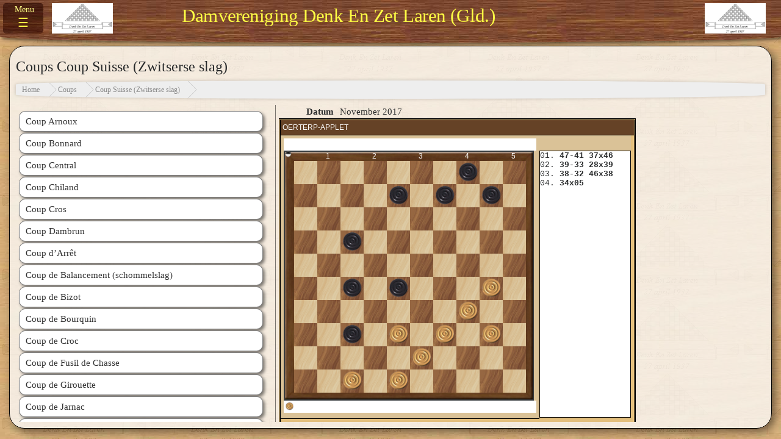

--- FILE ---
content_type: text/html; charset=UTF-8
request_url: https://dezlaren.nl/coups/coup-suisse-(zwitserse-slag)/
body_size: 28552
content:
<!DOCTYPE html>
<html>
	<head>
		


	<title>Coup Suisse (Zwitserse slag) | Damvereniging Denk En Zet Laren (Gld.)</title>
	
	<meta http-equiv="Content-Type" content="text/html; charset=utf-8" />
	<meta http-Equiv="Cache-Control" Content="no-cache">
	<meta http-Equiv="Pragma" Content="no-cache">
	<meta http-Equiv="Expires" Content="0">
	<meta charset="UTF-8">
	<meta name="viewport" content="width=device-width, initial-scale=1.0">
	
	<base href="https://dezlaren.nl/" />
	
	<link rel="shortcut icon" href="/images/dez_logo_50prc.gif" />		
	<link href="//code.jquery.com/ui/1.12.1/themes/base/jquery-ui.css"                                                                                                                                      rel="stylesheet">
	<link href="//maxcdn.bootstrapcdn.com/bootstrap/4.0.0-alpha.6/css/bootstrap.min.css"    integrity="sha384-rwoIResjU2yc3z8GV/NPeZWAv56rSmLldC3R/AZzGRnGxQQKnKkoFVhFQhNUwEyJ" crossorigin="anonymous"     rel="stylesheet">
	<link rel="stylesheet" type="text/css" href="//ajax.googleapis.com/ajax/libs/jqueryui/1.10.1/themes/base/jquery-ui.css" />
				<link rel="stylesheet" type="text/css" href="/applet/oerterpapplet2.0/themes/jquery.contextMenu.css" />
				<link rel="stylesheet" type="text/css" href="/applet/oerterpapplet2.0/themes/dambord.css" />
	
	<link rel="stylesheet" href="/css/custom-styles.css?ver=202006092231" type="text/css" />
	
  <style>
    html #dez-page.houten-bg > section {
      transition: opacity 0.25s;
      opacity: 0;
    }
    html.is-loaded #dez-page.houten-bg > section {
      opacity: 1;
    }
    html.is-animating #dez-page.houten-bg > section {
      opacity: 0;
    }
    html.is-animating #dez-page.houten-bg::after {
      content: "";
      position: fixed;
      left: calc(50vw - 150px);
      top: calc(50vh - 150px);
      width: 300px;
      height: 300px;
      border-radius: 50%;
      animation: rotateBlock 3.6s linear infinite;
      border: 30px dotted #333;
      border-top-color: transparent;
      border-bottom-color: transparent;
      rotate: 0deg;
    }
    @keyframes rotateBlock {
      to { rotate: 360deg; }
    }


    .dez-home .verslag-item {
      max-height: none;
      overflow-y: inherit;
    }
    .dez-home .verslag-item.show-more-button {
      max-height: 600px;
      overflow-y: hidden;
      position: relative;
    }
    .show-only-on-home {
      display: none;
    }
    .dez-home .show-more-button .show-only-on-home {
      display: inline-block;
      position: absolute;
      right: 2rem;
      top: calc(600px - 4rem);
      border-radius: 0.5rem;
      padding: 0.5rem;
      font-weight: bold;
      cursor: pointer;
    }
    .dez-home .show-more-button::after {
      content: "";
      position: absolute;
      bottom: 0;
      left: 0;
      right: 0;
      height: 2rem;
      background: linear-gradient(0deg, #fffc 20%, #fff0);
    }
  </style>		  
	<script src="//code.jquery.com/jquery-3.2.1.js"                                         integrity="sha256-DZAnKJ/6XZ9si04Hgrsxu/8s717jcIzLy3oi35EouyE="                     crossorigin="anonymous"></script>
	<script src="//code.jquery.com/ui/1.12.1/jquery-ui.js"                                  integrity="sha256-T0Vest3yCU7pafRw9r+settMBX6JkKN06dqBnpQ8d30="                     crossorigin="anonymous"></script>
	<script src="//cdnjs.cloudflare.com/ajax/libs/tether/1.4.0/js/tether.min.js"            integrity="sha384-DztdAPBWPRXSA/3eYEEUWrWCy7G5KFbe8fFjk5JAIxUYHKkDx6Qin1DkWx51bBrb" crossorigin="anonymous"></script>
	<script src="//maxcdn.bootstrapcdn.com/bootstrap/4.0.0-alpha.6/js/bootstrap.min.js"     integrity="sha384-vBWWzlZJ8ea9aCX4pEW3rVHjgjt7zpkNpZk+02D9phzyeVkE+jo0ieGizqPLForn" crossorigin="anonymous"></script>
	<script src="/js/custom-scripts.js?ver=202006100940"></script>
	
	
	<script type="text/javascript" src="//ajax.googleapis.com/ajax/libs/jqueryui/1.10.3/jquery-ui.min.js"></script>
				<script type="text/javascript" src="/applet/oerterpapplet2.0/js/ui/jquery.easing.1.3_min.js"></script>
				<script type="text/javascript" src="/applet/oerterpapplet2.0/js/ui/jquery.contextMenu_min_2.3.0.js"></script>
				<script type="text/javascript" src="/applet/oerterpapplet2.0/js/dcoerterp_view-2.3.6.js"></script>
				<script type="text/javascript" src="/applet/oerterpapplet2.0/js/dambord2.js"></script>
				<script type="text/javascript" src="//html2canvas.hertzen.com/dist/html2canvas.js"></script>
				<script>
					var fragment_omschrijving 	= {};
					var fragment_fragment 		= {};
					var fragment_menutitle 		= {};
					var fragment_published 		= {};
					var fragment_longtitle 		= {};
				</script>




	</head>
	<body >
		
    	<div id="dez-page" class="houten-bg">
		    		
    		<header class="houten-bg">
	<div class="toggle-mainmenu1"><button class="btn btn-secondary btn-lg" id="toggle-mainmenu1" title="Open het menu">&#9776;</button></div>
	<div class="logoleft">
		<a href="/">
			<img class="dez-logo-left" src="/images/logo-dez.gif" alt="Logo Denk en Zet" width="100">
		</a>
	</div>
	<div class="deztitle">
		<a href="/" class="dez-title-link">
			<h3 class="dez-title-desktop">Damvereniging Denk&nbsp;En&nbsp;Zet Laren&nbsp;(Gld.)</h3>
			<h3 class="dez-title-mobile">DEZ Laren</h3>
		</a>
	</div>
	<div class="logoright">
		<a href="/">
			<img class="dez-logo-right" src="/images/logo-dez.gif" alt="Logo Denk en Zet" width="100">
		</a>
	</div>
</header>
<div id="menu-wrapper">
	<nav id="mainmenu1" class="houten-bg">
		
	<ul  class="mainmenu">
	<li  class="submenu-item first level-1"><a href="/" >Home</a></li>

	<li  class="submenu-item level-1"><a href="index/" >Home (oude pagina)</a></li>

	<li  class="submenu-item level-1 parent">
		<a href="snel-naar/" class="alwaysopen">Snel naar</a><a class="menu-arrow" href="#"><span class="menu-icon">&#x27A4;</span></a>
		
	<ul  class="submenu">
	<li  class="submenu-item first level-2"><a href="snel-naar/onderlinge-competitie/" >Onderlinge competitie</a></li>

	<li  class="submenu-item level-2"><a href="snel-naar/onderlinge-beker/" >Onderlinge beker</a></li>

	<li  class="submenu-item level-2"><a href="snel-naar/onderlinge-sneldammen/" >Onderlinge sneldammen</a></li>

	<li  class="submenu-item level-2"><a href="snel-naar/onderlinge-jeugd/" >Onderlinge jeugd</a></li>

	<li  class="submenu-item level-2 weblink"><a href="onderlinge-competities/2025-2026/winterdammers.html" >Winterdammers</a></li>

	<li  class="submenu-item level-2"><a href="snel-naar/clubcompetitie-nationale-competitie/" >Clubcompetitie Nationale Competitie</a></li>

	<li  class="submenu-item last level-2"><a href="snel-naar/clubcompetitie-gelderse-competitie/" >Clubcompetitie Gelderse Competitie</a></li>
</ul>

	</li>

	<li  class="submenu-item level-1 parent">
		<a href="nieuws/" >Nieuws</a><a class="menu-arrow" href="#"><span class="menu-icon">&#x27A4;</span></a>
		
	<ul  class="submenu">
	<li  class="submenu-item first level-2 parent">
		<a href="nieuws/extern-nieuws/" >Extern Nieuws</a><a class="menu-arrow" href="#"><span class="menu-icon">&#x27A4;</span></a>
		
	<ul  class="submenu">
	<li  class="submenu-item first level-3"><a href="nieuws/extern-nieuws/denk-en-zet-organiseert-thuisdammers-avond-op-29-maart.html" >Denk en Zet organiseert thuisdammers avond op 29 maart</a></li>

	<li  class="submenu-item last level-3"><a href="nieuws/extern-nieuws/opbrengst-rabo-clubsupport-2024/2025.html" >Opbrengst Rabo Clubsupport 2024/2025</a></li>
</ul>

	</li>

	<li  class="submenu-item level-2 parent">
		<a href="nieuws/intern-nieuws/" >Intern Nieuws</a><a class="menu-arrow" href="#"><span class="menu-icon">&#x27A4;</span></a>
		
	<ul  class="submenu">
	<li  class="submenu-item first level-3"><a href="nieuws/intern-nieuws/johan-beltman-gehuldigd-vanwege-zijn-50-jarig-lidmaatschap/" >Johan Beltman gehuldigd vanwege zijn 50 jarig lidmaatschap</a></li>

	<li  class="submenu-item level-3"><a href="nieuws/intern-nieuws/gerrit-reurslag-gehuldigd-vanwegen-zijn-40-jarig-lidmaatschap.html" >Gerrit Reurslag gehuldigd vanwegen zijn 40 jarig lidmaatschap</a></li>

	<li  class="submenu-item level-3"><a href="nieuws/intern-nieuws/gerrit-stegeman-gehuldigd-vanwege-zijn-50-jarig-lidmaatschap.html" >Gerrit Stegeman gehuldigd vanwege zijn 50 jarig lidmaatschap</a></li>

	<li  class="submenu-item level-3"><a href="nieuws/intern-nieuws/tonnie-schutte-gehuldigd-vanwege-zijn-40-jarig-lidmaatschap.html" >Tonnie Schutte gehuldigd vanwege zijn 40 jarig lidmaatschap</a></li>

	<li  class="submenu-item last level-3"><a href="nieuws/intern-nieuws/herman-beuzel-krijgt-een-lintje-zo-ging-het!.html" >Herman Beuzel krijgt een lintje: zo ging het!</a></li>
</ul>

	</li>

	<li  class="submenu-item level-2"><a href="nieuws/agenda/" >Agenda</a></li>

	<li  class="submenu-item last level-2 parent">
		<a href="nieuws/hoofd-damlinks/" >Hoofd damlinks</a><a class="menu-arrow" href="#"><span class="menu-icon">&#x27A4;</span></a>
		
	<ul  class="submenu">
	<li  class="submenu-item first level-3"><a href="nieuws/hoofd-damlinks/dez-home/" target="_parent">DEZ home</a></li>

	<li  class="submenu-item level-3"><a href="nieuws/hoofd-damlinks/onderlinge-competitie/" target="_parent">Onderlinge competitie</a></li>

	<li  class="submenu-item level-3"><a href="nieuws/hoofd-damlinks/onderlinge-beker/" target="_parent">Onderlinge beker</a></li>

	<li  class="submenu-item level-3"><a href="nieuws/hoofd-damlinks/onderlinge-sneldammen/" target="_parent">Onderlinge sneldammen</a></li>

	<li  class="submenu-item level-3"><a href="nieuws/hoofd-damlinks/gelderse-dambond/" target="_blank">Gelderse Dambond</a></li>

	<li  class="submenu-item level-3"><a href="nieuws/hoofd-damlinks/kndb-nederlandse-dambond/" target="_blank">KNDB Nederlandse Dambond</a></li>

	<li  class="submenu-item level-3"><a href="nieuws/hoofd-damlinks/toernooi-base/" target="_blank">Toernooi Base</a></li>

	<li  class="submenu-item level-3"><a href="nieuws/hoofd-damlinks/fmjd-wereld-dambond/" target="_blank">FMJD Wereld Dambond</a></li>

	<li  class="submenu-item level-3"><a href="nieuws/hoofd-damlinks/damz-jeugd-tot-13-jaar/" target="_blank">DamZ Jeugd tot 13 jaar</a></li>

	<li  class="submenu-item level-3"><a href="nieuws/hoofd-damlinks/edc-europese-dambond/" target="_blank">EDC Europese Dambond</a></li>

	<li  class="submenu-item level-3"><a href="nieuws/hoofd-damlinks/damxl-jeugd-14-20-jaar/" target="_blank">DamXL Jeugd  14-20 jaar</a></li>

	<li  class="submenu-item level-3"><a href="nieuws/hoofd-damlinks/speelz/" target="_blank">SpeelZ</a></li>

	<li  class="submenu-item level-3"><a href="nieuws/hoofd-damlinks/dammentor-online-trainen/" target="_blank">DamMentor Online trainen</a></li>

	<li  class="submenu-item level-3"><a href="nieuws/hoofd-damlinks/damserver/" target="_blank">Damserver</a></li>

	<li  class="submenu-item level-3"><a href="nieuws/hoofd-damlinks/10x10-dambo-player/" target="_blank">10x10 Dambo Player</a></li>

	<li  class="submenu-item level-3"><a href="nieuws/hoofd-damlinks/slagzet.com/" >Slagzet.com</a></li>

	<li  class="submenu-item level-3"><a href="nieuws/hoofd-damlinks/dammen.nl/" >Dammen.nl</a></li>

	<li  class="submenu-item level-3"><a href="nieuws/hoofd-damlinks/lidraughts.org/" >lidraughts.org</a></li>

	<li  class="submenu-item last level-3"><a href="nieuws/hoofd-damlinks/damkompas.html" target="_parent">Damkompas</a></li>
</ul>

	</li>
</ul>

	</li>

	<li  class="submenu-item level-1 parent">
		<a href="algemeen/" >Algemeen</a><a class="menu-arrow" href="#"><span class="menu-icon">&#x27A4;</span></a>
		
	<ul  class="submenu">
	<li  class="submenu-item first level-2"><a href="algemeen/informatie/" >Informatie</a></li>

	<li  class="submenu-item level-2"><a href="algemeen/privacy-policy-denk-en-zet-laren/" >Privacy Policy Denk En Zet Laren</a></li>

	<li  class="submenu-item level-2"><a href="algemeen/laren/" >Laren</a></li>

	<li  class="submenu-item last level-2"><a href="algemeen/wist-u-dat/" >Wist u dat...</a></li>
</ul>

	</li>

	<li  class="submenu-item level-1 parent">
		<a href="onderlinge-competities/" >Onderlinge competities</a><a class="menu-arrow" href="#"><span class="menu-icon">&#x27A4;</span></a>
		
	<ul  class="submenu">
	<li  class="submenu-item first level-2 parent">
		<a href="onderlinge-competities/2025-2026/" >2025-2026</a><a class="menu-arrow" href="#"><span class="menu-icon">&#x27A4;</span></a>
		
	<ul  class="submenu">
	<li  class="submenu-item first level-3"><a href="onderlinge-competities/2025-2026/onderlinge.html" >Onderlinge</a></li>

	<li  class="submenu-item level-3"><a href="onderlinge-competities/2025-2026/beker.html" >Beker</a></li>

	<li  class="submenu-item level-3"><a href="onderlinge-competities/2025-2026/sneldammen.html" >Sneldammen</a></li>

	<li  class="submenu-item level-3"><a href="onderlinge-competities/2025-2026/onderlinge-jeugd.html" >Onderlinge jeugd</a></li>

	<li  class="submenu-item last level-3"><a href="onderlinge-competities/2025-2026/winterdammers.html" >Winterdammers</a></li>
</ul>

	</li>

	<li  class="submenu-item level-2 parent">
		<a href="onderlinge-competities/2024-2025/" >2024-2025</a><a class="menu-arrow" href="#"><span class="menu-icon">&#x27A4;</span></a>
		
	<ul  class="submenu">
	<li  class="submenu-item first level-3"><a href="onderlinge-competities/2024-2025/onderlinge.html" >Onderlinge</a></li>

	<li  class="submenu-item level-3"><a href="onderlinge-competities/2024-2025/beker.html" >Beker</a></li>

	<li  class="submenu-item level-3"><a href="onderlinge-competities/2024-2025/sneldammen.html" >Sneldammen</a></li>

	<li  class="submenu-item last level-3"><a href="onderlinge-competities/2024-2025/onderlinge-jeugd.html" >Onderlinge jeugd</a></li>
</ul>

	</li>

	<li  class="submenu-item level-2 parent">
		<a href="onderlinge-competities/2023-2024/" >2023-2024</a><a class="menu-arrow" href="#"><span class="menu-icon">&#x27A4;</span></a>
		
	<ul  class="submenu">
	<li  class="submenu-item first level-3 parent">
		<a href="onderlinge-competities/2023-2024/onderlinge/" >Onderlinge</a><a class="menu-arrow" href="#"><span class="menu-icon">&#x27A4;</span></a>
		
	<ul  class="submenu">
	<li  class="submenu-item first level-4"><a href="onderlinge-competities/2023-2024/onderlinge/onderlinge-competitie.html" >Onderlinge competitie</a></li>
</ul>

	</li>

	<li  class="submenu-item level-3 parent">
		<a href="onderlinge-competities/2023-2024/beker/" >Beker</a><a class="menu-arrow" href="#"><span class="menu-icon">&#x27A4;</span></a>
		
	<ul  class="submenu">
	<li  class="submenu-item first level-4"><a href="onderlinge-competities/2023-2024/beker/onderlinge-bekercompetitie/" >Onderlinge bekercompetitie</a></li>
</ul>

	</li>

	<li  class="submenu-item level-3"><a href="onderlinge-competities/2023-2024/sneldammen.html" >Sneldammen</a></li>

	<li  class="submenu-item last level-3 parent">
		<a href="onderlinge-competities/2023-2024/jeugd/" >Jeugd</a><a class="menu-arrow" href="#"><span class="menu-icon">&#x27A4;</span></a>
		
	<ul  class="submenu">
	<li  class="submenu-item first level-4"><a href="onderlinge-competities/2023-2024/jeugd/onderlinge-competitie-(resultaten-jeugd).html" >Onderlinge competitie (resultaten jeugd)</a></li>
</ul>

	</li>
</ul>

	</li>

	<li  class="submenu-item level-2 parent">
		<a href="onderlinge-competities/2022-2023/" >2022-2023</a><a class="menu-arrow" href="#"><span class="menu-icon">&#x27A4;</span></a>
		
	<ul  class="submenu">
	<li  class="submenu-item first level-3 parent">
		<a href="onderlinge-competities/2022-2023/onderlinge.html" >Onderlinge</a><a class="menu-arrow" href="#"><span class="menu-icon">&#x27A4;</span></a>
		
	<ul  class="submenu">
	<li  class="submenu-item first level-4"><a href="onderlinge-competities/2022-2023/onderlinge/onderlinge-competitie.html" >Onderlinge competitie</a></li>
</ul>

	</li>

	<li  class="submenu-item level-3 parent">
		<a href="onderlinge-competities/2022-2023/beker/" >Beker</a><a class="menu-arrow" href="#"><span class="menu-icon">&#x27A4;</span></a>
		
	<ul  class="submenu">
	<li  class="submenu-item first level-4"><a href="onderlinge-competities/2022-2023/beker/onderlinge-bekercompetitie/" >Onderlinge bekercompetitie</a></li>
</ul>

	</li>

	<li  class="submenu-item last level-3"><a href="onderlinge-competities/2022-2023/sneldammen/" >Sneldammen</a></li>
</ul>

	</li>

	<li  class="submenu-item level-2 parent">
		<a href="onderlinge-competities/2020-2022/" >2020-2022</a><a class="menu-arrow" href="#"><span class="menu-icon">&#x27A4;</span></a>
		
	<ul  class="submenu">
	<li  class="submenu-item first level-3 parent">
		<a href="onderlinge-competities/2020-2022/onderlinge/" >Onderlinge</a><a class="menu-arrow" href="#"><span class="menu-icon">&#x27A4;</span></a>
		
	<ul  class="submenu">
	<li  class="submenu-item first level-4"><a href="onderlinge-competities/2020-2022/onderlinge/onderlinge-competitie/" >Onderlinge competitie</a></li>

	<li  class="submenu-item last level-4"><a href="onderlinge-competities/2020-2022/onderlinge/uitslagen-onderlinge-competitie-in-toernooibase/" -1>Uitslagen onderlinge competitie in toernooibase</a></li>
</ul>

	</li>

	<li  class="submenu-item level-3 parent">
		<a href="onderlinge-competities/2020-2022/beker/" >Beker</a><a class="menu-arrow" href="#"><span class="menu-icon">&#x27A4;</span></a>
		
	<ul  class="submenu">
	<li  class="submenu-item first level-4"><a href="onderlinge-competities/2020-2022/beker/onderlinge-bekercompetitie/" >Onderlinge bekercompetitie</a></li>
</ul>

	</li>

	<li  class="submenu-item level-3 parent">
		<a href="onderlinge-competities/2020-2022/sneldammen/" >Sneldammen</a><a class="menu-arrow" href="#"><span class="menu-icon">&#x27A4;</span></a>
		
	<ul  class="submenu">
	<li  class="submenu-item first level-4"><a href="onderlinge-competities/2020-2022/sneldammen/vierde-ronde-sneldammen-onderlinge-2020-2022/" >Vierde ronde sneldammen onderlinge 2020-2022</a></li>

	<li  class="submenu-item level-4"><a href="onderlinge-competities/2020-2022/sneldammen/derde-ronde-sneldammen-onderlinge-2020-2022/" >Derde ronde sneldammen onderlinge 2020-2022</a></li>

	<li  class="submenu-item level-4"><a href="onderlinge-competities/2020-2022/sneldammen/ronde2/" >Tweede ronde sneldammen onderlinge 2020-2022</a></li>

	<li  class="submenu-item last level-4"><a href="onderlinge-competities/2020-2022/sneldammen/ronde1/" >Eerste ronde sneldammen onderlinge 2020-2022</a></li>
</ul>

	</li>

	<li  class="submenu-item last level-3"><a href="onderlinge-competities/2020-2022/jeugd/" >Jeugd</a></li>
</ul>

	</li>

	<li  class="submenu-item level-2 parent">
		<a href="onderlinge-competities/archief/" >Archief</a><a class="menu-arrow" href="#"><span class="menu-icon">&#x27A4;</span></a>
		
	<ul  class="submenu">
	<li  class="submenu-item first level-3 parent">
		<a href="onderlinge-competities/archief/2010-2020/" >2010-2020</a><a class="menu-arrow" href="#"><span class="menu-icon">&#x27A4;</span></a>
		
	<ul  class="submenu">
	<li  class="submenu-item first level-4 parent">
		<a href="onderlinge-competities/archief/2010-2020/2019-2020/" >2019-2020</a><a class="menu-arrow" href="#"><span class="menu-icon">&#x27A4;</span></a>
		
	<ul  class="submenu">
	<li  class="submenu-item first level-5 parent">
		<a href="onderlinge-competities/archief/2010-2020/2019-2020/onderlinge/" >Onderlinge</a><a class="menu-arrow" href="#"><span class="menu-icon">&#x27A4;</span></a>
		
	<ul  class="submenu">
	<li  class="submenu-item first level-6"><a href="onderlinge-competities/archief/2010-2020/2019-2020/onderlinge/onderlinge-competitie/" >Onderlinge competitie</a></li>
</ul>

	</li>

	<li  class="submenu-item level-5 parent">
		<a href="onderlinge-competities/archief/2010-2020/2019-2020/beker/" >Beker</a><a class="menu-arrow" href="#"><span class="menu-icon">&#x27A4;</span></a>
		
	<ul  class="submenu">
	<li  class="submenu-item first level-6"><a href="onderlinge-competities/archief/2010-2020/2019-2020/beker/onderlinge-bekercompetitie/" >Onderlinge bekercompetitie</a></li>

	<li  class="submenu-item last level-6"><a href="onderlinge-competities/archief/2010-2020/2019-2020/beker/bekercompetitie-denk-en-zet-laren-2019-2020/" >Bekercompetitie Denk En Zet Laren 2019-2020</a></li>
</ul>

	</li>

	<li  class="submenu-item level-5 parent">
		<a href="onderlinge-competities/archief/2010-2020/2019-2020/sneldammen/" >Sneldammen</a><a class="menu-arrow" href="#"><span class="menu-icon">&#x27A4;</span></a>
		
	<ul  class="submenu">
	<li  class="submenu-item first level-6"><a href="onderlinge-competities/archief/2010-2020/2019-2020/sneldammen/johan-haijtink-en-gerrit-roeterdink-beide-op-de-eerste-plaats-in-de-tweede-ronde/" >Johan Haijtink en Gerrit Roeterdink beide op de eerste plaats in de tweede ronde</a></li>

	<li  class="submenu-item last level-6"><a href="onderlinge-competities/archief/2010-2020/2019-2020/sneldammen/gerrit-roeterdink-wint-onverslagen-de-eerste-ronde-sneldammen/" >Gerrit Roeterdink wint onverslagen de eerste ronde sneldammen</a></li>
</ul>

	</li>

	<li  class="submenu-item last level-5 parent">
		<a href="onderlinge-competities/archief/2010-2020/2019-2020/jeugd/" >Jeugd</a><a class="menu-arrow" href="#"><span class="menu-icon">&#x27A4;</span></a>
		
	<ul  class="submenu">
	<li  class="submenu-item first level-6"><a href="onderlinge-competities/archief/2010-2020/2019-2020/jeugd/onderlinge-competitie-(resultaten-jeugd)/" >Onderlinge competitie (resultaten jeugd)</a></li>
</ul>

	</li>
</ul>

	</li>

	<li  class="submenu-item level-4 parent">
		<a href="onderlinge-competities/archief/2010-2020/2018-2019/" >2018-2019</a><a class="menu-arrow" href="#"><span class="menu-icon">&#x27A4;</span></a>
		
	<ul  class="submenu">
	<li  class="submenu-item first level-5 parent">
		<a href="onderlinge-competities/archief/2010-2020/2018-2019/onderling/" >Onderling</a><a class="menu-arrow" href="#"><span class="menu-icon">&#x27A4;</span></a>
		
	<ul  class="submenu">
	<li  class="submenu-item first level-6"><a href="onderlinge-competities/archief/2010-2020/2018-2019/onderling/onderlinge-competitie/" >Onderlinge competitie</a></li>
</ul>

	</li>

	<li  class="submenu-item level-5 parent">
		<a href="onderlinge-competities/archief/2010-2020/2018-2019/beker/" >Beker</a><a class="menu-arrow" href="#"><span class="menu-icon">&#x27A4;</span></a>
		
	<ul  class="submenu">
	<li  class="submenu-item first level-6"><a href="onderlinge-competities/archief/2010-2020/2018-2019/beker/onderlinge-bekercompetitie/" >Onderlinge bekercompetitie</a></li>
</ul>

	</li>

	<li  class="submenu-item level-5 parent">
		<a href="onderlinge-competities/archief/2010-2020/2018-2019/sneldammen/" >Sneldammen</a><a class="menu-arrow" href="#"><span class="menu-icon">&#x27A4;</span></a>
		
	<ul  class="submenu">
	<li  class="submenu-item first level-6"><a href="onderlinge-competities/archief/2010-2020/2018-2019/sneldammen/tonnie-schutte-wint-laatste-ronde-sneldammen,-johan-haijtink-is-kampioen/" >Tonnie Schutte wint laatste ronde sneldammen, Johan Haijtink is kampioen</a></li>

	<li  class="submenu-item level-6"><a href="onderlinge-competities/archief/2010-2020/2018-2019/sneldammen/johan-haijtink-blijft-winnen-en-wint-dus-ook-de-derde-ronde-sneldammen/" >Johan Haijtink blijft winnen en wint dus ook de derde ronde sneldammen.</a></li>

	<li  class="submenu-item level-6"><a href="onderlinge-competities/archief/2010-2020/2018-2019/sneldammen/johan-haijtink-wint-ook-de-tweede-ronde-sneldammen/" >Johan Haijtink wint ook de tweede ronde sneldammen</a></li>

	<li  class="submenu-item last level-6"><a href="onderlinge-competities/archief/2010-2020/2018-2019/sneldammen/ronde-1/" >Johan Haijtink wint eerste ronde sneldammen</a></li>
</ul>

	</li>

	<li  class="submenu-item last level-5 parent">
		<a href="onderlinge-competities/archief/2010-2020/2018-2019/jeugd/" >Jeugd</a><a class="menu-arrow" href="#"><span class="menu-icon">&#x27A4;</span></a>
		
	<ul  class="submenu">
	<li  class="submenu-item first level-6"><a href="onderlinge-competities/archief/2010-2020/2018-2019/jeugd/onderlinge-competitie-(resultaten-jeugd)/" >Onderlinge competitie (resultaten jeugd)</a></li>
</ul>

	</li>
</ul>

	</li>

	<li  class="submenu-item level-4 parent">
		<a href="onderlinge-competities/archief/2010-2020/2017-2018/" >2017-2018</a><a class="menu-arrow" href="#"><span class="menu-icon">&#x27A4;</span></a>
		
	<ul  class="submenu">
	<li  class="submenu-item first level-5 parent">
		<a href="onderlinge-competities/archief/2010-2020/2017-2018/onderling/" >Onderling</a><a class="menu-arrow" href="#"><span class="menu-icon">&#x27A4;</span></a>
		
	<ul  class="submenu">
	<li  class="submenu-item first level-6"><a href="onderlinge-competities/archief/2010-2020/2017-2018/onderling/onderlinge-competitie/" >Onderlinge competitie</a></li>
</ul>

	</li>

	<li  class="submenu-item level-5 parent">
		<a href="onderlinge-competities/archief/2010-2020/2017-2018/beker/" >Beker</a><a class="menu-arrow" href="#"><span class="menu-icon">&#x27A4;</span></a>
		
	<ul  class="submenu">
	<li  class="submenu-item first level-6"><a href="onderlinge-competities/archief/2010-2020/2017-2018/beker/gerrit-wassink-wint-de-finale-tegen-gerrit-roeterdink-en-is-daarmee-de-bekerkampioen!/" >Gerrit Wassink wint de finale tegen Gerrit Roeterdink en is daarmee de bekerkampioen!</a></li>

	<li  class="submenu-item level-6"><a href="onderlinge-competities/archief/2010-2020/2017-2018/beker/gerrit-wassink-en-gerrit-roeterdink-door-naar-de-finale/" >Gerrit Wassink en Gerrit Roeterdink door naar de finale</a></li>

	<li  class="submenu-item level-6"><a href="onderlinge-competities/archief/2010-2020/2017-2018/beker/gerrit-roeterdink,-tonnie-schutte,-gerrit-wassink-en-jan-koerselman-door-naar-de-halve-finale/" >Gerrit Roeterdink, Tonnie Schutte, Gerrit Wassink en Jan Koerselman door naar de halve finale</a></li>

	<li  class="submenu-item level-6"><a href="onderlinge-competities/archief/2010-2020/2017-2018/beker/alfred-van-lenthe,-gerrit-roeterdink,-dinand-stegeman,-jan-koerselman,-johan-koerselman,-gerrit-wassink,-gerrit-reurslag-en-tonnie-schutte-zijn-een-ronde-verder/" >Alfred van Lenthe, Gerrit Roeterdink, Dinand Stegeman, Jan Koerselman, Johan Koerselman, Gerrit Wassink, Gerrit Reurslag en Tonnie Schutte zijn een ronde verder</a></li>

	<li  class="submenu-item last level-6"><a href="onderlinge-competities/archief/2010-2020/2017-2018/beker/jan-koerselman,-dinand-stegeman,-gerrit-wassink,-sarah-hanhart-en-gerrit-reurslag-zijn-een-ronde-verder/" >Jan Koerselman, Dinand Stegeman, Gerrit Wassink, Sarah Hanhart en Gerrit Reurslag zijn een ronde verder</a></li>
</ul>

	</li>

	<li  class="submenu-item level-5 parent">
		<a href="onderlinge-competities/archief/2010-2020/2017-2018/sneldammen/" >Sneldammen</a><a class="menu-arrow" href="#"><span class="menu-icon">&#x27A4;</span></a>
		
	<ul  class="submenu">
	<li  class="submenu-item first level-6"><a href="onderlinge-competities/archief/2010-2020/2017-2018/sneldammen/tonny-roeterdink-wint-barrage-sneldammen-tegen-tom-westhof/" >Tonny Roeterdink wint barrage sneldammen tegen Tom Westhof</a></li>

	<li  class="submenu-item level-6"><a href="onderlinge-competities/archief/2010-2020/2017-2018/sneldammen/tonny-roeterdink-grote-winnaar-4e-sneldamronde/" >Tonny Roeterdink grote winnaar 4e sneldamronde</a></li>

	<li  class="submenu-item level-6"><a href="onderlinge-competities/archief/2010-2020/2017-2018/sneldammen/tom-westhof-grote-winnaar-3e-sneldamronde/" >Tom Westhof grote winnaar 3e sneldamronde</a></li>

	<li  class="submenu-item level-6"><a href="onderlinge-competities/archief/2010-2020/2017-2018/sneldammen/gerrit-roeterdink-winnaar-2e-sneldamronde/" >Gerrit Roeterdink winnaar 2e sneldamronde</a></li>

	<li  class="submenu-item last level-6"><a href="onderlinge-competities/archief/2010-2020/2017-2018/sneldammen/ronde-1/" >Tom Knapen verrast op 1e sneldamronde</a></li>
</ul>

	</li>

	<li  class="submenu-item last level-5 parent">
		<a href="onderlinge-competities/archief/2010-2020/2017-2018/jeugd/" >Jeugd</a><a class="menu-arrow" href="#"><span class="menu-icon">&#x27A4;</span></a>
		
	<ul  class="submenu">
	<li  class="submenu-item first level-6"><a href="onderlinge-competities/archief/2010-2020/2017-2018/jeugd/eindstand/" >Onderlinge competitie (resultaten jeugd)</a></li>
</ul>

	</li>
</ul>

	</li>

	<li  class="submenu-item level-4 parent">
		<a href="onderlinge-competities/archief/2010-2020/2016-2017/" >2016-2017</a><a class="menu-arrow" href="#"><span class="menu-icon">&#x27A4;</span></a>
		
	<ul  class="submenu">
	<li  class="submenu-item first level-5"><a href="onderlinge-competities/archief/2010-2020/2016-2017/onderling/" >Onderling</a></li>

	<li  class="submenu-item level-5"><a href="onderlinge-competities/archief/2010-2020/2016-2017/sneldammen/" >Sneldammen</a></li>

	<li  class="submenu-item level-5"><a href="onderlinge-competities/archief/2010-2020/2016-2017/beker/" >Beker</a></li>

	<li  class="submenu-item last level-5"><a href="onderlinge-competities/archief/2010-2020/2016-2017/jeugd/" >Jeugd</a></li>
</ul>

	</li>

	<li  class="submenu-item level-4 parent">
		<a href="onderlinge-competities/archief/2010-2020/2015-2016/" >2015-2016</a><a class="menu-arrow" href="#"><span class="menu-icon">&#x27A4;</span></a>
		
	<ul  class="submenu">
	<li  class="submenu-item first level-5"><a href="onderlinge-competities/archief/2010-2020/2015-2016/onderling/" >Onderling</a></li>

	<li  class="submenu-item level-5"><a href="onderlinge-competities/archief/2010-2020/2015-2016/sneldammen/" >Sneldammen</a></li>

	<li  class="submenu-item level-5"><a href="onderlinge-competities/archief/2010-2020/2015-2016/beker/" >Beker</a></li>

	<li  class="submenu-item last level-5"><a href="onderlinge-competities/archief/2010-2020/2015-2016/jeugd/" >Jeugd</a></li>
</ul>

	</li>

	<li  class="submenu-item level-4 parent">
		<a href="onderlinge-competities/archief/2010-2020/2014-2015/" >2014-2015</a><a class="menu-arrow" href="#"><span class="menu-icon">&#x27A4;</span></a>
		
	<ul  class="submenu">
	<li  class="submenu-item first level-5"><a href="onderlinge-competities/archief/2010-2020/2014-2015/onderling/" >Onderling</a></li>

	<li  class="submenu-item level-5"><a href="onderlinge-competities/archief/2010-2020/2014-2015/sneldammen/" >Sneldammen</a></li>

	<li  class="submenu-item level-5"><a href="onderlinge-competities/archief/2010-2020/2014-2015/beker/" >Beker</a></li>

	<li  class="submenu-item last level-5"><a href="onderlinge-competities/archief/2010-2020/2014-2015/jeugd/" >Jeugd</a></li>
</ul>

	</li>

	<li  class="submenu-item level-4 parent">
		<a href="onderlinge-competities/archief/2010-2020/2013-2014/" >2013-2014</a><a class="menu-arrow" href="#"><span class="menu-icon">&#x27A4;</span></a>
		
	<ul  class="submenu">
	<li  class="submenu-item first level-5"><a href="onderlinge-competities/archief/2010-2020/2013-2014/onderling/" >Onderling</a></li>

	<li  class="submenu-item level-5"><a href="onderlinge-competities/archief/2010-2020/2013-2014/sneldammen/" >Sneldammen</a></li>

	<li  class="submenu-item level-5"><a href="onderlinge-competities/archief/2010-2020/2013-2014/beker/" >Beker</a></li>

	<li  class="submenu-item last level-5"><a href="onderlinge-competities/archief/2010-2020/2013-2014/jeugd/" >Jeugd</a></li>
</ul>

	</li>

	<li  class="submenu-item level-4 parent">
		<a href="onderlinge-competities/archief/2010-2020/2012-2013/" >2012-2013</a><a class="menu-arrow" href="#"><span class="menu-icon">&#x27A4;</span></a>
		
	<ul  class="submenu">
	<li  class="submenu-item first level-5"><a href="onderlinge-competities/archief/2010-2020/2012-2013/onderling/" >Onderling</a></li>

	<li  class="submenu-item level-5"><a href="onderlinge-competities/archief/2010-2020/2012-2013/sneldammen/" >Sneldammen</a></li>

	<li  class="submenu-item level-5"><a href="onderlinge-competities/archief/2010-2020/2012-2013/beker/" >Beker</a></li>

	<li  class="submenu-item last level-5"><a href="onderlinge-competities/archief/2010-2020/2012-2013/jeugd/" >Jeugd</a></li>
</ul>

	</li>

	<li  class="submenu-item level-4 parent">
		<a href="onderlinge-competities/archief/2010-2020/2011-2012/" >2011-2012</a><a class="menu-arrow" href="#"><span class="menu-icon">&#x27A4;</span></a>
		
	<ul  class="submenu">
	<li  class="submenu-item first level-5"><a href="onderlinge-competities/archief/2010-2020/2011-2012/onderling/" >Onderling</a></li>

	<li  class="submenu-item level-5"><a href="onderlinge-competities/archief/2010-2020/2011-2012/sneldammen/" >Sneldammen</a></li>

	<li  class="submenu-item level-5"><a href="onderlinge-competities/archief/2010-2020/2011-2012/beker/" >Beker</a></li>

	<li  class="submenu-item last level-5"><a href="onderlinge-competities/archief/2010-2020/2011-2012/jeugd/" >Jeugd</a></li>
</ul>

	</li>

	<li  class="submenu-item last level-4 parent">
		<a href="onderlinge-competities/archief/2010-2020/2010-2011/" >2010-2011</a><a class="menu-arrow" href="#"><span class="menu-icon">&#x27A4;</span></a>
		
	<ul  class="submenu">
	<li  class="submenu-item first level-5"><a href="onderlinge-competities/archief/2010-2020/2010-2011/onderling/" >Onderling</a></li>

	<li  class="submenu-item level-5"><a href="onderlinge-competities/archief/2010-2020/2010-2011/sneldammen/" >Sneldammen</a></li>

	<li  class="submenu-item level-5"><a href="onderlinge-competities/archief/2010-2020/2010-2011/beker/" >Beker</a></li>

	<li  class="submenu-item last level-5"><a href="onderlinge-competities/archief/2010-2020/2010-2011/jeugd/" >Jeugd</a></li>
</ul>

	</li>
</ul>

	</li>

	<li  class="submenu-item level-3 parent">
		<a href="onderlinge-competities/archief/2000-2010/" >2000-2010</a><a class="menu-arrow" href="#"><span class="menu-icon">&#x27A4;</span></a>
		
	<ul  class="submenu">
	<li  class="submenu-item first level-4 parent">
		<a href="onderlinge-competities/archief/2000-2010/2009-2010/" >2009-2010</a><a class="menu-arrow" href="#"><span class="menu-icon">&#x27A4;</span></a>
		
	<ul  class="submenu">
	<li  class="submenu-item first level-5"><a href="onderlinge-competities/archief/2000-2010/2009-2010/onderling/" >Onderling</a></li>

	<li  class="submenu-item level-5"><a href="onderlinge-competities/archief/2000-2010/2009-2010/sneldammen/" >Sneldammen</a></li>

	<li  class="submenu-item level-5"><a href="onderlinge-competities/archief/2000-2010/2009-2010/beker/" >Beker</a></li>

	<li  class="submenu-item last level-5"><a href="onderlinge-competities/archief/2000-2010/2009-2010/jeugd/" >Jeugd</a></li>
</ul>

	</li>

	<li  class="submenu-item level-4 parent">
		<a href="onderlinge-competities/archief/2000-2010/2008-2009/" >2008-2009</a><a class="menu-arrow" href="#"><span class="menu-icon">&#x27A4;</span></a>
		
	<ul  class="submenu">
	<li  class="submenu-item first level-5"><a href="onderlinge-competities/archief/2000-2010/2008-2009/onderling/" >Onderling</a></li>

	<li  class="submenu-item level-5"><a href="onderlinge-competities/archief/2000-2010/2008-2009/sneldammen/" >Sneldammen</a></li>

	<li  class="submenu-item level-5"><a href="onderlinge-competities/archief/2000-2010/2008-2009/beker/" >Beker</a></li>

	<li  class="submenu-item last level-5"><a href="onderlinge-competities/archief/2000-2010/2008-2009/jeugd/" >Jeugd</a></li>
</ul>

	</li>

	<li  class="submenu-item level-4 parent">
		<a href="onderlinge-competities/archief/2000-2010/2007-2008/" >2007-2008</a><a class="menu-arrow" href="#"><span class="menu-icon">&#x27A4;</span></a>
		
	<ul  class="submenu">
	<li  class="submenu-item first level-5"><a href="onderlinge-competities/archief/2000-2010/2007-2008/onderling/" >Onderling</a></li>

	<li  class="submenu-item level-5"><a href="onderlinge-competities/archief/2000-2010/2007-2008/sneldammen/" >Sneldammen</a></li>

	<li  class="submenu-item level-5"><a href="onderlinge-competities/archief/2000-2010/2007-2008/beker/" >Beker</a></li>

	<li  class="submenu-item last level-5"><a href="onderlinge-competities/archief/2000-2010/2007-2008/jeugd/" >Jeugd</a></li>
</ul>

	</li>

	<li  class="submenu-item level-4 parent">
		<a href="onderlinge-competities/archief/2000-2010/2006-2007/" >2006-2007</a><a class="menu-arrow" href="#"><span class="menu-icon">&#x27A4;</span></a>
		
	<ul  class="submenu">
	<li  class="submenu-item first level-5"><a href="onderlinge-competities/archief/2000-2010/2006-2007/onderling/" >Onderling</a></li>

	<li  class="submenu-item level-5"><a href="onderlinge-competities/archief/2000-2010/2006-2007/sneldammen/" >Sneldammen</a></li>

	<li  class="submenu-item level-5"><a href="onderlinge-competities/archief/2000-2010/2006-2007/beker/" >Beker</a></li>

	<li  class="submenu-item last level-5"><a href="onderlinge-competities/archief/2000-2010/2006-2007/jeugd/" >Jeugd</a></li>
</ul>

	</li>

	<li  class="submenu-item level-4 parent">
		<a href="onderlinge-competities/archief/2000-2010/2005-2006/" >2005-2006</a><a class="menu-arrow" href="#"><span class="menu-icon">&#x27A4;</span></a>
		
	<ul  class="submenu">
	<li  class="submenu-item first level-5"><a href="onderlinge-competities/archief/2000-2010/2005-2006/onderling/" >Onderling</a></li>

	<li  class="submenu-item level-5"><a href="onderlinge-competities/archief/2000-2010/2005-2006/sneldammen/" >Sneldammen</a></li>

	<li  class="submenu-item level-5"><a href="onderlinge-competities/archief/2000-2010/2005-2006/beker/" >Beker</a></li>

	<li  class="submenu-item last level-5"><a href="onderlinge-competities/archief/2000-2010/2005-2006/jeugd/" >Jeugd</a></li>
</ul>

	</li>

	<li  class="submenu-item level-4 parent">
		<a href="onderlinge-competities/archief/2000-2010/2004-2005/" >2004-2005</a><a class="menu-arrow" href="#"><span class="menu-icon">&#x27A4;</span></a>
		
	<ul  class="submenu">
	<li  class="submenu-item first level-5"><a href="onderlinge-competities/archief/2000-2010/2004-2005/onderling/" >Onderling</a></li>

	<li  class="submenu-item level-5"><a href="onderlinge-competities/archief/2000-2010/2004-2005/sneldammen/" >Sneldammen</a></li>

	<li  class="submenu-item level-5"><a href="onderlinge-competities/archief/2000-2010/2004-2005/beker/" >Beker</a></li>

	<li  class="submenu-item last level-5"><a href="onderlinge-competities/archief/2000-2010/2004-2005/jeugd/" >Jeugd</a></li>
</ul>

	</li>

	<li  class="submenu-item level-4 parent">
		<a href="onderlinge-competities/archief/2000-2010/2003-2004/" >2003-2004</a><a class="menu-arrow" href="#"><span class="menu-icon">&#x27A4;</span></a>
		
	<ul  class="submenu">
	<li  class="submenu-item first level-5"><a href="onderlinge-competities/archief/2000-2010/2003-2004/onderling/" >Onderling</a></li>

	<li  class="submenu-item level-5"><a href="onderlinge-competities/archief/2000-2010/2003-2004/sneldammen/" >Sneldammen</a></li>

	<li  class="submenu-item level-5"><a href="onderlinge-competities/archief/2000-2010/2003-2004/beker/" >Beker</a></li>

	<li  class="submenu-item last level-5"><a href="onderlinge-competities/archief/2000-2010/2003-2004/jeugd/" >Jeugd</a></li>
</ul>

	</li>

	<li  class="submenu-item level-4 parent">
		<a href="onderlinge-competities/archief/2000-2010/2002-2003/" >2002-2003</a><a class="menu-arrow" href="#"><span class="menu-icon">&#x27A4;</span></a>
		
	<ul  class="submenu">
	<li  class="submenu-item first level-5"><a href="onderlinge-competities/archief/2000-2010/2002-2003/onderling/" >Onderling</a></li>

	<li  class="submenu-item level-5"><a href="onderlinge-competities/archief/2000-2010/2002-2003/sneldammen/" >Sneldammen</a></li>

	<li  class="submenu-item level-5"><a href="onderlinge-competities/archief/2000-2010/2002-2003/beker/" >Beker</a></li>

	<li  class="submenu-item last level-5"><a href="onderlinge-competities/archief/2000-2010/2002-2003/jeugd/" >Jeugd</a></li>
</ul>

	</li>

	<li  class="submenu-item level-4 parent">
		<a href="onderlinge-competities/archief/2000-2010/2001-2002/" >2001-2002</a><a class="menu-arrow" href="#"><span class="menu-icon">&#x27A4;</span></a>
		
	<ul  class="submenu">
	<li  class="submenu-item first level-5"><a href="onderlinge-competities/archief/2000-2010/2001-2002/onderling/" >Onderling</a></li>

	<li  class="submenu-item level-5"><a href="onderlinge-competities/archief/2000-2010/2001-2002/sneldammen/" >Sneldammen</a></li>

	<li  class="submenu-item level-5"><a href="onderlinge-competities/archief/2000-2010/2001-2002/beker/" >Beker</a></li>

	<li  class="submenu-item last level-5"><a href="onderlinge-competities/archief/2000-2010/2001-2002/jeugd/" >Jeugd</a></li>
</ul>

	</li>

	<li  class="submenu-item last level-4 parent">
		<a href="onderlinge-competities/archief/2000-2010/2000-2001/" >2000-2001</a><a class="menu-arrow" href="#"><span class="menu-icon">&#x27A4;</span></a>
		
	<ul  class="submenu">
	<li  class="submenu-item first level-5"><a href="onderlinge-competities/archief/2000-2010/2000-2001/onderling/" >Onderling</a></li>

	<li  class="submenu-item level-5"><a href="onderlinge-competities/archief/2000-2010/2000-2001/sneldammen/" >Sneldammen</a></li>

	<li  class="submenu-item level-5"><a href="onderlinge-competities/archief/2000-2010/2000-2001/beker/" >Beker</a></li>

	<li  class="submenu-item last level-5"><a href="onderlinge-competities/archief/2000-2010/2000-2001/jeugd/" >Jeugd</a></li>
</ul>

	</li>
</ul>

	</li>

	<li  class="submenu-item last level-3 parent">
		<a href="onderlinge-competities/archief/1988-2000/" >1988-2000</a><a class="menu-arrow" href="#"><span class="menu-icon">&#x27A4;</span></a>
		
	<ul  class="submenu">
	<li  class="submenu-item first level-4 parent">
		<a href="onderlinge-competities/archief/1988-2000/1999-2000/" >1999-2000</a><a class="menu-arrow" href="#"><span class="menu-icon">&#x27A4;</span></a>
		
	<ul  class="submenu">
	<li  class="submenu-item first level-5"><a href="onderlinge-competities/archief/1988-2000/1999-2000/onderling/" >Onderling</a></li>

	<li  class="submenu-item level-5"><a href="onderlinge-competities/archief/1988-2000/1999-2000/sneldammen/" >Sneldammen</a></li>

	<li  class="submenu-item level-5"><a href="onderlinge-competities/archief/1988-2000/1999-2000/beker/" >Beker</a></li>

	<li  class="submenu-item last level-5"><a href="onderlinge-competities/archief/1988-2000/1999-2000/jeugd/" >Jeugd</a></li>
</ul>

	</li>

	<li  class="submenu-item level-4 parent">
		<a href="onderlinge-competities/archief/1988-2000/1998-1999/" >1998-1999</a><a class="menu-arrow" href="#"><span class="menu-icon">&#x27A4;</span></a>
		
	<ul  class="submenu">
	<li  class="submenu-item first level-5"><a href="onderlinge-competities/archief/1988-2000/1998-1999/onderling/" >Onderling</a></li>

	<li  class="submenu-item level-5"><a href="onderlinge-competities/archief/1988-2000/1998-1999/sneldammen/" >Sneldammen</a></li>

	<li  class="submenu-item level-5"><a href="onderlinge-competities/archief/1988-2000/1998-1999/beker/" >Beker</a></li>

	<li  class="submenu-item last level-5"><a href="onderlinge-competities/archief/1988-2000/1998-1999/jeugd/" >Jeugd</a></li>
</ul>

	</li>

	<li  class="submenu-item level-4 parent">
		<a href="onderlinge-competities/archief/1988-2000/1997-1998/" >1997-1998</a><a class="menu-arrow" href="#"><span class="menu-icon">&#x27A4;</span></a>
		
	<ul  class="submenu">
	<li  class="submenu-item first level-5"><a href="onderlinge-competities/archief/1988-2000/1997-1998/onderling/" >Onderling</a></li>

	<li  class="submenu-item level-5"><a href="onderlinge-competities/archief/1988-2000/1997-1998/sneldammen/" >Sneldammen</a></li>

	<li  class="submenu-item level-5"><a href="onderlinge-competities/archief/1988-2000/1997-1998/beker/" >Beker</a></li>

	<li  class="submenu-item last level-5"><a href="onderlinge-competities/archief/1988-2000/1997-1998/jeugd/" >Jeugd</a></li>
</ul>

	</li>

	<li  class="submenu-item level-4 parent">
		<a href="onderlinge-competities/archief/1988-2000/1996-1997/" >1996-1997</a><a class="menu-arrow" href="#"><span class="menu-icon">&#x27A4;</span></a>
		
	<ul  class="submenu">
	<li  class="submenu-item first level-5 parent">
		<a href="onderlinge-competities/archief/1988-2000/1996-1997/onderling/" >Onderling</a><a class="menu-arrow" href="#"><span class="menu-icon">&#x27A4;</span></a>
		
	<ul  class="submenu">
	<li  class="submenu-item first level-6"><a href="onderlinge-competities/archief/1988-2000/1996-1997/onderling/onderlinge-competitie/" >Onderlinge competitie</a></li>
</ul>

	</li>

	<li  class="submenu-item level-5 parent">
		<a href="onderlinge-competities/archief/1988-2000/1996-1997/sneldammen/" >Sneldammen</a><a class="menu-arrow" href="#"><span class="menu-icon">&#x27A4;</span></a>
		
	<ul  class="submenu">
	<li  class="submenu-item first level-6"><a href="onderlinge-competities/archief/1988-2000/1996-1997/sneldammen/onderlinge-sneldamcompetitie/" >Onderlinge sneldamcompetitie</a></li>
</ul>

	</li>

	<li  class="submenu-item level-5"><a href="onderlinge-competities/archief/1988-2000/1996-1997/beker/" >Beker</a></li>

	<li  class="submenu-item last level-5 parent">
		<a href="onderlinge-competities/archief/1988-2000/1996-1997/jeugd/" >Jeugd</a><a class="menu-arrow" href="#"><span class="menu-icon">&#x27A4;</span></a>
		
	<ul  class="submenu">
	<li  class="submenu-item first level-6"><a href="onderlinge-competities/archief/1988-2000/1996-1997/jeugd/jeugdcompetitie/" >Jeugdcompetitie</a></li>
</ul>

	</li>
</ul>

	</li>

	<li  class="submenu-item level-4 parent">
		<a href="onderlinge-competities/archief/1988-2000/1995-1996/" >1995-1996</a><a class="menu-arrow" href="#"><span class="menu-icon">&#x27A4;</span></a>
		
	<ul  class="submenu">
	<li  class="submenu-item first level-5 parent">
		<a href="onderlinge-competities/archief/1988-2000/1995-1996/onderling/" >Onderling</a><a class="menu-arrow" href="#"><span class="menu-icon">&#x27A4;</span></a>
		
	<ul  class="submenu">
	<li  class="submenu-item first level-6"><a href="onderlinge-competities/archief/1988-2000/1995-1996/onderling/onderlinge-competitie/" >Onderlinge competitie</a></li>
</ul>

	</li>

	<li  class="submenu-item level-5"><a href="onderlinge-competities/archief/1988-2000/1995-1996/sneldammen/" >Sneldammen</a></li>

	<li  class="submenu-item level-5"><a href="onderlinge-competities/archief/1988-2000/1995-1996/beker/" >Beker</a></li>

	<li  class="submenu-item last level-5"><a href="onderlinge-competities/archief/1988-2000/1995-1996/jeugd/" >Jeugd</a></li>
</ul>

	</li>

	<li  class="submenu-item level-4 parent">
		<a href="onderlinge-competities/archief/1988-2000/1994-1995/" >1994-1995</a><a class="menu-arrow" href="#"><span class="menu-icon">&#x27A4;</span></a>
		
	<ul  class="submenu">
	<li  class="submenu-item first level-5 parent">
		<a href="onderlinge-competities/archief/1988-2000/1994-1995/onderling/" >Onderling</a><a class="menu-arrow" href="#"><span class="menu-icon">&#x27A4;</span></a>
		
	<ul  class="submenu">
	<li  class="submenu-item first level-6"><a href="onderlinge-competities/archief/1988-2000/1994-1995/onderling/onderlinge-competitie/" >Onderlinge competitie</a></li>
</ul>

	</li>

	<li  class="submenu-item level-5"><a href="onderlinge-competities/archief/1988-2000/1994-1995/sneldammen/" >Sneldammen</a></li>

	<li  class="submenu-item level-5"><a href="onderlinge-competities/archief/1988-2000/1994-1995/beker/" >Beker</a></li>

	<li  class="submenu-item last level-5"><a href="onderlinge-competities/archief/1988-2000/1994-1995/jeugd/" >Jeugd</a></li>
</ul>

	</li>

	<li  class="submenu-item level-4 parent">
		<a href="onderlinge-competities/archief/1988-2000/1993-1994/" >1993-1994</a><a class="menu-arrow" href="#"><span class="menu-icon">&#x27A4;</span></a>
		
	<ul  class="submenu">
	<li  class="submenu-item first level-5 parent">
		<a href="onderlinge-competities/archief/1988-2000/1993-1994/onderling/" >Onderling</a><a class="menu-arrow" href="#"><span class="menu-icon">&#x27A4;</span></a>
		
	<ul  class="submenu">
	<li  class="submenu-item first level-6"><a href="onderlinge-competities/archief/1988-2000/1993-1994/onderling/onderlinge-competitie/" >Onderlinge competitie</a></li>
</ul>

	</li>

	<li  class="submenu-item level-5"><a href="onderlinge-competities/archief/1988-2000/1993-1994/sneldammen/" >Sneldammen</a></li>

	<li  class="submenu-item level-5"><a href="onderlinge-competities/archief/1988-2000/1993-1994/beker/" >Beker</a></li>

	<li  class="submenu-item last level-5"><a href="onderlinge-competities/archief/1988-2000/1993-1994/jeugd/" >Jeugd</a></li>
</ul>

	</li>

	<li  class="submenu-item level-4 parent">
		<a href="onderlinge-competities/archief/1988-2000/1992-1993/" >1992-1993</a><a class="menu-arrow" href="#"><span class="menu-icon">&#x27A4;</span></a>
		
	<ul  class="submenu">
	<li  class="submenu-item first level-5 parent">
		<a href="onderlinge-competities/archief/1988-2000/1992-1993/onderling/" >Onderling</a><a class="menu-arrow" href="#"><span class="menu-icon">&#x27A4;</span></a>
		
	<ul  class="submenu">
	<li  class="submenu-item first level-6"><a href="onderlinge-competities/archief/1988-2000/1992-1993/onderling/onderlinge-competitie/" >Onderlinge competitie</a></li>
</ul>

	</li>

	<li  class="submenu-item level-5"><a href="onderlinge-competities/archief/1988-2000/1992-1993/sneldammen/" >Sneldammen</a></li>

	<li  class="submenu-item level-5"><a href="onderlinge-competities/archief/1988-2000/1992-1993/beker/" >Beker</a></li>

	<li  class="submenu-item last level-5"><a href="onderlinge-competities/archief/1988-2000/1992-1993/jeugd/" >Jeugd</a></li>
</ul>

	</li>

	<li  class="submenu-item level-4 parent">
		<a href="onderlinge-competities/archief/1988-2000/1991-1992/" >1991-1992</a><a class="menu-arrow" href="#"><span class="menu-icon">&#x27A4;</span></a>
		
	<ul  class="submenu">
	<li  class="submenu-item first level-5 parent">
		<a href="onderlinge-competities/archief/1988-2000/1991-1992/onderling/" >Onderling</a><a class="menu-arrow" href="#"><span class="menu-icon">&#x27A4;</span></a>
		
	<ul  class="submenu">
	<li  class="submenu-item first level-6"><a href="onderlinge-competities/archief/1988-2000/1991-1992/onderling/onderlinge-competitie/" >Onderlinge competitie</a></li>
</ul>

	</li>

	<li  class="submenu-item level-5"><a href="onderlinge-competities/archief/1988-2000/1991-1992/sneldammen/" >Sneldammen</a></li>

	<li  class="submenu-item level-5"><a href="onderlinge-competities/archief/1988-2000/1991-1992/beker/" >Beker</a></li>

	<li  class="submenu-item last level-5"><a href="onderlinge-competities/archief/1988-2000/1991-1992/jeugd/" >Jeugd</a></li>
</ul>

	</li>

	<li  class="submenu-item level-4 parent">
		<a href="onderlinge-competities/archief/1988-2000/1990-1991/" >1990-1991</a><a class="menu-arrow" href="#"><span class="menu-icon">&#x27A4;</span></a>
		
	<ul  class="submenu">
	<li  class="submenu-item first level-5 parent">
		<a href="onderlinge-competities/archief/1988-2000/1990-1991/onderling/" >Onderling</a><a class="menu-arrow" href="#"><span class="menu-icon">&#x27A4;</span></a>
		
	<ul  class="submenu">
	<li  class="submenu-item first level-6"><a href="onderlinge-competities/archief/1988-2000/1990-1991/onderling/onderlinge-competitie/" >Onderlinge competitie</a></li>
</ul>

	</li>

	<li  class="submenu-item level-5"><a href="onderlinge-competities/archief/1988-2000/1990-1991/sneldammen/" >Sneldammen</a></li>

	<li  class="submenu-item level-5"><a href="onderlinge-competities/archief/1988-2000/1990-1991/beker/" >Beker</a></li>

	<li  class="submenu-item last level-5"><a href="onderlinge-competities/archief/1988-2000/1990-1991/jeugd/" >Jeugd</a></li>
</ul>

	</li>

	<li  class="submenu-item level-4 parent">
		<a href="onderlinge-competities/archief/1988-2000/1989-1990/" >1989-1990</a><a class="menu-arrow" href="#"><span class="menu-icon">&#x27A4;</span></a>
		
	<ul  class="submenu">
	<li  class="submenu-item first level-5 parent">
		<a href="onderlinge-competities/archief/1988-2000/1989-1990/onderling/" >Onderling</a><a class="menu-arrow" href="#"><span class="menu-icon">&#x27A4;</span></a>
		
	<ul  class="submenu">
	<li  class="submenu-item first level-6"><a href="onderlinge-competities/archief/1988-2000/1989-1990/onderling/onderlinge-competitie/" >Onderlinge competitie</a></li>
</ul>

	</li>

	<li  class="submenu-item level-5"><a href="onderlinge-competities/archief/1988-2000/1989-1990/sneldammen/" >Sneldammen</a></li>

	<li  class="submenu-item level-5"><a href="onderlinge-competities/archief/1988-2000/1989-1990/beker/" >Beker</a></li>

	<li  class="submenu-item last level-5"><a href="onderlinge-competities/archief/1988-2000/1989-1990/jeugd/" >Jeugd</a></li>
</ul>

	</li>

	<li  class="submenu-item last level-4 parent">
		<a href="onderlinge-competities/archief/1988-2000/1988-1989/" >1988-1989</a><a class="menu-arrow" href="#"><span class="menu-icon">&#x27A4;</span></a>
		
	<ul  class="submenu">
	<li  class="submenu-item first level-5 parent">
		<a href="onderlinge-competities/archief/1988-2000/1988-1989/onderling/" >Onderling</a><a class="menu-arrow" href="#"><span class="menu-icon">&#x27A4;</span></a>
		
	<ul  class="submenu">
	<li  class="submenu-item first level-6"><a href="onderlinge-competities/archief/1988-2000/1988-1989/onderling/onderlinge-competitie/" >Onderlinge competitie</a></li>
</ul>

	</li>

	<li  class="submenu-item level-5"><a href="onderlinge-competities/archief/1988-2000/1988-1989/sneldammen/" >Sneldammen</a></li>

	<li  class="submenu-item level-5"><a href="onderlinge-competities/archief/1988-2000/1988-1989/beker/" >Beker</a></li>

	<li  class="submenu-item last level-5"><a href="onderlinge-competities/archief/1988-2000/1988-1989/jeugd/" >Jeugd</a></li>
</ul>

	</li>
</ul>

	</li>
</ul>

	</li>

	<li  class="submenu-item level-2"><a href="onderlinge-competities/gebruikte-methode-voor-bepaling-klassement-onderlinge-competitie.html" >Gebruikte methode voor bepaling klassement onderlinge competitie</a></li>

	<li  class="submenu-item last level-2"><a href="onderlinge-competities/overzicht-van-de-verschillende-soorten-onderlinge-competities.html" >Overzicht van de verschillende soorten onderlinge competities</a></li>
</ul>

	</li>

	<li  class="submenu-item level-1 parent">
		<a href="clubcompetities/" >Clubcompetities</a><a class="menu-arrow" href="#"><span class="menu-icon">&#x27A4;</span></a>
		
	<ul  class="submenu">
	<li  class="submenu-item first level-2 parent">
		<a href="clubcompetities/2025-2026/" >2025-2026</a><a class="menu-arrow" href="#"><span class="menu-icon">&#x27A4;</span></a>
		
	<ul  class="submenu">
	<li  class="submenu-item first level-3 parent">
		<a href="clubcompetities/2025-2026/nationale-clubcompetitie/" >Nationale clubcompetitie</a><a class="menu-arrow" href="#"><span class="menu-icon">&#x27A4;</span></a>
		
	<ul  class="submenu">
	<li  class="submenu-item first level-4"><a href="clubcompetities/2025-2026/nationale-clubcompetitie/dez-laren-tegen-hartholt-olie-ct.html" >DEZ Laren tegen Hartholt Olie CT</a></li>

	<li  class="submenu-item level-4"><a href="clubcompetities/2025-2026/nationale-clubcompetitie/lelystad-tegen-dez-laren.html" >Lelystad tegen DEZ Laren</a></li>

	<li  class="submenu-item level-4"><a href="clubcompetities/2025-2026/nationale-clubcompetitie/dez-laren-tegen-des-lunteren-3.html" >DEZ Laren tegen DES Lunteren 3</a></li>

	<li  class="submenu-item level-4"><a href="clubcompetities/2025-2026/nationale-clubcompetitie/de-vechtstreek-2-tegen-dez-laren.html" >De Vechtstreek 2 tegen DEZ Laren</a></li>

	<li  class="submenu-item last level-4"><a href="clubcompetities/2025-2026/nationale-clubcompetitie/dez-laren-tegen-wsdv-4.html" >DEZ Laren tegen WSDV 4</a></li>
</ul>

	</li>

	<li  class="submenu-item last level-3 parent">
		<a href="clubcompetities/2025-2026/gelderse-clubcompetitie/" >Gelderse clubcompetitie</a><a class="menu-arrow" href="#"><span class="menu-icon">&#x27A4;</span></a>
		
	<ul  class="submenu">
	<li  class="submenu-item first level-4"><a href="clubcompetities/2025-2026/gelderse-clubcompetitie/dez-laren-2-tegen-dez-laren-3.html" >DEZ Laren 2 tegen DEZ Laren 3</a></li>

	<li  class="submenu-item level-4"><a href="clubcompetities/2025-2026/gelderse-clubcompetitie/dv-vbi-huissen-1-tegen-dez-laren-1.html" >DV VBI Huissen 1 tegen DEZ Laren 1</a></li>

	<li  class="submenu-item level-4"><a href="clubcompetities/2025-2026/gelderse-clubcompetitie/dez-laren-tegen-des-lunteren.html" >DEZ Laren tegen Des Lunteren</a></li>

	<li  class="submenu-item level-4"><a href="clubcompetities/2025-2026/gelderse-clubcompetitie/dvoij-terborg-2-tegen-dez-laren-2.html" >DVOIJ Terborg 2 tegen DEZ Laren 2</a></li>

	<li  class="submenu-item level-4"><a href="clubcompetities/2025-2026/gelderse-clubcompetitie/dsv-sinderen-2-tegen-dez-laren-2.html" >DSV Sinderen 2 tegen DEZ Laren 2</a></li>

	<li  class="submenu-item level-4"><a href="clubcompetities/2025-2026/gelderse-clubcompetitie/dez-laren-3-tegen-dvoij-terborg-2.html" >DEZ Laren 3 tegen DVOIJ Terborg 2</a></li>

	<li  class="submenu-item level-4"><a href="clubcompetities/2025-2026/gelderse-clubcompetitie/dch-hengelo-tegen-dez-laren.html" >DCH Hengelo tegen DEZ Laren</a></li>

	<li  class="submenu-item level-4"><a href="clubcompetities/2025-2026/gelderse-clubcompetitie/dez-laren-3-tegen-dsv-sinderen-2.html" >DEZ Laren 3 tegen DSV Sinderen 2</a></li>

	<li  class="submenu-item level-4"><a href="clubcompetities/2025-2026/gelderse-clubcompetitie/dez-laren-1-tegen-dca-apeldoorn-1.html" >DEZ Laren 1 tegen DCA Apeldoorn 1</a></li>

	<li  class="submenu-item level-4"><a href="clubcompetities/2025-2026/gelderse-clubcompetitie/dez-laren-2tegen-dios-beltrum-5.html" >DEZ Laren 2tegen DIOS Beltrum 5</a></li>

	<li  class="submenu-item level-4"><a href="clubcompetities/2025-2026/gelderse-clubcompetitie/dios-beltrum-5-tegen-dez-laren-3.html" >DIOS Beltrum 5 tegen DEZ Laren 3</a></li>

	<li  class="submenu-item last level-4"><a href="clubcompetities/2025-2026/gelderse-clubcompetitie/dez-laren-2-tegen-dzw-warnsveld-2.html" >DEZ Laren 2 tegen DZW Warnsveld 2</a></li>
</ul>

	</li>
</ul>

	</li>

	<li  class="submenu-item level-2 parent">
		<a href="clubcompetities/2024-2025/" >2024-2025</a><a class="menu-arrow" href="#"><span class="menu-icon">&#x27A4;</span></a>
		
	<ul  class="submenu">
	<li  class="submenu-item first level-3 parent">
		<a href="clubcompetities/2024-2025/nationale-clubcompetitie/" >Nationale clubcompetitie</a><a class="menu-arrow" href="#"><span class="menu-icon">&#x27A4;</span></a>
		
	<ul  class="submenu">
	<li  class="submenu-item first level-4"><a href="clubcompetities/2024-2025/nationale-clubcompetitie/dios-achterhoek-3-tegen-dez-laren.html" >DIOS Achterhoek 3 tegen DEZ Laren</a></li>

	<li  class="submenu-item level-4"><a href="clubcompetities/2024-2025/nationale-clubcompetitie/dca-apeldoorn-tegen-dez-laren.html" >DCA Apeldoorn tegen DEZ Laren</a></li>

	<li  class="submenu-item level-4"><a href="clubcompetities/2024-2025/nationale-clubcompetitie/dez-laren-tegen-hartholt-olie-ct.html" >DEZ Laren tegen Hartholt Olie CT</a></li>

	<li  class="submenu-item level-4"><a href="clubcompetities/2024-2025/nationale-clubcompetitie/wsdv-wageningen-3-tegen-dez-laren.html" >WSDV Wageningen 3 tegen DEZ Laren</a></li>

	<li  class="submenu-item level-4"><a href="clubcompetities/2024-2025/nationale-clubcompetitie/dez-laren-tegen-borne.html" >DEZ Laren tegen BDV Borne</a></li>

	<li  class="submenu-item level-4"><a href="clubcompetities/2024-2025/nationale-clubcompetitie/witte-van-moort-3-tegen-dez-laren.html" >Witte van Moort 3 tegen DEZ Laren</a></li>

	<li  class="submenu-item level-4"><a href="clubcompetities/2024-2025/nationale-clubcompetitie/dez-laren-tegen-eye-t-webdesign-2.html" >DEZ Laren tegen Eye-t Webdesign 2</a></li>

	<li  class="submenu-item level-4"><a href="clubcompetities/2024-2025/nationale-clubcompetitie/harderwijk-2-tegen-dez-laren.html" >Harderwijk 2 tegen DEZ Laren</a></li>

	<li  class="submenu-item last level-4"><a href="clubcompetities/2024-2025/nationale-clubcompetitie/dez-laren-tegen-des-lunteren-4.html" >DEZ Laren tegen DES Lunteren 4</a></li>
</ul>

	</li>

	<li  class="submenu-item last level-3 parent">
		<a href="clubcompetities/2024-2025/gelderse-clubcompetitie/" >Gelderse clubcompetitie</a><a class="menu-arrow" href="#"><span class="menu-icon">&#x27A4;</span></a>
		
	<ul  class="submenu">
	<li  class="submenu-item first level-4"><a href="clubcompetities/2024-2025/gelderse-clubcompetitie/dsv-sinderen-2-tegen-dez-laren-1.html" >DSV Sinderen 2 tegen DEZ Laren 1</a></li>

	<li  class="submenu-item level-4"><a href="clubcompetities/2024-2025/gelderse-clubcompetitie/dios-beltrum-5-tegen-dez-laren-2.html" >DIOS Beltrum 5 tegen DEZ Laren 2</a></li>

	<li  class="submenu-item level-4"><a href="clubcompetities/2024-2025/gelderse-clubcompetitie/dez-laren-1-tegen-dez-laren-2.html" >DEZ Laren 1 tegen DEZ Laren 2</a></li>

	<li  class="submenu-item level-4"><a href="clubcompetities/2024-2025/gelderse-clubcompetitie/dvoij-terborg-1-tegen-dez-laren-2.html" >DVOIJ Terborg 1 tegen DEZ Laren 2</a></li>

	<li  class="submenu-item level-4"><a href="clubcompetities/2024-2025/gelderse-clubcompetitie/dvoij-terborg-2-tegen-dez-laren-1.html" >DVOIJ Terborg 2 tegen DEZ Laren 1</a></li>

	<li  class="submenu-item level-4"><a href="clubcompetities/2024-2025/gelderse-clubcompetitie/wdv-winterswijk-2-tegen-dez-laren-1.html" >WDV Winterswijk 2 tegen DEZ Laren 1</a></li>

	<li  class="submenu-item level-4"><a href="clubcompetities/2024-2025/gelderse-clubcompetitie/dez-laren-2-tegen-dvoij-terborg-2.html" >DEZ Laren 2 tegen DVOIJ Terborg 2</a></li>

	<li  class="submenu-item level-4"><a href="clubcompetities/2024-2025/gelderse-clubcompetitie/dez-laren-1-tegen-dvoij-terborg-1.html" >DEZ Laren 1 tegen DVOIJ Terborg 1</a></li>

	<li  class="submenu-item level-4"><a href="clubcompetities/2024-2025/gelderse-clubcompetitie/dez-laren-2-tegen-dsv-sinderen-2.html" >DEZ Laren 2 tegen DSV Sinderen 2</a></li>

	<li  class="submenu-item level-4"><a href="clubcompetities/2024-2025/gelderse-clubcompetitie/wdv-winterswijk-2-tegen-dez-laren-2.html" >WDV Winterswijk 2 tegen DEZ Laren 2</a></li>

	<li  class="submenu-item level-4"><a href="clubcompetities/2024-2025/gelderse-clubcompetitie/dzw-warnsveld-2-tegen-dez-laren-1.html" >DZW Warnsveld 2 tegen DEZ Laren 1</a></li>

	<li  class="submenu-item level-4"><a href="clubcompetities/2024-2025/gelderse-clubcompetitie/dez-laren-2-tegen-dzw-warnsveld-2.html" >DEZ Laren 2 tegen DZW Warnsveld 2</a></li>

	<li  class="submenu-item last level-4"><a href="clubcompetities/2024-2025/gelderse-clubcompetitie/dez-laren-1-tegen-dios-beltrum-5.html" >DEZ Laren 1 tegen DIOS Beltrum 5</a></li>
</ul>

	</li>
</ul>

	</li>

	<li  class="submenu-item level-2 parent">
		<a href="clubcompetities/2023-2024/" >2023-2024</a><a class="menu-arrow" href="#"><span class="menu-icon">&#x27A4;</span></a>
		
	<ul  class="submenu">
	<li  class="submenu-item first level-3 parent">
		<a href="clubcompetities/2023-2024/nationale-clubcompetitie/" >Nationale clubcompetitie</a><a class="menu-arrow" href="#"><span class="menu-icon">&#x27A4;</span></a>
		
	<ul  class="submenu">
	<li  class="submenu-item first level-4"><a href="clubcompetities/2023-2024/nationale-clubcompetitie/hartholt-olie-ct-tegen-dez-laren.html" >Hartholt Olie CT tegen DEZ Laren</a></li>

	<li  class="submenu-item level-4"><a href="clubcompetities/2023-2024/nationale-clubcompetitie/dez-laren-tegen-hijken-dtc-4.html" >DEZ Laren tegen Hijken DTC 4</a></li>

	<li  class="submenu-item level-4"><a href="clubcompetities/2023-2024/nationale-clubcompetitie/witte-van-moort-3-tegen-dez-laren.html" >Witte van Moort 3 tegen DEZ Laren</a></li>

	<li  class="submenu-item level-4"><a href="clubcompetities/2023-2024/nationale-clubcompetitie/dez-laren-tegen-heerenveen-3.html" >DEZ Laren tegen Heerenveen 3</a></li>

	<li  class="submenu-item level-4"><a href="clubcompetities/2023-2024/nationale-clubcompetitie/heerenveen-2-tegen-dez-laren.html" >Heerenveen 2 tegen DEZ Laren</a></li>

	<li  class="submenu-item level-4"><a href="clubcompetities/2023-2024/nationale-clubcompetitie/dez-laren-tegen-harderwijk-2.html" >DEZ Laren tegen Harderwijk 2</a></li>

	<li  class="submenu-item level-4"><a href="clubcompetities/2023-2024/nationale-clubcompetitie/dez-laren-tegen-dammers-uit-oost-2.html" >DEZ Laren tegen Dammers Uit Oost 2</a></li>

	<li  class="submenu-item level-4"><a href="clubcompetities/2023-2024/nationale-clubcompetitie/dios-dvoij-ct-tegen-dez-laren.html" >DIOS DVOIJ CT tegen DEZ Laren</a></li>

	<li  class="submenu-item level-4"><a href="clubcompetities/2023-2024/nationale-clubcompetitie/dez-laren-tegen-hdc/vechtstreek/ddd-ct.html" >DEZ Laren tegen HDC/Vechtstreek/DDD CT</a></li>

	<li  class="submenu-item level-4"><a href="clubcompetities/2023-2024/nationale-clubcompetitie/des-lunteren-4-tegen-dez-laren.html" >DES Lunteren 4 tegen DEZ Laren</a></li>

	<li  class="submenu-item last level-4"><a href="clubcompetities/2023-2024/nationale-clubcompetitie/dez-laren-tegen-dv-vbi-huissen-3.html" >DEZ Laren tegen DV VBI Huissen 3</a></li>
</ul>

	</li>

	<li  class="submenu-item last level-3 parent">
		<a href="clubcompetities/2023-2024/gelderse-clubcompetitie/" >Gelderse clubcompetitie</a><a class="menu-arrow" href="#"><span class="menu-icon">&#x27A4;</span></a>
		
	<ul  class="submenu">
	<li  class="submenu-item first level-4"><a href="clubcompetities/2023-2024/gelderse-clubcompetitie/dez-laren-1-tegen-ctd-arnhem-1.html" >DEZ Laren 1 tegen CTD Arnhem 1</a></li>

	<li  class="submenu-item level-4"><a href="clubcompetities/2023-2024/gelderse-clubcompetitie/dv-vbi-huissen-1-tegen-dez-laren-1.html" >DV VBI Huissen 1 tegen DEZ Laren 1</a></li>

	<li  class="submenu-item level-4"><a href="clubcompetities/2023-2024/gelderse-clubcompetitie/dez-laren-2-tegen-dios-beltrum-5.html" >DEZ Laren 2 tegen DIOS Beltrum 5</a></li>

	<li  class="submenu-item level-4"><a href="clubcompetities/2023-2024/gelderse-clubcompetitie/dsv-sinderen-2-tegen-dez-laren-2.html" >DSV Sinderen 2 tegen DEZ Laren 2</a></li>

	<li  class="submenu-item level-4"><a href="clubcompetities/2023-2024/gelderse-clubcompetitie/dez-laren-1-tegen-dch-hengelo-1.html" >DEZ Laren 1 tegen DCH Hengelo 1</a></li>

	<li  class="submenu-item level-4"><a href="clubcompetities/2023-2024/gelderse-clubcompetitie/dez-laren-1-tegen-bdsv-barneveld-1.html" >DEZ Laren 1 tegen BDSV Barneveld 1</a></li>

	<li  class="submenu-item level-4"><a href="clubcompetities/2023-2024/gelderse-clubcompetitie/dez-laren-2-tegen-dvoij-terborg-1.html" >DEZ Laren 2 tegen DVOIJ Terborg 1</a></li>

	<li  class="submenu-item level-4"><a href="clubcompetities/2023-2024/gelderse-clubcompetitie/dzw-warnsveld-1-tegen-dez-laren-1.html" >DZW Warnsveld 1 tegen DEZ Laren 1</a></li>

	<li  class="submenu-item level-4"><a href="clubcompetities/2023-2024/gelderse-clubcompetitie/dvoij-terborg-2-tegen-dez-laren-2.html" >DVOIJ Terborg 2 tegen DEZ Laren 2</a></li>

	<li  class="submenu-item level-4"><a href="clubcompetities/2023-2024/gelderse-clubcompetitie/dez-laren-1-tegen-dch-harderwijk-1.html" >DEZ Laren 1 tegen DCH Harderwijk 1</a></li>

	<li  class="submenu-item level-4"><a href="clubcompetities/2023-2024/gelderse-clubcompetitie/dez-laren-2-tegen-dsv-sinderen-1.html" >DEZ Laren 2 tegen DSV Sinderen 1</a></li>

	<li  class="submenu-item level-4"><a href="clubcompetities/2023-2024/gelderse-clubcompetitie/dez-laren-2-tegen-wdv-winterswijk-2.html" >DEZ Laren 2 tegen WDV Winterswijk 2</a></li>

	<li  class="submenu-item level-4"><a href="clubcompetities/2023-2024/gelderse-clubcompetitie/des-lunteren-1-tegen-dez-laren-1.html" >DES Lunteren 1 tegen DEZ Laren 1</a></li>

	<li  class="submenu-item last level-4"><a href="clubcompetities/2023-2024/gelderse-clubcompetitie/wdv-winterswijk-1-tegen-dez-laren-1.html" >WDV Winterswijk 1 tegen DEZ Laren 1</a></li>
</ul>

	</li>
</ul>

	</li>

	<li  class="submenu-item level-2 parent">
		<a href="clubcompetities/2022-2023/" >2022-2023</a><a class="menu-arrow" href="#"><span class="menu-icon">&#x27A4;</span></a>
		
	<ul  class="submenu">
	<li  class="submenu-item first level-3 parent">
		<a href="clubcompetities/2022-2023/nationale-clubcompetitie/" >Nationale clubcompetitie</a><a class="menu-arrow" href="#"><span class="menu-icon">&#x27A4;</span></a>
		
	<ul  class="submenu">
	<li  class="submenu-item first level-4"><a href="clubcompetities/2022-2023/nationale-clubcompetitie/dez-laren-tegen-dios-achterhoek-3.html" >DEZ Laren tegen DIOS Achterhoek 3</a></li>

	<li  class="submenu-item level-4"><a href="clubcompetities/2022-2023/nationale-clubcompetitie/dv-vbi-huissen-ct-tegen-dez-laren.html" >DV VBI Huissen CT tegen DEZ Laren</a></li>

	<li  class="submenu-item level-4"><a href="clubcompetities/2022-2023/nationale-clubcompetitie/dez-laren-tegen-eye-t-webdesign.html" >DEZ Laren tegen Eye-t Webdesign</a></li>

	<li  class="submenu-item level-4"><a href="clubcompetities/2022-2023/nationale-clubcompetitie/des-lunteren-4-tegen-dez-laren.html" >DES Lunteren 4 tegen DEZ Laren</a></li>

	<li  class="submenu-item level-4"><a href="clubcompetities/2022-2023/nationale-clubcompetitie/dez-laren-tegen-witte-van-moort-3.html" >DEZ Laren tegen Witte van Moort 3</a></li>

	<li  class="submenu-item level-4"><a href="clubcompetities/2022-2023/nationale-clubcompetitie/harderwijk-2-tegen-dez-laren.html" >Harderwijk 2 tegen DEZ Laren</a></li>

	<li  class="submenu-item level-4"><a href="clubcompetities/2022-2023/nationale-clubcompetitie/dez-laren-tegen-wsdv-4.html" >DEZ Laren tegen WSDV 4</a></li>

	<li  class="submenu-item level-4"><a href="clubcompetities/2022-2023/nationale-clubcompetitie/hartholt-olie-ct-tegen-dez-laren.html" >Hartholt Olie CT tegen DEZ Laren</a></li>

	<li  class="submenu-item level-4"><a href="clubcompetities/2022-2023/nationale-clubcompetitie/dez-laren-tegen-hammer-damra-ct.html" >DEZ Laren tegen Hammer DamRa CT</a></li>

	<li  class="submenu-item last level-4"><a href="clubcompetities/2022-2023/nationale-clubcompetitie/dios-dvoij-ct-tegen-dez-laren.html" >DIOS-DVOIJ CT tegen DEZ Laren</a></li>
</ul>

	</li>

	<li  class="submenu-item last level-3 parent">
		<a href="clubcompetities/2022-2023/gelderse-clubcompetitie/" >Gelderse clubcompetitie</a><a class="menu-arrow" href="#"><span class="menu-icon">&#x27A4;</span></a>
		
	<ul  class="submenu">
	<li  class="submenu-item first level-4"><a href="clubcompetities/2022-2023/gelderse-clubcompetitie/dez-laren-1-tegen-dez-laren-2.html" >DEZ Laren 1 tegen DEZ Laren 2</a></li>

	<li  class="submenu-item level-4"><a href="clubcompetities/2022-2023/gelderse-clubcompetitie/dios-beltrum-5-tegen-dez-laren-1.html" >DIOS Beltrum 5 tegen DEZ Laren 1</a></li>

	<li  class="submenu-item level-4"><a href="clubcompetities/2022-2023/gelderse-clubcompetitie/dez-laren-2-tegen-dvoij-terborg-1.html" >DEZ Laren 2 tegen DVOIJ Terborg 1</a></li>

	<li  class="submenu-item level-4"><a href="clubcompetities/2022-2023/gelderse-clubcompetitie/dez-laren-1-tegen-dzw-warnsveld-2.html" >DEZ Laren 1 tegen DZW Warnsveld 2</a></li>

	<li  class="submenu-item level-4"><a href="clubcompetities/2022-2023/gelderse-clubcompetitie/dez-laren-2-tegen-dvoij-terborg-2.html" >DEZ Laren 2 tegen DVOIJ Terborg 2</a></li>

	<li  class="submenu-item level-4"><a href="clubcompetities/2022-2023/gelderse-clubcompetitie/dzw-warnsveld-2-tegen-dez-laren-2.html" >DZW Warnsveld 2 tegen DEZ Laren 2</a></li>

	<li  class="submenu-item level-4"><a href="clubcompetities/2022-2023/gelderse-clubcompetitie/dez-laren-1-tegen-dvoij-terborg-1.html" >DEZ Laren 1 tegen DVOIJ Terborg 1</a></li>

	<li  class="submenu-item level-4"><a href="clubcompetities/2022-2023/gelderse-clubcompetitie/dez-laren-1-tegen-dvoij-terborg-2.html" >DEZ Laren 1 tegen DVOIJ Terborg 2</a></li>

	<li  class="submenu-item level-4"><a href="clubcompetities/2022-2023/gelderse-clubcompetitie/dez-laren-2-tegen-dios-beltrum-5.html" >DEZ Laren 2 tegen DIOS Beltrum 5</a></li>

	<li  class="submenu-item level-4"><a href="clubcompetities/2022-2023/gelderse-clubcompetitie/dez-laren-2-tegen-dez-laren-1.html" >DEZ Laren 2 tegen DEZ Laren 1</a></li>

	<li  class="submenu-item level-4"><a href="clubcompetities/2022-2023/gelderse-clubcompetitie/dez-laren-1-tegen-dios-beltrum-5.html" >DEZ Laren 1 tegen DIOS Beltrum 5</a></li>

	<li  class="submenu-item level-4"><a href="clubcompetities/2022-2023/gelderse-clubcompetitie/dvoij-terborg-1-tegen-dez-laren-2.html" >DVOIJ Terborg 1 tegen DEZ Laren 2</a></li>

	<li  class="submenu-item level-4"><a href="clubcompetities/2022-2023/gelderse-clubcompetitie/dvoij-terborg-2-tegen-dez-laren-2.html" >DVOIJ Terborg 2 tegen DEZ Laren 2</a></li>

	<li  class="submenu-item level-4"><a href="clubcompetities/2022-2023/gelderse-clubcompetitie/dzw-warnsveld-2-tegen-dez-laren-1.html" >DZW Warnsveld 2 tegen DEZ Laren 1</a></li>

	<li  class="submenu-item level-4"><a href="clubcompetities/2022-2023/gelderse-clubcompetitie/dez-laren-2-tegen-dzw-warnsveld-2.html" >DEZ Laren 2 tegen DZW Warnsveld 2</a></li>

	<li  class="submenu-item level-4"><a href="clubcompetities/2022-2023/gelderse-clubcompetitie/dvoij-terborg-1-tegen-dez-laren-1.html" >DVOIJ Terborg 1 tegen DEZ Laren 1</a></li>

	<li  class="submenu-item level-4"><a href="clubcompetities/2022-2023/gelderse-clubcompetitie/dvoij-terborg-2-tegen-dez-laren-1.html" >DVOIJ Terborg 2 tegen DEZ Laren 1</a></li>

	<li  class="submenu-item last level-4"><a href="clubcompetities/2022-2023/gelderse-clubcompetitie/dios-beltrum-5-tegen-dez-laren-2.html" >DIOS Beltrum 5 tegen DEZ Laren 2</a></li>
</ul>

	</li>
</ul>

	</li>

	<li  class="submenu-item level-2 parent">
		<a href="clubcompetities/2021-2022/" >2021-2022</a><a class="menu-arrow" href="#"><span class="menu-icon">&#x27A4;</span></a>
		
	<ul  class="submenu">
	<li  class="submenu-item first level-3 parent">
		<a href="clubcompetities/2021-2022/nationale-clubcompetitie/" >Nationale clubcompetitie</a><a class="menu-arrow" href="#"><span class="menu-icon">&#x27A4;</span></a>
		
	<ul  class="submenu">
	<li  class="submenu-item first level-4"><a href="clubcompetities/2021-2022/nationale-clubcompetitie/dez-laren-tegen-hdc-hoogeveen-3.html" >DEZ Laren tegen HDC Hoogeveen 3</a></li>

	<li  class="submenu-item level-4"><a href="clubcompetities/2021-2022/nationale-clubcompetitie/dca-apeldoorn-tegen-dez-laren.html" >DCA Apeldoorn tegen DEZ Laren</a></li>

	<li  class="submenu-item level-4"><a href="clubcompetities/2021-2022/nationale-clubcompetitie/dez-laren-tegen-damra.html" >DEZ Laren tegen DamRa</a></li>

	<li  class="submenu-item level-4"><a href="clubcompetities/2021-2022/nationale-clubcompetitie/sss-kampen-tegen-dez-laren.html" >SSS Kampen tegen DEZ Laren</a></li>

	<li  class="submenu-item level-4"><a href="clubcompetities/2021-2022/nationale-clubcompetitie/dez-laren-tegen-eye-t-webdesign.html" >DEZ Laren tegen Eye-t Webdesign</a></li>

	<li  class="submenu-item level-4"><a href="clubcompetities/2021-2022/nationale-clubcompetitie/dez-laren-tegen-de-vechtstreek-gramsbergen.html" >DEZ Laren tegen De Vechtstreek Gramsbergen</a></li>

	<li  class="submenu-item level-4"><a href="clubcompetities/2021-2022/nationale-clubcompetitie/harderwijk-2-tegen-dez-laren.html" >Harderwijk 2 tegen DEZ Laren</a></li>

	<li  class="submenu-item level-4"><a href="clubcompetities/2021-2022/nationale-clubcompetitie/dios-ijsselstreek-ct-tegen-dez-laren.html" >DIOS/IJsselstreek CT  tegen DEZ Laren</a></li>

	<li  class="submenu-item last level-4"><a href="clubcompetities/2021-2022/nationale-clubcompetitie/dez-laren-tegen-hartholt-olie-ct.html" >DEZ Laren tegen Hartholt Olie CT</a></li>
</ul>

	</li>

	<li  class="submenu-item last level-3 parent">
		<a href="clubcompetities/2021-2022/gelderse-clubcompetitie/" >Gelderse clubcompetitie</a><a class="menu-arrow" href="#"><span class="menu-icon">&#x27A4;</span></a>
		
	<ul  class="submenu">
	<li  class="submenu-item first level-4"><a href="clubcompetities/2021-2022/gelderse-clubcompetitie/dez-laren-1-tegen-dez-laren-2.html" >DEZ Laren 1 tegen DEZ Laren 2</a></li>

	<li  class="submenu-item level-4"><a href="clubcompetities/2021-2022/gelderse-clubcompetitie/dez-laren-2-tegen-dcg-groesbeek-1.html" >DEZ Laren 2 tegen DCG Groesbeek 1</a></li>

	<li  class="submenu-item level-4"><a href="clubcompetities/2021-2022/gelderse-clubcompetitie/dez-2-te-laren-tegen-wdv-2-te-winterswijk.html" >DEZ 2 te Laren tegen WDV 2 te Winterswijk</a></li>

	<li  class="submenu-item level-4"><a href="clubcompetities/2021-2022/gelderse-clubcompetitie/dez-1-te-laren-tegen-zwart-wit-86-1-te-malden.html" >DEZ 1 te Laren tegen Zwart-Wit 86 1 te Malden</a></li>

	<li  class="submenu-item level-4"><a href="clubcompetities/2021-2022/gelderse-clubcompetitie/dzw-1-te-warnsveld-tegen-dez-1-te-laren.html" >DZW 1 te Warnsveld tegen DEZ 1 te Laren</a></li>

	<li  class="submenu-item level-4"><a href="clubcompetities/2021-2022/gelderse-clubcompetitie/dez-2-te-laren-tegen-dzw-1-te-warnsveld.html" >DEZ 2 te Laren tegen DZW 1 te Warnsveld</a></li>

	<li  class="submenu-item level-4"><a href="clubcompetities/2021-2022/gelderse-clubcompetitie/wdv-2-te-winterswijk-tegen-dez-1-te-laren.html" >WDV 2 te Winterswijk tegen DEZ 1 te Laren</a></li>

	<li  class="submenu-item level-4"><a href="clubcompetities/2021-2022/gelderse-clubcompetitie/dcg-1-te-groesbeek-tegen-dez-1-te-laren.html" >DCG 1 te Groesbeek tegen DEZ 1 te Laren</a></li>

	<li  class="submenu-item last level-4"><a href="clubcompetities/2021-2022/gelderse-clubcompetitie/zwart-wit-86-1-te-malden-tegen-dez-2-te-laren.html" >Zwart-Wit 86 1 te Malden tegen DEZ 2 te Laren</a></li>
</ul>

	</li>
</ul>

	</li>

	<li  class="submenu-item level-2 parent">
		<a href="clubcompetities/2019-2020/" >2019-2020</a><a class="menu-arrow" href="#"><span class="menu-icon">&#x27A4;</span></a>
		
	<ul  class="submenu">
	<li  class="submenu-item first level-3 parent">
		<a href="clubcompetities/2019-2020/nationale-clubcompetitie/" >Nationale clubcompetitie</a><a class="menu-arrow" href="#"><span class="menu-icon">&#x27A4;</span></a>
		
	<ul  class="submenu">
	<li  class="submenu-item first level-4"><a href="clubcompetities/2019-2020/nationale-clubcompetitie/dez-laren-tegen-tdtsalland-ct/" >DEZ Laren tegen TDT/Salland CT</a></li>

	<li  class="submenu-item level-4"><a href="clubcompetities/2019-2020/nationale-clubcompetitie/dez-laren-tegen-harderwijk-2/" >DEZ Laren tegen Harderwijk 2</a></li>

	<li  class="submenu-item level-4"><a href="clubcompetities/2019-2020/nationale-clubcompetitie/sss-kampen-tegen-dez-laren/" >SSS Kampen tegen DEZ Laren</a></li>

	<li  class="submenu-item level-4"><a href="clubcompetities/2019-2020/nationale-clubcompetitie/dez-laren-tegen-hartholt-olie-ct/" >DEZ Laren tegen Hartholt Olie CT</a></li>

	<li  class="submenu-item level-4"><a href="clubcompetities/2019-2020/nationale-clubcompetitie/witte-van-moort-3-tegen-dez-laren/" >Witte van Moort 3 tegen DEZ Laren</a></li>

	<li  class="submenu-item level-4"><a href="clubcompetities/2019-2020/nationale-clubcompetitie/dez-laren-tegen-dammers-uit-oost-2/" >DEZ Laren tegen Dammers uit Oost 2</a></li>

	<li  class="submenu-item level-4"><a href="clubcompetities/2019-2020/nationale-clubcompetitie/wsdv-heteren-renkum-ct-tegen-dez-laren/" >WSDV Heteren Renkum CT tegen DEZ Laren</a></li>

	<li  class="submenu-item level-4"><a href="clubcompetities/2019-2020/nationale-clubcompetitie/dez-laren-tegen-des-lunteren-3/" >DEZ Laren tegen DES Lunteren 3</a></li>

	<li  class="submenu-item level-4"><a href="clubcompetities/2019-2020/nationale-clubcompetitie/dios-achterhoek-2-tegen-dez-laren/" >DIOS/IJsselstreek CT tegen DEZ Laren</a></li>

	<li  class="submenu-item level-4"><a href="clubcompetities/2019-2020/nationale-clubcompetitie/dez-laren-tegen-dios-achterhoek-2/" >DEZ Laren tegen DIOS Achterhoek 2</a></li>

	<li  class="submenu-item last level-4"><a href="clubcompetities/2019-2020/nationale-clubcompetitie/gooi-en-eemland-2-tegen-dez-laren/" >Gooi & Eemland 2 tegen DEZ Laren</a></li>
</ul>

	</li>

	<li  class="submenu-item last level-3 parent">
		<a href="clubcompetities/2019-2020/gelderse-clubcompetitie/" >Gelderse clubcompetitie</a><a class="menu-arrow" href="#"><span class="menu-icon">&#x27A4;</span></a>
		
	<ul  class="submenu">
	<li  class="submenu-item first level-4"><a href="clubcompetities/2019-2020/gelderse-clubcompetitie/dez-laren-1-tegen-dvoij-terborg-1/" >DEZ Laren 1 tegen DVOIJ Terborg 1</a></li>

	<li  class="submenu-item level-4"><a href="clubcompetities/2019-2020/gelderse-clubcompetitie/dez-laren-2-tegen-dzw-warnsveld-2/" >DEZ Laren 2 tegen DZW Warnsveld 2</a></li>

	<li  class="submenu-item level-4"><a href="clubcompetities/2019-2020/gelderse-clubcompetitie/bdv-brummen-1-tegen-dez-laren-1/" >BDV Brummen 1 tegen DEZ Laren 1</a></li>

	<li  class="submenu-item level-4"><a href="clubcompetities/2019-2020/gelderse-clubcompetitie/dvoij-terborg-1-tegen-dez-laren-2/" >DVOIJ Terborg 1 tegen DEZ Laren 2</a></li>

	<li  class="submenu-item level-4"><a href="clubcompetities/2019-2020/gelderse-clubcompetitie/dez-laren-1-tegen-dios-beltrum-4/" >DEZ Laren 1 tegen DIOS Beltrum 4</a></li>

	<li  class="submenu-item level-4"><a href="clubcompetities/2019-2020/gelderse-clubcompetitie/dez-laren-2-tegen-dsv-sinderen-1/" >DEZ Laren 2 tegen DSV Sinderen 1</a></li>

	<li  class="submenu-item level-4"><a href="clubcompetities/2019-2020/gelderse-clubcompetitie/bdv-brummen-1-tegen-dez-laren-2/" >BDV Brummen 1 tegen DEZ Laren 2</a></li>

	<li  class="submenu-item level-4"><a href="clubcompetities/2019-2020/gelderse-clubcompetitie/wdv-winterswijk-2-tegen-dez-laren-1/" >WDV Winterswijk 2 tegen DEZ Laren 1</a></li>

	<li  class="submenu-item level-4"><a href="clubcompetities/2019-2020/gelderse-clubcompetitie/dez-laren-2-tegen-dvoij-terborg-2/" >DEZ Laren 2 tegen DVOIJ Terborg 2</a></li>

	<li  class="submenu-item level-4"><a href="clubcompetities/2019-2020/gelderse-clubcompetitie/dez-laren-1-tegen-dzw-warnsveld-2/" >DEZ Laren 1 tegen DZW Warnsveld 2</a></li>

	<li  class="submenu-item level-4"><a href="clubcompetities/2019-2020/gelderse-clubcompetitie/dez-laren-2-tegen-dcz-zevenaar-1/" >DEZ Laren 2 tegen DCZ Zevenaar 1</a></li>

	<li  class="submenu-item level-4"><a href="clubcompetities/2019-2020/gelderse-clubcompetitie/dsv-sinderen-1-tegen-dez-laren-1/" >DSV Sinderen 1 tegen DEZ Laren 1</a></li>

	<li  class="submenu-item level-4"><a href="clubcompetities/2019-2020/gelderse-clubcompetitie/dios-beltrum-4-tegen-dez-laren-2/" >DIOS Beltrum 4 tegen DEZ Laren 2</a></li>

	<li  class="submenu-item level-4"><a href="clubcompetities/2019-2020/gelderse-clubcompetitie/dez-laren-1-tegen-dcz-zevenaar-1/" >DEZ Laren 1 tegen DCZ Zevenaar 1</a></li>

	<li  class="submenu-item level-4"><a href="clubcompetities/2019-2020/gelderse-clubcompetitie/dvoij-terborg-2-tegen-dez-laren-1/" >DVOIJ Terborg 2 tegen DEZ Laren 1</a></li>

	<li  class="submenu-item level-4"><a href="clubcompetities/2019-2020/gelderse-clubcompetitie/wdv-winterswijk-2-tegen-dez-laren-2/" >WDV Winterswijk 2 tegen DEZ Laren 2</a></li>

	<li  class="submenu-item last level-4"><a href="clubcompetities/2019-2020/gelderse-clubcompetitie/dez-laren-2-tegen-dez-laren-1/" >DEZ Laren 2 tegen DEZ Laren 1</a></li>
</ul>

	</li>
</ul>

	</li>

	<li  class="submenu-item level-2 parent">
		<a href="clubcompetities/2018-2019/" >2018-2019</a><a class="menu-arrow" href="#"><span class="menu-icon">&#x27A4;</span></a>
		
	<ul  class="submenu">
	<li  class="submenu-item first level-3 parent">
		<a href="clubcompetities/2018-2019/nationale-clubcompetitie/" >Nationale clubcompetitie</a><a class="menu-arrow" href="#"><span class="menu-icon">&#x27A4;</span></a>
		
	<ul  class="submenu">
	<li  class="submenu-item first level-4"><a href="clubcompetities/2018-2019/nationale-clubcompetitie/dez-laren-tegen-tdtsalland-ct/" >DEZ Laren tegen TDT/Salland CT</a></li>

	<li  class="submenu-item level-4"><a href="clubcompetities/2018-2019/nationale-clubcompetitie/dios-wdv-ct-tegen-dez-laren/" >DIOS/WDV CT tegen DEZ Laren</a></li>

	<li  class="submenu-item level-4"><a href="clubcompetities/2018-2019/nationale-clubcompetitie/dez-laren-tegen-wsdv-3/" >DEZ verslaat koploper</a></li>

	<li  class="submenu-item level-4"><a href="clubcompetities/2018-2019/nationale-clubcompetitie/diosijsselstreek-ct-tegen-dez-laren/" >DIOS/IJsselstreek CT tegen DEZ Laren</a></li>

	<li  class="submenu-item level-4"><a href="clubcompetities/2018-2019/nationale-clubcompetitie/dez-laren-tegen-witte-van-moort-3/" >DEZ Laren tegen Witte van Moort 3</a></li>

	<li  class="submenu-item level-4"><a href="clubcompetities/2018-2019/nationale-clubcompetitie/eerste-winst-dez-een-feit;-geen-individuele-nederlagen/" >Eerste winst DEZ een feit; geen individuele nederlagen</a></li>

	<li  class="submenu-item level-4"><a href="clubcompetities/2018-2019/nationale-clubcompetitie/hartholt-olie-ct-tegen-dez-laren/" >Hartholt Olie CT tegen DEZ Laren</a></li>

	<li  class="submenu-item level-4"><a href="clubcompetities/2018-2019/nationale-clubcompetitie/dez-laren-tegen-des-lunteren-3/" >DEZ Laren tegen DES Lunteren 3</a></li>

	<li  class="submenu-item level-4"><a href="clubcompetities/2018-2019/nationale-clubcompetitie/harderwijk-2-tegen-dez-laren/" >Harderwijk 2 tegen DEZ Laren</a></li>

	<li  class="submenu-item level-4"><a href="clubcompetities/2018-2019/nationale-clubcompetitie/verlies-in-achterhoekse-derby/" >Verlies in Achterhoekse derby</a></li>

	<li  class="submenu-item last level-4"><a href="clubcompetities/2018-2019/nationale-clubcompetitie/gelijke-strijd-in-wapenveld/" >Gelijke strijd in Wapenveld</a></li>
</ul>

	</li>

	<li  class="submenu-item level-3 parent">
		<a href="clubcompetities/2018-2019/gelderse-clubcompetitie/" >Gelderse clubcompetitie</a><a class="menu-arrow" href="#"><span class="menu-icon">&#x27A4;</span></a>
		
	<ul  class="submenu">
	<li  class="submenu-item first level-4"><a href="clubcompetities/2018-2019/gelderse-clubcompetitie/dvoij-terborg-1-tegen-dez-laren-1/" >DVOIJ Terborg 1 tegen DEZ Laren 1</a></li>

	<li  class="submenu-item level-4"><a href="clubcompetities/2018-2019/gelderse-clubcompetitie/dzw-warnsveld-2-tegen-dez-laren-2/" >DZW Warnsveld 2 tegen DEZ Laren 2</a></li>

	<li  class="submenu-item level-4"><a href="clubcompetities/2018-2019/gelderse-clubcompetitie/dez-laren-2-tegen-dvoij-terborg-1/" >DEZ Laren 2 tegen DVOIJ Terborg 1</a></li>

	<li  class="submenu-item level-4"><a href="clubcompetities/2018-2019/gelderse-clubcompetitie/dez-laren-1-tegen-dch-hengelo-1/" >DEZ Laren 1 tegen DCH Hengelo 1</a></li>

	<li  class="submenu-item level-4"><a href="clubcompetities/2018-2019/gelderse-clubcompetitie/dios-beltrum-4-tegen-dez-laren-1/" >DEZ Laren 1 vaster op de tweede plaats</a></li>

	<li  class="submenu-item level-4"><a href="clubcompetities/2018-2019/gelderse-clubcompetitie/dsv-sinderen-2-tegen-dez-laren-2/" >DSV Sinderen 2 tegen DEZ Laren 2</a></li>

	<li  class="submenu-item level-4"><a href="clubcompetities/2018-2019/gelderse-clubcompetitie/dez-laren-2-tegen-dch-hengelo-1/" >DEZ Laren 2 tegen DCH Hengelo 1</a></li>

	<li  class="submenu-item level-4"><a href="clubcompetities/2018-2019/gelderse-clubcompetitie/dez-laren-1-tegen-wdv-winterswijk-2/" >DEZ Laren 1 tegen WDV Winterswijk 2</a></li>

	<li  class="submenu-item level-4"><a href="clubcompetities/2018-2019/gelderse-clubcompetitie/dcz-zevenaar-1-tegen-dez-laren-2/" >DCZ Zevenaar 1 tegen DEZ Laren 2</a></li>

	<li  class="submenu-item level-4"><a href="clubcompetities/2018-2019/gelderse-clubcompetitie/dzw-warnsveld-2-tegen-dez-laren-1/" >DZW Warnsveld 2 tegen DEZ Laren 1</a></li>

	<li  class="submenu-item level-4"><a href="clubcompetities/2018-2019/gelderse-clubcompetitie/forse-winst-dez-2/" >Forse winst DEZ-2</a></li>

	<li  class="submenu-item level-4"><a href="clubcompetities/2018-2019/gelderse-clubcompetitie/dez-laren-1-tegen-dsd-sinderen-2/" >DEZ Laren 1 tegen DSD Sinderen 2</a></li>

	<li  class="submenu-item level-4"><a href="clubcompetities/2018-2019/gelderse-clubcompetitie/dvoij-silvolde-2-tegen-dez-laren-2/" >DVOIJ Silvolde 2 tegen DEZ Laren 2</a></li>

	<li  class="submenu-item level-4"><a href="clubcompetities/2018-2019/gelderse-clubcompetitie/dcz-zevenaar-1-tegen-dez-laren-1/" >DCZ Zevenaar 1 tegen DEZ Laren 1</a></li>

	<li  class="submenu-item level-4"><a href="clubcompetities/2018-2019/gelderse-clubcompetitie/dezl-1-wint-met-ruime-cijfers/" >DEZL-1 wint met ruime cijfers</a></li>

	<li  class="submenu-item level-4"><a href="clubcompetities/2018-2019/gelderse-clubcompetitie/dez-laren-2-tegen-wdv-winterswijk-2/" >DEZ Laren 2 tegen WDV Winterswijk 2</a></li>

	<li  class="submenu-item last level-4"><a href="clubcompetities/2018-2019/gelderse-clubcompetitie/dezl-1-wint-net-van-dezl-2/" >DEZL-1 wint net van DEZL-2</a></li>
</ul>

	</li>

	<li  class="submenu-item level-3 parent">
		<a href="clubcompetities/2018-2019/gelderse-bekerclubcompetitie/" >Gelderse bekerclubcompetitie</a><a class="menu-arrow" href="#"><span class="menu-icon">&#x27A4;</span></a>
		
	<ul  class="submenu">
	<li  class="submenu-item first level-4"><a href="clubcompetities/2018-2019/gelderse-bekerclubcompetitie/dez-laren-1-tegen-bdsv-barneveld-1/" >DEZ Laren 1 tegen BDSV Barneveld 1</a></li>
</ul>

	</li>

	<li  class="submenu-item last level-3 parent">
		<a href="clubcompetities/2018-2019/gelderse-sneldam-clubcompetitie/" >Gelderse sneldam clubcompetitie</a><a class="menu-arrow" href="#"><span class="menu-icon">&#x27A4;</span></a>
		
	<ul  class="submenu">
	<li  class="submenu-item first level-4"><a href="clubcompetities/2018-2019/gelderse-sneldam-clubcompetitie/kampioenschap-van-gelderland-voor-teams-sneldammen/" >Kampioenschap van Gelderland voor teams sneldammen</a></li>
</ul>

	</li>
</ul>

	</li>

	<li  class="submenu-item level-2 parent">
		<a href="clubcompetities/2017-2018/" >2017-2018</a><a class="menu-arrow" href="#"><span class="menu-icon">&#x27A4;</span></a>
		
	<ul  class="submenu">
	<li  class="submenu-item first level-3 parent">
		<a href="clubcompetities/2017-2018/nationale-clubcompetitie/" >Nationale clubcompetitie</a><a class="menu-arrow" href="#"><span class="menu-icon">&#x27A4;</span></a>
		
	<ul  class="submenu">
	<li  class="submenu-item first level-4"><a href="clubcompetities/2017-2018/nationale-clubcompetitie/witte-van-moort-3-tegen-dez-laren/" >Witte van Moort 3 tegen DEZ Laren</a></li>

	<li  class="submenu-item level-4"><a href="clubcompetities/2017-2018/nationale-clubcompetitie/dez-laren-tegen-dios-dvoij-ct-2/" >DEZ Laren tegen DIOS-DVOIJ CT 2</a></li>

	<li  class="submenu-item level-4"><a href="clubcompetities/2017-2018/nationale-clubcompetitie/ruime-nederlaag-tegen-de-koploper/" >Ruime nederlaag tegen de koploper</a></li>

	<li  class="submenu-item level-4"><a href="clubcompetities/2017-2018/nationale-clubcompetitie/dez-evenwichtig-tachtig-uit-tachtig/" >DEZ evenwichtig: tachtig uit tachtig</a></li>

	<li  class="submenu-item level-4"><a href="clubcompetities/2017-2018/nationale-clubcompetitie/opnieuw-verlies-met-11-9/" >Opnieuw verlies met 11-9</a></li>

	<li  class="submenu-item level-4"><a href="clubcompetities/2017-2018/nationale-clubcompetitie/weer-nipt-verlies-larense-dammers/" >Weer nipt verlies Larense dammers</a></li>

	<li  class="submenu-item level-4"><a href="clubcompetities/2017-2018/nationale-clubcompetitie/dez-laren-tegen-sss-kampen/" >DEZ Laren tegen SSS Kampen</a></li>

	<li  class="submenu-item level-4"><a href="clubcompetities/2017-2018/nationale-clubcompetitie/eerste-zegen-een-feit/" >Eerste zegen een feit</a></li>

	<li  class="submenu-item level-4"><a href="clubcompetities/2017-2018/nationale-clubcompetitie/nog-geen-winst-voor-denk-en-zet/" >Nog geen winst voor Denk en Zet</a></li>

	<li  class="submenu-item level-4"><a href="clubcompetities/2017-2018/nationale-clubcompetitie/geen-reden-tot-juichen-in-salland/" >Geen reden tot juichen in Salland</a></li>

	<li  class="submenu-item last level-4"><a href="clubcompetities/2017-2018/nationale-clubcompetitie/dez-tevreden-met-10-10-tegen-wsdv-3/" >DEZ tevreden met 10-10 tegen WSDV-3</a></li>
</ul>

	</li>

	<li  class="submenu-item level-3 parent">
		<a href="clubcompetities/2017-2018/gelderse-clubcompetitie/" >Gelderse clubcompetitie</a><a class="menu-arrow" href="#"><span class="menu-icon">&#x27A4;</span></a>
		
	<ul  class="submenu">
	<li  class="submenu-item first level-4"><a href="clubcompetities/2017-2018/gelderse-clubcompetitie/dez-laren-1-tegen-dzw-warnsveld-2/" >DEZ Laren 1 tegen DZW Warnsveld 2</a></li>

	<li  class="submenu-item level-4"><a href="clubcompetities/2017-2018/gelderse-clubcompetitie/dez-laren-2-tegen-dsv-sinderen-1/" >DEZ Laren 2 tegen DSV Sinderen 1</a></li>

	<li  class="submenu-item level-4"><a href="clubcompetities/2017-2018/gelderse-clubcompetitie/dzw-warnsveld-2-tegen-dez-laren-2/" >DZW Warnsveld 2 tegen DEZ Laren 2</a></li>

	<li  class="submenu-item level-4"><a href="clubcompetities/2017-2018/gelderse-clubcompetitie/dez-laren-1-tegen-dvoij-silvolde-1/" >DEZ Laren 1 tegen DVOIJ Silvolde 1</a></li>

	<li  class="submenu-item level-4"><a href="clubcompetities/2017-2018/gelderse-clubcompetitie/dez-laren-1-tegen-dcz-zevenaar-1/" >DEZ Laren 1 tegen DCZ Zevenaar 1</a></li>

	<li  class="submenu-item level-4"><a href="clubcompetities/2017-2018/gelderse-clubcompetitie/dvoij-silvolde-2-tegen-dez-laren-1/" >DVOIJ Silvolde 2 tegen DEZ Laren 1</a></li>

	<li  class="submenu-item level-4"><a href="clubcompetities/2017-2018/gelderse-clubcompetitie/dez-laren-2-tegen-wdv-winterswijk-2/" >DEZ Laren 2 tegen WDV Winterswijk 2</a></li>

	<li  class="submenu-item level-4"><a href="clubcompetities/2017-2018/gelderse-clubcompetitie/bdv-brummen-1-tegen-dez-laren-1/" >BDV Brummen 1 tegen DEZ Laren 1</a></li>

	<li  class="submenu-item level-4"><a href="clubcompetities/2017-2018/gelderse-clubcompetitie/dios-beltrum-3-tegen-dez-laren-2/" >DIOS Beltrum 3 tegen DEZ Laren 2</a></li>

	<li  class="submenu-item level-4"><a href="clubcompetities/2017-2018/gelderse-clubcompetitie/dez-laren-2-tegen-duo-doetinchem-1/" >DEZ Laren 2 tegen DUO Doetinchem 1</a></li>

	<li  class="submenu-item level-4"><a href="clubcompetities/2017-2018/gelderse-clubcompetitie/dsv-sinderen-2-tegen-dez-laren-2/" >DSV Sinderen 2 tegen DEZ Laren 2</a></li>

	<li  class="submenu-item level-4"><a href="clubcompetities/2017-2018/gelderse-clubcompetitie/wdv-winterswijk-2-tegen-dez-laren-1/" >WDV Winterswijk 2 tegen DEZ Laren 1</a></li>

	<li  class="submenu-item level-4"><a href="clubcompetities/2017-2018/gelderse-clubcompetitie/duo-doetinchem-1-tegen-dez-laren-1/" >DUO Doetinchem 1 tegen DEZ Laren 1</a></li>

	<li  class="submenu-item level-4"><a href="clubcompetities/2017-2018/gelderse-clubcompetitie/dez-laren-2-tegen-dvoij-silvolde-2/" >DEZ Laren 2 tegen DVOIJ Silvolde 2</a></li>

	<li  class="submenu-item level-4"><a href="clubcompetities/2017-2018/gelderse-clubcompetitie/dsv-sinderen-1-tegen-dez-laren-1/" >DSV Sinderen 1 tegen DEZ Laren 1</a></li>

	<li  class="submenu-item level-4"><a href="clubcompetities/2017-2018/gelderse-clubcompetitie/dcz-zevenaar-1-tegen-dez-laren-2/" >DCZ Zevenaar 1 tegen DEZ Laren 2</a></li>

	<li  class="submenu-item level-4"><a href="clubcompetities/2017-2018/gelderse-clubcompetitie/dez-laren-2-tegen-bdv-brummen-1/" >DEZ Laren 2 tegen BDV Brummen 1</a></li>

	<li  class="submenu-item level-4"><a href="clubcompetities/2017-2018/gelderse-clubcompetitie/dez-laren-1-tegen-dsv-sinderen-2/" >DEZ Laren 1 tegen DSV Sinderen 2</a></li>

	<li  class="submenu-item level-4"><a href="clubcompetities/2017-2018/gelderse-clubcompetitie/dvoij-silvolde-1-tegen-dez-laren-2/" >DVOIJ Silvolde 1 tegen DEZ Laren 2</a></li>

	<li  class="submenu-item level-4"><a href="clubcompetities/2017-2018/gelderse-clubcompetitie/dez-laren-1-tegen-dios-beltrum-3/" >DEZ Laren 1 tegen DIOS Beltrum 3</a></li>

	<li  class="submenu-item last level-4"><a href="clubcompetities/2017-2018/gelderse-clubcompetitie/dez-laren-2-tegen-dez-laren-1/" >DEZ Laren 2 tegen DEZ Laren 1</a></li>
</ul>

	</li>

	<li  class="submenu-item level-3 parent">
		<a href="clubcompetities/2017-2018/gelderse-bekerclubcompetitie/" >Gelderse bekerclubcompetitie</a><a class="menu-arrow" href="#"><span class="menu-icon">&#x27A4;</span></a>
		
	<ul  class="submenu">
	<li  class="submenu-item first level-4"><a href="clubcompetities/2017-2018/gelderse-bekerclubcompetitie/vrd-renkum-1-tegen-dez-laren-1/" >VRD Renkum 1 tegen DEZ Laren 1</a></li>
</ul>

	</li>

	<li  class="submenu-item last level-3 parent">
		<a href="clubcompetities/2017-2018/gelderse-sneldam-clubcompetitie/" >Gelderse sneldam clubcompetitie</a><a class="menu-arrow" href="#"><span class="menu-icon">&#x27A4;</span></a>
		
	<ul  class="submenu">
	<li  class="submenu-item first level-4"><a href="clubcompetities/2017-2018/gelderse-sneldam-clubcompetitie/kampioenschap-van-gelderland-voor-teams-sneldammen/" >Kampioenschap van Gelderland voor teams sneldammen</a></li>
</ul>

	</li>
</ul>

	</li>

	<li  class="submenu-item last level-2 parent">
		<a href="clubcompetities/archief/" >Archief</a><a class="menu-arrow" href="#"><span class="menu-icon">&#x27A4;</span></a>
		
	<ul  class="submenu">
	<li  class="submenu-item first level-3 parent">
		<a href="clubcompetities/archief/2010-2020/" >2010-2020</a><a class="menu-arrow" href="#"><span class="menu-icon">&#x27A4;</span></a>
		
	<ul  class="submenu">
	<li  class="submenu-item first level-4 parent">
		<a href="clubcompetities/archief/2010-2020/2016-2017/" >2016-2017</a><a class="menu-arrow" href="#"><span class="menu-icon">&#x27A4;</span></a>
		
	<ul  class="submenu">
	<li  class="submenu-item first level-5"><a href="clubcompetities/archief/2010-2020/2016-2017/nationale-clubcompetitie/" >Nationale clubcompetitie</a></li>

	<li  class="submenu-item level-5"><a href="clubcompetities/archief/2010-2020/2016-2017/gelderse-clubcompetitie/" >Gelderse clubcompetitie</a></li>

	<li  class="submenu-item level-5"><a href="clubcompetities/archief/2010-2020/2016-2017/gelderse-bekerclubcompetitie/" >Gelderse bekerclubcompetitie</a></li>

	<li  class="submenu-item level-5"><a href="clubcompetities/archief/2010-2020/2016-2017/gelderse-sneldam-clubcompetitie/" >Gelderse sneldam clubcompetitie</a></li>

	<li  class="submenu-item last level-5"><a href="clubcompetities/archief/2010-2020/2016-2017/overige-clubwedstrijden/" >Overige clubwedstrijden</a></li>
</ul>

	</li>

	<li  class="submenu-item level-4 parent">
		<a href="clubcompetities/archief/2010-2020/2015-2016/" >2015-2016</a><a class="menu-arrow" href="#"><span class="menu-icon">&#x27A4;</span></a>
		
	<ul  class="submenu">
	<li  class="submenu-item first level-5"><a href="clubcompetities/archief/2010-2020/2015-2016/nationale-clubcompetitie/" >Nationale clubcompetitie</a></li>

	<li  class="submenu-item level-5"><a href="clubcompetities/archief/2010-2020/2015-2016/gelderse-clubcompetitie/" >Gelderse clubcompetitie</a></li>

	<li  class="submenu-item level-5"><a href="clubcompetities/archief/2010-2020/2015-2016/gelderse-bekerclubcompetitie/" >Gelderse bekerclubcompetitie</a></li>

	<li  class="submenu-item level-5"><a href="clubcompetities/archief/2010-2020/2015-2016/gelderse-sneldam-clubcompetitie/" >Gelderse sneldam clubcompetitie</a></li>

	<li  class="submenu-item last level-5"><a href="clubcompetities/archief/2010-2020/2015-2016/overige-clubwedstrijden/" >Overige clubwedstrijden</a></li>
</ul>

	</li>

	<li  class="submenu-item level-4 parent">
		<a href="clubcompetities/archief/2010-2020/2014-2015/" >2014-2015</a><a class="menu-arrow" href="#"><span class="menu-icon">&#x27A4;</span></a>
		
	<ul  class="submenu">
	<li  class="submenu-item first level-5"><a href="clubcompetities/archief/2010-2020/2014-2015/nationale-clubcompetitie/" >Nationale clubcompetitie</a></li>

	<li  class="submenu-item level-5"><a href="clubcompetities/archief/2010-2020/2014-2015/gelderse-clubcompetitie/" >Gelderse clubcompetitie</a></li>

	<li  class="submenu-item level-5"><a href="clubcompetities/archief/2010-2020/2014-2015/gelderse-bekerclubcompetitie/" >Gelderse bekerclubcompetitie</a></li>

	<li  class="submenu-item level-5"><a href="clubcompetities/archief/2010-2020/2014-2015/gelderse-sneldam-clubcompetitie/" >Gelderse sneldam clubcompetitie</a></li>

	<li  class="submenu-item last level-5"><a href="clubcompetities/archief/2010-2020/2014-2015/overige-clubwedstrijden/" >Overige clubwedstrijden</a></li>
</ul>

	</li>

	<li  class="submenu-item level-4 parent">
		<a href="clubcompetities/archief/2010-2020/2013-2014/" >2013-2014</a><a class="menu-arrow" href="#"><span class="menu-icon">&#x27A4;</span></a>
		
	<ul  class="submenu">
	<li  class="submenu-item first level-5"><a href="clubcompetities/archief/2010-2020/2013-2014/nationale-clubcompetitie/" >Nationale clubcompetitie</a></li>

	<li  class="submenu-item level-5"><a href="clubcompetities/archief/2010-2020/2013-2014/gelderse-clubcompetitie/" >Gelderse clubcompetitie</a></li>

	<li  class="submenu-item level-5"><a href="clubcompetities/archief/2010-2020/2013-2014/gelderse-bekerclubcompetitie/" >Gelderse bekerclubcompetitie</a></li>

	<li  class="submenu-item level-5"><a href="clubcompetities/archief/2010-2020/2013-2014/gelderse-sneldam-clubcompetitie/" >Gelderse sneldam clubcompetitie</a></li>

	<li  class="submenu-item last level-5"><a href="clubcompetities/archief/2010-2020/2013-2014/overige-clubwedstrijden/" >Overige clubwedstrijden</a></li>
</ul>

	</li>

	<li  class="submenu-item level-4 parent">
		<a href="clubcompetities/archief/2010-2020/2012-2013/" >2012-2013</a><a class="menu-arrow" href="#"><span class="menu-icon">&#x27A4;</span></a>
		
	<ul  class="submenu">
	<li  class="submenu-item first level-5"><a href="clubcompetities/archief/2010-2020/2012-2013/nationale-clubcompetitie/" >Nationale clubcompetitie</a></li>

	<li  class="submenu-item level-5"><a href="clubcompetities/archief/2010-2020/2012-2013/gelderse-clubcompetitie/" >Gelderse clubcompetitie</a></li>

	<li  class="submenu-item level-5"><a href="clubcompetities/archief/2010-2020/2012-2013/gelderse-bekerclubcompetitie/" >Gelderse bekerclubcompetitie</a></li>

	<li  class="submenu-item level-5"><a href="clubcompetities/archief/2010-2020/2012-2013/gelderse-sneldam-clubcompetitie/" >Gelderse sneldam clubcompetitie</a></li>

	<li  class="submenu-item last level-5"><a href="clubcompetities/archief/2010-2020/2012-2013/overige-clubwedstrijden/" >Overige clubwedstrijden</a></li>
</ul>

	</li>

	<li  class="submenu-item level-4 parent">
		<a href="clubcompetities/archief/2010-2020/2011-2012/" >2011-2012</a><a class="menu-arrow" href="#"><span class="menu-icon">&#x27A4;</span></a>
		
	<ul  class="submenu">
	<li  class="submenu-item first level-5"><a href="clubcompetities/archief/2010-2020/2011-2012/nationale-clubcompetitie/" >Nationale clubcompetitie</a></li>

	<li  class="submenu-item level-5"><a href="clubcompetities/archief/2010-2020/2011-2012/gelderse-clubcompetitie/" >Gelderse clubcompetitie</a></li>

	<li  class="submenu-item level-5"><a href="clubcompetities/archief/2010-2020/2011-2012/gelderse-bekerclubcompetitie/" >Gelderse bekerclubcompetitie</a></li>

	<li  class="submenu-item level-5"><a href="clubcompetities/archief/2010-2020/2011-2012/gelderse-sneldam-clubcompetitie/" >Gelderse sneldam clubcompetitie</a></li>

	<li  class="submenu-item last level-5"><a href="clubcompetities/archief/2010-2020/2011-2012/overige-clubwedstrijden/" >Overige clubwedstrijden</a></li>
</ul>

	</li>

	<li  class="submenu-item last level-4 parent">
		<a href="clubcompetities/archief/2010-2020/2010-2011/" >2010-2011</a><a class="menu-arrow" href="#"><span class="menu-icon">&#x27A4;</span></a>
		
	<ul  class="submenu">
	<li  class="submenu-item first level-5"><a href="clubcompetities/archief/2010-2020/2010-2011/nationale-clubcompetitie/" >Nationale clubcompetitie</a></li>

	<li  class="submenu-item level-5"><a href="clubcompetities/archief/2010-2020/2010-2011/gelderse-clubcompetitie/" >Gelderse clubcompetitie</a></li>

	<li  class="submenu-item level-5"><a href="clubcompetities/archief/2010-2020/2010-2011/gelderse-bekerclubcompetitie/" >Gelderse bekerclubcompetitie</a></li>

	<li  class="submenu-item level-5"><a href="clubcompetities/archief/2010-2020/2010-2011/gelderse-sneldam-clubcompetitie/" >Gelderse sneldam clubcompetitie</a></li>

	<li  class="submenu-item last level-5"><a href="clubcompetities/archief/2010-2020/2010-2011/overige-clubwedstrijden/" >Overige clubwedstrijden</a></li>
</ul>

	</li>
</ul>

	</li>

	<li  class="submenu-item level-3 parent">
		<a href="clubcompetities/archief/2000-2010/" >2000-2010</a><a class="menu-arrow" href="#"><span class="menu-icon">&#x27A4;</span></a>
		
	<ul  class="submenu">
	<li  class="submenu-item first level-4 parent">
		<a href="clubcompetities/archief/2000-2010/2009-2010/" >2009-2010</a><a class="menu-arrow" href="#"><span class="menu-icon">&#x27A4;</span></a>
		
	<ul  class="submenu">
	<li  class="submenu-item first level-5"><a href="clubcompetities/archief/2000-2010/2009-2010/nationale-clubcompetitie/" >Nationale clubcompetitie</a></li>

	<li  class="submenu-item level-5"><a href="clubcompetities/archief/2000-2010/2009-2010/gelderse-clubcompetitie/" >Gelderse clubcompetitie</a></li>

	<li  class="submenu-item level-5"><a href="clubcompetities/archief/2000-2010/2009-2010/gelderse-bekerclubcompetitie/" >Gelderse bekerclubcompetitie</a></li>

	<li  class="submenu-item level-5"><a href="clubcompetities/archief/2000-2010/2009-2010/gelderse-sneldam-clubcompetitie/" >Gelderse sneldam clubcompetitie</a></li>

	<li  class="submenu-item last level-5"><a href="clubcompetities/archief/2000-2010/2009-2010/overige-clubwedstrijden/" >Overige clubwedstrijden</a></li>
</ul>

	</li>

	<li  class="submenu-item level-4 parent">
		<a href="clubcompetities/archief/2000-2010/2008-2009/" >2008-2009</a><a class="menu-arrow" href="#"><span class="menu-icon">&#x27A4;</span></a>
		
	<ul  class="submenu">
	<li  class="submenu-item first level-5"><a href="clubcompetities/archief/2000-2010/2008-2009/nationale-clubcompetitie/" >Nationale clubcompetitie</a></li>

	<li  class="submenu-item level-5"><a href="clubcompetities/archief/2000-2010/2008-2009/gelderse-clubcompetitie/" >Gelderse clubcompetitie</a></li>

	<li  class="submenu-item level-5"><a href="clubcompetities/archief/2000-2010/2008-2009/gelderse-bekerclubcompetitie/" >Gelderse bekerclubcompetitie</a></li>

	<li  class="submenu-item level-5"><a href="clubcompetities/archief/2000-2010/2008-2009/gelderse-sneldam-clubcompetitie/" >Gelderse sneldam clubcompetitie</a></li>

	<li  class="submenu-item last level-5"><a href="clubcompetities/archief/2000-2010/2008-2009/overige-clubwedstrijden/" >Overige clubwedstrijden</a></li>
</ul>

	</li>

	<li  class="submenu-item level-4 parent">
		<a href="clubcompetities/archief/2000-2010/2007-2008/" >2007-2008</a><a class="menu-arrow" href="#"><span class="menu-icon">&#x27A4;</span></a>
		
	<ul  class="submenu">
	<li  class="submenu-item first level-5"><a href="clubcompetities/archief/2000-2010/2007-2008/nationale-clubcompetitie/" >Nationale clubcompetitie</a></li>

	<li  class="submenu-item level-5"><a href="clubcompetities/archief/2000-2010/2007-2008/gelderse-clubcompetitie/" >Gelderse clubcompetitie</a></li>

	<li  class="submenu-item level-5"><a href="clubcompetities/archief/2000-2010/2007-2008/gelderse-bekerclubcompetitie/" >Gelderse bekerclubcompetitie</a></li>

	<li  class="submenu-item level-5"><a href="clubcompetities/archief/2000-2010/2007-2008/gelderse-sneldam-clubcompetitie/" >Gelderse sneldam clubcompetitie</a></li>

	<li  class="submenu-item last level-5"><a href="clubcompetities/archief/2000-2010/2007-2008/overige-clubwedstrijden/" >Overige clubwedstrijden</a></li>
</ul>

	</li>

	<li  class="submenu-item level-4 parent">
		<a href="clubcompetities/archief/2000-2010/2006-2007/" >2006-2007</a><a class="menu-arrow" href="#"><span class="menu-icon">&#x27A4;</span></a>
		
	<ul  class="submenu">
	<li  class="submenu-item first level-5"><a href="clubcompetities/archief/2000-2010/2006-2007/nationale-clubcompetitie/" >Nationale clubcompetitie</a></li>

	<li  class="submenu-item level-5"><a href="clubcompetities/archief/2000-2010/2006-2007/gelderse-clubcompetitie/" >Gelderse clubcompetitie</a></li>

	<li  class="submenu-item level-5"><a href="clubcompetities/archief/2000-2010/2006-2007/gelderse-bekerclubcompetitie/" >Gelderse bekerclubcompetitie</a></li>

	<li  class="submenu-item level-5"><a href="clubcompetities/archief/2000-2010/2006-2007/gelderse-sneldam-clubcompetitie/" >Gelderse sneldam clubcompetitie</a></li>

	<li  class="submenu-item last level-5"><a href="clubcompetities/archief/2000-2010/2006-2007/overige-clubwedstrijden/" >Overige clubwedstrijden</a></li>
</ul>

	</li>

	<li  class="submenu-item level-4 parent">
		<a href="clubcompetities/archief/2000-2010/2005-2006/" >2005-2006</a><a class="menu-arrow" href="#"><span class="menu-icon">&#x27A4;</span></a>
		
	<ul  class="submenu">
	<li  class="submenu-item first level-5"><a href="clubcompetities/archief/2000-2010/2005-2006/nationale-clubcompetitie/" >Nationale clubcompetitie</a></li>

	<li  class="submenu-item level-5"><a href="clubcompetities/archief/2000-2010/2005-2006/gelderse-clubcompetitie/" >Gelderse clubcompetitie</a></li>

	<li  class="submenu-item level-5"><a href="clubcompetities/archief/2000-2010/2005-2006/gelderse-bekerclubcompetitie/" >Gelderse bekerclubcompetitie</a></li>

	<li  class="submenu-item level-5"><a href="clubcompetities/archief/2000-2010/2005-2006/gelderse-sneldam-clubcompetitie/" >Gelderse sneldam clubcompetitie</a></li>

	<li  class="submenu-item last level-5"><a href="clubcompetities/archief/2000-2010/2005-2006/overige-clubwedstrijden/" >Overige clubwedstrijden</a></li>
</ul>

	</li>

	<li  class="submenu-item level-4 parent">
		<a href="clubcompetities/archief/2000-2010/2004-2005/" >2004-2005</a><a class="menu-arrow" href="#"><span class="menu-icon">&#x27A4;</span></a>
		
	<ul  class="submenu">
	<li  class="submenu-item first level-5"><a href="clubcompetities/archief/2000-2010/2004-2005/nationale-clubcompetitie/" >Nationale clubcompetitie</a></li>

	<li  class="submenu-item level-5"><a href="clubcompetities/archief/2000-2010/2004-2005/gelderse-clubcompetitie/" >Gelderse clubcompetitie</a></li>

	<li  class="submenu-item level-5"><a href="clubcompetities/archief/2000-2010/2004-2005/gelderse-bekerclubcompetitie/" >Gelderse bekerclubcompetitie</a></li>

	<li  class="submenu-item level-5"><a href="clubcompetities/archief/2000-2010/2004-2005/gelderse-sneldam-clubcompetitie/" >Gelderse sneldam clubcompetitie</a></li>

	<li  class="submenu-item last level-5"><a href="clubcompetities/archief/2000-2010/2004-2005/overige-clubwedstrijden/" >Overige clubwedstrijden</a></li>
</ul>

	</li>

	<li  class="submenu-item level-4 parent">
		<a href="clubcompetities/archief/2000-2010/2003-2004/" >2003-2004</a><a class="menu-arrow" href="#"><span class="menu-icon">&#x27A4;</span></a>
		
	<ul  class="submenu">
	<li  class="submenu-item first level-5"><a href="clubcompetities/archief/2000-2010/2003-2004/nationale-clubcompetitie/" >Nationale clubcompetitie</a></li>

	<li  class="submenu-item level-5"><a href="clubcompetities/archief/2000-2010/2003-2004/gelderse-clubcompetitie/" >Gelderse clubcompetitie</a></li>

	<li  class="submenu-item level-5"><a href="clubcompetities/archief/2000-2010/2003-2004/gelderse-bekerclubcompetitie/" >Gelderse bekerclubcompetitie</a></li>

	<li  class="submenu-item level-5"><a href="clubcompetities/archief/2000-2010/2003-2004/gelderse-sneldam-clubcompetitie/" >Gelderse sneldam clubcompetitie</a></li>

	<li  class="submenu-item last level-5"><a href="clubcompetities/archief/2000-2010/2003-2004/overige-clubwedstrijden/" >Overige clubwedstrijden</a></li>
</ul>

	</li>

	<li  class="submenu-item level-4 parent">
		<a href="clubcompetities/archief/2000-2010/2002-2003/" >2002-2003</a><a class="menu-arrow" href="#"><span class="menu-icon">&#x27A4;</span></a>
		
	<ul  class="submenu">
	<li  class="submenu-item first level-5"><a href="clubcompetities/archief/2000-2010/2002-2003/nationale-clubcompetitie/" >Nationale clubcompetitie</a></li>

	<li  class="submenu-item level-5"><a href="clubcompetities/archief/2000-2010/2002-2003/gelderse-clubcompetitie/" >Gelderse clubcompetitie</a></li>

	<li  class="submenu-item level-5"><a href="clubcompetities/archief/2000-2010/2002-2003/gelderse-bekerclubcompetitie/" >Gelderse bekerclubcompetitie</a></li>

	<li  class="submenu-item level-5"><a href="clubcompetities/archief/2000-2010/2002-2003/gelderse-sneldam-clubcompetitie/" >Gelderse sneldam clubcompetitie</a></li>

	<li  class="submenu-item last level-5"><a href="clubcompetities/archief/2000-2010/2002-2003/overige-clubwedstrijden/" >Overige clubwedstrijden</a></li>
</ul>

	</li>

	<li  class="submenu-item level-4 parent">
		<a href="clubcompetities/archief/2000-2010/2001-2002/" >2001-2002</a><a class="menu-arrow" href="#"><span class="menu-icon">&#x27A4;</span></a>
		
	<ul  class="submenu">
	<li  class="submenu-item first level-5"><a href="clubcompetities/archief/2000-2010/2001-2002/nationale-clubcompetitie/" >Nationale clubcompetitie</a></li>

	<li  class="submenu-item level-5"><a href="clubcompetities/archief/2000-2010/2001-2002/gelderse-clubcompetitie/" >Gelderse clubcompetitie</a></li>

	<li  class="submenu-item level-5"><a href="clubcompetities/archief/2000-2010/2001-2002/gelderse-bekerclubcompetitie/" >Gelderse bekerclubcompetitie</a></li>

	<li  class="submenu-item level-5"><a href="clubcompetities/archief/2000-2010/2001-2002/gelderse-sneldam-clubcompetitie/" >Gelderse sneldam clubcompetitie</a></li>

	<li  class="submenu-item last level-5"><a href="clubcompetities/archief/2000-2010/2001-2002/overige-clubwedstrijden/" >Overige clubwedstrijden</a></li>
</ul>

	</li>

	<li  class="submenu-item last level-4 parent">
		<a href="clubcompetities/archief/2000-2010/2000-2001/" >2000-2001</a><a class="menu-arrow" href="#"><span class="menu-icon">&#x27A4;</span></a>
		
	<ul  class="submenu">
	<li  class="submenu-item first level-5"><a href="clubcompetities/archief/2000-2010/2000-2001/nationale-clubcompetitie/" >Nationale clubcompetitie</a></li>

	<li  class="submenu-item level-5"><a href="clubcompetities/archief/2000-2010/2000-2001/gelderse-clubcompetitie/" >Gelderse clubcompetitie</a></li>

	<li  class="submenu-item level-5"><a href="clubcompetities/archief/2000-2010/2000-2001/gelderse-bekerclubcompetitie/" >Gelderse bekerclubcompetitie</a></li>

	<li  class="submenu-item level-5"><a href="clubcompetities/archief/2000-2010/2000-2001/gelderse-sneldam-clubcompetitie/" >Gelderse sneldam clubcompetitie</a></li>

	<li  class="submenu-item last level-5"><a href="clubcompetities/archief/2000-2010/2000-2001/overige-clubwedstrijden/" >Overige clubwedstrijden</a></li>
</ul>

	</li>
</ul>

	</li>

	<li  class="submenu-item last level-3 parent">
		<a href="clubcompetities/archief/1996-2000/" >1996-2000</a><a class="menu-arrow" href="#"><span class="menu-icon">&#x27A4;</span></a>
		
	<ul  class="submenu">
	<li  class="submenu-item first level-4 parent">
		<a href="clubcompetities/archief/1996-2000/1999-2000/" >1999-2000</a><a class="menu-arrow" href="#"><span class="menu-icon">&#x27A4;</span></a>
		
	<ul  class="submenu">
	<li  class="submenu-item first level-5"><a href="clubcompetities/archief/1996-2000/1999-2000/nationale-clubcompetitie/" >Nationale clubcompetitie</a></li>

	<li  class="submenu-item level-5"><a href="clubcompetities/archief/1996-2000/1999-2000/gelderse-clubcompetitie/" >Gelderse clubcompetitie</a></li>

	<li  class="submenu-item level-5"><a href="clubcompetities/archief/1996-2000/1999-2000/gelderse-bekerclubcompetitie/" >Gelderse bekerclubcompetitie</a></li>

	<li  class="submenu-item level-5"><a href="clubcompetities/archief/1996-2000/1999-2000/gelderse-sneldam-clubcompetitie/" >Gelderse sneldam clubcompetitie</a></li>

	<li  class="submenu-item last level-5"><a href="clubcompetities/archief/1996-2000/1999-2000/overige-clubwedstrijden/" >Overige clubwedstrijden</a></li>
</ul>

	</li>

	<li  class="submenu-item level-4 parent">
		<a href="clubcompetities/archief/1996-2000/1998-1999/" >1998-1999</a><a class="menu-arrow" href="#"><span class="menu-icon">&#x27A4;</span></a>
		
	<ul  class="submenu">
	<li  class="submenu-item first level-5"><a href="clubcompetities/archief/1996-2000/1998-1999/nationale-clubcompetitie/" >Nationale clubcompetitie</a></li>

	<li  class="submenu-item level-5"><a href="clubcompetities/archief/1996-2000/1998-1999/gelderse-clubcompetitie/" >Gelderse clubcompetitie</a></li>

	<li  class="submenu-item level-5"><a href="clubcompetities/archief/1996-2000/1998-1999/gelderse-bekerclubcompetitie/" >Gelderse bekerclubcompetitie</a></li>

	<li  class="submenu-item level-5"><a href="clubcompetities/archief/1996-2000/1998-1999/gelderse-sneldam-clubcompetitie/" >Gelderse sneldam clubcompetitie</a></li>

	<li  class="submenu-item last level-5"><a href="clubcompetities/archief/1996-2000/1998-1999/overige-clubwedstrijden/" >Overige clubwedstrijden</a></li>
</ul>

	</li>

	<li  class="submenu-item level-4 parent">
		<a href="clubcompetities/archief/1996-2000/1997-1998/" >1997-1998</a><a class="menu-arrow" href="#"><span class="menu-icon">&#x27A4;</span></a>
		
	<ul  class="submenu">
	<li  class="submenu-item first level-5"><a href="clubcompetities/archief/1996-2000/1997-1998/nationale-clubcompetitie/" >Nationale clubcompetitie</a></li>

	<li  class="submenu-item level-5"><a href="clubcompetities/archief/1996-2000/1997-1998/gelderse-clubcompetitie/" >Gelderse clubcompetitie</a></li>

	<li  class="submenu-item level-5"><a href="clubcompetities/archief/1996-2000/1997-1998/gelderse-bekerclubcompetitie/" >Gelderse bekerclubcompetitie</a></li>

	<li  class="submenu-item level-5"><a href="clubcompetities/archief/1996-2000/1997-1998/gelderse-sneldam-clubcompetitie/" >Gelderse sneldam clubcompetitie</a></li>

	<li  class="submenu-item last level-5"><a href="clubcompetities/archief/1996-2000/1997-1998/overige-clubwedstrijden/" >Overige clubwedstrijden</a></li>
</ul>

	</li>

	<li  class="submenu-item last level-4 parent">
		<a href="clubcompetities/archief/1996-2000/1996-1997/" >1996-1997</a><a class="menu-arrow" href="#"><span class="menu-icon">&#x27A4;</span></a>
		
	<ul  class="submenu">
	<li  class="submenu-item first level-5"><a href="clubcompetities/archief/1996-2000/1996-1997/nationale-clubcompetitie/" >Nationale clubcompetitie</a></li>

	<li  class="submenu-item level-5"><a href="clubcompetities/archief/1996-2000/1996-1997/gelderse-clubcompetitie/" >Gelderse clubcompetitie</a></li>

	<li  class="submenu-item level-5"><a href="clubcompetities/archief/1996-2000/1996-1997/gelderse-bekerclubcompetitie/" >Gelderse bekerclubcompetitie</a></li>

	<li  class="submenu-item level-5"><a href="clubcompetities/archief/1996-2000/1996-1997/gelderse-sneldam-clubcompetitie/" >Gelderse sneldam clubcompetitie</a></li>

	<li  class="submenu-item last level-5"><a href="clubcompetities/archief/1996-2000/1996-1997/overige-clubwedstrijden/" >Overige clubwedstrijden</a></li>
</ul>

	</li>
</ul>

	</li>
</ul>

	</li>
</ul>

	</li>

	<li  class="submenu-item level-1 parent">
		<a href="overige-wedstrijden/" >Overige wedstrijden</a><a class="menu-arrow" href="#"><span class="menu-icon">&#x27A4;</span></a>
		
	<ul  class="submenu">
	<li  class="submenu-item first level-2 parent">
		<a href="overige-wedstrijden/2025-2026/" >2025-2026</a><a class="menu-arrow" href="#"><span class="menu-icon">&#x27A4;</span></a>
		
	<ul  class="submenu">
	<li  class="submenu-item first level-3 parent">
		<a href="overige-wedstrijden/2025-2026/persoonlijke-toernooien/" >Persoonlijke toernooien</a><a class="menu-arrow" href="#"><span class="menu-icon">&#x27A4;</span></a>
		
	<ul  class="submenu">
	<li  class="submenu-item first level-4"><a href="overige-wedstrijden/2025-2026/persoonlijke-toernooien/nk-categorie-c.html" >NK Categorie C</a></li>
</ul>

	</li>

	<li  class="submenu-item last level-3"><a href="overige-wedstrijden/2025-2026/kloksimultaan-tegen-nieuw-lid-odin-mol.html" >Kloksimultaan tegen nieuw lid Odin Mol</a></li>
</ul>

	</li>

	<li  class="submenu-item level-2 parent">
		<a href="overige-wedstrijden/2024-2025/" >2024-2025</a><a class="menu-arrow" href="#"><span class="menu-icon">&#x27A4;</span></a>
		
	<ul  class="submenu">
	<li  class="submenu-item first level-3 parent">
		<a href="overige-wedstrijden/2024-2025/clubwedstrijden/" >Clubwedstrijden</a><a class="menu-arrow" href="#"><span class="menu-icon">&#x27A4;</span></a>
		
	<ul  class="submenu">
	<li  class="submenu-item first level-4"><a href="overige-wedstrijden/2024-2025/clubwedstrijden/gdb-sneldammen-voor-teams.html" >GDB Sneldammen voor Teams</a></li>

	<li  class="submenu-item last level-4"><a href="overige-wedstrijden/2024-2025/clubwedstrijden/nationale-bekercompetitie.html" >Nationale Bekercompetitie</a></li>
</ul>

	</li>

	<li  class="submenu-item level-3 parent">
		<a href="overige-wedstrijden/2024-2025/persoonlijke-toernooien/" >Persoonlijke toernooien</a><a class="menu-arrow" href="#"><span class="menu-icon">&#x27A4;</span></a>
		
	<ul  class="submenu">
	<li  class="submenu-item first level-4"><a href="overige-wedstrijden/2024-2025/persoonlijke-toernooien/nijmegen-open.html" >Nijmegen Open</a></li>

	<li  class="submenu-item last level-4"><a href="overige-wedstrijden/2024-2025/persoonlijke-toernooien/nk-categorie-c.html" NK Categorie C>NK Categorie C</a></li>
</ul>

	</li>

	<li  class="submenu-item last level-3"><a href="overige-wedstrijden/2024-2025/huisdammerstoernooi-2025.html" >Huisdammerstoernooi 2025</a></li>
</ul>

	</li>

	<li  class="submenu-item level-2 parent">
		<a href="overige-wedstrijden/2023-2024/" >2023-2024</a><a class="menu-arrow" href="#"><span class="menu-icon">&#x27A4;</span></a>
		
	<ul  class="submenu">
	<li  class="submenu-item first level-3 parent">
		<a href="overige-wedstrijden/2023-2024/persoonlijke-toernooien/" >Persoonlijke toernooien</a><a class="menu-arrow" href="#"><span class="menu-icon">&#x27A4;</span></a>
		
	<ul  class="submenu">
	<li  class="submenu-item first level-4"><a href="overige-wedstrijden/2023-2024/persoonlijke-toernooien/nk-dammen-categorie-c.html" >NK dammen categorie C</a></li>

	<li  class="submenu-item level-4"><a href="overige-wedstrijden/2023-2024/persoonlijke-toernooien/dinand-stegeman-gelders-kampioen-bij-het-sneldammen-in-categorie-c.html" >Dinand Stegeman Gelders Kampioen bij het sneldammen in categorie C</a></li>

	<li  class="submenu-item last level-4"><a href="overige-wedstrijden/2023-2024/persoonlijke-toernooien/nk-sneldammen-categorie-c.html" >NK Sneldammen categorie C</a></li>
</ul>

	</li>

	<li  class="submenu-item level-3 parent">
		<a href="overige-wedstrijden/2023-2024/jeugd-toernooien/" >Jeugd toernooien</a><a class="menu-arrow" href="#"><span class="menu-icon">&#x27A4;</span></a>
		
	<ul  class="submenu">
	<li  class="submenu-item first level-4"><a href="overige-wedstrijden/2023-2024/jeugd-toernooien/rodin-winnaar-regio-cup-wedstrijd.html" >Rodin winnaar Regio-Cup wedstrijd</a></li>
</ul>

	</li>

	<li  class="submenu-item last level-3 parent">
		<a href="overige-wedstrijden/2023-2024/clubwedstrijden/" >Clubwedstrijden</a><a class="menu-arrow" href="#"><span class="menu-icon">&#x27A4;</span></a>
		
	<ul  class="submenu">
	<li  class="submenu-item first level-4"><a href="overige-wedstrijden/2023-2024/clubwedstrijden/nationale-bekercompetitie.html" >Nationale Bekercompetitie</a></li>

	<li  class="submenu-item last level-4"><a href="overige-wedstrijden/2023-2024/clubwedstrijden/sneldammen-voor-teams-gdb.html" >GDB Sneldammen voor Teams</a></li>
</ul>

	</li>
</ul>

	</li>

	<li  class="submenu-item level-2 parent">
		<a href="overige-wedstrijden/2022-2023/" >2022-2023</a><a class="menu-arrow" href="#"><span class="menu-icon">&#x27A4;</span></a>
		
	<ul  class="submenu">
	<li  class="submenu-item first level-3 parent">
		<a href="overige-wedstrijden/2022-2023/persoonlijke-toernooien/" >Persoonlijke toernooien</a><a class="menu-arrow" href="#"><span class="menu-icon">&#x27A4;</span></a>
		
	<ul  class="submenu">
	<li  class="submenu-item first level-4"><a href="overige-wedstrijden/2022-2023/persoonlijke-toernooien/zomerdamweek-in-mildam-2022.html" >Zomerdamweek in Mildam 2022</a></li>

	<li  class="submenu-item level-4"><a href="overige-wedstrijden/2022-2023/persoonlijke-toernooien/nijmegen-open-2022.html" >Nijmegen open 2022</a></li>

	<li  class="submenu-item level-4"><a href="overige-wedstrijden/2022-2023/persoonlijke-toernooien/damnacht-van-lunteren-2022.html" >Damnacht van Lunteren 2022</a></li>

	<li  class="submenu-item level-4"><a href="overige-wedstrijden/2022-2023/persoonlijke-toernooien/kloksimultaan-tegen-larenaar-odin-mol.html" >Kloksimultaan tegen Larenaar Odin Mol</a></li>

	<li  class="submenu-item level-4"><a href="overige-wedstrijden/2022-2023/persoonlijke-toernooien/kampioenschap-65-updb-2022.html" >Kampioenschap 65+ UPDB 2022</a></li>

	<li  class="submenu-item level-4"><a href="overige-wedstrijden/2022-2023/persoonlijke-toernooien/simultaan-tegen-jan-groenendijk.html" >Simultaan tegen Jan Groenendijk</a></li>

	<li  class="submenu-item level-4"><a href="overige-wedstrijden/2022-2023/persoonlijke-toernooien/sneldammen-witte-van-moort-westerhaar-2022.html" >Sneldammen Witte van Moort Westerhaar 2022</a></li>

	<li  class="submenu-item level-4"><a href="overige-wedstrijden/2022-2023/persoonlijke-toernooien/nk-dammen-categorie-c.html" >NK dammen categorie C</a></li>

	<li  class="submenu-item level-4"><a href="overige-wedstrijden/2022-2023/persoonlijke-toernooien/gerrit-roeterdink-gelders-kampioen-bij-het-sneldammen-in-categorie-c.html" >Gerrit Roeterdink Gelders Kampioen bij het sneldammen in categorie C</a></li>

	<li  class="submenu-item last level-4"><a href="overige-wedstrijden/2022-2023/persoonlijke-toernooien/gerrit-roeterdink-nederlands-kampioen-sneldammen-categorie-c.html" >Gerrit Roeterdink Nederlands Kampioen Sneldammen Categorie C</a></li>
</ul>

	</li>

	<li  class="submenu-item level-3 parent">
		<a href="overige-wedstrijden/2022-2023/jeugdtoernooien/" >Jeugdtoernooien</a><a class="menu-arrow" href="#"><span class="menu-icon">&#x27A4;</span></a>
		
	<ul  class="submenu">
	<li  class="submenu-item first level-4"><a href="overige-wedstrijden/2022-2023/jeugdtoernooien/kampioenschap-van-de-achterhoek.html" >Kampioenschap van de Achterhoek</a></li>
</ul>

	</li>

	<li  class="submenu-item last level-3"><a href="overige-wedstrijden/2022-2023/huisdammerstoernooi-2023.html" >Huisdammerstoernooi 2023</a></li>
</ul>

	</li>

	<li  class="submenu-item level-2 parent">
		<a href="overige-wedstrijden/2021-2022/" >2021-2022</a><a class="menu-arrow" href="#"><span class="menu-icon">&#x27A4;</span></a>
		
	<ul  class="submenu">
	<li  class="submenu-item first level-3 parent">
		<a href="overige-wedstrijden/2021-2022/persoonlijke-toernooien/" >Persoonlijke toernooien</a><a class="menu-arrow" href="#"><span class="menu-icon">&#x27A4;</span></a>
		
	<ul  class="submenu">
	<li  class="submenu-item first level-4"><a href="overige-wedstrijden/2021-2022/persoonlijke-toernooien/kampioenschap-65-updb-2021/" >Kampioenschap 65+ UPDB 2021</a></li>

	<li  class="submenu-item level-4"><a href="overige-wedstrijden/2021-2022/persoonlijke-toernooien/nijmegen-open-2021/" >Nijmegen Open 2021</a></li>

	<li  class="submenu-item level-4"><a href="overige-wedstrijden/2021-2022/persoonlijke-toernooien/baarn-open-2022.html" >Baarn Open 2022</a></li>

	<li  class="submenu-item last level-4"><a href="overige-wedstrijden/2021-2022/persoonlijke-toernooien/kampioenschap-eerste-tweede-klasse-updb-2022.html" >Kampioenschap Eerste / Tweede klasse UPDB 2022</a></li>
</ul>

	</li>
</ul>

	</li>

	<li  class="submenu-item level-2 parent">
		<a href="overige-wedstrijden/2020-2021/" >2020-2021</a><a class="menu-arrow" href="#"><span class="menu-icon">&#x27A4;</span></a>
		
	<ul  class="submenu">
	<li  class="submenu-item first level-3 parent">
		<a href="overige-wedstrijden/persoonlijke-toernooien.html" >Persoonlijke toernooien</a><a class="menu-arrow" href="#"><span class="menu-icon">&#x27A4;</span></a>
		
	<ul  class="submenu">
	<li  class="submenu-item first level-4"><a href="overige-wedstrijden/persoonlijke-toernooien/hoogeveen-open-ddb-2020.html" >Hoogeveen Open DDB 2020</a></li>

	<li  class="submenu-item last level-4"><a href="overige-wedstrijden/persoonlijke-toernooien/kampioenschap-65-updb-2020/" >Kampioenschap 65+ UPDB 2020</a></li>
</ul>

	</li>
</ul>

	</li>

	<li  class="submenu-item level-2 parent">
		<a href="overige-wedstrijden/2019-2020/" >2019-2020</a><a class="menu-arrow" href="#"><span class="menu-icon">&#x27A4;</span></a>
		
	<ul  class="submenu">
	<li  class="submenu-item first level-3 parent">
		<a href="overige-wedstrijden/2019-2020/persoonlijke-toernooien/" >Persoonlijke toernooien</a><a class="menu-arrow" href="#"><span class="menu-icon">&#x27A4;</span></a>
		
	<ul  class="submenu">
	<li  class="submenu-item first level-4"><a href="overige-wedstrijden/2019-2020/persoonlijke-toernooien/thijs-ravenhorst-damtoernooi-woudenberg/" >Thijs Ravenhorst damtoernooi Woudenberg</a></li>

	<li  class="submenu-item level-4"><a href="overige-wedstrijden/2019-2020/persoonlijke-toernooien/nk-rapid/" >NK Rapid 2019</a></li>

	<li  class="submenu-item level-4"><a href="overige-wedstrijden/2019-2020/persoonlijke-toernooien/plusminus-55-toernooi-groep-b-lent-2019/" >Plusminus 55 Toernooi Groep B Lent 2019</a></li>

	<li  class="submenu-item level-4"><a href="overige-wedstrijden/2019-2020/persoonlijke-toernooien/des-jubileumtoernooi-2019/" >DES Jubileumtoernooi 2019</a></li>

	<li  class="submenu-item level-4"><a href="overige-wedstrijden/2019-2020/persoonlijke-toernooien/kampioenschap-65-updb-2019/" >Kampioenschap 65+ UPDB 2019</a></li>

	<li  class="submenu-item level-4"><a href="overige-wedstrijden/2019-2020/persoonlijke-toernooien/nijmegen-open-2019/" >Nijmegen Open 2019</a></li>

	<li  class="submenu-item level-4"><a href="overige-wedstrijden/2019-2020/persoonlijke-toernooien/bunschoten-open-2019/" >Bunschoten Open 2019</a></li>

	<li  class="submenu-item level-4"><a href="overige-wedstrijden/2019-2020/persoonlijke-toernooien/32e-vrieling-damtoernooi-dedemsvaart/" >32e Vrieling damtoernooi Dedemsvaart</a></li>

	<li  class="submenu-item last level-4"><a href="overige-wedstrijden/2019-2020/persoonlijke-toernooien/bdsv-sneldamtoernooi/" >BDSV Sneldamtoernooi</a></li>
</ul>

	</li>

	<li  class="submenu-item last level-3 parent">
		<a href="overige-wedstrijden/2019-2020/teamwedstrijden/" >Teamwedstrijden</a><a class="menu-arrow" href="#"><span class="menu-icon">&#x27A4;</span></a>
		
	<ul  class="submenu">
	<li  class="submenu-item first level-4"><a href="overige-wedstrijden/2019-2020/teamwedstrijden/jan-visschers-bokaal/" >Jan Visschers bokaal</a></li>
</ul>

	</li>
</ul>

	</li>

	<li  class="submenu-item level-2 parent">
		<a href="overige-wedstrijden/2018-2019/" >2018-2019</a><a class="menu-arrow" href="#"><span class="menu-icon">&#x27A4;</span></a>
		
	<ul  class="submenu">
	<li  class="submenu-item first level-3 parent">
		<a href="overige-wedstrijden/2018-2019/persoonlijke-toernooien/" >Persoonlijke toernooien</a><a class="menu-arrow" href="#"><span class="menu-icon">&#x27A4;</span></a>
		
	<ul  class="submenu">
	<li  class="submenu-item first level-4"><a href="overige-wedstrijden/2018-2019/persoonlijke-toernooien/nk-sneldammen-2019/" >NK Sneldammen 2019</a></li>

	<li  class="submenu-item level-4"><a href="overige-wedstrijden/2018-2019/persoonlijke-toernooien/johan-haijtink-wint-pinkstertoernooi-ddc-deventer-2019/" >Johan Haijtink wint Pinkstertoernooi DDC Deventer 2019</a></li>

	<li  class="submenu-item level-4"><a href="overige-wedstrijden/2018-2019/persoonlijke-toernooien/thailand-open-2019/" >Thailand Open 2019</a></li>

	<li  class="submenu-item level-4"><a href="overige-wedstrijden/2018-2019/persoonlijke-toernooien/12-van-brussel/" >12 van Brussel</a></li>

	<li  class="submenu-item level-4"><a href="overige-wedstrijden/2018-2019/persoonlijke-toernooien/gerrit-roeterdink-gelders-kampioen-bij-het-sneldammen-in-categorie-c/" >Gerrit Roeterdink Gelders Kampioen bij het sneldammen in categorie C</a></li>

	<li  class="submenu-item level-4"><a href="overige-wedstrijden/2018-2019/persoonlijke-toernooien/onk-veteranen-2019/" >ONK Veteranen 2019</a></li>

	<li  class="submenu-item level-4"><a href="overige-wedstrijden/2018-2019/persoonlijke-toernooien/nijmegen-open-2018/" >Nijmegen Open 2018</a></li>

	<li  class="submenu-item level-4"><a href="overige-wedstrijden/2018-2019/persoonlijke-toernooien/bdsv-sneldamtoernooi/" >BDSV Sneldamtoernooi</a></li>

	<li  class="submenu-item last level-4"><a href="overige-wedstrijden/2018-2019/persoonlijke-toernooien/bholasingh-open-sneldamtoernooi-ctd-arnhem-2019/" >Bholasingh Open Sneldamtoernooi CTD Arnhem 2019</a></li>
</ul>

	</li>

	<li  class="submenu-item last level-3 parent">
		<a href="overige-wedstrijden/2018-2019/teamwedstrijden/" >Teamwedstrijden</a><a class="menu-arrow" href="#"><span class="menu-icon">&#x27A4;</span></a>
		
	<ul  class="submenu">
	<li  class="submenu-item first level-4"><a href="overige-wedstrijden/2018-2019/teamwedstrijden/jan-visschers-bokaal/" >Jan Visschers bokaal</a></li>
</ul>

	</li>
</ul>

	</li>

	<li  class="submenu-item level-2 parent">
		<a href="overige-wedstrijden/2017-2018/" >2017-2018</a><a class="menu-arrow" href="#"><span class="menu-icon">&#x27A4;</span></a>
		
	<ul  class="submenu">
	<li  class="submenu-item first level-3 parent">
		<a href="overige-wedstrijden/2017-2018/persoonlijke-toernooien/" >Persoonlijke toernooien</a><a class="menu-arrow" href="#"><span class="menu-icon">&#x27A4;</span></a>
		
	<ul  class="submenu">
	<li  class="submenu-item first level-4"><a href="overige-wedstrijden/2017-2018/persoonlijke-toernooien/damfeest-dordrecht-dzhz-2017/" >Damfeest Dordrecht DZHZ 2017</a></li>

	<li  class="submenu-item level-4"><a href="overige-wedstrijden/2017-2018/persoonlijke-toernooien/johan-kromhout-toernooi-nk-rapid-2017/" >Johan Kromhout Toernooi - NK Rapid 2017</a></li>

	<li  class="submenu-item level-4"><a href="overige-wedstrijden/2017-2018/persoonlijke-toernooien/roel-boomstra-overtuigt-in-simultaan-denk-en-zet/" >Roel Boomstra overtuigt in simultaan Denk en Zet</a></li>

	<li  class="submenu-item level-4"><a href="overige-wedstrijden/2017-2018/persoonlijke-toernooien/mtb-hoogeveen-open-2017/" >MTB Hoogeveen Open 2017</a></li>

	<li  class="submenu-item level-4"><a href="overige-wedstrijden/2017-2018/persoonlijke-toernooien/wereldkampioen-roel-boomstra-komt-naar-laren/" >Wereldkampioen Roel Boomstra komt naar Laren</a></li>

	<li  class="submenu-item level-4"><a href="overige-wedstrijden/2017-2018/persoonlijke-toernooien/damdag-eelen-en-rhaan/" >Damdag Eelen &amp; Rhaan</a></li>

	<li  class="submenu-item level-4"><a href="overige-wedstrijden/2017-2018/persoonlijke-toernooien/damdag-lelystad/" >Damdag Lelystad</a></li>

	<li  class="submenu-item level-4"><a href="overige-wedstrijden/2017-2018/persoonlijke-toernooien/open-europese-kampioenschap-voor-veteranen/" >Open Europese Kampioenschap voor Veteranen</a></li>

	<li  class="submenu-item level-4"><a href="overige-wedstrijden/2017-2018/persoonlijke-toernooien/onk-veteranen-2018/" >ONK Veteranen 2018</a></li>

	<li  class="submenu-item level-4"><a href="overige-wedstrijden/2017-2018/persoonlijke-toernooien/persoonlijk-sneldamkampioenschap-van-gelderland/" >Persoonlijk sneldamkampioenschap van Gelderland</a></li>

	<li  class="submenu-item level-4"><a href="overige-wedstrijden/2017-2018/persoonlijke-toernooien/nk-sneldammen/" >NK Sneldammen</a></li>

	<li  class="submenu-item last level-4"><a href="overige-wedstrijden/2017-2018/persoonlijke-toernooien/pinkstertoernooi-ddc-deventer/" tot en met zaterdag 19 mei 2018>Pinkstertoernooi DDC Deventer</a></li>
</ul>

	</li>

	<li  class="submenu-item last level-3 parent">
		<a href="overige-wedstrijden/2017-2018/overige-teamwedstrijden/" >Overige teamwedstrijden</a><a class="menu-arrow" href="#"><span class="menu-icon">&#x27A4;</span></a>
		
	<ul  class="submenu">
	<li  class="submenu-item first level-4"><a href="overige-wedstrijden/2017-2018/overige-teamwedstrijden/tweede-plaats-op-het-nk-voor-clubteams-voor-de-jeugd-van-denk-en-zet-laren/" >Tweede plaats op het NK voor clubteams voor de jeugd van Denk en Zet Laren</a></li>

	<li  class="submenu-item last level-4"><a href="overige-wedstrijden/2017-2018/overige-teamwedstrijden/jan-visschers-bokaal/" >Jan Visschers bokaal</a></li>
</ul>

	</li>
</ul>

	</li>

	<li  class="submenu-item last level-2 parent">
		<a href="overige-wedstrijden/archief/" >Archief</a><a class="menu-arrow" href="#"><span class="menu-icon">&#x27A4;</span></a>
		
	<ul  class="submenu">
	<li  class="submenu-item first level-3 parent">
		<a href="overige-wedstrijden/archief/2010-2020/" >2010-2020</a><a class="menu-arrow" href="#"><span class="menu-icon">&#x27A4;</span></a>
		
	<ul  class="submenu">
	<li  class="submenu-item first level-4 parent">
		<a href="overige-wedstrijden/archief/2010-2020/2016-2017/" >2016-2017</a><a class="menu-arrow" href="#"><span class="menu-icon">&#x27A4;</span></a>
		
	<ul  class="submenu">
	<li  class="submenu-item first level-5"><a href="overige-wedstrijden/archief/2010-2020/2016-2017/overig/" >Overig</a></li>
</ul>

	</li>

	<li  class="submenu-item level-4 parent">
		<a href="overige-wedstrijden/archief/2010-2020/2015-2016/" >2015-2016</a><a class="menu-arrow" href="#"><span class="menu-icon">&#x27A4;</span></a>
		
	<ul  class="submenu">
	<li  class="submenu-item first level-5"><a href="overige-wedstrijden/archief/2010-2020/2015-2016/overig/" >Overig</a></li>
</ul>

	</li>

	<li  class="submenu-item level-4 parent">
		<a href="overige-wedstrijden/archief/2010-2020/2014-2015/" >2014-2015</a><a class="menu-arrow" href="#"><span class="menu-icon">&#x27A4;</span></a>
		
	<ul  class="submenu">
	<li  class="submenu-item first level-5"><a href="overige-wedstrijden/archief/2010-2020/2014-2015/overig/" >Overig</a></li>
</ul>

	</li>

	<li  class="submenu-item level-4 parent">
		<a href="overige-wedstrijden/archief/2010-2020/2013-2014/" >2013-2014</a><a class="menu-arrow" href="#"><span class="menu-icon">&#x27A4;</span></a>
		
	<ul  class="submenu">
	<li  class="submenu-item first level-5"><a href="overige-wedstrijden/archief/2010-2020/2013-2014/overig/" >Overig</a></li>
</ul>

	</li>

	<li  class="submenu-item level-4 parent">
		<a href="overige-wedstrijden/archief/2010-2020/2012-2013/" >2012-2013</a><a class="menu-arrow" href="#"><span class="menu-icon">&#x27A4;</span></a>
		
	<ul  class="submenu">
	<li  class="submenu-item first level-5"><a href="overige-wedstrijden/archief/2010-2020/2012-2013/overig/" >Overig</a></li>
</ul>

	</li>

	<li  class="submenu-item level-4 parent">
		<a href="overige-wedstrijden/archief/2010-2020/2011-2012/" >2011-2012</a><a class="menu-arrow" href="#"><span class="menu-icon">&#x27A4;</span></a>
		
	<ul  class="submenu">
	<li  class="submenu-item first level-5"><a href="overige-wedstrijden/archief/2010-2020/2011-2012/overig/" >Overig</a></li>
</ul>

	</li>

	<li  class="submenu-item last level-4 parent">
		<a href="overige-wedstrijden/archief/2010-2020/2010-2011/" >2010-2011</a><a class="menu-arrow" href="#"><span class="menu-icon">&#x27A4;</span></a>
		
	<ul  class="submenu">
	<li  class="submenu-item first level-5"><a href="overige-wedstrijden/archief/2010-2020/2010-2011/overig/" >Overig</a></li>
</ul>

	</li>
</ul>

	</li>

	<li  class="submenu-item level-3 parent">
		<a href="overige-wedstrijden/archief/2000-2010/" >2000-2010</a><a class="menu-arrow" href="#"><span class="menu-icon">&#x27A4;</span></a>
		
	<ul  class="submenu">
	<li  class="submenu-item first level-4 parent">
		<a href="overige-wedstrijden/archief/2000-2010/2009-2010/" >2009-2010</a><a class="menu-arrow" href="#"><span class="menu-icon">&#x27A4;</span></a>
		
	<ul  class="submenu">
	<li  class="submenu-item first level-5"><a href="overige-wedstrijden/archief/2000-2010/2009-2010/overig/" >Overig</a></li>
</ul>

	</li>

	<li  class="submenu-item level-4 parent">
		<a href="overige-wedstrijden/archief/2000-2010/2008-2009/" >2008-2009</a><a class="menu-arrow" href="#"><span class="menu-icon">&#x27A4;</span></a>
		
	<ul  class="submenu">
	<li  class="submenu-item first level-5"><a href="overige-wedstrijden/archief/2000-2010/2008-2009/overig/" >Overig</a></li>
</ul>

	</li>

	<li  class="submenu-item level-4 parent">
		<a href="overige-wedstrijden/archief/2000-2010/2007-2008/" >2007-2008</a><a class="menu-arrow" href="#"><span class="menu-icon">&#x27A4;</span></a>
		
	<ul  class="submenu">
	<li  class="submenu-item first level-5"><a href="overige-wedstrijden/archief/2000-2010/2007-2008/overig/" >Overig</a></li>
</ul>

	</li>

	<li  class="submenu-item level-4 parent">
		<a href="overige-wedstrijden/archief/2000-2010/2006-2007/" >2006-2007</a><a class="menu-arrow" href="#"><span class="menu-icon">&#x27A4;</span></a>
		
	<ul  class="submenu">
	<li  class="submenu-item first level-5"><a href="overige-wedstrijden/archief/2000-2010/2006-2007/overig/" >Overig</a></li>
</ul>

	</li>

	<li  class="submenu-item level-4 parent">
		<a href="overige-wedstrijden/archief/2000-2010/2005-2006/" >2005-2006</a><a class="menu-arrow" href="#"><span class="menu-icon">&#x27A4;</span></a>
		
	<ul  class="submenu">
	<li  class="submenu-item first level-5"><a href="overige-wedstrijden/archief/2000-2010/2005-2006/overig/" >Overig</a></li>
</ul>

	</li>

	<li  class="submenu-item level-4 parent">
		<a href="overige-wedstrijden/archief/2000-2010/2004-2005/" >2004-2005</a><a class="menu-arrow" href="#"><span class="menu-icon">&#x27A4;</span></a>
		
	<ul  class="submenu">
	<li  class="submenu-item first level-5"><a href="overige-wedstrijden/archief/2000-2010/2004-2005/overig/" >Overig</a></li>
</ul>

	</li>

	<li  class="submenu-item level-4 parent">
		<a href="overige-wedstrijden/archief/2000-2010/2003-2004/" >2003-2004</a><a class="menu-arrow" href="#"><span class="menu-icon">&#x27A4;</span></a>
		
	<ul  class="submenu">
	<li  class="submenu-item first level-5"><a href="overige-wedstrijden/archief/2000-2010/2003-2004/overig/" >Overig</a></li>
</ul>

	</li>

	<li  class="submenu-item level-4 parent">
		<a href="overige-wedstrijden/archief/2000-2010/2002-2003/" >2002-2003</a><a class="menu-arrow" href="#"><span class="menu-icon">&#x27A4;</span></a>
		
	<ul  class="submenu">
	<li  class="submenu-item first level-5"><a href="overige-wedstrijden/archief/2000-2010/2002-2003/overig/" >Overig</a></li>
</ul>

	</li>

	<li  class="submenu-item level-4 parent">
		<a href="overige-wedstrijden/archief/2000-2010/2001-2002/" >2001-2002</a><a class="menu-arrow" href="#"><span class="menu-icon">&#x27A4;</span></a>
		
	<ul  class="submenu">
	<li  class="submenu-item first level-5"><a href="overige-wedstrijden/archief/2000-2010/2001-2002/overig/" >Overig</a></li>
</ul>

	</li>

	<li  class="submenu-item last level-4 parent">
		<a href="overige-wedstrijden/archief/2000-2010/2000-2001/" >2000-2001</a><a class="menu-arrow" href="#"><span class="menu-icon">&#x27A4;</span></a>
		
	<ul  class="submenu">
	<li  class="submenu-item first level-5"><a href="overige-wedstrijden/archief/2000-2010/2000-2001/overig/" >Overig</a></li>
</ul>

	</li>
</ul>

	</li>

	<li  class="submenu-item last level-3 parent">
		<a href="overige-wedstrijden/archief/1997-2000/" >1997-2000</a><a class="menu-arrow" href="#"><span class="menu-icon">&#x27A4;</span></a>
		
	<ul  class="submenu">
	<li  class="submenu-item first level-4 parent">
		<a href="overige-wedstrijden/archief/1997-2000/1999-2000/" >1999-2000</a><a class="menu-arrow" href="#"><span class="menu-icon">&#x27A4;</span></a>
		
	<ul  class="submenu">
	<li  class="submenu-item first level-5"><a href="overige-wedstrijden/archief/1997-2000/1999-2000/overig/" >Overig</a></li>
</ul>

	</li>

	<li  class="submenu-item level-4 parent">
		<a href="overige-wedstrijden/archief/1997-2000/1998-1999/" >1998-1999</a><a class="menu-arrow" href="#"><span class="menu-icon">&#x27A4;</span></a>
		
	<ul  class="submenu">
	<li  class="submenu-item first level-5"><a href="overige-wedstrijden/archief/1997-2000/1998-1999/overig/" >Overig</a></li>
</ul>

	</li>

	<li  class="submenu-item last level-4 parent">
		<a href="overige-wedstrijden/archief/1997-2000/1997-1998/" >1997-1998</a><a class="menu-arrow" href="#"><span class="menu-icon">&#x27A4;</span></a>
		
	<ul  class="submenu">
	<li  class="submenu-item first level-5"><a href="overige-wedstrijden/archief/1997-2000/1997-1998/overig/" >Overig</a></li>
</ul>

	</li>
</ul>

	</li>
</ul>

	</li>
</ul>

	</li>

	<li  class="submenu-item level-1 parent">
		<a href="schooldammen2/" >Schooldammen</a><a class="menu-arrow" href="#"><span class="menu-icon">&#x27A4;</span></a>
		
	<ul  class="submenu">
	<li  class="submenu-item first level-2 parent">
		<a href="schooldammen2/2025-2026/" >2025-2026</a><a class="menu-arrow" href="#"><span class="menu-icon">&#x27A4;</span></a>
		
	<ul  class="submenu">
	<li  class="submenu-item first level-3"><a href="schooldammen2/2025-2026/finale-schooldammen-gemeente-lochem-voor-welpen.html" >Finale schooldammen gemeente Lochem voor Welpen</a></li>

	<li  class="submenu-item last level-3"><a href="schooldammen2/2025-2026/finale-schooldammen-gemeente-lochem-voor-pupillen.html" >Finale schooldammen gemeente Lochem voor Pupillen</a></li>
</ul>

	</li>

	<li  class="submenu-item level-2 parent">
		<a href="schooldammen2/2024-2025/" >2024-2025</a><a class="menu-arrow" href="#"><span class="menu-icon">&#x27A4;</span></a>
		
	<ul  class="submenu">
	<li  class="submenu-item first level-3"><a href="schooldammen2/2024-2025/finale-schooldammen-gemeente-lochem-voor-welpen.html" >Finale schooldammen gemeente Lochem voor Welpen</a></li>

	<li  class="submenu-item level-3"><a href="schooldammen2/2024-2025/finale-schooldammen-gemeente-lochem-voor-pupillen.html" >Finale schooldammen gemeente Lochem voor Pupillen</a></li>

	<li  class="submenu-item last level-3"><a href="schooldammen2/2024-2025/halve-finale-van-nederland.html" >Halve finale van Nederland</a></li>
</ul>

	</li>

	<li  class="submenu-item level-2 parent">
		<a href="schooldammen2/2023-2024/" >2023-2024</a><a class="menu-arrow" href="#"><span class="menu-icon">&#x27A4;</span></a>
		
	<ul  class="submenu">
	<li  class="submenu-item first level-3"><a href="schooldammen2/2023-2024/finale-schooldammen-gemeente-lochem-voor-welpen.html" >Finale schooldammen gemeente Lochem voor Welpen</a></li>

	<li  class="submenu-item last level-3"><a href="schooldammen2/2023-2024/finale-schooldammen-gemeente-lochem-voor-pupillen.html" >Finale schooldammen gemeente Lochem voor Pupillen</a></li>
</ul>

	</li>

	<li  class="submenu-item level-2 parent">
		<a href="schooldammen2/2022-2023/" >2022-2023</a><a class="menu-arrow" href="#"><span class="menu-icon">&#x27A4;</span></a>
		
	<ul  class="submenu">
	<li  class="submenu-item first level-3"><a href="schooldammen2/2022-2023/finale-schooldammen-gemeente-lochem-voor-welpen.html" >Finale schooldammen gemeente Lochem voor Welpen</a></li>

	<li  class="submenu-item last level-3"><a href="schooldammen2/2022-2023/finale-schooldammen-gemeente-lochem-voor-pupillen.html" >Finale schooldammen gemeente Lochem voor Pupillen</a></li>
</ul>

	</li>

	<li  class="submenu-item level-2 parent">
		<a href="schooldammen2/2019-2020/" >2019-2020</a><a class="menu-arrow" href="#"><span class="menu-icon">&#x27A4;</span></a>
		
	<ul  class="submenu">
	<li  class="submenu-item first level-3"><a href="schooldammen2/2019-2020/finale-schooldammen-gemeente-lochem-voor-welpen/" >Finale schooldammen gemeente Lochem voor Welpen</a></li>

	<li  class="submenu-item last level-3"><a href="schooldammen2/2019-2020/finale-schooldammen-gemeente-lochem-voor-pupillen/" >Finale schooldammen gemeente Lochem voor Pupillen</a></li>
</ul>

	</li>

	<li  class="submenu-item level-2 parent">
		<a href="schooldammen2/2018-2019/" >2018-2019</a><a class="menu-arrow" href="#"><span class="menu-icon">&#x27A4;</span></a>
		
	<ul  class="submenu">
	<li  class="submenu-item first level-3"><a href="schooldammen2/2018-2019/halve-finale-van-nederland-schooldammen-voor-pupillen/" >Halve finale van Nederland Schooldammen voor Pupillen</a></li>

	<li  class="submenu-item level-3"><a href="schooldammen2/2018-2019/finale-van-gelderland-schooldammen/" >Finale van Gelderland schooldammen</a></li>

	<li  class="submenu-item level-3"><a href="schooldammen2/2018-2019/halve-finale-van-gelderland-schooldammen/" >Halve finale van Gelderland schooldammen</a></li>

	<li  class="submenu-item level-3"><a href="schooldammen2/2018-2019/finale-schooldammen-gemeente-lochem-voor-pupillen/" >Finale schooldammen gemeente Lochem voor Pupillen</a></li>

	<li  class="submenu-item last level-3"><a href="schooldammen2/2018-2019/finale-schooldammen-gemeente-lochem-voor-welpen/" >Finale schooldammen gemeente Lochem voor Welpen</a></li>
</ul>

	</li>

	<li  class="submenu-item level-2 parent">
		<a href="schooldammen2/2017-2018/" >2017-2018</a><a class="menu-arrow" href="#"><span class="menu-icon">&#x27A4;</span></a>
		
	<ul  class="submenu">
	<li  class="submenu-item first level-3"><a href="schooldammen2/2017-2018/finale-schooldammen-gemeente-lochem-voor-pupillen/" >Finale schooldammen gemeente Lochem voor Pupillen</a></li>

	<li  class="submenu-item level-3"><a href="schooldammen2/2017-2018/finale-schooldammen-gemeente-lochem-voor-welpen/" >Finale schooldammen gemeente Lochem voor Welpen</a></li>

	<li  class="submenu-item level-3"><a href="schooldammen2/2017-2018/halve-finale-van-gelderland-schooldammen/" >Halve finale van Gelderland schooldammen</a></li>

	<li  class="submenu-item level-3"><a href="schooldammen2/2017-2018/finale-van-gelderland-schooldammen/" >Finale van Gelderland schooldammen</a></li>

	<li  class="submenu-item level-3"><a href="schooldammen2/2017-2018/halve-finale-van-nederland/" >Halve finale van Nederland</a></li>

	<li  class="submenu-item last level-3"><a href="schooldammen2/2017-2018/schooldammen-gemeente-lochem/" >Schooldammen gemeente Lochem</a></li>
</ul>

	</li>

	<li  class="submenu-item last level-2 parent">
		<a href="schooldammen2/archief/" >Archief</a><a class="menu-arrow" href="#"><span class="menu-icon">&#x27A4;</span></a>
		
	<ul  class="submenu">
	<li  class="submenu-item first level-3 parent">
		<a href="schooldammen2/archief/2010-2020/" >2010-2020</a><a class="menu-arrow" href="#"><span class="menu-icon">&#x27A4;</span></a>
		
	<ul  class="submenu">
	<li  class="submenu-item first level-4 parent">
		<a href="schooldammen2/archief/2010-2020/2016-2017/" >2016-2017</a><a class="menu-arrow" href="#"><span class="menu-icon">&#x27A4;</span></a>
		
	<ul  class="submenu">
	<li  class="submenu-item first level-5 parent">
		<a href="schooldammen2/archief/2010-2020/2016-2017/schooldammen/" >Schooldammen</a><a class="menu-arrow" href="#"><span class="menu-icon">&#x27A4;</span></a>
		
	<ul  class="submenu">
	<li  class="submenu-item first level-6"><a href="schooldammen2/archief/2010-2020/2016-2017/schooldammen/voorrondes-van-gemeente-lochem/" >Voorrondes van gemeente Lochem</a></li>

	<li  class="submenu-item level-6"><a href="schooldammen2/archief/2010-2020/2016-2017/schooldammen/finales-van-gemeente-lochem/" >Finales van gemeente Lochem</a></li>

	<li  class="submenu-item level-6"><a href="schooldammen2/archief/2010-2020/2016-2017/schooldammen/halve-finale-van-district-oost-gelderland/" >Halve finale van district Oost Gelderland</a></li>

	<li  class="submenu-item level-6"><a href="schooldammen2/archief/2010-2020/2016-2017/schooldammen/finale-van-district-oost-gelderland/" >Finale van district Oost Gelderland</a></li>

	<li  class="submenu-item level-6"><a href="schooldammen2/archief/2010-2020/2016-2017/schooldammen/finale-van-gelderland/" >Finale van Gelderland</a></li>

	<li  class="submenu-item level-6"><a href="schooldammen2/archief/2010-2020/2016-2017/schooldammen/halve-finale-van-nederland/" >Halve finale van Nederland</a></li>

	<li  class="submenu-item last level-6"><a href="schooldammen2/archief/2010-2020/2016-2017/schooldammen/finale-van-nederland/" >Finale van Nederland</a></li>
</ul>

	</li>
</ul>

	</li>

	<li  class="submenu-item level-4 parent">
		<a href="schooldammen2/archief/2010-2020/2015-2016/" >2015-2016</a><a class="menu-arrow" href="#"><span class="menu-icon">&#x27A4;</span></a>
		
	<ul  class="submenu">
	<li  class="submenu-item first level-5"><a href="schooldammen2/archief/2010-2020/2015-2016/voorrondes-van-gemeente-lochem/" >Voorrondes van gemeente Lochem</a></li>

	<li  class="submenu-item level-5"><a href="schooldammen2/archief/2010-2020/2015-2016/finales-van-gemeente-lochem/" >Finales van gemeente Lochem</a></li>

	<li  class="submenu-item level-5"><a href="schooldammen2/archief/2010-2020/2015-2016/halve-finale-van-district-oost-gelderland/" >Halve finale van district Oost Gelderland</a></li>

	<li  class="submenu-item level-5"><a href="schooldammen2/archief/2010-2020/2015-2016/finale-van-district-oost-gelderland/" >Finale van district Oost Gelderland</a></li>

	<li  class="submenu-item level-5"><a href="schooldammen2/archief/2010-2020/2015-2016/finale-van-gelderland/" >Finale van Gelderland</a></li>

	<li  class="submenu-item level-5"><a href="schooldammen2/archief/2010-2020/2015-2016/halve-finale-van-nederland/" >Halve finale van Nederland</a></li>

	<li  class="submenu-item last level-5"><a href="schooldammen2/archief/2010-2020/2015-2016/finale-van-nederland/" >Finale van Nederland</a></li>
</ul>

	</li>

	<li  class="submenu-item level-4 parent">
		<a href="schooldammen2/archief/2010-2020/2014-2015/" >2014-2015</a><a class="menu-arrow" href="#"><span class="menu-icon">&#x27A4;</span></a>
		
	<ul  class="submenu">
	<li  class="submenu-item first level-5"><a href="schooldammen2/archief/2010-2020/2014-2015/voorrondes-van-gemeente-lochem/" >Voorrondes van gemeente Lochem</a></li>

	<li  class="submenu-item level-5"><a href="schooldammen2/archief/2010-2020/2014-2015/finales-van-gemeente-lochem/" >Finales van gemeente Lochem</a></li>

	<li  class="submenu-item level-5"><a href="schooldammen2/archief/2010-2020/2014-2015/halve-finale-van-district-oost-gelderland/" >Halve finale van district Oost Gelderland</a></li>

	<li  class="submenu-item level-5"><a href="schooldammen2/archief/2010-2020/2014-2015/finale-van-district-oost-gelderland/" >Finale van district Oost Gelderland</a></li>

	<li  class="submenu-item level-5"><a href="schooldammen2/archief/2010-2020/2014-2015/finale-van-gelderland/" >Finale van Gelderland</a></li>

	<li  class="submenu-item level-5"><a href="schooldammen2/archief/2010-2020/2014-2015/halve-finale-van-nederland/" >Halve finale van Nederland</a></li>

	<li  class="submenu-item last level-5"><a href="schooldammen2/archief/2010-2020/2014-2015/finale-van-nederland/" >Finale van Nederland</a></li>
</ul>

	</li>

	<li  class="submenu-item level-4 parent">
		<a href="schooldammen2/archief/2010-2020/2013-2014/" >2013-2014</a><a class="menu-arrow" href="#"><span class="menu-icon">&#x27A4;</span></a>
		
	<ul  class="submenu">
	<li  class="submenu-item first level-5"><a href="schooldammen2/archief/2010-2020/2013-2014/voorrondes-van-gemeente-lochem/" >Voorrondes van gemeente Lochem</a></li>

	<li  class="submenu-item level-5"><a href="schooldammen2/archief/2010-2020/2013-2014/finales-van-gemeente-lochem/" >Finales van gemeente Lochem</a></li>

	<li  class="submenu-item level-5"><a href="schooldammen2/archief/2010-2020/2013-2014/halve-finale-van-district-oost-gelderland/" >Halve finale van district Oost Gelderland</a></li>

	<li  class="submenu-item level-5"><a href="schooldammen2/archief/2010-2020/2013-2014/finale-van-district-oost-gelderland/" >Finale van district Oost Gelderland</a></li>

	<li  class="submenu-item level-5"><a href="schooldammen2/archief/2010-2020/2013-2014/finale-van-gelderland/" >Finale van Gelderland</a></li>

	<li  class="submenu-item level-5"><a href="schooldammen2/archief/2010-2020/2013-2014/halve-finale-van-nederland/" >Halve finale van Nederland</a></li>

	<li  class="submenu-item last level-5"><a href="schooldammen2/archief/2010-2020/2013-2014/finale-van-nederland/" >Finale van Nederland</a></li>
</ul>

	</li>

	<li  class="submenu-item level-4 parent">
		<a href="schooldammen2/archief/2010-2020/2012-2013/" >2012-2013</a><a class="menu-arrow" href="#"><span class="menu-icon">&#x27A4;</span></a>
		
	<ul  class="submenu">
	<li  class="submenu-item first level-5"><a href="schooldammen2/archief/2010-2020/2012-2013/voorrondes-van-gemeente-lochem/" >Voorrondes van gemeente Lochem</a></li>

	<li  class="submenu-item level-5"><a href="schooldammen2/archief/2010-2020/2012-2013/finales-van-gemeente-lochem/" >Finales van gemeente Lochem</a></li>

	<li  class="submenu-item level-5"><a href="schooldammen2/archief/2010-2020/2012-2013/halve-finale-van-district-oost-gelderland/" >Halve finale van district Oost Gelderland</a></li>

	<li  class="submenu-item level-5"><a href="schooldammen2/archief/2010-2020/2012-2013/finale-van-district-oost-gelderland/" >Finale van district Oost Gelderland</a></li>

	<li  class="submenu-item level-5"><a href="schooldammen2/archief/2010-2020/2012-2013/finale-van-gelderland/" >Finale van Gelderland</a></li>

	<li  class="submenu-item level-5"><a href="schooldammen2/archief/2010-2020/2012-2013/halve-finale-van-nederland/" >Halve finale van Nederland</a></li>

	<li  class="submenu-item last level-5"><a href="schooldammen2/archief/2010-2020/2012-2013/finale-van-nederland/" >Finale van Nederland</a></li>
</ul>

	</li>

	<li  class="submenu-item level-4 parent">
		<a href="schooldammen2/archief/2010-2020/2011-2012/" >2011-2012</a><a class="menu-arrow" href="#"><span class="menu-icon">&#x27A4;</span></a>
		
	<ul  class="submenu">
	<li  class="submenu-item first level-5"><a href="schooldammen2/archief/2010-2020/2011-2012/voorrondes-van-gemeente-lochem/" >Voorrondes van gemeente Lochem</a></li>

	<li  class="submenu-item level-5"><a href="schooldammen2/archief/2010-2020/2011-2012/finales-van-gemeente-lochem/" >Finales van gemeente Lochem</a></li>

	<li  class="submenu-item level-5"><a href="schooldammen2/archief/2010-2020/2011-2012/halve-finale-van-district-oost-gelderland/" >Halve finale van district Oost Gelderland</a></li>

	<li  class="submenu-item level-5"><a href="schooldammen2/archief/2010-2020/2011-2012/finale-van-district-oost-gelderland/" >Finale van district Oost Gelderland</a></li>

	<li  class="submenu-item level-5"><a href="schooldammen2/archief/2010-2020/2011-2012/finale-van-gelderland/" >Finale van Gelderland</a></li>

	<li  class="submenu-item level-5"><a href="schooldammen2/archief/2010-2020/2011-2012/halve-finale-van-nederland/" >Halve finale van Nederland</a></li>

	<li  class="submenu-item last level-5"><a href="schooldammen2/archief/2010-2020/2011-2012/finale-van-nederland/" >Finale van Nederland</a></li>
</ul>

	</li>

	<li  class="submenu-item last level-4 parent">
		<a href="schooldammen2/archief/2010-2020/2010-2011/" >2010-2011</a><a class="menu-arrow" href="#"><span class="menu-icon">&#x27A4;</span></a>
		
	<ul  class="submenu">
	<li  class="submenu-item first level-5"><a href="schooldammen2/archief/2010-2020/2010-2011/voorrondes-van-gemeente-lochem/" >Voorrondes van gemeente Lochem</a></li>

	<li  class="submenu-item level-5"><a href="schooldammen2/archief/2010-2020/2010-2011/finales-van-gemeente-lochem/" >Finales van gemeente Lochem</a></li>

	<li  class="submenu-item level-5"><a href="schooldammen2/archief/2010-2020/2010-2011/halve-finale-van-district-oost-gelderland/" >Halve finale van district Oost Gelderland</a></li>

	<li  class="submenu-item level-5"><a href="schooldammen2/archief/2010-2020/2010-2011/finale-van-district-oost-gelderland/" >Finale van district Oost Gelderland</a></li>

	<li  class="submenu-item level-5"><a href="schooldammen2/archief/2010-2020/2010-2011/finale-van-gelderland/" >Finale van Gelderland</a></li>

	<li  class="submenu-item level-5"><a href="schooldammen2/archief/2010-2020/2010-2011/halve-finale-van-nederland/" >Halve finale van Nederland</a></li>

	<li  class="submenu-item last level-5"><a href="schooldammen2/archief/2010-2020/2010-2011/finale-van-nederland/" >Finale van Nederland</a></li>
</ul>

	</li>
</ul>

	</li>

	<li  class="submenu-item level-3 parent">
		<a href="schooldammen2/archief/2000-2010/" >2000-2010</a><a class="menu-arrow" href="#"><span class="menu-icon">&#x27A4;</span></a>
		
	<ul  class="submenu">
	<li  class="submenu-item first level-4 parent">
		<a href="schooldammen2/archief/2000-2010/2009-2010/" >2009-2010</a><a class="menu-arrow" href="#"><span class="menu-icon">&#x27A4;</span></a>
		
	<ul  class="submenu">
	<li  class="submenu-item first level-5"><a href="schooldammen2/archief/2000-2010/2009-2010/voorrondes-van-gemeente-lochem/" >Voorrondes van gemeente Lochem</a></li>

	<li  class="submenu-item level-5"><a href="schooldammen2/archief/2000-2010/2009-2010/finales-van-gemeente-lochem/" >Finales van gemeente Lochem</a></li>

	<li  class="submenu-item level-5"><a href="schooldammen2/archief/2000-2010/2009-2010/halve-finale-van-district-oost-gelderland/" >Halve finale van district Oost Gelderland</a></li>

	<li  class="submenu-item level-5"><a href="schooldammen2/archief/2000-2010/2009-2010/finale-van-district-oost-gelderland/" >Finale van district Oost Gelderland</a></li>

	<li  class="submenu-item level-5"><a href="schooldammen2/archief/2000-2010/2009-2010/finale-van-gelderland/" >Finale van Gelderland</a></li>

	<li  class="submenu-item level-5"><a href="schooldammen2/archief/2000-2010/2009-2010/halve-finale-van-nederland/" >Halve finale van Nederland</a></li>

	<li  class="submenu-item last level-5"><a href="schooldammen2/archief/2000-2010/2009-2010/finale-van-nederland/" >Finale van Nederland</a></li>
</ul>

	</li>

	<li  class="submenu-item level-4 parent">
		<a href="schooldammen2/archief/2000-2010/2008-2009/" >2008-2009</a><a class="menu-arrow" href="#"><span class="menu-icon">&#x27A4;</span></a>
		
	<ul  class="submenu">
	<li  class="submenu-item first level-5"><a href="schooldammen2/archief/2000-2010/2008-2009/voorrondes-van-gemeente-lochem/" >Voorrondes van gemeente Lochem</a></li>

	<li  class="submenu-item level-5"><a href="schooldammen2/archief/2000-2010/2008-2009/finales-van-gemeente-lochem/" >Finales van gemeente Lochem</a></li>

	<li  class="submenu-item level-5"><a href="schooldammen2/archief/2000-2010/2008-2009/halve-finale-van-district-oost-gelderland/" >Halve finale van district Oost Gelderland</a></li>

	<li  class="submenu-item level-5"><a href="schooldammen2/archief/2000-2010/2008-2009/finale-van-district-oost-gelderland/" >Finale van district Oost Gelderland</a></li>

	<li  class="submenu-item level-5"><a href="schooldammen2/archief/2000-2010/2008-2009/finale-van-gelderland/" >Finale van Gelderland</a></li>

	<li  class="submenu-item level-5"><a href="schooldammen2/archief/2000-2010/2008-2009/halve-finale-van-nederland/" >Halve finale van Nederland</a></li>

	<li  class="submenu-item last level-5"><a href="schooldammen2/archief/2000-2010/2008-2009/finale-van-nederland/" >Finale van Nederland</a></li>
</ul>

	</li>

	<li  class="submenu-item level-4 parent">
		<a href="schooldammen2/archief/2000-2010/2007-2008/" >2007-2008</a><a class="menu-arrow" href="#"><span class="menu-icon">&#x27A4;</span></a>
		
	<ul  class="submenu">
	<li  class="submenu-item first level-5"><a href="schooldammen2/archief/2000-2010/2007-2008/voorrondes-van-gemeente-lochem/" >Voorrondes van gemeente Lochem</a></li>

	<li  class="submenu-item level-5"><a href="schooldammen2/archief/2000-2010/2007-2008/finales-van-gemeente-lochem/" >Finales van gemeente Lochem</a></li>

	<li  class="submenu-item level-5"><a href="schooldammen2/archief/2000-2010/2007-2008/halve-finale-van-district-oost-gelderland/" >Halve finale van district Oost Gelderland</a></li>

	<li  class="submenu-item level-5"><a href="schooldammen2/archief/2000-2010/2007-2008/finale-van-district-oost-gelderland/" >Finale van district Oost Gelderland</a></li>

	<li  class="submenu-item level-5"><a href="schooldammen2/archief/2000-2010/2007-2008/finale-van-gelderland/" >Finale van Gelderland</a></li>

	<li  class="submenu-item level-5"><a href="schooldammen2/archief/2000-2010/2007-2008/halve-finale-van-nederland/" >Halve finale van Nederland</a></li>

	<li  class="submenu-item last level-5"><a href="schooldammen2/archief/2000-2010/2007-2008/finale-van-nederland/" >Finale van Nederland</a></li>
</ul>

	</li>

	<li  class="submenu-item level-4 parent">
		<a href="schooldammen2/archief/2000-2010/2006-2007/" >2006-2007</a><a class="menu-arrow" href="#"><span class="menu-icon">&#x27A4;</span></a>
		
	<ul  class="submenu">
	<li  class="submenu-item first level-5"><a href="schooldammen2/archief/2000-2010/2006-2007/voorrondes-van-gemeente-lochem/" >Voorrondes van gemeente Lochem</a></li>

	<li  class="submenu-item level-5"><a href="schooldammen2/archief/2000-2010/2006-2007/finales-van-gemeente-lochem/" >Finales van gemeente Lochem</a></li>

	<li  class="submenu-item level-5"><a href="schooldammen2/archief/2000-2010/2006-2007/halve-finale-van-district-oost-gelderland/" >Halve finale van district Oost Gelderland</a></li>

	<li  class="submenu-item level-5"><a href="schooldammen2/archief/2000-2010/2006-2007/finale-van-district-oost-gelderland/" >Finale van district Oost Gelderland</a></li>

	<li  class="submenu-item level-5"><a href="schooldammen2/archief/2000-2010/2006-2007/finale-van-gelderland/" >Finale van Gelderland</a></li>

	<li  class="submenu-item level-5"><a href="schooldammen2/archief/2000-2010/2006-2007/halve-finale-van-nederland/" >Halve finale van Nederland</a></li>

	<li  class="submenu-item last level-5"><a href="schooldammen2/archief/2000-2010/2006-2007/finale-van-nederland/" >Finale van Nederland</a></li>
</ul>

	</li>

	<li  class="submenu-item level-4 parent">
		<a href="schooldammen2/archief/2000-2010/2005-2006/" >2005-2006</a><a class="menu-arrow" href="#"><span class="menu-icon">&#x27A4;</span></a>
		
	<ul  class="submenu">
	<li  class="submenu-item first level-5"><a href="schooldammen2/archief/2000-2010/2005-2006/voorrondes-van-gemeente-lochem/" >Voorrondes van gemeente Lochem</a></li>

	<li  class="submenu-item level-5"><a href="schooldammen2/archief/2000-2010/2005-2006/finales-van-gemeente-lochem/" >Finales van gemeente Lochem</a></li>

	<li  class="submenu-item level-5"><a href="schooldammen2/archief/2000-2010/2005-2006/halve-finale-van-district-oost-gelderland/" >Halve finale van district Oost Gelderland</a></li>

	<li  class="submenu-item level-5"><a href="schooldammen2/archief/2000-2010/2005-2006/finale-van-district-oost-gelderland/" >Finale van district Oost Gelderland</a></li>

	<li  class="submenu-item level-5"><a href="schooldammen2/archief/2000-2010/2005-2006/finale-van-gelderland/" >Finale van Gelderland</a></li>

	<li  class="submenu-item level-5"><a href="schooldammen2/archief/2000-2010/2005-2006/halve-finale-van-nederland/" >Halve finale van Nederland</a></li>

	<li  class="submenu-item last level-5"><a href="schooldammen2/archief/2000-2010/2005-2006/finale-van-nederland/" >Finale van Nederland</a></li>
</ul>

	</li>

	<li  class="submenu-item level-4 parent">
		<a href="schooldammen2/archief/2000-2010/2004-2005/" >2004-2005</a><a class="menu-arrow" href="#"><span class="menu-icon">&#x27A4;</span></a>
		
	<ul  class="submenu">
	<li  class="submenu-item first level-5"><a href="schooldammen2/archief/2000-2010/2004-2005/voorrondes-van-gemeente-lochem/" >Voorrondes van gemeente Lochem</a></li>

	<li  class="submenu-item level-5"><a href="schooldammen2/archief/2000-2010/2004-2005/finales-van-gemeente-lochem/" >Finales van gemeente Lochem</a></li>

	<li  class="submenu-item level-5"><a href="schooldammen2/archief/2000-2010/2004-2005/halve-finale-van-district-oost-gelderland/" >Halve finale van district Oost Gelderland</a></li>

	<li  class="submenu-item level-5"><a href="schooldammen2/archief/2000-2010/2004-2005/finale-van-district-oost-gelderland/" >Finale van district Oost Gelderland</a></li>

	<li  class="submenu-item level-5"><a href="schooldammen2/archief/2000-2010/2004-2005/finale-van-gelderland/" >Finale van Gelderland</a></li>

	<li  class="submenu-item level-5"><a href="schooldammen2/archief/2000-2010/2004-2005/halve-finale-van-nederland/" >Halve finale van Nederland</a></li>

	<li  class="submenu-item last level-5"><a href="schooldammen2/archief/2000-2010/2004-2005/finale-van-nederland/" >Finale van Nederland</a></li>
</ul>

	</li>

	<li  class="submenu-item level-4 parent">
		<a href="schooldammen2/archief/2000-2010/2003-2004/" >2003-2004</a><a class="menu-arrow" href="#"><span class="menu-icon">&#x27A4;</span></a>
		
	<ul  class="submenu">
	<li  class="submenu-item first level-5"><a href="schooldammen2/archief/2000-2010/2003-2004/voorrondes-van-gemeente-lochem/" >Voorrondes van gemeente Lochem</a></li>

	<li  class="submenu-item level-5"><a href="schooldammen2/archief/2000-2010/2003-2004/finales-van-gemeente-lochem/" >Finales van gemeente Lochem</a></li>

	<li  class="submenu-item level-5"><a href="schooldammen2/archief/2000-2010/2003-2004/halve-finale-van-district-oost-gelderland/" >Halve finale van district Oost Gelderland</a></li>

	<li  class="submenu-item level-5"><a href="schooldammen2/archief/2000-2010/2003-2004/finale-van-district-oost-gelderland/" >Finale van district Oost Gelderland</a></li>

	<li  class="submenu-item level-5"><a href="schooldammen2/archief/2000-2010/2003-2004/finale-van-gelderland/" >Finale van Gelderland</a></li>

	<li  class="submenu-item level-5"><a href="schooldammen2/archief/2000-2010/2003-2004/halve-finale-van-nederland/" >Halve finale van Nederland</a></li>

	<li  class="submenu-item last level-5"><a href="schooldammen2/archief/2000-2010/2003-2004/finale-van-nederland/" >Finale van Nederland</a></li>
</ul>

	</li>

	<li  class="submenu-item level-4 parent">
		<a href="schooldammen2/archief/2000-2010/2002-2003/" >2002-2003</a><a class="menu-arrow" href="#"><span class="menu-icon">&#x27A4;</span></a>
		
	<ul  class="submenu">
	<li  class="submenu-item first level-5"><a href="schooldammen2/archief/2000-2010/2002-2003/voorrondes-van-gemeente-lochem/" >Voorrondes van gemeente Lochem</a></li>

	<li  class="submenu-item level-5"><a href="schooldammen2/archief/2000-2010/2002-2003/finales-van-gemeente-lochem/" >Finales van gemeente Lochem</a></li>

	<li  class="submenu-item level-5"><a href="schooldammen2/archief/2000-2010/2002-2003/halve-finale-van-district-oost-gelderland/" >Halve finale van district Oost Gelderland</a></li>

	<li  class="submenu-item level-5"><a href="schooldammen2/archief/2000-2010/2002-2003/finale-van-district-oost-gelderland/" >Finale van district Oost Gelderland</a></li>

	<li  class="submenu-item level-5"><a href="schooldammen2/archief/2000-2010/2002-2003/finale-van-gelderland/" >Finale van Gelderland</a></li>

	<li  class="submenu-item level-5"><a href="schooldammen2/archief/2000-2010/2002-2003/halve-finale-van-nederland/" >Halve finale van Nederland</a></li>

	<li  class="submenu-item last level-5"><a href="schooldammen2/archief/2000-2010/2002-2003/finale-van-nederland/" >Finale van Nederland</a></li>
</ul>

	</li>

	<li  class="submenu-item level-4 parent">
		<a href="schooldammen2/archief/2000-2010/2001-2002/" >2001-2002</a><a class="menu-arrow" href="#"><span class="menu-icon">&#x27A4;</span></a>
		
	<ul  class="submenu">
	<li  class="submenu-item first level-5"><a href="schooldammen2/archief/2000-2010/2001-2002/voorrondes-van-gemeente-lochem/" >Voorrondes van gemeente Lochem</a></li>

	<li  class="submenu-item level-5"><a href="schooldammen2/archief/2000-2010/2001-2002/finales-van-gemeente-lochem/" >Finales van gemeente Lochem</a></li>

	<li  class="submenu-item level-5"><a href="schooldammen2/archief/2000-2010/2001-2002/halve-finale-van-district-oost-gelderland/" >Halve finale van district Oost Gelderland</a></li>

	<li  class="submenu-item level-5"><a href="schooldammen2/archief/2000-2010/2001-2002/finale-van-district-oost-gelderland/" >Finale van district Oost Gelderland</a></li>

	<li  class="submenu-item level-5"><a href="schooldammen2/archief/2000-2010/2001-2002/finale-van-gelderland/" >Finale van Gelderland</a></li>

	<li  class="submenu-item level-5"><a href="schooldammen2/archief/2000-2010/2001-2002/halve-finale-van-nederland/" >Halve finale van Nederland</a></li>

	<li  class="submenu-item last level-5"><a href="schooldammen2/archief/2000-2010/2001-2002/finale-van-nederland/" >Finale van Nederland</a></li>
</ul>

	</li>

	<li  class="submenu-item last level-4 parent">
		<a href="schooldammen2/archief/2000-2010/2000-2001/" >2000-2001</a><a class="menu-arrow" href="#"><span class="menu-icon">&#x27A4;</span></a>
		
	<ul  class="submenu">
	<li  class="submenu-item first level-5"><a href="schooldammen2/archief/2000-2010/2000-2001/voorrondes-van-gemeente-lochem/" >Voorrondes van gemeente Lochem</a></li>

	<li  class="submenu-item level-5"><a href="schooldammen2/archief/2000-2010/2000-2001/finales-van-gemeente-lochem/" >Finales van gemeente Lochem</a></li>

	<li  class="submenu-item level-5"><a href="schooldammen2/archief/2000-2010/2000-2001/halve-finale-van-district-oost-gelderland/" >Halve finale van district Oost Gelderland</a></li>

	<li  class="submenu-item level-5"><a href="schooldammen2/archief/2000-2010/2000-2001/finale-van-district-oost-gelderland/" >Finale van district Oost Gelderland</a></li>

	<li  class="submenu-item level-5"><a href="schooldammen2/archief/2000-2010/2000-2001/finale-van-gelderland/" >Finale van Gelderland</a></li>

	<li  class="submenu-item level-5"><a href="schooldammen2/archief/2000-2010/2000-2001/halve-finale-van-nederland/" >Halve finale van Nederland</a></li>

	<li  class="submenu-item last level-5"><a href="schooldammen2/archief/2000-2010/2000-2001/finale-van-nederland/" >Finale van Nederland</a></li>
</ul>

	</li>
</ul>

	</li>

	<li  class="submenu-item last level-3 parent">
		<a href="schooldammen2/archief/1997-2000/" >1997-2000</a><a class="menu-arrow" href="#"><span class="menu-icon">&#x27A4;</span></a>
		
	<ul  class="submenu">
	<li  class="submenu-item first level-4 parent">
		<a href="schooldammen2/archief/1997-2000/1999-2000/" >1999-2000</a><a class="menu-arrow" href="#"><span class="menu-icon">&#x27A4;</span></a>
		
	<ul  class="submenu">
	<li  class="submenu-item first level-5"><a href="schooldammen2/archief/1997-2000/1999-2000/voorrondes-van-gemeente-lochem/" >Voorrondes van gemeente Lochem</a></li>

	<li  class="submenu-item level-5"><a href="schooldammen2/archief/1997-2000/1999-2000/finales-van-gemeente-lochem/" >Finales van gemeente Lochem</a></li>

	<li  class="submenu-item level-5"><a href="schooldammen2/archief/1997-2000/1999-2000/halve-finale-van-district-oost-gelderland/" >Halve finale van district Oost Gelderland</a></li>

	<li  class="submenu-item level-5"><a href="schooldammen2/archief/1997-2000/1999-2000/finale-van-district-oost-gelderland/" >Finale van district Oost Gelderland</a></li>

	<li  class="submenu-item level-5"><a href="schooldammen2/archief/1997-2000/1999-2000/finale-van-gelderland/" >Finale van Gelderland</a></li>

	<li  class="submenu-item level-5"><a href="schooldammen2/archief/1997-2000/1999-2000/halve-finale-van-nederland/" >Halve finale van Nederland</a></li>

	<li  class="submenu-item last level-5"><a href="schooldammen2/archief/1997-2000/1999-2000/finale-van-nederland/" >Finale van Nederland</a></li>
</ul>

	</li>

	<li  class="submenu-item level-4 parent">
		<a href="schooldammen2/archief/1997-2000/1998-1999/" >1998-1999</a><a class="menu-arrow" href="#"><span class="menu-icon">&#x27A4;</span></a>
		
	<ul  class="submenu">
	<li  class="submenu-item first level-5"><a href="schooldammen2/archief/1997-2000/1998-1999/voorrondes-van-gemeente-lochem/" >Voorrondes van gemeente Lochem</a></li>

	<li  class="submenu-item level-5"><a href="schooldammen2/archief/1997-2000/1998-1999/finales-van-gemeente-lochem/" >Finales van gemeente Lochem</a></li>

	<li  class="submenu-item level-5"><a href="schooldammen2/archief/1997-2000/1998-1999/halve-finale-van-district-oost-gelderland/" >Halve finale van district Oost Gelderland</a></li>

	<li  class="submenu-item level-5"><a href="schooldammen2/archief/1997-2000/1998-1999/finale-van-district-oost-gelderland/" >Finale van district Oost Gelderland</a></li>

	<li  class="submenu-item level-5"><a href="schooldammen2/archief/1997-2000/1998-1999/finale-van-gelderland/" >Finale van Gelderland</a></li>

	<li  class="submenu-item level-5"><a href="schooldammen2/archief/1997-2000/1998-1999/halve-finale-van-nederland/" >Halve finale van Nederland</a></li>

	<li  class="submenu-item last level-5"><a href="schooldammen2/archief/1997-2000/1998-1999/finale-van-nederland/" >Finale van Nederland</a></li>
</ul>

	</li>

	<li  class="submenu-item last level-4 parent">
		<a href="schooldammen2/archief/1997-2000/1997-1998/" >1997-1998</a><a class="menu-arrow" href="#"><span class="menu-icon">&#x27A4;</span></a>
		
	<ul  class="submenu">
	<li  class="submenu-item first level-5"><a href="schooldammen2/archief/1997-2000/1997-1998/voorrondes-van-gemeente-lochem/" >Voorrondes van gemeente Lochem</a></li>

	<li  class="submenu-item level-5"><a href="schooldammen2/archief/1997-2000/1997-1998/finales-van-gemeente-lochem/" >Finales van gemeente Lochem</a></li>

	<li  class="submenu-item level-5"><a href="schooldammen2/archief/1997-2000/1997-1998/halve-finale-van-district-oost-gelderland/" >Halve finale van district Oost Gelderland</a></li>

	<li  class="submenu-item level-5"><a href="schooldammen2/archief/1997-2000/1997-1998/finale-van-district-oost-gelderland/" >Finale van district Oost Gelderland</a></li>

	<li  class="submenu-item level-5"><a href="schooldammen2/archief/1997-2000/1997-1998/finale-van-gelderland/" >Finale van Gelderland</a></li>

	<li  class="submenu-item level-5"><a href="schooldammen2/archief/1997-2000/1997-1998/halve-finale-van-nederland/" >Halve finale van Nederland</a></li>

	<li  class="submenu-item last level-5"><a href="schooldammen2/archief/1997-2000/1997-1998/finale-van-nederland/" >Finale van Nederland</a></li>
</ul>

	</li>
</ul>

	</li>
</ul>

	</li>
</ul>

	</li>

	<li  class="submenu-item level-1 parent">
		<a href="sponsors/" >Sponsors</a><a class="menu-arrow" href="#"><span class="menu-icon">&#x27A4;</span></a>
		
	<ul  class="submenu">
	<li  class="submenu-item first level-2"><a href="sponsors/flynth/" >Flynth</a></li>
</ul>

	</li>

	<li  class="submenu-item level-1 parent active open">
		<a href="coups/" >Coups</a><a class="menu-arrow" href="#"><span class="menu-icon">&#x27A4;</span></a>
		
	<ul  class="submenu">
	<li  class="submenu-item first level-2"><a href="coups/coup-arnoux/" >Coup Arnoux</a></li>

	<li  class="submenu-item level-2"><a href="coups/coup-bonnard/" >Coup Bonnard</a></li>

	<li  class="submenu-item level-2"><a href="coups/coup-central/" >Coup Central</a></li>

	<li  class="submenu-item level-2"><a href="coups/coup-chiland/" >Coup Chiland</a></li>

	<li  class="submenu-item level-2"><a href="coups/coup-cros/" >Coup Cros</a></li>

	<li  class="submenu-item level-2"><a href="coups/coup-dambrun/" >Coup Dambrun</a></li>

	<li  class="submenu-item level-2"><a href="coups/coup-d’arrêt/" >Coup d’Arrêt</a></li>

	<li  class="submenu-item level-2"><a href="coups/coup-de-balancement-(schommelslag)/" >Coup de Balancement (schommelslag)</a></li>

	<li  class="submenu-item level-2"><a href="coups/coup-de-bizot/" >Coup de Bizot</a></li>

	<li  class="submenu-item level-2"><a href="coups/coup-de-bourquin/" >Coup de Bourquin</a></li>

	<li  class="submenu-item level-2"><a href="coups/coup-de-croc/" >Coup de Croc</a></li>

	<li  class="submenu-item level-2"><a href="coups/coup-de-fusil-de-chasse/" >Coup de Fusil de Chasse</a></li>

	<li  class="submenu-item level-2"><a href="coups/coup-de-girouette/" >Coup de Girouette</a></li>

	<li  class="submenu-item level-2"><a href="coups/coup-de-jarnac/" >Coup de Jarnac</a></li>

	<li  class="submenu-item level-2"><a href="coups/coup-de-l’aiguille/" >Coup de l’Aiguille</a></li>

	<li  class="submenu-item level-2"><a href="coups/coup-de-l’assommoir/" >Coup de l’Assommoir</a></li>

	<li  class="submenu-item level-2"><a href="coups/coup-de-l’epicier/" >Coup de l’Epicier</a></li>

	<li  class="submenu-item level-2"><a href="coups/coup-de-l’eponge/" >Coup de l’Eponge</a></li>

	<li  class="submenu-item level-2"><a href="coups/coup-de-l’escargot/" >Coup de l’Escargot</a></li>

	<li  class="submenu-item level-2"><a href="coups/coup-de-la-bombe-(bomzet-of-kikkezet)/" >Coup de la Bombe (Bomzet of Kikkezet)</a></li>

	<li  class="submenu-item level-2"><a href="coups/coup-de-la-coulisse/" >Coup de la Coulisse</a></li>

	<li  class="submenu-item level-2"><a href="coups/coup-de-la-fourchette/" >Coup de la Fourchette</a></li>

	<li  class="submenu-item level-2"><a href="coups/coup-de-la-lunette-(brilcombinatie)/" >Coup de la Lunette (brilcombinatie)</a></li>

	<li  class="submenu-item level-2"><a href="coups/coup-de-la-navette/" >Coup de la Navette</a></li>

	<li  class="submenu-item level-2"><a href="coups/coup-de-la-noria/" >Coup de la Noria</a></li>

	<li  class="submenu-item level-2"><a href="coups/coup-de-la-promenade/" >Coup de la Promenade</a></li>

	<li  class="submenu-item level-2"><a href="coups/coup-de-la-trappe-(valluikslag)/" >Coup de la Trappe (Valluikslag)</a></li>

	<li  class="submenu-item level-2"><a href="coups/coup-de-lafricain/" >Coup de l'Africain</a></li>

	<li  class="submenu-item level-2"><a href="coups/coup-de-lescalier/" >Coup de l'Escalier</a></li>

	<li  class="submenu-item level-2"><a href="coups/coup-de-lexpresse/" >Coup de l'Expresse</a></li>

	<li  class="submenu-item level-2"><a href="coups/coup-de-longue-vue/" >Coup de Longue Vue</a></li>

	<li  class="submenu-item level-2"><a href="coups/coup-de-mazette-canadien/" >Coup de Mazette Canadien</a></li>

	<li  class="submenu-item level-2"><a href="coups/coup-de-mazette-(haarlemmerslag)/" >Coup de Mazette (Haarlemmerslag)</a></li>

	<li  class="submenu-item level-2"><a href="coups/coup-de-ricochet-(kaatsingszet)/" >Coup de Ricochet (Kaatsingszet)</a></li>

	<li  class="submenu-item level-2"><a href="coups/coup-de-talon-(hielslag)/" >Coup de Talon (hielslag)</a></li>

	<li  class="submenu-item level-2"><a href="coups/coup-de-trombone-(tromboneslag)/" >Coup de Trombone (tromboneslag)</a></li>

	<li  class="submenu-item level-2"><a href="coups/coup-demi-turc/" >Coup Demi-Turc</a></li>

	<li  class="submenu-item level-2"><a href="coups/coup-des-2-pöles/" >Coup des 2 Pöles</a></li>

	<li  class="submenu-item level-2"><a href="coups/coup-des-contraires/" >Coup des Contraires</a></li>

	<li  class="submenu-item level-2"><a href="coups/coup-deslauriers/" >Coup Deslauriers</a></li>

	<li  class="submenu-item level-2"><a href="coups/coup-devauchelle/" >Coup Devauchelle</a></li>

	<li  class="submenu-item level-2"><a href="coups/coup-direct/" >Coup Direct</a></li>

	<li  class="submenu-item level-2"><a href="coups/coup-du-balancement/" >Coup du Balancement</a></li>

	<li  class="submenu-item level-2"><a href="coups/coup-du-blocage/" >Coup du Blocage</a></li>

	<li  class="submenu-item level-2"><a href="coups/coup-du-boulanger/" >Coup du Boulanger</a></li>

	<li  class="submenu-item level-2"><a href="coups/coup-du-caméléon/" >Coup du Caméléon</a></li>

	<li  class="submenu-item level-2"><a href="coups/coup-du-chassé-croisé/" >Coup du Chassé-Croisé</a></li>

	<li  class="submenu-item level-2"><a href="coups/coup-du-cheval/" >Coup du Cheval</a></li>

	<li  class="submenu-item level-2"><a href="coups/coup-du-crochet/" >Coup du Crochet</a></li>

	<li  class="submenu-item level-2"><a href="coups/coup-du-dormeur/" >Coup du Dormeur</a></li>

	<li  class="submenu-item level-2"><a href="coups/coup-du-double-atout/" >Coup du Double Atout</a></li>

	<li  class="submenu-item level-2"><a href="coups/coup-du-double-bis/" >Coup du Double Bis</a></li>

	<li  class="submenu-item level-2"><a href="coups/coup-du-double-deux/" >Coup du Double Deux</a></li>

	<li  class="submenu-item level-2"><a href="coups/coup-du-fondeur-de-cloches/" >Coup du Fondeur de Cloches</a></li>

	<li  class="submenu-item level-2"><a href="coups/coup-du-losange-(ruitslag)/" >Coup du Losange (ruitslag)</a></li>

	<li  class="submenu-item level-2"><a href="coups/coup-du-scorpion-(schorpioenslag)/" >Coup du Scorpion (schorpioenslag)</a></li>

	<li  class="submenu-item level-2"><a href="coups/coup-du-tiroir/" >Coup du Tiroir</a></li>

	<li  class="submenu-item level-2"><a href="coups/coup-du-triangle-lateral-(slag-van-de-zijdelingse-driehoek)/" >Coup du Triangle Lateral (slag van de zijdelingse driehoek)</a></li>

	<li  class="submenu-item level-2"><a href="coups/coup-du-tric-trac/" >Coup du Tric Trac</a></li>

	<li  class="submenu-item level-2"><a href="coups/coup-du-trombone/" >Coup du Trombone</a></li>

	<li  class="submenu-item level-2"><a href="coups/coup-en-t-majuscule-(slag-van-de-hoofdletter-t)/" >Coup en T majuscule (slag van de hoofdletter T)</a></li>

	<li  class="submenu-item level-2"><a href="coups/coup-et-contre-coup/" >Coup et Contre-Coup</a></li>

	<li  class="submenu-item level-2"><a href="coups/coup-fabre/" >Coup Fabre</a></li>

	<li  class="submenu-item level-2"><a href="coups/coup-harrold-(gesluierde-slag)/" >Coup Harrold (gesluierde slag)</a></li>

	<li  class="submenu-item level-2"><a href="coups/coup-hollandais/" >Coup Hollandais</a></li>

	<li  class="submenu-item level-2"><a href="coups/coup-labouret/" >Coup Labouret</a></li>

	<li  class="submenu-item level-2"><a href="coups/coup-lochtenberg/" >Coup Lochtenberg</a></li>

	<li  class="submenu-item level-2"><a href="coups/coup-manoury/" >Coup Manoury</a></li>

	<li  class="submenu-item level-2"><a href="coups/coup-napoleon-(napoleonsslag)/" >Coup Napoleon (Napoleonsslag)</a></li>

	<li  class="submenu-item level-2"><a href="coups/coup-normand/" >Coup Normand</a></li>

	<li  class="submenu-item level-2"><a href="coups/coup-parallèle/" >Coup Parallèle</a></li>

	<li  class="submenu-item level-2"><a href="coups/coup-perdant/" >Coup Perdant</a></li>

	<li  class="submenu-item level-2"><a href="coups/coup-pérot/" >Coup Pérot</a></li>

	<li  class="submenu-item level-2"><a href="coups/coup-philippe-(blokzet)/" >Coup Philippe (Blokzet)</a></li>

	<li  class="submenu-item level-2"><a href="coups/coup-raichenbach/" >Coup Raichenbach</a></li>

	<li  class="submenu-item level-2"><a href="coups/coup-raman/" >Coup Raman</a></li>

	<li  class="submenu-item level-2"><a href="coups/coup-raphaël/" >Coup Raphaël</a></li>

	<li  class="submenu-item level-2"><a href="coups/coup-renversé/" >Coup Renversé</a></li>

	<li  class="submenu-item level-2"><a href="coups/coup-ricou/" >Coup Ricou</a></li>

	<li  class="submenu-item level-2"><a href="coups/coup-royal-(de-koninklijke-of-koningsslag)/" >Coup Royal (de Koninklijke of Koningsslag)</a></li>

	<li  class="submenu-item level-2"><a href="coups/coup-russe/" >Coup Russe</a></li>

	<li  class="submenu-item level-2"><a href="coups/coup-scouppe/" >Coup Scouppe</a></li>

	<li  class="submenu-item level-2"><a href="coups/coup-serf/" >Coup Serf</a></li>

	<li  class="submenu-item level-2"><a href="coups/coup-songeur/" >Coup Songeur</a></li>

	<li  class="submenu-item level-2"><a href="coups/coup-sonier/" >Coup Sonier</a></li>

	<li  class="submenu-item level-2"><a href="coups/coup-springer/" >Coup Springer</a></li>

	<li  class="submenu-item level-2 active open self"><a href="coups/coup-suisse-(zwitserse-slag)/" >Coup Suisse (Zwitserse slag)</a></li>

	<li  class="submenu-item level-2"><a href="coups/coup-turc-(turkse-slag)/" >Coup Turc (Turkse slag)</a></li>

	<li  class="submenu-item level-2"><a href="coups/coup-van-bergen/" >Coup van Bergen</a></li>

	<li  class="submenu-item level-2"><a href="coups/coup-weiss/" >Coup Weiss</a></li>

	<li  class="submenu-item level-2"><a href="coups/coup-zwetsloot/" >Coup Zwetsloot</a></li>

	<li  class="submenu-item last level-2"><a href="coups/coup,-contre-coup-et-contre-contre-coup/" >Coup, contre-coup et contre-contre-coup</a></li>
</ul>

	</li>

	<li  class="submenu-item level-1 parent">
		<a href="partijfragmenten/" >Partijfragmenten</a><a class="menu-arrow" href="#"><span class="menu-icon">&#x27A4;</span></a>
		
	<ul  class="submenu">
	<li  class="submenu-item first level-2 parent">
		<a href="partijfragmenten/2024-2025/" >2024-2025</a><a class="menu-arrow" href="#"><span class="menu-icon">&#x27A4;</span></a>
		
	<ul  class="submenu">
	<li  class="submenu-item first level-3"><a href="partijfragmenten/2024-2025/herman-beuzel-tegen-eibert-smit.html" >Herman Beuzel tegen Eibert Smit</a></li>

	<li  class="submenu-item level-3"><a href="partijfragmenten/2024-2025/hein-van-dee-tegen-bert-foppen.html" >Hein van Dee tegen Bert Foppen</a></li>

	<li  class="submenu-item level-3"><a href="partijfragmenten/2024-2025/hein-van-dee-tegen-jur-van-ginkel.html" >Hein van Dee tegen Jur van Ginkel</a></li>

	<li  class="submenu-item level-3"><a href="partijfragmenten/2024-2025/cees-van-den-bosch-tegen-tonnie-schutte.html" >Cees van den Bosch tegen Tonnie Schutte</a></li>

	<li  class="submenu-item level-3"><a href="partijfragmenten/2024-2025/jan-cysouw-tegen-alfred-van-lenthe.html" >Jan Cysouw tegen Alfred van Lenthe</a></li>

	<li  class="submenu-item level-3"><a href="partijfragmenten/2024-2025/gerrit-roeterdink-tegen-frans-lamers.html" >Gerrit Roeterdink tegen Frans Lamers</a></li>

	<li  class="submenu-item last level-3"><a href="partijfragmenten/2024-2025/dinand-stegenman-tegen-michel-hendriksen-sr.html" >Dinand Stegenman tegen Michel Hendriksen sr</a></li>
</ul>

	</li>

	<li  class="submenu-item level-2 parent">
		<a href="partijfragmenten/2023-2024/" >2023-2024</a><a class="menu-arrow" href="#"><span class="menu-icon">&#x27A4;</span></a>
		
	<ul  class="submenu">
	<li  class="submenu-item first level-3"><a href="partijfragmenten/2023-2024/gerrit-roeterdink-tegen-robert-broekman.html" >Gerrit Roeterdink tegen Robert Broekman</a></li>

	<li  class="submenu-item last level-3"><a href="partijfragmenten/2023-2024/gerrit-roeterdink-tegen-gert-brink.html" >Gerrit Roeterdink tegen Gert Brink</a></li>
</ul>

	</li>

	<li  class="submenu-item level-2 parent">
		<a href="partijfragmenten/2021-2022.html" >2021-2022</a><a class="menu-arrow" href="#"><span class="menu-icon">&#x27A4;</span></a>
		
	<ul  class="submenu">
	<li  class="submenu-item first level-3"><a href="partijfragmenten/2021-2022/johan-beltman-tegen-harry-vos.html" >Johan Beltman tegen Harry Vos</a></li>
</ul>

	</li>

	<li  class="submenu-item level-2 parent">
		<a href="partijfragmenten/2019-2020/" >2019-2020</a><a class="menu-arrow" href="#"><span class="menu-icon">&#x27A4;</span></a>
		
	<ul  class="submenu">
	<li  class="submenu-item first level-3"><a href="partijfragmenten/2019-2020/johan-haijtink-tegen-egbert-harkink/" >Johan Haijtink tegen Egbert Harkink</a></li>
</ul>

	</li>

	<li  class="submenu-item level-2 parent">
		<a href="partijfragmenten/2018-2019/" >2018-2019</a><a class="menu-arrow" href="#"><span class="menu-icon">&#x27A4;</span></a>
		
	<ul  class="submenu">
	<li  class="submenu-item first level-3"><a href="partijfragmenten/2018-2019/adrie-koedoot-tegen-gerrit-roeterdink/" >Adrie Koedoot tegen Gerrit Roeterdink</a></li>

	<li  class="submenu-item level-3"><a href="partijfragmenten/2018-2019/karsten-konniger-tegen-gerrit-van-wijk/" >Karsten Konniger tegen Gerrit van Wijk</a></li>

	<li  class="submenu-item last level-3"><a href="partijfragmenten/2018-2019/johan-beltman-tegen-tonny-roeterdink/" >Johan Beltman tegen Tonny Roeterdink</a></li>
</ul>

	</li>

	<li  class="submenu-item level-2 parent">
		<a href="partijfragmenten/2016-2017/" >2016-2017</a><a class="menu-arrow" href="#"><span class="menu-icon">&#x27A4;</span></a>
		
	<ul  class="submenu">
	<li  class="submenu-item first level-3"><a href="partijfragmenten/2016-2017/jan-koerselman-tegen-toon-baks.html" >Jan Koerselman tegen Toon Baks</a></li>
</ul>

	</li>

	<li  class="submenu-item level-2 parent">
		<a href="partijfragmenten/2015-2016/" >2015-2016</a><a class="menu-arrow" href="#"><span class="menu-icon">&#x27A4;</span></a>
		
	<ul  class="submenu">
	<li  class="submenu-item first level-3"><a href="partijfragmenten/2015-2016/rodier-evers-tegen-johan-haijtink/" >Rodier Evers tegen Johan Haijtink</a></li>

	<li  class="submenu-item last level-3"><a href="partijfragmenten/2015-2016/rodier-evers-tegen-gerrit-roeterdink/" >Rodier Evers tegen Gerrit Roeterdink</a></li>
</ul>

	</li>

	<li  class="submenu-item level-2 parent">
		<a href="partijfragmenten/2012-2013/" >2012-2013</a><a class="menu-arrow" href="#"><span class="menu-icon">&#x27A4;</span></a>
		
	<ul  class="submenu">
	<li  class="submenu-item first level-3"><a href="partijfragmenten/2012-2013/egbert-harkink-tegen-derk-mombarg.html" >Egbert Harkink tegen Derk Mombarg</a></li>
</ul>

	</li>

	<li  class="submenu-item level-2 parent">
		<a href="partijfragmenten/2011-2012/" >2011-2012</a><a class="menu-arrow" href="#"><span class="menu-icon">&#x27A4;</span></a>
		
	<ul  class="submenu">
	<li  class="submenu-item first level-3"><a href="partijfragmenten/2011-2012/michaël-westerveld-tegen-tonnie-schutte.html" >Michaël Westerveld tegen Tonnie Schutte</a></li>

	<li  class="submenu-item last level-3"><a href="partijfragmenten/2011-2012/henk-straalman-tegen-gerrit-roeterdink.html" >Henk Straalman tegen Gerrit Roeterdink</a></li>
</ul>

	</li>

	<li  class="submenu-item level-2 parent">
		<a href="partijfragmenten/2010-2011/" >2010-2011</a><a class="menu-arrow" href="#"><span class="menu-icon">&#x27A4;</span></a>
		
	<ul  class="submenu">
	<li  class="submenu-item first level-3"><a href="partijfragmenten/2010-2011/gerrit-roeterdink-tegen-henk-lansink/" >Gerrit Roeterdink tegen Henk Lansink</a></li>
</ul>

	</li>

	<li  class="submenu-item level-2 parent">
		<a href="partijfragmenten/2009-2010/" >2009-2010</a><a class="menu-arrow" href="#"><span class="menu-icon">&#x27A4;</span></a>
		
	<ul  class="submenu">
	<li  class="submenu-item first level-3"><a href="partijfragmenten/2009-2010/tonnie-schutte-tegen-gerrit-roeterdink/" >Tonnie Schutte tegen Gerrit Roeterdink</a></li>

	<li  class="submenu-item last level-3"><a href="partijfragmenten/2009-2010/jorik-mombarg-tegen-tom-knapen/" >Jorik Mombarg tegen Tom Knapen</a></li>
</ul>

	</li>

	<li  class="submenu-item level-2 parent">
		<a href="partijfragmenten/2008-2009/" >2008-2009</a><a class="menu-arrow" href="#"><span class="menu-icon">&#x27A4;</span></a>
		
	<ul  class="submenu">
	<li  class="submenu-item first level-3"><a href="partijfragmenten/2008-2009/sjaak-smits-tegen-gerrit-roeterdink/" >Sjaak Smits tegen Gerrit Roeterdink</a></li>

	<li  class="submenu-item level-3"><a href="partijfragmenten/2008-2009/wim-sonderen-tegen-dinand-stegeman/" >Wim Sonderen tegen Dinand Stegeman</a></li>

	<li  class="submenu-item level-3"><a href="partijfragmenten/2008-2009/thijs-pereé-tegen-gerrit-roeterdink/" >Thijs Pereé tegen Gerrit Roeterdink</a></li>

	<li  class="submenu-item last level-3"><a href="partijfragmenten/2008-2009/tonny-roeterdink-tegen-gerrit-roeterdink/" >Tonny Roeterdink tegen Gerrit Roeterdink</a></li>
</ul>

	</li>

	<li  class="submenu-item level-2 parent">
		<a href="partijfragmenten/2007-2008/" >2007-2008</a><a class="menu-arrow" href="#"><span class="menu-icon">&#x27A4;</span></a>
		
	<ul  class="submenu">
	<li  class="submenu-item first level-3"><a href="partijfragmenten/2007-2008/tonny-roeterdink-tegen-dinand-stegeman/" >Tonny Roeterdink tegen Dinand Stegeman</a></li>

	<li  class="submenu-item level-3"><a href="partijfragmenten/2007-2008/roald-straalman-tegen-gerrit-roeterdink/" >Roald Straalman tegen Gerrit Roeterdink</a></li>

	<li  class="submenu-item level-3"><a href="partijfragmenten/2007-2008/tonnie-schutte-tegen-johan-beltman/" >Tonnie Schutte tegen Johan Beltman</a></li>

	<li  class="submenu-item last level-3"><a href="partijfragmenten/2007-2008/egbert-harkink-tegen-johan-haijtink/" >Egbert Harkink tegen Johan Haijtink</a></li>
</ul>

	</li>

	<li  class="submenu-item level-2 parent">
		<a href="partijfragmenten/2006-2007/" >2006-2007</a><a class="menu-arrow" href="#"><span class="menu-icon">&#x27A4;</span></a>
		
	<ul  class="submenu">
	<li  class="submenu-item first level-3"><a href="partijfragmenten/2006-2007/gerrit-roeterdink-tegen-tonnie-schutte/" >Gerrit Roeterdink tegen Tonnie Schutte</a></li>

	<li  class="submenu-item level-3"><a href="partijfragmenten/2006-2007/tonnie-schutte-tegen-tonny-roeterdink/" >Tonnie Schutte tegen Tonny Roeterdink</a></li>

	<li  class="submenu-item level-3"><a href="partijfragmenten/2006-2007/johan-beltman-tegen-herman-visschers/" >Johan Beltman tegen Herman Visschers</a></li>

	<li  class="submenu-item level-3"><a href="partijfragmenten/2006-2007/rob-hesselink-tegen-roel-wesseldijk/" >Rob Hesselink tegen Roel Wesseldijk</a></li>

	<li  class="submenu-item level-3"><a href="partijfragmenten/2006-2007/aloys-heutinck-tegen-gerrit-roeterdink/" >Aloys Heutinck tegen Gerrit Roeterdink</a></li>

	<li  class="submenu-item level-3"><a href="partijfragmenten/2006-2007/jan-elgershuizen-tegen-gerrit-roeterdink/" >Jan Elgershuizen tegen Gerrit Roeterdink</a></li>

	<li  class="submenu-item level-3"><a href="partijfragmenten/2006-2007/willem-klein-wassink-tegen-gerrit-roeterdink-2/" >Willem Klein Wassink tegen Gerrit Roeterdink</a></li>

	<li  class="submenu-item level-3"><a href="partijfragmenten/2006-2007/willem-klein-wassink-tegen-gerrit-roeterdink/" >Willem Klein Wassink tegen Gerrit Roeterdink</a></li>

	<li  class="submenu-item level-3"><a href="partijfragmenten/2006-2007/gerrit-roeterdink-tegen-jan-elgershuizen/" >Gerrit Roeterdink tegen Jan Elgershuizen</a></li>

	<li  class="submenu-item last level-3"><a href="partijfragmenten/2006-2007/gerard-dimmendaal-tegen-dinand-stegeman/" >Gerard Dimmendaal tegen Dinand Stegeman</a></li>
</ul>

	</li>

	<li  class="submenu-item level-2 parent">
		<a href="partijfragmenten/2005-2006/" >2005-2006</a><a class="menu-arrow" href="#"><span class="menu-icon">&#x27A4;</span></a>
		
	<ul  class="submenu">
	<li  class="submenu-item first level-3"><a href="partijfragmenten/2005-2006/albert-haijtink-tegen-jan-huisjes/" >Albert Haijtink tegen Jan Huisjes</a></li>
</ul>

	</li>

	<li  class="submenu-item level-2 parent">
		<a href="partijfragmenten/1986-1987/" >1986-1987</a><a class="menu-arrow" href="#"><span class="menu-icon">&#x27A4;</span></a>
		
	<ul  class="submenu">
	<li  class="submenu-item first level-3"><a href="partijfragmenten/1986-1987/iser-koeperman-tegen-herman-beuzel/" >Iser Koeperman tegen Herman Beuzel</a></li>
</ul>

	</li>

	<li  class="submenu-item last level-2 parent">
		<a href="partijfragmenten/diversen/" >Diversen</a><a class="menu-arrow" href="#"><span class="menu-icon">&#x27A4;</span></a>
		
	<ul  class="submenu">
	<li  class="submenu-item first level-3"><a href="partijfragmenten/diversen/hein-van-dee-tegen-arie-te-lindert.html" >Hein van Dee tegen Arie te Lindert</a></li>
</ul>

	</li>
</ul>

	</li>

	<li  class="submenu-item last level-1 parent">
		<a href="damlinks/" >Damlinks</a><a class="menu-arrow" href="#"><span class="menu-icon">&#x27A4;</span></a>
		
	<ul  class="submenu">
	<li  class="submenu-item first level-2"><a href="damlinks/nieuwe-damlinks/" >Nieuwe Damlinks</a></li>

	<li  class="submenu-item level-2 parent">
		<a href="damlinks/algemeen/" >Algemeen</a><a class="menu-arrow" href="#"><span class="menu-icon">&#x27A4;</span></a>
		
	<ul  class="submenu">
	<li  class="submenu-item first level-3"><a href="damlinks/algemeen/kndb/" target="_blank">KNDB</a></li>

	<li  class="submenu-item level-3"><a href="damlinks/algemeen/toernooibase/" target="_blank">Toernooibase</a></li>

	<li  class="submenu-item level-3"><a href="damlinks/algemeen/jeugddammen/" target="_blank">Jeugddammen</a></li>

	<li  class="submenu-item level-3 weblink"><a href="https://www.tdambase.com/tdam/tdam.php" target="_blank">Turbo Dambase</a></li>

	<li  class="submenu-item level-3"><a href="damlinks/algemeen/het-damspel/" target="_blank">Het Damspel</a></li>

	<li  class="submenu-item level-3"><a href="damlinks/algemeen/fmjd/" target="_blank">FMJD</a></li>

	<li  class="submenu-item level-3"><a href="damlinks/algemeen/dammentor/" target="_blank">DamMentor</a></li>

	<li  class="submenu-item level-3"><a href="damlinks/algemeen/slagzet/" target="_blank">Slagzet</a></li>

	<li  class="submenu-item last level-3 weblink"><a href="https://www.regels.nl/spelletjes/dammen/" >Spelregels</a></li>
</ul>

	</li>

	<li  class="submenu-item level-2"><a href="damlinks/nederland/" >Nederland</a></li>

	<li  class="submenu-item level-2"><a href="damlinks/gelderland/" >Gelderland</a></li>

	<li  class="submenu-item level-2 parent">
		<a href="damlinks/groningen/" >Groningen</a><a class="menu-arrow" href="#"><span class="menu-icon">&#x27A4;</span></a>
		
	<ul  class="submenu">
	<li  class="submenu-item first level-3"><a href="damlinks/groningen/damgenootschap-het-noorden.html" target="_blank">Damgenootschap het Noorden</a></li>

	<li  class="submenu-item last level-3"><a href="damlinks/groningen/jeugddamclub-het-noorden.html" target="_blank">Jeugddamclub het Noorden</a></li>
</ul>

	</li>

	<li  class="submenu-item level-2 parent">
		<a href="damlinks/friesland/" >Friesland</a><a class="menu-arrow" href="#"><span class="menu-icon">&#x27A4;</span></a>
		
	<ul  class="submenu">
	<li  class="submenu-item first level-3"><a href="damlinks/friesland/provinciale-friese-dambond.html" target="_blank">Provinciale Friese Dambond</a></li>

	<li  class="submenu-item level-3"><a href="damlinks/friesland/damclub-begb.html" target="_blank">Damclub BEGB</a></li>

	<li  class="submenu-item level-3"><a href="damlinks/friesland/damclub-drachten.html" target="_blank">Damclub Drachten</a></li>

	<li  class="submenu-item level-3"><a href="damlinks/friesland/damclub-excelsior-harlingen.html" target="_blank">Damclub Excelsior Harlingen</a></li>

	<li  class="submenu-item level-3"><a href="damlinks/friesland/damclub-heerenveen.html" target="_blank">Damclub Heerenveen</a></li>

	<li  class="submenu-item level-3"><a href="damlinks/friesland/damclub-heerenveen-(facebook).html" target="_blank">Damclub Heerenveen (Facebook)</a></li>

	<li  class="submenu-item level-3"><a href="damlinks/friesland/damclub-huizum.html" target="_blank">Damclub Huizum</a></li>

	<li  class="submenu-item level-3"><a href="damlinks/friesland/damclub-huizum-(gerlof-hoekstra).html" target="_blank">Damclub Huizum (Gerlof Hoekstra)</a></li>

	<li  class="submenu-item level-3"><a href="damlinks/friesland/damclub-mildam.html" target="_blank">Damclub Mildam</a></li>

	<li  class="submenu-item level-3"><a href="damlinks/friesland/damclub-oerterp.html" target="_blank">Damclub Oerterp</a></li>

	<li  class="submenu-item level-3"><a href="damlinks/friesland/damclub-ontspanning-aldeboarn.html" target="_blank">Damclub Ontspanning Aldeboarn</a></li>

	<li  class="submenu-item level-3"><a href="damlinks/friesland/damclub-tts-surhuisterveen.html" target="_blank">Damclub TTS Surhuisterveen</a></li>

	<li  class="submenu-item level-3"><a href="damlinks/friesland/damklub-de-toer-grou.html" target="_blank">Damklub de Toer Grou</a></li>

	<li  class="submenu-item level-3"><a href="damlinks/friesland/fries-dammen-/-frysk-dammen.html" target="_blank">Fries Dammen / Frysk Dammen</a></li>

	<li  class="submenu-item level-3"><a href="damlinks/friesland/frysk-damjen.html" target="_blank">Frysk Damjen</a></li>

	<li  class="submenu-item last level-3"><a href="damlinks/friesland/sneeker-dam-club.html" target="_blank">Sneeker Dam Club</a></li>
</ul>

	</li>

	<li  class="submenu-item level-2 parent">
		<a href="damlinks/drenthe/" >Drenthe</a><a class="menu-arrow" href="#"><span class="menu-icon">&#x27A4;</span></a>
		
	<ul  class="submenu">
	<li  class="submenu-item first level-3"><a href="damlinks/drenthe/ddb-drenthe.html" target="_blank">DDB Drenthe</a></li>

	<li  class="submenu-item level-3"><a href="damlinks/drenthe/damclub-dcv-vries.html" target="_blank">Damclub DCV Vries</a></li>

	<li  class="submenu-item level-3"><a href="damlinks/drenthe/damclub-hoogeveen.html" target="_blank">Damclub Hoogeveen</a></li>

	<li  class="submenu-item level-3"><a href="damlinks/drenthe/damclub-hoogeveen-(toernooien).html" target="_blank">Damclub Hoogeveen (Toernooien)</a></li>

	<li  class="submenu-item last level-3"><a href="damlinks/drenthe/damclub-roden-leek.html" target="_blank">Damclub Roden / Leek</a></li>
</ul>

	</li>

	<li  class="submenu-item level-2 parent">
		<a href="damlinks/overijssel/" >Overijssel</a><a class="menu-arrow" href="#"><span class="menu-icon">&#x27A4;</span></a>
		
	<ul  class="submenu">
	<li  class="submenu-item first level-3"><a href="damlinks/overijssel/provinciale-overijsselse-dambond.html" target="_blank">Provinciale Overijsselse Dambond</a></li>

	<li  class="submenu-item level-3"><a href="damlinks/overijssel/bornse-dam-vereniging.html" target="_blank">Bornse Dam Vereniging</a></li>

	<li  class="submenu-item level-3"><a href="damlinks/overijssel/dam-en-schaakvereniging-kijk-uit.html" target="_blank">Dam en Schaakvereniging Kijk Uit</a></li>

	<li  class="submenu-item level-3"><a href="damlinks/overijssel/damclub-almelo.html" target="_blank">Damclub Almelo</a></li>

	<li  class="submenu-item level-3"><a href="damlinks/overijssel/dos-hartholt-olie-heino.html" target="_blank">DOS Hartholt Olie Heino</a></li>

	<li  class="submenu-item level-3"><a href="damlinks/overijssel/damclub-eelen-en-rhaan.html" target="_blank">Damclub Eelen en Rhaan</a></li>

	<li  class="submenu-item level-3"><a href="damlinks/overijssel/damclub-ons-genoegen-wapenveld.html" target="_blank">Damclub Ons Genoegen Wapenveld</a></li>

	<li  class="submenu-item level-3"><a href="damlinks/overijssel/damclub-rijssen.html" target="_blank">Damclub Rijssen</a></li>

	<li  class="submenu-item level-3"><a href="damlinks/overijssel/damclub-strijt-sonder-spijt-kampen.html" target="_blank">Damclub Strijt Sonder Spijt Kampen</a></li>

	<li  class="submenu-item level-3"><a href="damlinks/overijssel/damclub-wierden.html" target="_blank">Damclub Wierden</a></li>

	<li  class="submenu-item level-3"><a href="damlinks/overijssel/damclub-witte-van-moort-westerhaar.html" target="_blank">Damclub Witte van Moort Westerhaar</a></li>

	<li  class="submenu-item level-3"><a href="damlinks/overijssel/tdt-salland-ct.html" target="_blank">TDT Salland CT</a></li>

	<li  class="submenu-item level-3"><a href="damlinks/overijssel/damvereniging-de-schuivende-schijf-zwartsluis.html" target="_blank">Damvereniging De Schuivende Schijf Zwartsluis</a></li>

	<li  class="submenu-item level-3"><a href="damlinks/overijssel/damvereniging-twentes-eerste.html" target="_blank">Damvereniging Twente's Eerste</a></li>

	<li  class="submenu-item level-3"><a href="damlinks/overijssel/ddc-damclub-deventer-colmschate.html" target="_blank">DDC Damclub Deventer Colmschate</a></li>

	<li  class="submenu-item level-3"><a href="damlinks/overijssel/damclub-dedemsvaart-d.d.d.html" target="_blank">Damclub Dedemsvaart D.D.D.</a></li>

	<li  class="submenu-item level-3"><a href="damlinks/overijssel/damclub-de-vechtstreek.html" target="_blank">Damclub De Vechtstreek</a></li>

	<li  class="submenu-item last level-3"><a href="damlinks/overijssel/enschedese-dam-club.html" target="_blank">Enschedese Dam Club</a></li>
</ul>

	</li>

	<li  class="submenu-item level-2"><a href="damlinks/utrecht/" >Utrecht</a></li>

	<li  class="submenu-item level-2"><a href="damlinks/noord-holland/" >Noord-Holland</a></li>

	<li  class="submenu-item level-2"><a href="damlinks/zuid-holland/" >Zuid-Holland</a></li>

	<li  class="submenu-item level-2"><a href="damlinks/zeeland/" >Zeeland</a></li>

	<li  class="submenu-item level-2"><a href="damlinks/noord-brabant/" >Noord-Brabant</a></li>

	<li  class="submenu-item level-2"><a href="damlinks/limburg/" >Limburg</a></li>

	<li  class="submenu-item level-2"><a href="damlinks/flevoland/" >Flevoland</a></li>

	<li  class="submenu-item level-2 parent">
		<a href="damlinks/persoonlijk-nederland/" >Persoonlijk - Nederland</a><a class="menu-arrow" href="#"><span class="menu-icon">&#x27A4;</span></a>
		
	<ul  class="submenu">
	<li  class="submenu-item first level-3"><a href="damlinks/persoonlijk-nederland/albert-van-der-boor-(dzw)/" target="_blank">Albert van der Boor (DZW)</a></li>
</ul>

	</li>

	<li  class="submenu-item level-2"><a href="damlinks/internationaal-10x10/" >Internationaal 10x10</a></li>

	<li  class="submenu-item level-2"><a href="damlinks/internationaal-8x8/" >Internationaal 8x8</a></li>

	<li  class="submenu-item level-2"><a href="damlinks/internationaal-12x12/" >Internationaal 12x12</a></li>

	<li  class="submenu-item level-2"><a href="damlinks/damliteratuur/" >Damliteratuur</a></li>

	<li  class="submenu-item level-2"><a href="damlinks/internet-dammen/" >Internet dammen</a></li>

	<li  class="submenu-item level-2"><a href="damlinks/computer-dammen/" >Computer dammen</a></li>

	<li  class="submenu-item level-2"><a href="damlinks/youtube-videos/" >Youtube video's</a></li>

	<li  class="submenu-item last level-2"><a href="damlinks/search-engines/" >Search engines</a></li>
</ul>

	</li>
</ul>

	</nav>
</div>
<style>
	.dez-title-mobile {
		display: none;
	}
</style>

    		<section>
  <div class="verslag-item">

    <h4 class='verslagTitel'>Coups <span class='fragment-seizoen'>Coup Suisse (Zwitserse slag)</span><span class='fragment-titel'></span></h4>
    
    <div class="breadcrumbs"><a href="/">Home</a><a href="/coups/">Coups</a><a href="/coups/coup-suisse-(zwitserse-slag)/">Coup Suisse (Zwitserse slag)</a></div>

        
		<div id="fragment-wrapper">
			
  		<div id="fragment-kolom1">
  		  
        <ul  class="index-coups"><script>
	fragment_omschrijving[ 'id_573_1' ] = [  ]; 
	fragment_fragment    [ 'id_573_1' ] = [ ' [White ""] [Black ""] [Setup "1"] [FEN "W:W25,28,30,31,32,37,40:B14,15,17,18,19,23,29."] 1. 40-34 29x40 2. 30-24 19x30 3. 28x10 15x4 4. 25x45 '   ];
	fragment_menutitle   [ 'id_573_1' ] = "Coup Arnoux";
	fragment_published   [ 'id_573_1' ] = "11-2017";
	fragment_longtitle   [ 'id_573_1' ] = "";
</script>
<li  class="submenu-item first level-1"><a href="coups/coup-arnoux/"  data-fragment-idx="id_573_1">Coup&nbsp;Arnoux</a></li><script>
	fragment_omschrijving[ 'id_573_2' ] = [  ]; 
	fragment_fragment    [ 'id_573_2' ] = [ '[White ""][Black ""][Setup "1"][FEN "W:W25,27,32,33,34,39,43,47,49:B7,8,9,15,18,19,23,26,30."] 1. 34-29 23x34 2. 27-22 18x29 3. 43-38 34x32 4. 25x1'   ];
	fragment_menutitle   [ 'id_573_2' ] = "Coup Bonnard";
	fragment_published   [ 'id_573_2' ] = "11-2017";
	fragment_longtitle   [ 'id_573_2' ] = "";
</script>
<li  class="submenu-item level-1"><a href="coups/coup-bonnard/"  data-fragment-idx="id_573_2">Coup&nbsp;Bonnard</a></li><script>
	fragment_omschrijving[ 'id_573_3' ] = [  ]; 
	fragment_fragment    [ 'id_573_3' ] = [ '[White ""][Black ""][Setup "1"][FEN "W:W27,28,30,32,35,37,38,39,42,43,45,47,48:B3,8,11,12,13,15,16,18,19,21,23,26,29."] 1. 38-33 29x49 2. 30-24 19x30 3. 28x19 13x24 4. 37-31 26x28 5. 45-40 21x32 6. 48-43 49x38 7. 42x2'   ];
	fragment_menutitle   [ 'id_573_3' ] = "Coup Central";
	fragment_published   [ 'id_573_3' ] = "11-2017";
	fragment_longtitle   [ 'id_573_3' ] = "";
</script>
<li  class="submenu-item level-1"><a href="coups/coup-central/"  data-fragment-idx="id_573_3">Coup&nbsp;Central</a></li><script>
	fragment_omschrijving[ 'id_573_4' ] = [ "Variant A", "Variant B" ]; 
	fragment_fragment    [ 'id_573_4' ] = [ ' [White ""] [Black ""] [Setup "1"] [FEN "W:W27,28,30,32,35,37,38,40,41,42,43,45,48:B3,8,9,13,15,16,17,18,19,20,23,24,26."] 1. 27-21 16x27 2. 32x12 23x32 3. 12x25 ', ' [White ""] [Black ""] [Setup "1"] [FEN "W:W27,28,30,32,35,37,38,40,41,42,43,45,48:B3,8,9,13,15,16,17,18,19,20,23,24,26."] 1. 27-21 16x27 2. 32x12 18x07 3. 30-25 23x32 4. 25x23 '   ];
	fragment_menutitle   [ 'id_573_4' ] = "Coup Chiland";
	fragment_published   [ 'id_573_4' ] = "11-2017";
	fragment_longtitle   [ 'id_573_4' ] = "";
</script>
<li  class="submenu-item level-1"><a href="coups/coup-chiland/"  data-fragment-idx="id_573_4">Coup&nbsp;Chiland</a></li><script>
	fragment_omschrijving[ 'id_573_5' ] = [  ]; 
	fragment_fragment    [ 'id_573_5' ] = [ '[White ""][Black ""][Setup "1"][FEN "W:W22,25,28,32,33,36,37,38,39,40,41,43,45,48:B2,3,4,6,8,9,10,11,13,14,16,17,19,23."] 1. 25-20 14x25 2. 32-27 23x21 3. 38-32 17x28 4. 32x5'   ];
	fragment_menutitle   [ 'id_573_5' ] = "Coup Cros";
	fragment_published   [ 'id_573_5' ] = "11-2017";
	fragment_longtitle   [ 'id_573_5' ] = "";
</script>
<li  class="submenu-item level-1"><a href="coups/coup-cros/"  data-fragment-idx="id_573_5">Coup&nbsp;Cros</a></li><script>
	fragment_omschrijving[ 'id_573_6' ] = [ "Zwart aan zet" ]; 
	fragment_fragment    [ 'id_573_6' ] = [ '[White ""][Black ""][Setup "1"][FEN "B:W25,27,28,31,32,33,34,35,36,38,39,40,41,42,43,45,46,48,49,50:B2,3,5,6,7,8,9,10,11,12,13,14,15,16,18,19,20,21,23,24."] 1... 24-30 2. 35x24 19x30 3. 28x19 14x23 4. 25x14 10x19 5. 34x25 23-28 6. 32x14 21x32 7. 38x27 9x20 8. 25x14 13-19 9. 14x23 18x47'   ];
	fragment_menutitle   [ 'id_573_6' ] = "Coup Dambrun";
	fragment_published   [ 'id_573_6' ] = "11-2017";
	fragment_longtitle   [ 'id_573_6' ] = "";
</script>
<li  class="submenu-item level-1"><a href="coups/coup-dambrun/"  data-fragment-idx="id_573_6">Coup&nbsp;Dambrun</a></li><script>
	fragment_omschrijving[ 'id_573_7' ] = [  ]; 
	fragment_fragment    [ 'id_573_7' ] = [ '[White ""][Black ""][Setup "1"][FEN "W:W28,38,47,K48:B18,21,36,44."] 1. 28-23 18x29 2. 47-41 36x47 3. 48-26 47x33 4. 26x50'   ];
	fragment_menutitle   [ 'id_573_7' ] = "Coup d’Arrêt";
	fragment_published   [ 'id_573_7' ] = "11-2017";
	fragment_longtitle   [ 'id_573_7' ] = "";
</script>
<li  class="submenu-item level-1"><a href="coups/coup-d’arrêt/"  data-fragment-idx="id_573_7">Coup&nbsp;d’Arrêt</a></li><script>
	fragment_omschrijving[ 'id_573_8' ] = [  ]; 
	fragment_fragment    [ 'id_573_8' ] = [ '[White ""][Black ""][Setup "1"][FEN "W:W21,22,27,32,40,41,43,47,49:B1,9,12,13,16,19,29,35,36."] 1. 47-42 36x38 2. 49-44 38x49 3. 22-18 13x31 4. 40-34 16x38 5. 34x3 49x40 6. 3x45 1-6 7. 45-7'   ];
	fragment_menutitle   [ 'id_573_8' ] = "Coup de Balancement (schommelslag)";
	fragment_published   [ 'id_573_8' ] = "11-2017";
	fragment_longtitle   [ 'id_573_8' ] = "";
</script>
<li  class="submenu-item level-1"><a href="coups/coup-de-balancement-(schommelslag)/"  data-fragment-idx="id_573_8">Coup&nbsp;de&nbsp;Balancement&nbsp;(schommelslag)</a></li><script>
	fragment_omschrijving[ 'id_573_9' ] = [ "Zwart aan zet" ]; 
	fragment_fragment    [ 'id_573_9' ] = [ '[White ""][Black ""][Setup "1"][FEN "B:W21,28,31,32,34,35,36,38,39,40,41,42,43,44,45,46,47,48,49,50:B1,2,3,4,5,6,7,8,9,10,11,13,14,15,16,17,18,19,20,26."] 1... 26x37 2. 21x23 11-17 3. 42x31 17-22 4. 28x17 19x26'   ];
	fragment_menutitle   [ 'id_573_9' ] = "Coup de Bizot";
	fragment_published   [ 'id_573_9' ] = "11-2017";
	fragment_longtitle   [ 'id_573_9' ] = "";
</script>
<li  class="submenu-item level-1"><a href="coups/coup-de-bizot/"  data-fragment-idx="id_573_9">Coup&nbsp;de&nbsp;Bizot</a></li><script>
	fragment_omschrijving[ 'id_573_10' ] = [  ]; 
	fragment_fragment    [ 'id_573_10' ] = [ '[White ""][Black ""][Setup "1"][FEN "W:W26,28,29,31,32,33,34,35,36,37,38,40,41,42,44,45,46,48,49,50:B2,3,4,5,6,7,9,11,12,13,14,15,16,17,18,19,20,22,24,25."] 1. 35-30 24x35 2. 29-24 19x39 3. 26-21 16x27 4. 32x21 17x26 5. 28x10 5x14 6. 38-32 39x28 7. 32x1'   ];
	fragment_menutitle   [ 'id_573_10' ] = "Coup de Bourquin";
	fragment_published   [ 'id_573_10' ] = "11-2017";
	fragment_longtitle   [ 'id_573_10' ] = "";
</script>
<li  class="submenu-item level-1"><a href="coups/coup-de-bourquin/"  data-fragment-idx="id_573_10">Coup&nbsp;de&nbsp;Bourquin</a></li><script>
	fragment_omschrijving[ 'id_573_11' ] = [ "Variant A", "Variant B", "Variant C" ]; 
	fragment_fragment    [ 'id_573_11' ] = [ '[White ""][Black ""][Setup "1"][FEN "W:W27,28,30,31,32,33,35,36,38,40,42,45,48:B6,8,11,12,13,15,16,18,19,21,23,24,25."] 1. 27-22 25x34 2. 40x20 15x24 3. 22-17 11x22 4. 28x26', '[White ""][Black ""][Setup "1"][FEN "W:W27,28,30,31,32,33,35,36,38,40,42,45,48:B6,8,11,12,13,15,16,18,19,21,23,24,25."] 1. 27-22 18x27 2. 31x22 25x34 3. 40x9', '[White ""][Black ""][Setup "1"][FEN "W:W27,28,30,31,32,33,35,36,38,40,42,45,48:B6,8,11,12,13,15,16,18,19,21,23,24,25."] 1. 27-22 18x27 2. 31x22 25x34 3. 40x7 11x2 4. 22-18 13x22 5. 28x26'   ];
	fragment_menutitle   [ 'id_573_11' ] = "Coup de Croc";
	fragment_published   [ 'id_573_11' ] = "11-2017";
	fragment_longtitle   [ 'id_573_11' ] = "";
</script>
<li  class="submenu-item level-1"><a href="coups/coup-de-croc/"  data-fragment-idx="id_573_11">Coup&nbsp;de&nbsp;Croc</a></li><script>
	fragment_omschrijving[ 'id_573_12' ] = [  ]; 
	fragment_fragment    [ 'id_573_12' ] = [ '[White ""][Black ""][Setup "1"][FEN "W:W25,30,37,38,41,44:B12,13,14,18,22,23."] 1. 25-20 14x34 2. 44-39 34x32 3. 37x28'   ];
	fragment_menutitle   [ 'id_573_12' ] = "Coup de Fusil de Chasse";
	fragment_published   [ 'id_573_12' ] = "11-2017";
	fragment_longtitle   [ 'id_573_12' ] = "";
</script>
<li  class="submenu-item level-1"><a href="coups/coup-de-fusil-de-chasse/"  data-fragment-idx="id_573_12">Coup&nbsp;de&nbsp;Fusil&nbsp;de&nbsp;Chasse</a></li><script>
	fragment_omschrijving[ 'id_573_13' ] = [  ]; 
	fragment_fragment    [ 'id_573_13' ] = [ '[White ""][Black ""][Setup "1"][FEN "W:W28,32,33,38,42,43:B12,13,14,19,23,24."] 1. 33-29 24x22 2. 32-28 22x33 3. 38x20'   ];
	fragment_menutitle   [ 'id_573_13' ] = "Coup de Girouette";
	fragment_published   [ 'id_573_13' ] = "11-2017";
	fragment_longtitle   [ 'id_573_13' ] = "";
</script>
<li  class="submenu-item level-1"><a href="coups/coup-de-girouette/"  data-fragment-idx="id_573_13">Coup&nbsp;de&nbsp;Girouette</a></li><script>
	fragment_omschrijving[ 'id_573_14' ] = [  ]; 
	fragment_fragment    [ 'id_573_14' ] = [ '[White ""][Black ""][Setup "1"][FEN "W:W29,33,34,42:B9,18,19,38."] 1. 29-24 19x28 2. 42x4'   ];
	fragment_menutitle   [ 'id_573_14' ] = "Coup de Jarnac";
	fragment_published   [ 'id_573_14' ] = "11-2017";
	fragment_longtitle   [ 'id_573_14' ] = "";
</script>
<li  class="submenu-item level-1"><a href="coups/coup-de-jarnac/"  data-fragment-idx="id_573_14">Coup&nbsp;de&nbsp;Jarnac</a></li><script>
	fragment_omschrijving[ 'id_573_15' ] = [  ]; 
	fragment_fragment    [ 'id_573_15' ] = [ '[White ""][Black ""][Setup "1"][FEN "W:W22,27,32,37,38,41,43,46,48:B7,11,13,16,17,18,19,23,26."] 1. 27-21 17x28 2. 32-27 26x17 3. 27-22 18x27 4. 37-32 28x37 5. 41x1'   ];
	fragment_menutitle   [ 'id_573_15' ] = "Coup de l’Aiguille";
	fragment_published   [ 'id_573_15' ] = "11-2017";
	fragment_longtitle   [ 'id_573_15' ] = "";
</script>
<li  class="submenu-item level-1"><a href="coups/coup-de-l’aiguille/"  data-fragment-idx="id_573_15">Coup&nbsp;de&nbsp;l’Aiguille</a></li><script>
	fragment_omschrijving[ 'id_573_16' ] = [  ]; 
	fragment_fragment    [ 'id_573_16' ] = [ '[White ""][Black ""][Setup "1"][FEN "W:W30,34,35,36,48:B5,8,10,20,26."] 1. 36-31 26x37 2. 48-42 37x48 3. 30-25 48x30 4. 35x4'   ];
	fragment_menutitle   [ 'id_573_16' ] = "Coup de l’Assommoir";
	fragment_published   [ 'id_573_16' ] = "11-2017";
	fragment_longtitle   [ 'id_573_16' ] = "";
</script>
<li  class="submenu-item level-1"><a href="coups/coup-de-l’assommoir/"  data-fragment-idx="id_573_16">Coup&nbsp;de&nbsp;l’Assommoir</a></li><script>
	fragment_omschrijving[ 'id_573_17' ] = [  ]; 
	fragment_fragment    [ 'id_573_17' ] = [ '[White ""][Black ""][Setup "1"][FEN "W:W33,36,38,39:B18,19,26,30."] 1. 36-31 26x37 2. 38-32 37x28 3. 33x35'   ];
	fragment_menutitle   [ 'id_573_17' ] = "Coup de l’Epicier";
	fragment_published   [ 'id_573_17' ] = "11-2017";
	fragment_longtitle   [ 'id_573_17' ] = "";
</script>
<li  class="submenu-item level-1"><a href="coups/coup-de-l’epicier/"  data-fragment-idx="id_573_17">Coup&nbsp;de&nbsp;l’Epicier</a></li><script>
	fragment_omschrijving[ 'id_573_18' ] = [  ]; 
	fragment_fragment    [ 'id_573_18' ] = [ '[White ""][Black ""][Setup "1"][FEN "W:W25,27,33,35,37,38,39,40:B14,16,18,19,23,24,26,29."] 1. 37-31 26x37 2. 27-21 16x27 3. 35-30 24x44 4. 33x42 44x33 5. 38x18'   ];
	fragment_menutitle   [ 'id_573_18' ] = "Coup de l’Eponge";
	fragment_published   [ 'id_573_18' ] = "11-2017";
	fragment_longtitle   [ 'id_573_18' ] = "";
</script>
<li  class="submenu-item level-1"><a href="coups/coup-de-l’eponge/"  data-fragment-idx="id_573_18">Coup&nbsp;de&nbsp;l’Eponge</a></li><script>
	fragment_omschrijving[ 'id_573_19' ] = [  ]; 
	fragment_fragment    [ 'id_573_19' ] = [ '[White ""][Black ""][Setup "1"][FEN "W:W27,28,32,36,37,38,42,48:B3,7,8,12,16,17,18,26."] 1. 27-22 18x27 2. 32x21 16x27 3. 37-31 26x37 4. 42x13'   ];
	fragment_menutitle   [ 'id_573_19' ] = "Coup de l’Escargot";
	fragment_published   [ 'id_573_19' ] = "11-2017";
	fragment_longtitle   [ 'id_573_19' ] = "";
</script>
<li  class="submenu-item level-1"><a href="coups/coup-de-l’escargot/"  data-fragment-idx="id_573_19">Coup&nbsp;de&nbsp;l’Escargot</a></li><script>
	fragment_omschrijving[ 'id_573_20' ] = [  ]; 
	fragment_fragment    [ 'id_573_20' ] = [ '[White ""][Black ""][Setup "1"][FEN "W:W27,28,32,33,35,36,37,38,39,42,43,48,50:B3,5,8,9,13,14,16,17,18,19,23,24,26."] 1. 27-21 16x27 2. 32x12 23x41 3. 12x23 19x28 4. 36x47'   ];
	fragment_menutitle   [ 'id_573_20' ] = "Coup de la Bombe (Bomzet of Kikkezet)";
	fragment_published   [ 'id_573_20' ] = "11-2017";
	fragment_longtitle   [ 'id_573_20' ] = "";
</script>
<li  class="submenu-item level-1"><a href="coups/coup-de-la-bombe-(bomzet-of-kikkezet)/"  data-fragment-idx="id_573_20">Coup&nbsp;de&nbsp;la&nbsp;Bombe&nbsp;(Bomzet&nbsp;of&nbsp;Kikkezet)</a></li><script>
	fragment_omschrijving[ 'id_573_21' ] = [  ]; 
	fragment_fragment    [ 'id_573_21' ] = [ '[White ""][Black ""][Setup "1"][FEN "W:WK14,K16,K45:BK44."] 1. 45-50 44-40 2. 50-44 40x49 3. 14-32 49x27 4. 16x32'   ];
	fragment_menutitle   [ 'id_573_21' ] = "Coup de la Coulisse";
	fragment_published   [ 'id_573_21' ] = "11-2017";
	fragment_longtitle   [ 'id_573_21' ] = "";
</script>
<li  class="submenu-item level-1"><a href="coups/coup-de-la-coulisse/"  data-fragment-idx="id_573_21">Coup&nbsp;de&nbsp;la&nbsp;Coulisse</a></li><script>
	fragment_omschrijving[ 'id_573_22' ] = [ "Variant A", "Variant B" ]; 
	fragment_fragment    [ 'id_573_22' ] = [ '[White ""][Black ""][Setup "1"][FEN "W:W16,27,28,38:B12,17,26."] 1. 27-21 26-31 2. 28-22 17x28 3. 21-17 12x21 4. 16x36', '[White ""][Black ""][Setup "1"][FEN "W:W16,27,28,38:B12,17,26."] 1. 27-21 26-31 2. 28-22 17x26 3. 22-17 12x21 4. 16x36'   ];
	fragment_menutitle   [ 'id_573_22' ] = "Coup de la Fourchette";
	fragment_published   [ 'id_573_22' ] = "11-2017";
	fragment_longtitle   [ 'id_573_22' ] = "";
</script>
<li  class="submenu-item level-1"><a href="coups/coup-de-la-fourchette/"  data-fragment-idx="id_573_22">Coup&nbsp;de&nbsp;la&nbsp;Fourchette</a></li><script>
	fragment_omschrijving[ 'id_573_23' ] = [  ]; 
	fragment_fragment    [ 'id_573_23' ] = [ '[White ""][Black ""][Setup "1"][FEN "W:W27,32,37,38,43,49:B7,8,9,19,26,29."] 1. 38-33 29x38 2. 37-31 26x28 3. 43x1'   ];
	fragment_menutitle   [ 'id_573_23' ] = "Coup de la Lunette (brilcombinatie)";
	fragment_published   [ 'id_573_23' ] = "11-2017";
	fragment_longtitle   [ 'id_573_23' ] = "";
</script>
<li  class="submenu-item level-1"><a href="coups/coup-de-la-lunette-(brilcombinatie)/"  data-fragment-idx="id_573_23">Coup&nbsp;de&nbsp;la&nbsp;Lunette&nbsp;(brilcombinatie)</a></li><script>
	fragment_omschrijving[ 'id_573_24' ] = [  ]; 
	fragment_fragment    [ 'id_573_24' ] = [ '[White ""][Black ""][Setup "1"][FEN "W:W29,33,34,39,40:B8,9,13,19,20."] 1. 29-24 20x38 2. 39-33 38x29 3. 34x12'   ];
	fragment_menutitle   [ 'id_573_24' ] = "Coup de la Navette";
	fragment_published   [ 'id_573_24' ] = "11-2017";
	fragment_longtitle   [ 'id_573_24' ] = "";
</script>
<li  class="submenu-item level-1"><a href="coups/coup-de-la-navette/"  data-fragment-idx="id_573_24">Coup&nbsp;de&nbsp;la&nbsp;Navette</a></li><script>
	fragment_omschrijving[ 'id_573_25' ] = [  ]; 
	fragment_fragment    [ 'id_573_25' ] = [ '[White ""][Black ""][Setup "1"][FEN "W:W30,32,34,37,43,44:B7,8,17,19,26,38."] 1. 37-31 38x29 2. 30-24 26x28 3. 24x24'   ];
	fragment_menutitle   [ 'id_573_25' ] = "Coup de la Noria";
	fragment_published   [ 'id_573_25' ] = "11-2017";
	fragment_longtitle   [ 'id_573_25' ] = "";
</script>
<li  class="submenu-item level-1"><a href="coups/coup-de-la-noria/"  data-fragment-idx="id_573_25">Coup&nbsp;de&nbsp;la&nbsp;Noria</a></li><script>
	fragment_omschrijving[ 'id_573_26' ] = [  ]; 
	fragment_fragment    [ 'id_573_26' ] = [ '[White ""][Black ""][Setup "1"][FEN "W:W27,28,32,37:B8,9,19,26."] 1. 27-21 26x17 2. 28-22 17x28 3. 32x12'   ];
	fragment_menutitle   [ 'id_573_26' ] = "Coup de la Promenade";
	fragment_published   [ 'id_573_26' ] = "11-2017";
	fragment_longtitle   [ 'id_573_26' ] = "";
</script>
<li  class="submenu-item level-1"><a href="coups/coup-de-la-promenade/"  data-fragment-idx="id_573_26">Coup&nbsp;de&nbsp;la&nbsp;Promenade</a></li><script>
	fragment_omschrijving[ 'id_573_27' ] = [  ]; 
	fragment_fragment    [ 'id_573_27' ] = [ '[White ""][Black ""][Setup "1"][FEN "W:W27,31,32,34,37,38,40,42,48:B3,8,12,16,18,22,23,28,29."] 1. 31-26 22x31 2. 26-21 16x27 3. 37x26 28x37 4. 42x2'   ];
	fragment_menutitle   [ 'id_573_27' ] = "Coup de la Trappe (Valluikslag)";
	fragment_published   [ 'id_573_27' ] = "11-2017";
	fragment_longtitle   [ 'id_573_27' ] = "";
</script>
<li  class="submenu-item level-1"><a href="coups/coup-de-la-trappe-(valluikslag)/"  data-fragment-idx="id_573_27">Coup&nbsp;de&nbsp;la&nbsp;Trappe&nbsp;(Valluikslag)</a></li><script>
	fragment_omschrijving[ 'id_573_28' ] = [  ]; 
	fragment_fragment    [ 'id_573_28' ] = [ '[White ""][Black ""][Setup "1"][FEN "W:W24,26,38,39,42:B9,13,17,18,28."] 1. 38-32 28x48 2. 26-21 48x19 3. 21x3'   ];
	fragment_menutitle   [ 'id_573_28' ] = "Coup de l'Africain";
	fragment_published   [ 'id_573_28' ] = "11-2017";
	fragment_longtitle   [ 'id_573_28' ] = "";
</script>
<li  class="submenu-item level-1"><a href="coups/coup-de-lafricain/"  data-fragment-idx="id_573_28">Coup&nbsp;de&nbsp;l'Africain</a></li><script>
	fragment_omschrijving[ 'id_573_29' ] = [  ]; 
	fragment_fragment    [ 'id_573_29' ] = [ ' [White ""] [Black ""] [Setup "1"] [FEN "W:W35,37,38,43,45,47,50:B8,9,10,20,25,26,27."] 1. 38-32 27x49 2. 37-31 26x37 3. 47-42 37x48 4. 50-44 49x40 5. 45x34 48x30 6. 35x2 '   ];
	fragment_menutitle   [ 'id_573_29' ] = "Coup de l'Escalier";
	fragment_published   [ 'id_573_29' ] = "11-2017";
	fragment_longtitle   [ 'id_573_29' ] = "";
</script>
<li  class="submenu-item level-1"><a href="coups/coup-de-lescalier/"  data-fragment-idx="id_573_29">Coup&nbsp;de&nbsp;l'Escalier</a></li><script>
	fragment_omschrijving[ 'id_573_30' ] = [  ]; 
	fragment_fragment    [ 'id_573_30' ] = [ '[White ""][Black ""][Setup "1"][FEN "W:W27,32,33,34,38,42:B11,12,16,18,23,24."] 1. 27-22 18x27 2. 32x21 16x27 3. 33-29 24x33 4. 38x16'   ];
	fragment_menutitle   [ 'id_573_30' ] = "Coup de l'Expresse";
	fragment_published   [ 'id_573_30' ] = "11-2017";
	fragment_longtitle   [ 'id_573_30' ] = "";
</script>
<li  class="submenu-item level-1"><a href="coups/coup-de-lexpresse/"  data-fragment-idx="id_573_30">Coup&nbsp;de&nbsp;l'Expresse</a></li><script>
	fragment_omschrijving[ 'id_573_31' ] = [  ]; 
	fragment_fragment    [ 'id_573_31' ] = [ '[White ""][Black ""][Setup "1"][FEN "W:W25,26,27,30,32,48:B9,12,13,23,39."] 1. 48-43 39x48 2. 25-20 48x14 3. 32-28 23x21 4. 26x10'   ];
	fragment_menutitle   [ 'id_573_31' ] = "Coup de Longue Vue";
	fragment_published   [ 'id_573_31' ] = "11-2017";
	fragment_longtitle   [ 'id_573_31' ] = "";
</script>
<li  class="submenu-item level-1"><a href="coups/coup-de-longue-vue/"  data-fragment-idx="id_573_31">Coup&nbsp;de&nbsp;Longue&nbsp;Vue</a></li><script>
	fragment_omschrijving[ 'id_573_32' ] = [  ]; 
	fragment_fragment    [ 'id_573_32' ] = [ '[White ""][Black ""][Setup "1"][FEN "W:W28,29,30,32,33,34,35,39,40,43,44,47:B7,8,9,10,13,15,16,18,19,20,23,25."] 1. 30-24 19x30 2. 28x19 13x24 3. 33-28 24x22 4. 35x24 20x29 5. 34x5'   ];
	fragment_menutitle   [ 'id_573_32' ] = "Coup de Mazette Canadien";
	fragment_published   [ 'id_573_32' ] = "11-2017";
	fragment_longtitle   [ 'id_573_32' ] = "";
</script>
<li  class="submenu-item level-1"><a href="coups/coup-de-mazette-canadien/"  data-fragment-idx="id_573_32">Coup&nbsp;de&nbsp;Mazette&nbsp;Canadien</a></li><script>
	fragment_omschrijving[ 'id_573_33' ] = [  ]; 
	fragment_fragment    [ 'id_573_33' ] = [ '[White ""][Black ""][Setup "1"][FEN "W:W32,34,37,44:B9,19,23,28."] 1. 34-29 23x34 2. 32x3'   ];
	fragment_menutitle   [ 'id_573_33' ] = "Coup de Mazette (Haarlemmerslag)";
	fragment_published   [ 'id_573_33' ] = "11-2017";
	fragment_longtitle   [ 'id_573_33' ] = "";
</script>
<li  class="submenu-item level-1"><a href="coups/coup-de-mazette-(haarlemmerslag)/"  data-fragment-idx="id_573_33">Coup&nbsp;de&nbsp;Mazette&nbsp;(Haarlemmerslag)</a></li><script>
	fragment_omschrijving[ 'id_573_34' ] = [ undefined, "Vanaf begin partij" ]; 
	fragment_fragment    [ 'id_573_34' ] = [ '[White ""][Black ""][Setup "1"][FEN "W:W27,28,32,33,34,35,36,37,38,39,40,41,42,43,45,46,47,48,49,50:B1,2,3,4,5,6,7,8,9,10,11,13,14,15,16,18,19,21,23,25."] 1. 27-22 18x27 2. 34-30 25x34 3. 40x18 13x22 4. 28x26', '[White ""][Black ""]1. 33-28 18-23 2. 39-33 12-18 3. 31-27 17-21 4. 44-39 20-25 5. 27-22 18x27 6. 34-30 25x34 7. 40x18 13x22 8. 28x26'   ];
	fragment_menutitle   [ 'id_573_34' ] = "Coup de Ricochet (Kaatsingszet)";
	fragment_published   [ 'id_573_34' ] = "11-2017";
	fragment_longtitle   [ 'id_573_34' ] = "";
</script>
<li  class="submenu-item level-1"><a href="coups/coup-de-ricochet-(kaatsingszet)/"  data-fragment-idx="id_573_34">Coup&nbsp;de&nbsp;Ricochet&nbsp;(Kaatsingszet)</a></li><script>
	fragment_omschrijving[ 'id_573_35' ] = [  ]; 
	fragment_fragment    [ 'id_573_35' ] = [ '[White ""][Black ""][Setup "1"][FEN "W:W23,28,31,32,33,34,37,43:B7,14,16,17,19,21,22,25."] 1. 34-30 25x34 2. 43-39 34x43 3. 31-27 22x42 4. 32-27 21x32 5. 28x39 19x28 6. 33x2'   ];
	fragment_menutitle   [ 'id_573_35' ] = "Coup de Talon (hielslag)";
	fragment_published   [ 'id_573_35' ] = "11-2017";
	fragment_longtitle   [ 'id_573_35' ] = "";
</script>
<li  class="submenu-item level-1"><a href="coups/coup-de-talon-(hielslag)/"  data-fragment-idx="id_573_35">Coup&nbsp;de&nbsp;Talon&nbsp;(hielslag)</a></li><script>
	fragment_omschrijving[ 'id_573_36' ] = [  ]; 
	fragment_fragment    [ 'id_573_36' ] = [ '[White ""][Black ""][Setup "1"][FEN "W:W13,25,32,37,42,44,49:B2,4,10,14,20,22,23,34."] 1. 13-9 4x13 2. 32-28 23x41 3. 42-37 41x32 4. 44-39 34x43 5. 49x9 14x3 6. 25x5'   ];
	fragment_menutitle   [ 'id_573_36' ] = "Coup de Trombone (tromboneslag)";
	fragment_published   [ 'id_573_36' ] = "11-2017";
	fragment_longtitle   [ 'id_573_36' ] = "";
</script>
<li  class="submenu-item level-1"><a href="coups/coup-de-trombone-(tromboneslag)/"  data-fragment-idx="id_573_36">Coup&nbsp;de&nbsp;Trombone&nbsp;(tromboneslag)</a></li><script>
	fragment_omschrijving[ 'id_573_37' ] = [  ]; 
	fragment_fragment    [ 'id_573_37' ] = [ '[White ""][Black ""][Setup "1"][FEN "W:W27,28,32,36,37,38,40,42,48:B2,3,12,13,14,16,21,29,30."] 1. 38-33 29x47 2. 48-42 47x31 3. 37x10'   ];
	fragment_menutitle   [ 'id_573_37' ] = "Coup Demi-Turc";
	fragment_published   [ 'id_573_37' ] = "11-2017";
	fragment_longtitle   [ 'id_573_37' ] = "";
</script>
<li  class="submenu-item level-1"><a href="coups/coup-demi-turc/"  data-fragment-idx="id_573_37">Coup&nbsp;Demi-Turc</a></li><script>
	fragment_omschrijving[ 'id_573_38' ] = [ "Variant A", "Variant B" ]; 
	fragment_fragment    [ 'id_573_38' ] = [ '[White ""][Black ""][Setup "1"][FEN "W:WK14,23,K28:BK12."] 1. 23-18 12x41 2. 14x46', '[White ""][Black ""][Setup "1"][FEN "W:WK14,23,K28:BK12."] 1. 23-18 12x46 2. 14-5'   ];
	fragment_menutitle   [ 'id_573_38' ] = "Coup des 2 Pöles";
	fragment_published   [ 'id_573_38' ] = "11-2017";
	fragment_longtitle   [ 'id_573_38' ] = "";
</script>
<li  class="submenu-item level-1"><a href="coups/coup-des-2-pöles/"  data-fragment-idx="id_573_38">Coup&nbsp;des&nbsp;2&nbsp;Pöles</a></li><script>
	fragment_omschrijving[ 'id_573_39' ] = [  ]; 
	fragment_fragment    [ 'id_573_39' ] = [ '[White ""][Black ""][Setup "1"][FEN "W:W9,17:B7,10,38."] 1. 17-12 7x18 2. 9-4'   ];
	fragment_menutitle   [ 'id_573_39' ] = "Coup des Contraires";
	fragment_published   [ 'id_573_39' ] = "11-2017";
	fragment_longtitle   [ 'id_573_39' ] = "";
</script>
<li  class="submenu-item level-1"><a href="coups/coup-des-contraires/"  data-fragment-idx="id_573_39">Coup&nbsp;des&nbsp;Contraires</a></li><script>
	fragment_omschrijving[ 'id_573_40' ] = [ "Zwart aan zet" ]; 
	fragment_fragment    [ 'id_573_40' ] = [ '[White ""][Black ""][Setup "1"][FEN "B:W25,27,28,32,36,37,38,39,40,43,45:B6,8,13,14,15,16,18,19,23,24,26."] 1... 26-31 2. 37x26 14-20 3. 25x14 19x10 4. 28x30 18-22 5. 27x9 10-14 6. 9x20 15x42'   ];
	fragment_menutitle   [ 'id_573_40' ] = "Coup Deslauriers";
	fragment_published   [ 'id_573_40' ] = "11-2017";
	fragment_longtitle   [ 'id_573_40' ] = "";
</script>
<li  class="submenu-item level-1"><a href="coups/coup-deslauriers/"  data-fragment-idx="id_573_40">Coup&nbsp;Deslauriers</a></li><script>
	fragment_omschrijving[ 'id_573_41' ] = [  ]; 
	fragment_fragment    [ 'id_573_41' ] = [ '[White ""][Black ""][Setup "1"][FEN "W:W26,27,37,38,39,41,42,43,48:B8,11,16,17,18,23,28,30,34."] 1. 26-21 17x26 2. 37-31 26x46 3. 27-21 16x27 4. 42-37 46x32 5. 38-33 32x49 6. 33x2 34x43 7. 2x35 49-40 8. 35x38'   ];
	fragment_menutitle   [ 'id_573_41' ] = "Coup Devauchelle";
	fragment_published   [ 'id_573_41' ] = "11-2017";
	fragment_longtitle   [ 'id_573_41' ] = "";
</script>
<li  class="submenu-item level-1"><a href="coups/coup-devauchelle/"  data-fragment-idx="id_573_41">Coup&nbsp;Devauchelle</a></li><script>
	fragment_omschrijving[ 'id_573_42' ] = [  ]; 
	fragment_fragment    [ 'id_573_42' ] = [ '[White ""][Black ""][Setup "1"][FEN "W:W32,38,43:B11,21,23."] 1. 32-28 23x32 2. 38x7'   ];
	fragment_menutitle   [ 'id_573_42' ] = "Coup Direct";
	fragment_published   [ 'id_573_42' ] = "11-2017";
	fragment_longtitle   [ 'id_573_42' ] = "";
</script>
<li  class="submenu-item level-1"><a href="coups/coup-direct/"  data-fragment-idx="id_573_42">Coup&nbsp;Direct</a></li><script>
	fragment_omschrijving[ 'id_573_43' ] = [  ]; 
	fragment_fragment    [ 'id_573_43' ] = [ '[White ""][Black ""][Setup "1"][FEN "W:W20,21,24,37,49:B9,12,29,33,34,39."] 1. 49-43 39x48 2. 20-14 48x17 3. 14x3 29x20 4. 3x11'   ];
	fragment_menutitle   [ 'id_573_43' ] = "Coup du Balancement";
	fragment_published   [ 'id_573_43' ] = "11-2017";
	fragment_longtitle   [ 'id_573_43' ] = "";
</script>
<li  class="submenu-item level-1"><a href="coups/coup-du-balancement/"  data-fragment-idx="id_573_43">Coup&nbsp;du&nbsp;Balancement</a></li><script>
	fragment_omschrijving[ 'id_573_44' ] = [  ]; 
	fragment_fragment    [ 'id_573_44' ] = [ '[White ""][Black ""][Setup "1"][FEN "W:W36,37,41,42,47:B21,K23."] 1. 37-31 23x46 2. 31-27 21x32 3. 42-37 32x41 4. 36-31'   ];
	fragment_menutitle   [ 'id_573_44' ] = "Coup du Blocage";
	fragment_published   [ 'id_573_44' ] = "11-2017";
	fragment_longtitle   [ 'id_573_44' ] = "";
</script>
<li  class="submenu-item level-1"><a href="coups/coup-du-blocage/"  data-fragment-idx="id_573_44">Coup&nbsp;du&nbsp;Blocage</a></li><script>
	fragment_omschrijving[ 'id_573_45' ] = [  ]; 
	fragment_fragment    [ 'id_573_45' ] = [ '[White ""][Black ""][Setup "1"][FEN "W:W26,27,32,34,39,40:B8,12,16,18,23,29."] 1. 32-28 23x21 2. 26x17 12x21 3. 34x3'   ];
	fragment_menutitle   [ 'id_573_45' ] = "Coup du Boulanger";
	fragment_published   [ 'id_573_45' ] = "11-2017";
	fragment_longtitle   [ 'id_573_45' ] = "";
</script>
<li  class="submenu-item level-1"><a href="coups/coup-du-boulanger/"  data-fragment-idx="id_573_45">Coup&nbsp;du&nbsp;Boulanger</a></li><script>
	fragment_omschrijving[ 'id_573_46' ] = [  ]; 
	fragment_fragment    [ 'id_573_46' ] = [ '[White ""][Black ""][Setup "1"][FEN "W:W25,27,28,32,34,37,42,43,48:B4,11,12,15,16,17,19,21,23."] 1. 28-22 17x28 2. 34-29 23x34 3. 32x14 21x41 4. 14-9 4x13 5. 25-20 15x24 6. 42-37 41x32 7. 43-38 32x43 8. 48x6'   ];
	fragment_menutitle   [ 'id_573_46' ] = "Coup du Caméléon";
	fragment_published   [ 'id_573_46' ] = "11-2017";
	fragment_longtitle   [ 'id_573_46' ] = "";
</script>
<li  class="submenu-item level-1"><a href="coups/coup-du-caméléon/"  data-fragment-idx="id_573_46">Coup&nbsp;du&nbsp;Caméléon</a></li><script>
	fragment_omschrijving[ 'id_573_47' ] = [  ]; 
	fragment_fragment    [ 'id_573_47' ] = [ '[White ""][Black ""][Setup "1"][FEN "W:W27,32,37,41,43:B13,16,21,23,28."] 1. 27-22 28x17 2. 32-27 21x32 3. 37x8'   ];
	fragment_menutitle   [ 'id_573_47' ] = "Coup du Chassé-Croisé";
	fragment_published   [ 'id_573_47' ] = "11-2017";
	fragment_longtitle   [ 'id_573_47' ] = "";
</script>
<li  class="submenu-item level-1"><a href="coups/coup-du-chassé-croisé/"  data-fragment-idx="id_573_47">Coup&nbsp;du&nbsp;Chassé-Croisé</a></li><script>
	fragment_omschrijving[ 'id_573_48' ] = [  ]; 
	fragment_fragment    [ 'id_573_48' ] = [ '[White ""][Black ""][Setup "1"][FEN "W:W28,30,32,33,35,37,38,40:B12,13,14,18,19,21,23,24."] 1. 33-29 24x31 2. 30-24 19x30 3. 28x37'   ];
	fragment_menutitle   [ 'id_573_48' ] = "Coup du Cheval";
	fragment_published   [ 'id_573_48' ] = "11-2017";
	fragment_longtitle   [ 'id_573_48' ] = "";
</script>
<li  class="submenu-item level-1"><a href="coups/coup-du-cheval/"  data-fragment-idx="id_573_48">Coup&nbsp;du&nbsp;Cheval</a></li><script>
	fragment_omschrijving[ 'id_573_49' ] = [  ]; 
	fragment_fragment    [ 'id_573_49' ] = [ '[White ""][Black ""][Setup "1"][FEN "W:W32,36,43:B34."] 1. 32-27 34-40 2. 43-39 40-45 3. 39-33 45-50 4. 33-28 50x31 5. 36x27'   ];
	fragment_menutitle   [ 'id_573_49' ] = "Coup du Crochet";
	fragment_published   [ 'id_573_49' ] = "11-2017";
	fragment_longtitle   [ 'id_573_49' ] = "";
</script>
<li  class="submenu-item level-1"><a href="coups/coup-du-crochet/"  data-fragment-idx="id_573_49">Coup&nbsp;du&nbsp;Crochet</a></li><script>
	fragment_omschrijving[ 'id_573_50' ] = [  ]; 
	fragment_fragment    [ 'id_573_50' ] = [ '[White ""][Black ""][Setup "1"][FEN "W:W27,28,32,33,34,35,37,38,39,40,42,43,45,48:B3,6,7,8,9,12,13,14,15,16,17,19,23,24."] 1. 34-29 23x34 2. 40x20 15x24 3. 28-23 19x28 4. 33x2'   ];
	fragment_menutitle   [ 'id_573_50' ] = "Coup du Dormeur";
	fragment_published   [ 'id_573_50' ] = "11-2017";
	fragment_longtitle   [ 'id_573_50' ] = "";
</script>
<li  class="submenu-item level-1"><a href="coups/coup-du-dormeur/"  data-fragment-idx="id_573_50">Coup&nbsp;du&nbsp;Dormeur</a></li><script>
	fragment_omschrijving[ 'id_573_51' ] = [  ]; 
	fragment_fragment    [ 'id_573_51' ] = [ '[White ""][Black ""][Setup "1"][FEN "W:W24,29,31,33,36,41,49:B7,8,9,12,15,17,18,20."] 1. 29-23 20x38 2. 41-37 18x29 3. 37-32 38x27 4. 31x4'   ];
	fragment_menutitle   [ 'id_573_51' ] = "Coup du Double Atout";
	fragment_published   [ 'id_573_51' ] = "11-2017";
	fragment_longtitle   [ 'id_573_51' ] = "";
</script>
<li  class="submenu-item level-1"><a href="coups/coup-du-double-atout/"  data-fragment-idx="id_573_51">Coup&nbsp;du&nbsp;Double&nbsp;Atout</a></li><script>
	fragment_omschrijving[ 'id_573_52' ] = [  ]; 
	fragment_fragment    [ 'id_573_52' ] = [ '[White ""][Black ""][Setup "1"][FEN "W:W28,33,38,39,42,44:B12,13,14,17,19,22,35."] 1. 33-29 22x24 2. 44-40 35x33 3. 38x7'   ];
	fragment_menutitle   [ 'id_573_52' ] = "Coup du Double Bis";
	fragment_published   [ 'id_573_52' ] = "11-2017";
	fragment_longtitle   [ 'id_573_52' ] = "";
</script>
<li  class="submenu-item level-1"><a href="coups/coup-du-double-bis/"  data-fragment-idx="id_573_52">Coup&nbsp;du&nbsp;Double&nbsp;Bis</a></li><script>
	fragment_omschrijving[ 'id_573_53' ] = [  ]; 
	fragment_fragment    [ 'id_573_53' ] = [ '[White ""][Black ""][Setup "1"][FEN "W:W28,30,33,35,39:B14,15,19,24,27."] 1. 28-23 19x28 2. 30x10 15x4 3. 33x31'   ];
	fragment_menutitle   [ 'id_573_53' ] = "Coup du Double Deux";
	fragment_published   [ 'id_573_53' ] = "11-2017";
	fragment_longtitle   [ 'id_573_53' ] = "";
</script>
<li  class="submenu-item level-1"><a href="coups/coup-du-double-deux/"  data-fragment-idx="id_573_53">Coup&nbsp;du&nbsp;Double&nbsp;Deux</a></li><script>
	fragment_omschrijving[ 'id_573_54' ] = [  ]; 
	fragment_fragment    [ 'id_573_54' ] = [ '[White ""][Black ""][Setup "1"][FEN "W:W36,41,42,47,48:B26,K49."] 1. 42-38 49x46 2. 36-31 26x37 3. 47-41 37-42 4. 48x37'   ];
	fragment_menutitle   [ 'id_573_54' ] = "Coup du Fondeur de Cloches";
	fragment_published   [ 'id_573_54' ] = "11-2017";
	fragment_longtitle   [ 'id_573_54' ] = "";
</script>
<li  class="submenu-item level-1"><a href="coups/coup-du-fondeur-de-cloches/"  data-fragment-idx="id_573_54">Coup&nbsp;du&nbsp;Fondeur&nbsp;de&nbsp;Cloches</a></li><script>
	fragment_omschrijving[ 'id_573_55' ] = [  ]; 
	fragment_fragment    [ 'id_573_55' ] = [ '[White ""][Black ""][Setup "1"][FEN "W:W15,21,22,26,27,39,44,48,49:B4,11,12,13,18,20,24,29,30,38."] 1. 49-43 38x40 2. 39-33 29x38 3. 48-43 38x49 4. 21-16 49x21 5. 26x19 24x13 6. 15x44 18x27 7. 16x7 27-31 8. 7-2 13-19 9. 2x24 31-37 10. 24-47 4-9 11. 44-39 9-13 12. 39-33 13-18 13. 33-28'   ];
	fragment_menutitle   [ 'id_573_55' ] = "Coup du Losange (ruitslag)";
	fragment_published   [ 'id_573_55' ] = "11-2017";
	fragment_longtitle   [ 'id_573_55' ] = "";
</script>
<li  class="submenu-item level-1"><a href="coups/coup-du-losange-(ruitslag)/"  data-fragment-idx="id_573_55">Coup&nbsp;du&nbsp;Losange&nbsp;(ruitslag)</a></li><script>
	fragment_omschrijving[ 'id_573_56' ] = [  ]; 
	fragment_fragment    [ 'id_573_56' ] = [ '[White ""][Black ""][Setup "1"][FEN "W:W15,29,33,34,37,38,39,40,44,47,49:B7,13,14,17,18,19,20,23,24,35,36."] 1. 37-31 36x27 2. 38-32 27x38 3. 33x42 24x33 4. 15x24 19x30 5. 39x8 30x50 6. 8-2 35x44 7. 2x20 50-45 8. 49x40 45x15 9. 42-38 15x42 10. 47x38'   ];
	fragment_menutitle   [ 'id_573_56' ] = "Coup du Scorpion (schorpioenslag)";
	fragment_published   [ 'id_573_56' ] = "11-2017";
	fragment_longtitle   [ 'id_573_56' ] = "";
</script>
<li  class="submenu-item level-1"><a href="coups/coup-du-scorpion-(schorpioenslag)/"  data-fragment-idx="id_573_56">Coup&nbsp;du&nbsp;Scorpion&nbsp;(schorpioenslag)</a></li><script>
	fragment_omschrijving[ 'id_573_57' ] = [  ]; 
	fragment_fragment    [ 'id_573_57' ] = [ '[White ""][Black ""][Setup "1"][FEN "W:W26,27,28,32,37,41,47:B8,12,14,16,17,18,19,21."] 1. 28-22 17x28 2. 26x17 12x21 3. 32x3 21x32 4. 37x28'   ];
	fragment_menutitle   [ 'id_573_57' ] = "Coup du Tiroir";
	fragment_published   [ 'id_573_57' ] = "11-2017";
	fragment_longtitle   [ 'id_573_57' ] = "";
</script>
<li  class="submenu-item level-1"><a href="coups/coup-du-tiroir/"  data-fragment-idx="id_573_57">Coup&nbsp;du&nbsp;Tiroir</a></li><script>
	fragment_omschrijving[ 'id_573_58' ] = [  ]; 
	fragment_fragment    [ 'id_573_58' ] = [ '[White ""][Black ""][Setup "1"][FEN "W:W21,27,28,31,45,48,50:B8,10,16,18,36,38."] 1. 28-23 18x29 2. 27-22 36x18 3. 50-44 16x27 4. 48-43 38x40 5. 45x3 27-32'   ];
	fragment_menutitle   [ 'id_573_58' ] = "Coup du Triangle Lateral (slag van de zijdelingse driehoek)";
	fragment_published   [ 'id_573_58' ] = "11-2017";
	fragment_longtitle   [ 'id_573_58' ] = "";
</script>
<li  class="submenu-item level-1"><a href="coups/coup-du-triangle-lateral-(slag-van-de-zijdelingse-driehoek)/"  data-fragment-idx="id_573_58">Coup&nbsp;du&nbsp;Triangle&nbsp;Lateral&nbsp;(slag&nbsp;van&nbsp;de&nbsp;zijdelingse&nbsp;driehoek)</a></li><script>
	fragment_omschrijving[ 'id_573_59' ] = [  ]; 
	fragment_fragment    [ 'id_573_59' ] = [ '[White ""][Black ""][Setup "1"][FEN "W:W6,28,49:BK1."] 1. 49-44 1-12 2. 44-40 12x45 3. 6-1 45-50 4. 1-6 50x22 5. 6x28'   ];
	fragment_menutitle   [ 'id_573_59' ] = "Coup du Tric Trac";
	fragment_published   [ 'id_573_59' ] = "11-2017";
	fragment_longtitle   [ 'id_573_59' ] = "";
</script>
<li  class="submenu-item level-1"><a href="coups/coup-du-tric-trac/"  data-fragment-idx="id_573_59">Coup&nbsp;du&nbsp;Tric&nbsp;Trac</a></li><script>
	fragment_omschrijving[ 'id_573_60' ] = [  ]; 
	fragment_fragment    [ 'id_573_60' ] = [ '[White ""][Black ""][Setup "1"][FEN "W:W28,29,33,39,43,49:B8,17,18,19,20,22."] 1. 28-23 19x28 2. 29-24 20x38 3. 43x3'   ];
	fragment_menutitle   [ 'id_573_60' ] = "Coup du Trombone";
	fragment_published   [ 'id_573_60' ] = "11-2017";
	fragment_longtitle   [ 'id_573_60' ] = "";
</script>
<li  class="submenu-item level-1"><a href="coups/coup-du-trombone/"  data-fragment-idx="id_573_60">Coup&nbsp;du&nbsp;Trombone</a></li><script>
	fragment_omschrijving[ 'id_573_61' ] = [  ]; 
	fragment_fragment    [ 'id_573_61' ] = [ '[White ""][Black ""][Setup "1"][FEN "W:W18,27,28,31,38,49:B10,11,17,20,29,40."] 1. 28-22 17x28 2. 49-44 40x49 3. 27-22 49x36 4. 22x4 36x13 5. 4x6'   ];
	fragment_menutitle   [ 'id_573_61' ] = "Coup en T majuscule (slag van de hoofdletter T)";
	fragment_published   [ 'id_573_61' ] = "11-2017";
	fragment_longtitle   [ 'id_573_61' ] = "";
</script>
<li  class="submenu-item level-1"><a href="coups/coup-en-t-majuscule-(slag-van-de-hoofdletter-t)/"  data-fragment-idx="id_573_61">Coup&nbsp;en&nbsp;T&nbsp;majuscule&nbsp;(slag&nbsp;van&nbsp;de&nbsp;hoofdletter&nbsp;T)</a></li><script>
	fragment_omschrijving[ 'id_573_62' ] = [  ]; 
	fragment_fragment    [ 'id_573_62' ] = [ '[White ""][Black ""][Setup "1"][FEN "W:W28,29,31,33,34,35,37,38,39:B1,4,8,9,10,13,18,19,26."] 1. 35-30 19-23 2. 28x19 13x35 3. 37-32 26x28 4. 33x2'   ];
	fragment_menutitle   [ 'id_573_62' ] = "Coup et Contre-Coup";
	fragment_published   [ 'id_573_62' ] = "11-2017";
	fragment_longtitle   [ 'id_573_62' ] = "";
</script>
<li  class="submenu-item level-1"><a href="coups/coup-et-contre-coup/"  data-fragment-idx="id_573_62">Coup&nbsp;et&nbsp;Contre-Coup</a></li><script>
	fragment_omschrijving[ 'id_573_63' ] = [ undefined, "Vanaf begin partij" ]; 
	fragment_fragment    [ 'id_573_63' ] = [ '[White ""][Black ""][Setup "1"][FEN "W:W27,28,30,32,33,35,36,37,38,39,40,41,43,44,45,46,47,48,49,50:B1,2,3,4,5,6,7,9,10,11,12,13,14,15,16,18,19,21,23,24."] 1. 27-22 18x27 2. 33-29 24x31 3. 30-24 27x38 4. 43x32 19x30 5. 28x37 14-20 6. 35x24 20x29', '[White ""][Black ""]1. 31-27 19-23 2. 33-28 13-19 3. 34-30 8-13 4. 38-33 17-21 5. 42-38 20-24 6. 27-22 18x27 7. 33-29 24x31 8. 30-24 27x38 9. 43x32 19x30 10. 28x37 14-20 11. 35x24 20x29'   ];
	fragment_menutitle   [ 'id_573_63' ] = "Coup Fabre";
	fragment_published   [ 'id_573_63' ] = "11-2017";
	fragment_longtitle   [ 'id_573_63' ] = "";
</script>
<li  class="submenu-item level-1"><a href="coups/coup-fabre/"  data-fragment-idx="id_573_63">Coup&nbsp;Fabre</a></li><script>
	fragment_omschrijving[ 'id_573_64' ] = [  ]; 
	fragment_fragment    [ 'id_573_64' ] = [ '[White ""][Black ""][Setup "1"][FEN "W:W28,29,31,32,33,34,35,36,37,38,41,42,43,44,45,47,48,49,50:B1,2,3,4,6,7,8,9,10,11,12,13,15,16,17,18,19,20,25."] 1. 34-30 25x23 2. 33-29 23x34 3. 28-22 17x28 4. 32x5'   ];
	fragment_menutitle   [ 'id_573_64' ] = "Coup Harrold (gesluierde slag)";
	fragment_published   [ 'id_573_64' ] = "11-2017";
	fragment_longtitle   [ 'id_573_64' ] = "";
</script>
<li  class="submenu-item level-1"><a href="coups/coup-harrold-(gesluierde-slag)/"  data-fragment-idx="id_573_64">Coup&nbsp;Harrold&nbsp;(gesluierde&nbsp;slag)</a></li><script>
	fragment_omschrijving[ 'id_573_65' ] = [  ]; 
	fragment_fragment    [ 'id_573_65' ] = [ '[White ""][Black ""][Setup "1"][FEN "W:W27,28,32,33,34,37,38,42,43,48:B4,6,12,13,16,17,19,21,23,24."] 1. 34-29 23x34 2. 28-22 17x39 3. 38-33 39x28 4. 32x14 21x41 5. 42-37 41x32 6. 43-38 32x43 7. 48x17'   ];
	fragment_menutitle   [ 'id_573_65' ] = "Coup Hollandais";
	fragment_published   [ 'id_573_65' ] = "11-2017";
	fragment_longtitle   [ 'id_573_65' ] = "";
</script>
<li  class="submenu-item level-1"><a href="coups/coup-hollandais/"  data-fragment-idx="id_573_65">Coup&nbsp;Hollandais</a></li><script>
	fragment_omschrijving[ 'id_573_66' ] = [ "Zwart aan zet" ]; 
	fragment_fragment    [ 'id_573_66' ] = [ '[White ""][Black ""][Setup "1"][FEN "B:W28,30,31,32,33,34,35,36,37,38,41,42,43,44,45,46,47,48,49,50:B1,2,3,4,5,6,7,8,9,10,11,12,13,14,16,18,19,20,21,25."] 1... 21-27 2. 32x21 16x27 3. 31x22 18x27'   ];
	fragment_menutitle   [ 'id_573_66' ] = "Coup Labouret";
	fragment_published   [ 'id_573_66' ] = "11-2017";
	fragment_longtitle   [ 'id_573_66' ] = "";
</script>
<li  class="submenu-item level-1"><a href="coups/coup-labouret/"  data-fragment-idx="id_573_66">Coup&nbsp;Labouret</a></li><script>
	fragment_omschrijving[ 'id_573_67' ] = [ undefined, "Vanaf begin partij" ]; 
	fragment_fragment    [ 'id_573_67' ] = [ '[White ""][Black ""][Setup "1"][FEN "W:W27,32,34,35,36,37,38,39,40,41,42,43,45,46,47,48,49,50:B1,2,3,4,6,7,8,9,11,12,13,14,15,16,18,20,21,23."] 1. 27-22 18x27 2. 36-31 27x36 3. 32-27 21x32 4. 37x10', '[White ""][Black ""]1. 31-27 17-21 2. 33-28 19-23 3. 28x19 14x23 4. 39-33 10-14 5. 33-28 5-10 6. 28x19 14x23 7. 44-39 10-14 8. 27-22 18x27 9. 36-31 27x36 10. 32-27 21x32 11. 37x10'   ];
	fragment_menutitle   [ 'id_573_67' ] = "Coup Lochtenberg";
	fragment_published   [ 'id_573_67' ] = "11-2017";
	fragment_longtitle   [ 'id_573_67' ] = "";
</script>
<li  class="submenu-item level-1"><a href="coups/coup-lochtenberg/"  data-fragment-idx="id_573_67">Coup&nbsp;Lochtenberg</a></li><script>
	fragment_omschrijving[ 'id_573_68' ] = [  ]; 
	fragment_fragment    [ 'id_573_68' ] = [ '[White ""][Black ""][Setup "1"][FEN "W:W27,28,31,32,36,40,44,48:B6,11,13,14,16,21,24,30."] 1. 40-34 30x50 2. 31-26 50x31 3. 26x17 11x22 4. 36x29'   ];
	fragment_menutitle   [ 'id_573_68' ] = "Coup Manoury";
	fragment_published   [ 'id_573_68' ] = "11-2017";
	fragment_longtitle   [ 'id_573_68' ] = "";
</script>
<li  class="submenu-item level-1"><a href="coups/coup-manoury/"  data-fragment-idx="id_573_68">Coup&nbsp;Manoury</a></li><script>
	fragment_omschrijving[ 'id_573_69' ] = [  ]; 
	fragment_fragment    [ 'id_573_69' ] = [ '[White ""][Black ""][Setup "1"][FEN "W:W26,28,31,32,35,36,38,40,41,43:B6,8,11,12,14,16,17,19,23,29."] 1. 28-22 17x46 2. 38-32 46x28 3. 26-21 16x27 4. 31x2'   ];
	fragment_menutitle   [ 'id_573_69' ] = "Coup Napoleon (Napoleonsslag)";
	fragment_published   [ 'id_573_69' ] = "11-2017";
	fragment_longtitle   [ 'id_573_69' ] = "";
</script>
<li  class="submenu-item level-1"><a href="coups/coup-napoleon-(napoleonsslag)/"  data-fragment-idx="id_573_69">Coup&nbsp;Napoleon&nbsp;(Napoleonsslag)</a></li><script>
	fragment_omschrijving[ 'id_573_70' ] = [  ]; 
	fragment_fragment    [ 'id_573_70' ] = [ '[White ""][Black ""][Setup "1"][FEN "W:W30,44,48:B18,25,33."] 1. 44-39 25x43 2. 48x28'   ];
	fragment_menutitle   [ 'id_573_70' ] = "Coup Normand";
	fragment_published   [ 'id_573_70' ] = "11-2017";
	fragment_longtitle   [ 'id_573_70' ] = "";
</script>
<li  class="submenu-item level-1"><a href="coups/coup-normand/"  data-fragment-idx="id_573_70">Coup&nbsp;Normand</a></li><script>
	fragment_omschrijving[ 'id_573_71' ] = [  ]; 
	fragment_fragment    [ 'id_573_71' ] = [ '[White ""][Black ""][Setup "1"][FEN "W:W42,47,49:B22,31,32."] 1. 42-37 32x41 2. 47x18'   ];
	fragment_menutitle   [ 'id_573_71' ] = "Coup Parallèle";
	fragment_published   [ 'id_573_71' ] = "11-2017";
	fragment_longtitle   [ 'id_573_71' ] = "";
</script>
<li  class="submenu-item level-1"><a href="coups/coup-parallèle/"  data-fragment-idx="id_573_71">Coup&nbsp;Parallèle</a></li><script>
	fragment_omschrijving[ 'id_573_72' ] = [ "Variant A", "Variant B" ]; 
	fragment_fragment    [ 'id_573_72' ] = [ '[White ""][Black ""][Setup "1"][FEN "W:W24,26,29,31,33,34,36,37,38,39,42,43,44,45,47,48,49:B1,2,3,4,6,9,10,11,12,13,15,17,18,22,23,25,27."] 1. 37-32 10-14 2. 32x21 13-19 3. 24x13 25-30 4. 34x25 23x34 5. 39x30 22-27 6. 21x32 15-20 7. 13x22 17x50', '[White ""][Black ""][Setup "1"][FEN "W:W24,26,29,31,33,34,36,37,38,39,42,43,44,45,47,48,49:B1,2,3,4,6,9,10,11,12,13,15,17,18,22,23,25,27."] 1. 37-32 10-14 2. 32x21 13-19 3. 24x13 25-30 4. 34x25 23x34 5. 39x30 22-27 6. 31x22 17x50 7. 13x22 50x17'   ];
	fragment_menutitle   [ 'id_573_72' ] = "Coup Perdant";
	fragment_published   [ 'id_573_72' ] = "11-2017";
	fragment_longtitle   [ 'id_573_72' ] = "";
</script>
<li  class="submenu-item level-1"><a href="coups/coup-perdant/"  data-fragment-idx="id_573_72">Coup&nbsp;Perdant</a></li><script>
	fragment_omschrijving[ 'id_573_73' ] = [ "Zwart aan zet" ]; 
	fragment_fragment    [ 'id_573_73' ] = [ '[White ""][Black ""][Setup "1"][FEN "B:W22,25,27,28,31,32,36,37,44,45:B13,14,15,16,19,20,21,23,24,26."] 1... 24-30 2. 25x34 13-18 3. 22x24 20x49 4. 28x10 15x4'   ];
	fragment_menutitle   [ 'id_573_73' ] = "Coup Pérot";
	fragment_published   [ 'id_573_73' ] = "11-2017";
	fragment_longtitle   [ 'id_573_73' ] = "";
</script>
<li  class="submenu-item level-1"><a href="coups/coup-pérot/"  data-fragment-idx="id_573_73">Coup&nbsp;Pérot</a></li><script>
	fragment_omschrijving[ 'id_573_74' ] = [  ]; 
	fragment_fragment    [ 'id_573_74' ] = [ '[White ""][Black ""][Setup "1"][FEN "W:W26,28,32,33,34,35,36,37,38,39,40,41,42,43,45,46,47,48,49,50:B1,2,3,4,5,6,8,9,10,11,12,13,14,15,16,17,18,19,23,25."] 1. 28-22 18x27 2. 32x21 16x27 3. 34-30 25x34 4. 40x16'   ];
	fragment_menutitle   [ 'id_573_74' ] = "Coup Philippe (Blokzet)";
	fragment_published   [ 'id_573_74' ] = "11-2017";
	fragment_longtitle   [ 'id_573_74' ] = "";
</script>
<li  class="submenu-item level-1"><a href="coups/coup-philippe-(blokzet)/"  data-fragment-idx="id_573_74">Coup&nbsp;Philippe&nbsp;(Blokzet)</a></li><script>
	fragment_omschrijving[ 'id_573_75' ] = [  ]; 
	fragment_fragment    [ 'id_573_75' ] = [ '[White ""][Black ""][Setup "1"][FEN "W:W28,32,33,35,40,45:B6,19,21,23,24,25."] 1. 33-29 24x22 2. 35-30 25x34 3. 40x16'   ];
	fragment_menutitle   [ 'id_573_75' ] = "Coup Raichenbach";
	fragment_published   [ 'id_573_75' ] = "11-2017";
	fragment_longtitle   [ 'id_573_75' ] = "";
</script>
<li  class="submenu-item level-1"><a href="coups/coup-raichenbach/"  data-fragment-idx="id_573_75">Coup&nbsp;Raichenbach</a></li><script>
	fragment_omschrijving[ 'id_573_76' ] = [ "Variant A", "Variant B", "Variant C" ]; 
	fragment_fragment    [ 'id_573_76' ] = [ '[White ""][Black ""][Setup "1"][FEN "W:W27,28,30,32,35,37,38,39,40,41,43,46,48,49:B3,4,6,8,10,11,13,15,16,18,19,20,23,26."] 1. 30-24 19x30 2. 28x19 13x24 3. 37-31 26x28 4. 39-33 28x39 5. 43x5', '[White ""][Black ""][Setup "1"][FEN "W:W27,28,30,32,35,37,38,39,40,41,43,46,48,49:B3,4,6,8,10,11,13,15,16,18,19,20,23,26."] 1. 30-24 20x29 2. 27-22 18x27 3. 32x21 26x17 4. 39-34 23x32 5. 34x5', '[White ""][Black ""][Setup "1"][FEN "W:W27,28,30,32,35,37,38,39,40,41,43,46,48,49:B3,4,6,8,10,11,13,15,16,18,19,20,23,26."] 1. 30-24 20x29 2. 27-22 18x27 3. 32x21 23x32 4. 38x27 26x17 5. 27-22 17x28 6. 39-33 28x39 7. 43x5'   ];
	fragment_menutitle   [ 'id_573_76' ] = "Coup Raman";
	fragment_published   [ 'id_573_76' ] = "11-2017";
	fragment_longtitle   [ 'id_573_76' ] = "";
</script>
<li  class="submenu-item level-1"><a href="coups/coup-raman/"  data-fragment-idx="id_573_76">Coup&nbsp;Raman</a></li><script>
	fragment_omschrijving[ 'id_573_77' ] = [  ]; 
	fragment_fragment    [ 'id_573_77' ] = [ '[White ""][Black ""][Setup "1"][FEN "W:W27,28,32,33,34,37,38,48,49:B12,13,16,17,19,21,23,24,26."] 1. 34-29 23x34 2. 28-23 19x39 3. 37-31 26x28 4. 49-44 21x43 5. 44x11 16x7 6. 48x17'   ];
	fragment_menutitle   [ 'id_573_77' ] = "Coup Raphaël";
	fragment_published   [ 'id_573_77' ] = "11-2017";
	fragment_longtitle   [ 'id_573_77' ] = "";
</script>
<li  class="submenu-item level-1"><a href="coups/coup-raphaël/"  data-fragment-idx="id_573_77">Coup&nbsp;Raphaël</a></li><script>
	fragment_omschrijving[ 'id_573_78' ] = [  ]; 
	fragment_fragment    [ 'id_573_78' ] = [ '[White ""][Black ""][Setup "1"][FEN "W:W22,27,32,37,38:B8,13,16,18,26."] 1. 27-21 26x28 2. 32x3'   ];
	fragment_menutitle   [ 'id_573_78' ] = "Coup Renversé";
	fragment_published   [ 'id_573_78' ] = "11-2017";
	fragment_longtitle   [ 'id_573_78' ] = "";
</script>
<li  class="submenu-item level-1"><a href="coups/coup-renversé/"  data-fragment-idx="id_573_78">Coup&nbsp;Renversé</a></li><script>
	fragment_omschrijving[ 'id_573_79' ] = [  ]; 
	fragment_fragment    [ 'id_573_79' ] = [ '[White ""][Black ""][Setup "1"][FEN "W:W27,28,31,32,36,37,38:B7,8,12,13,16,18,26."] 1. 27-21 16x27 2. 32x21 26x17 3. 28-23 18x29 4. 38-33 29x38 5. 37-32 38x27 6. 31x2'   ];
	fragment_menutitle   [ 'id_573_79' ] = "Coup Ricou";
	fragment_published   [ 'id_573_79' ] = "11-2017";
	fragment_longtitle   [ 'id_573_79' ] = "";
</script>
<li  class="submenu-item level-1"><a href="coups/coup-ricou/"  data-fragment-idx="id_573_79">Coup&nbsp;Ricou</a></li><script>
	fragment_omschrijving[ 'id_573_80' ] = [  ]; 
	fragment_fragment    [ 'id_573_80' ] = [ '[White ""][Black ""][Setup "1"][FEN "W:W25,27,28,32,37,38,39,44,45,48:B6,11,12,13,14,18,19,23,24,26."] 1. 27-22 18x27 2. 32x21 23x34 3. 44-40 26x17 4. 40x16'   ];
	fragment_menutitle   [ 'id_573_80' ] = "Coup Royal (de Koninklijke of Koningsslag)";
	fragment_published   [ 'id_573_80' ] = "11-2017";
	fragment_longtitle   [ 'id_573_80' ] = "";
</script>
<li  class="submenu-item level-1"><a href="coups/coup-royal-(de-koninklijke-of-koningsslag)/"  data-fragment-idx="id_573_80">Coup&nbsp;Royal&nbsp;(de&nbsp;Koninklijke&nbsp;of&nbsp;Koningsslag)</a></li><script>
	fragment_omschrijving[ 'id_573_81' ] = [  ]; 
	fragment_fragment    [ 'id_573_81' ] = [ '[White ""][Black ""][Setup "1"][FEN "W:W26,31,32,43,44:B8,9,17,18,38."] 1. 26-21 17x28 2. 43x14'   ];
	fragment_menutitle   [ 'id_573_81' ] = "Coup Russe";
	fragment_published   [ 'id_573_81' ] = "11-2017";
	fragment_longtitle   [ 'id_573_81' ] = "";
</script>
<li  class="submenu-item level-1"><a href="coups/coup-russe/"  data-fragment-idx="id_573_81">Coup&nbsp;Russe</a></li><script>
	fragment_omschrijving[ 'id_573_82' ] = [  ]; 
	fragment_fragment    [ 'id_573_82' ] = [ '[White ""][Black ""][Setup "1"][FEN "W:W28,31,32,33,35,36,37,39,40,43,44,47,49:B7,12,13,14,17,18,19,21,22,23,24,25,26."] 1. 33-29 23x45 2. 39-34 22x33 3. 32-27 21x41 4. 44-40 26x37 5. 43-39 33x44 6. 47-42 37x48 7. 36x47 48x30 8. 47-42 45x34 9. 49x9 13x4 10. 35x2'   ];
	fragment_menutitle   [ 'id_573_82' ] = "Coup Scouppe";
	fragment_published   [ 'id_573_82' ] = "11-2017";
	fragment_longtitle   [ 'id_573_82' ] = "";
</script>
<li  class="submenu-item level-1"><a href="coups/coup-scouppe/"  data-fragment-idx="id_573_82">Coup&nbsp;Scouppe</a></li><script>
	fragment_omschrijving[ 'id_573_83' ] = [ "Variant A", "Variant B" ]; 
	fragment_fragment    [ 'id_573_83' ] = [ '[White ""][Black ""][Setup "1"][FEN "W:W25,26,27,28,31,32,35,36,38,40,42,43,45,48,49:B2,3,6,8,9,11,13,14,15,16,17,18,19,23,29."] 1. 27-22 18x27 2. 32x12 8x17 3. 28-22 17x28 4. 26-21 16x27 5. 31x24 19x30 6. 25x34', '[White ""][Black ""][Setup "1"][FEN "W:W25,26,27,28,31,32,35,36,38,40,42,43,45,48,49:B2,3,6,8,9,11,13,14,15,16,17,18,19,23,29."] 1. 27-22 18x27 2. 32x12 23x32 3. 38x27 8x17 4. 27-22 17x28 5. 26-21 16x27 6. 31x24 19x30 7. 25x34'   ];
	fragment_menutitle   [ 'id_573_83' ] = "Coup Serf";
	fragment_published   [ 'id_573_83' ] = "11-2017";
	fragment_longtitle   [ 'id_573_83' ] = "";
</script>
<li  class="submenu-item level-1"><a href="coups/coup-serf/"  data-fragment-idx="id_573_83">Coup&nbsp;Serf</a></li><script>
	fragment_omschrijving[ 'id_573_84' ] = [  ]; 
	fragment_fragment    [ 'id_573_84' ] = [ '[White ""][Black ""][Setup "1"][FEN "W:W27,28,30,32,33,35,36,37,38,39,42,43,45,46,48:B3,6,7,8,9,12,13,14,16,17,18,19,23,24,26."] 1. 27-22 18x27 2. 32x21 23x41 3. 46x37 16x27 4. 37-31 26x37 5. 42x2'   ];
	fragment_menutitle   [ 'id_573_84' ] = "Coup Songeur";
	fragment_published   [ 'id_573_84' ] = "11-2017";
	fragment_longtitle   [ 'id_573_84' ] = "";
</script>
<li  class="submenu-item level-1"><a href="coups/coup-songeur/"  data-fragment-idx="id_573_84">Coup&nbsp;Songeur</a></li><script>
	fragment_omschrijving[ 'id_573_85' ] = [  ]; 
	fragment_fragment    [ 'id_573_85' ] = [ '[White ""][Black ""][Setup "1"][FEN "W:W28,30,31,33,34,35,36,38,39,40,42,44,45,48,49:B2,3,4,6,8,10,11,12,13,14,15,17,19,24,25."] 1. 34-29 25x34 2. 40x16'   ];
	fragment_menutitle   [ 'id_573_85' ] = "Coup Sonier";
	fragment_published   [ 'id_573_85' ] = "11-2017";
	fragment_longtitle   [ 'id_573_85' ] = "";
</script>
<li  class="submenu-item level-1"><a href="coups/coup-sonier/"  data-fragment-idx="id_573_85">Coup&nbsp;Sonier</a></li><script>
	fragment_omschrijving[ 'id_573_86' ] = [  ]; 
	fragment_fragment    [ 'id_573_86' ] = [ '[White ""][Black ""][Setup "1"][FEN "W:W27,28,30,32,35,36,37,38,39,40,45:B3,7,8,12,13,14,16,19,20,21,23."] 1. 30-24 20x29 2. 39-33 3-9 3. 33x24 19x30 4. 28x10 30-34 5. 40x29 9-14 6. 10x19 13x22'   ];
	fragment_menutitle   [ 'id_573_86' ] = "Coup Springer";
	fragment_published   [ 'id_573_86' ] = "11-2017";
	fragment_longtitle   [ 'id_573_86' ] = "";
</script>
<li  class="submenu-item level-1"><a href="coups/coup-springer/"  data-fragment-idx="id_573_86">Coup&nbsp;Springer</a></li><script>
	fragment_omschrijving[ 'id_573_87' ] = [  ]; 
	fragment_fragment    [ 'id_573_87' ] = [ '[White ""][Black ""][Setup "1"][FEN "W:W30,34,38,39,40,43,47,48:B4,8,9,10,17,27,28,37."] 1. 47-41 37x46 2. 39-33 28x39 3. 38-32 46x38 4. 34x5'   ];
	fragment_menutitle   [ 'id_573_87' ] = "Coup Suisse (Zwitserse slag)";
	fragment_published   [ 'id_573_87' ] = "11-2017";
	fragment_longtitle   [ 'id_573_87' ] = "";
</script>
<li  class="submenu-item level-1 active open self"><a href="coups/coup-suisse-(zwitserse-slag)/"  data-fragment-idx="id_573_87">Coup&nbsp;Suisse&nbsp;(Zwitserse&nbsp;slag)</a></li><script>
	fragment_omschrijving[ 'id_573_88' ] = [  ]; 
	fragment_fragment    [ 'id_573_88' ] = [ '[White ""][Black ""][Setup "1"][FEN "W:W26,28,29,31,33,34,38,41,44:B9,10,12,13,17,18,20,22,27."] 1. 26-21 17x46 2. 28x19 46x14 3. 29-23 14x29 4. 33x31'   ];
	fragment_menutitle   [ 'id_573_88' ] = "Coup Turc (Turkse slag)";
	fragment_published   [ 'id_573_88' ] = "11-2017";
	fragment_longtitle   [ 'id_573_88' ] = "";
</script>
<li  class="submenu-item level-1"><a href="coups/coup-turc-(turkse-slag)/"  data-fragment-idx="id_573_88">Coup&nbsp;Turc&nbsp;(Turkse&nbsp;slag)</a></li><script>
	fragment_omschrijving[ 'id_573_89' ] = [  ]; 
	fragment_fragment    [ 'id_573_89' ] = [ '[White ""][Black ""][Setup "1"][FEN "W:W29,31,32,34,37,40,41,43,45:B3,4,10,11,18,19,23,25,26."] 1. 32-28 23x32 2. 37x28 26x46 3. 29-23 18x29 4. 34x5 46x23 5. 5x6'   ];
	fragment_menutitle   [ 'id_573_89' ] = "Coup van Bergen";
	fragment_published   [ 'id_573_89' ] = "11-2017";
	fragment_longtitle   [ 'id_573_89' ] = "";
</script>
<li  class="submenu-item level-1"><a href="coups/coup-van-bergen/"  data-fragment-idx="id_573_89">Coup&nbsp;van&nbsp;Bergen</a></li><script>
	fragment_omschrijving[ 'id_573_90' ] = [ "Variant A", "Variant B" ]; 
	fragment_fragment    [ 'id_573_90' ] = [ '[White ""][Black ""][Setup "1"][FEN "W:W28,31,32,33,38,39:B7,8,16,24,26,29."] 1. 32-27 26x37 2. 28-23 29x18 3. 38-32 37x28 4. 33x11 16x7 5. 39-34', '[White ""][Black ""][Setup "1"][FEN "W:W24,28,33,37,38,39:B9,12,13,16,26,27."] 1. 24-19 13x24 2. 28-22 27x18 3. 37-31 26x37 4. 38-32 37x28 5. 33x4'   ];
	fragment_menutitle   [ 'id_573_90' ] = "Coup Weiss";
	fragment_published   [ 'id_573_90' ] = "11-2017";
	fragment_longtitle   [ 'id_573_90' ] = "";
</script>
<li  class="submenu-item level-1"><a href="coups/coup-weiss/"  data-fragment-idx="id_573_90">Coup&nbsp;Weiss</a></li><script>
	fragment_omschrijving[ 'id_573_91' ] = [  ]; 
	fragment_fragment    [ 'id_573_91' ] = [ '[White ""][Black ""][Setup "1"][FEN "W:W26,28,30,31,32,35,36,38,39,40,41,42,43,44,45,46,47,48,49,50:B1,2,3,4,5,6,7,8,9,10,11,13,14,15,16,17,19,21,23,25."] 1. 28-22 17x37 2. 41x32 25x34 3. 40x18 13x22 4. 26x28'   ];
	fragment_menutitle   [ 'id_573_91' ] = "Coup Zwetsloot";
	fragment_published   [ 'id_573_91' ] = "11-2017";
	fragment_longtitle   [ 'id_573_91' ] = "";
</script>
<li  class="submenu-item level-1"><a href="coups/coup-zwetsloot/"  data-fragment-idx="id_573_91">Coup&nbsp;Zwetsloot</a></li><script>
	fragment_omschrijving[ 'id_573_92' ] = [  ]; 
	fragment_fragment    [ 'id_573_92' ] = [ '[White ""][Black ""][Setup "1"][FEN "W:W25,27,28,30,31,32,33,35,36,38,39,43:B3,4,6,11,13,14,16,17,18,19,23,24."] 1. 27-22 18x27 2. 32x12 23x32 3. 38x27 14-20 4. 25x23 13-18 5. 30x19 18x49 6. 12-8 3x12 7. 31-26 49x21 8. 26x8'   ];
	fragment_menutitle   [ 'id_573_92' ] = "Coup, contre-coup et contre-contre-coup";
	fragment_published   [ 'id_573_92' ] = "11-2017";
	fragment_longtitle   [ 'id_573_92' ] = "";
</script>
<li  class="submenu-item last level-1"><a href="coups/coup,-contre-coup-et-contre-contre-coup/"  data-fragment-idx="id_573_92">Coup,&nbsp;contre-coup&nbsp;et&nbsp;contre-contre-coup</a></li></ul>

  				<br />
	  			<br />
					<strong>Bronnen:</strong><br />
					<p>Boek &quot;Dammen van A tot Z&quot; door Gerrit de Winkel<br />Het Damspel</p>
					<p>
						<a target="_blank" href="https://nl.wikipedia.org/wiki/Dammen_van_A_tot_Z">Wikipedia - dammen van A tot Z</a><br />
						<a target="_blank" href="https://nl.wikipedia.org/w/index.php?title=Speciaal%3AZoeken&amp;search=damcombinatie&amp;go=Artikel">Wikipedia - damcombinatie</a><br />
						<a target="_blank" href="http://www.mindsports.nl/">MindSports</a><br />
						<a target="_blank" href="http://www.ffjd.fr/">Fédération Française de Jeu de Dames</a><br />
						<a target="_blank" href="https://www.jeudedames-rhonealpes.fr/">La ligue Rhône-Alpes</a><br />
					</p>
        
  		  
			</div>		

  		<div id="fragment-kolom2">
  		  
  		  
        <div class='kolom2-grid fragment-wedstrijd-info'>
          
          <strong>Datum</strong><span>November 2017<br></span>
          
        </div>
      

			  <div id="fragmenten"></div>

		  </div>

	  </div>

  </div>		
</section>


		</div>
		
		<script type="text/javascript">

			$(function() {
				var pdnfrag = [ '[White ""][Black ""][Setup "1"][FEN "W:W30,34,38,39,40,43,47,48:B4,8,9,10,17,27,28,37."] 1. 47-41 37x46 2. 39-33 28x39 3. 38-32 46x38 4. 34x5'   ];
				var pdndesc = [  ];
				$.each( pdnfrag, function( k, v ) {
					var id      = k + 1;
					var descr   = "";
					if( pdndesc[ k ] != undefined ) { descr = '<p>' + pdndesc[ k ] + '</p>'; }
					if( id < 10 ) { id = "0" + id; }
					$( '#fragmenten' ).append( '<div id="fragment_' + id + '"></div><div class="divclear"></div>' + descr + '<br>' );
					AddDambord( 'fragment_' + id, v );
				} );
				
				$( "#togglenotation" ).trigger( 'click' );
				
			});
			
		</script>
		
		<script>
	$( '.index-coups li a' ).on( 'click', function( e ) {

	    e.preventDefault();
	    if( $( this ).is( '[data-fragment-idx]' ) ) {
	        var fragment_titel = $( this ).text(                     );
	        var fragment_url   = $( this ).attr( 'href'              );
	        var idx            = $( this ).attr( 'data-fragment-idx' );
	        document.title 	   = fragment_titel + " | Denk en Zet Laren";

	        $( '#fragmenten'     ).html( ""             );
	        $( '.fragment-titel' ).text( " ⇒ " + fragment_titel );
	        $( '.fragment-wedstrijd-info' ).html( "" );
	
	        $.each( fragment_fragment[ idx ], function( k, v ) {

	            var id      = k + 1;
	            var descr   = "";
	            if( fragment_omschrijving[ idx ][ k ] !== undefined ) { descr = '<p>' + fragment_omschrijving[ idx ][ k ] + '</p>'; }
	            if( id < 10 ) { id = "0" + id; }
	            $( '#fragmenten' ).append( '<div id="fragment_' + id + '"></div><div class="divclear"></div>' + descr + '<br>' );

	            AddDambord( 'fragment_' + id, v );

	        } );
	
	        if( $( this ).parent().hasClass( 'level-1' ) ) {
	            $( '.breadcrumbs a' ).eq( 2 ).remove();
	            $( '.breadcrumbs'   ).append( '<a href="' + fragment_url + '">' + fragment_titel + '</a>' );
	        }
	        if( $( this ).parent().hasClass( 'level-2' ) ) {
	            var parent_url   = $( this ).parent().parent().parent().find( 'a' ).eq( 0 ).attr( 'href' );
	            var parent_titel = $( this ).parent().parent().parent().find( 'a' ).eq( 0 ).text();
	            $( '.breadcrumbs a' ).eq( 3 ).remove();
	            $( '.breadcrumbs a' ).eq( 2 ).remove();
	            $( '.breadcrumbs'   ).append( '<a href="' + parent_url   + '">' + parent_titel   + '</a>' );
	            $( '.breadcrumbs'   ).append( '<a href="' + fragment_url + '">' + fragment_titel + '</a>' );
		        $( '.fragment-seizoen' ).html( parent_titel );
		        
		        var html_output     = "";
		        var maand_jaar      = fragment_published[ idx ].split( "-" );
		        var maanden         = {
              '01'                : "Januari",
              '02'                : "Februari",
              '03'                : "Maart",
              '04'                : "April",
              '05'                : "Mei",
              '06'                : "Juni",
              '07'                : "Juli",
              '08'                : "Augustus",
              '09'                : "September",
              '10'                : "Oktober",
              '11'                : "November",
              '12'                : "December",
		        };
		        if( fragment_menutitle[ idx ] != ""                 ) { html_output += `<strong>Wedstrijd</strong><span>${fragment_menutitle[ idx ]}<br></span>`; }
		        if( maand_jaar.length > 1 && maand_jaar[ 1 ] > 1970 ) { html_output += `<strong>Datum    </strong><span>${maanden[ maand_jaar[ 0 ] ]} ${maand_jaar[ 1 ]}<br></span>`;     }
		        if( fragment_longtitle[ idx ] != ""                 ) { html_output += `<strong>Rubriek  </strong><span>${fragment_longtitle[ idx ]}<br></span>`; }
		        
		        $( '.fragment-wedstrijd-info' ).html( html_output );
	        }
	
	        //$( '.index-coups li.parent.open' ).removeClass( 'open' );
	        $( '.index-coups li.active' ).removeClass( 'active' );
	        $( '.index-coups li.self' ).removeClass( 'self' );
	        $( this ).parent().addClass( 'active self' );
	        $( this ).parent().parent().parent().addClass( 'active open' );
	
	        window.scrollTo( 0, 0 );
	
	        window.history.pushState( {}, "", fragment_url );
	    }
	    else {
	
	        $( this ).next( '.menu-arrow' ).trigger( 'click' );
	
	    }
	
	    return false;
	
	} );
	
	
    $( document ).keydown( function( e ) {

        if( $( '#fragment-wrapper' ).length > 0 && !e.altKey && !e.ctrlKey && !e.shiftKey ) {

            var current_item = 0;
            var new_item     = 0;
            var max_items    = $( '.index-coups li.submenu-item' ).not( '.parent' ).length;

            $( '.index-coups li.submenu-item' ).not( '.parent' ).each( function( k, v ) {
                if( $( this ).hasClass( 'self' ) ) { current_item = k; }
            } );


            if     ( e.keyCode == 49 ) { // 1

                $('#btn_fragment_01_default_auto').trigger( 'click' );
                e.preventDefault();
                return false;

            }
            else if( e.keyCode == 50 ) { // 2

                $('#btn_fragment_02_default_auto').trigger( 'click' );
                e.preventDefault();
                return false;

            }
            else if( e.keyCode == 51 ) { // 3

                $('#btn_fragment_03_default_auto').trigger( 'click' );
                e.preventDefault();
                return false;

            }
            else if( e.keyCode == 52 ) { // 4

                $('#btn_fragment_04_default_auto').trigger( 'click' );
                e.preventDefault();
                return false;

            }
            else if( e.keyCode == 53 ) { // 5

                $('#btn_fragment_05_default_auto').trigger( 'click' );
                e.preventDefault();
                return false;

            }
            else if( e.keyCode == 54 ) { // 6

                $('#btn_fragment_06_default_auto').trigger( 'click' );
                e.preventDefault();
                return false;

            }
            else if( e.keyCode == 55 ) { // 7

                $('#btn_fragment_07_default_auto').trigger( 'click' );
                e.preventDefault();
                return false;

            }
            else if( e.keyCode == 56 ) { // 8

                $('#btn_fragment_08_default_auto').trigger( 'click' );
                e.preventDefault();
                return false;

            }
            else if( e.keyCode == 57 ) { // 9

                $('#btn_fragment_09_default_auto').trigger( 'click' );
                e.preventDefault();
                return false;

            }
            else if( e.keyCode == 33 ) { // PgUp

                new_item = current_item - 1;
                if( new_item < 0 ) { new_item = 0; }

                $( '.index-coups li.submenu-item' ).not( '.parent' ).eq( new_item ).find( 'a[data-fragment-idx]' ).trigger( 'click' );

                e.preventDefault();
                return false;

            }
            else if( e.keyCode == 34 ) { // PgDn

                new_item = current_item + 1;
                if( new_item > max_items ) { new_item = max_items; }

                $( '.index-coups li.submenu-item' ).not( '.parent' ).eq( new_item ).find( 'a[data-fragment-idx]' ).trigger( 'click' );

                e.preventDefault();
                return false;

            }

        }

    });
	
</script>
		<script>
  $( window ).on( 'load', ( e ) => {
    $( 'html' ).addClass( 'is-loaded' );
  });
  $( window ).on( 'beforeunload', ( e ) => {
    $( 'html' ).addClass( 'is-animating' );
  });
</script>

		
	</body>
</html>


--- FILE ---
content_type: text/css
request_url: https://dezlaren.nl/applet/oerterpapplet2.0/themes/jquery.contextMenu.css
body_size: 363
content:
/* Generic context menu styles */

.contextMenu {
    position: absolute;
    width: 180px;
    z-index: 99999;
    border: solid 1px #CCC;
    background: #EEE;
    padding: 0px;
    margin: 0px;
    display: none;
}

.contextMenu LI {
    list-style: none;
    padding: 0px;
    margin: 0px;
}

.contextMenu A {
    color: #333;
    text-decoration: none;
    display: block;
    line-height: 20px;
    height: 20px;
    background-position: 6px center;
    background-repeat: no-repeat;
    outline: none;
    padding: 1px 5px;
    padding-left: 28px;
}

.contextMenu LI.hover A {
    color: #FFF;
    background-color: #3399FF;
}

.contextMenu LI.disabled A {
    color: #AAA;
    cursor: default;
}

.contextMenu LI.hover.disabled A {
    background-color: transparent;
}

.contextMenu LI.separator {
    border-top: solid 1px #CCC;
}


/*
	Adding Icons
	
	You can add icons to the context menu by adding
	classes to the respective LI element(s)
*/

.contextMenu LI.edit A {
    background-image: url(/applet/oerterpapplet2.0/themes/images/page_white_edit.png);
}

.contextMenu LI.cut A {
    background-image: url(/applet/oerterpapplet2.0/themes/images/cut.png);
}

.contextMenu LI.copy A {
    background-image: url(/applet/oerterpapplet2.0/themes/images/page_white_copy.png);
}

.contextMenu LI.paste A {
    background-image: url(/applet/oerterpapplet2.0/themes/images/page_white_paste.png);
}

.contextMenu LI.delete A {
    background-image: url(/applet/oerterpapplet2.0/themes/images/page_white_delete.png);
}

.contextMenu LI.quit A {
    background-image: url(/applet/oerterpapplet2.0/themes/images/door.png);
}

.contextMenu LI.checked A {
    background-image: url(/applet/oerterpapplet2.0/themes/images/checked.png);
}

--- FILE ---
content_type: text/css
request_url: https://dezlaren.nl/applet/oerterpapplet2.0/themes/dambord.css
body_size: -34
content:
@import "/applet/oerterpapplet2.0/themes/hv.jquery.view_wooden.css";

.divclear {
	margin-top: 10px;
	position: relative;
	clear: both;
}

.hv-board-border {
	position: relative;
}
.hv-board {
	position: absolute;
	top: 15px;
	left: 15px;
}

--- FILE ---
content_type: text/css; charset=UTF-8
request_url: https://dezlaren.nl/css/custom-styles.css?ver=202006092231
body_size: 7222
content:
		/* Begin CSS: css_style_algemeen */

:root {
  interpolate-size: allow-keywords;
}

body {
  font-family: serif;
	font-size: 15px;
	min-width: 320px;
  background: url(/images/dez_logo_50prc.gif);
  background-attachment: fixed;
  margin: 0; 
  padding: 0;
}
.in-the-flashlight {
  position: relative;
  display: inline-block;
}
.in-the-flashlight::after {
	position: absolute;
	content: "";
	top: 0;
	left: 0;
	right: 0;
	bottom: 10px;
	pointer-events: none;
	background-image: radial-gradient(
		circle at calc(100% * var(--in-the-flashlight-x)) calc(100% * var(--in-the-flashlight-y)),

		rgba(0,0,0,0.000) calc(0.167 * var(--in-the-flashlight-size)),
		rgba(0,0,0,0.013) calc(0.193 * var(--in-the-flashlight-size)),
		rgba(0,0,0,0.050) calc(0.223 * var(--in-the-flashlight-size)),
		rgba(0,0,0,0.100) calc(0.250 * var(--in-the-flashlight-size)),
		rgba(0,0,0,0.150) calc(0.277 * var(--in-the-flashlight-size)),
		rgba(0,0,0,0.187) calc(0.307 * var(--in-the-flashlight-size)),

		rgba(0,0,0,0.200) calc(0.333 * var(--in-the-flashlight-size)),
		rgba(0,0,0,0.213) calc(0.360 * var(--in-the-flashlight-size)),
		rgba(0,0,0,0.250) calc(0.390 * var(--in-the-flashlight-size)),
		rgba(0,0,0,0.300) calc(0.417 * var(--in-the-flashlight-size)),
		rgba(0,0,0,0.350) calc(0.443 * var(--in-the-flashlight-size)),
		rgba(0,0,0,0.387) calc(0.473 * var(--in-the-flashlight-size)),

		rgba(0,0,0,0.400) calc(0.500 * var(--in-the-flashlight-size)),
		rgba(0,0,0,0.413) calc(0.527 * var(--in-the-flashlight-size)),
		rgba(0,0,0,0.450) calc(0.557 * var(--in-the-flashlight-size)),
		rgba(0,0,0,0.500) calc(0.583 * var(--in-the-flashlight-size)),
		rgba(0,0,0,0.550) calc(0.610 * var(--in-the-flashlight-size)),
		rgba(0,0,0,0.587) calc(0.640 * var(--in-the-flashlight-size)),

		rgba(0,0,0,0.600) calc(0.667 * var(--in-the-flashlight-size)),
		rgba(0,0,0,0.613) calc(0.693 * var(--in-the-flashlight-size)),
		rgba(0,0,0,0.650) calc(0.723 * var(--in-the-flashlight-size)),
		rgba(0,0,0,0.700) calc(0.750 * var(--in-the-flashlight-size)),
		rgba(0,0,0,0.750) calc(0.777 * var(--in-the-flashlight-size)),
		rgba(0,0,0,0.787) calc(0.807 * var(--in-the-flashlight-size))
	) !important;
	z-index: 10;
	opacity:1;
	transition: all 0.3s ease-in-out;
	box-shadow: inset 0 0 0 10px #fff;
  border-radius: 25px;
}
.left {
	text-align: left;
}
.center {
	text-align: center;
}
.right {
	text-align: right;
}
.top {
	vertical-align: top;
}
.middle {
	vertical-align: middle;
}
.bottom {
	vertical-align: bottom;
}
.verborgen {
    display: none;
}
.verborgen2 {
    display: none;
}

.shadow-block {
	border: 1px solid rgba(0,0,0,0.5);
	padding: 5px;
	margin-bottom: 10px;
	border-radius: 10px;
	background: rgba(0,0,0,0.05);
	box-shadow: 5px 5px 15px 0px rgba(0,0,0,0.5);
}

a,
a:visited,
a:link,
a:active {
	color: #008;
	text-decoration: none;
}
a:hover {
	color: #004;
	text-decoration: none;
}

.errorPage {
	animation: pulsing-background 2s infinite alternate ease-in-out;
	background-color: #fcc;
}
.errorPage .verslagContent {
	min-height: calc(100vh - 120px);
	text-align: center;
	font-size: 3rem;
}
.errorPage .verslagContent p {
    color: #800;
}

.verslag-item img {
	max-width: 100%;
}

figcaption {
    padding-left: 1rem;
    font-style: italic;
}

@media screen and (max-width: 768px) {
	body {
		min-width: inherit;
	}
	.errorPage .verslagContent {
		font-size: 2rem;
	}
}

@keyframes pulsing-background {
	from { background-color: #fcc; }
	to   { background-color: #fee; }
}


/* einde CSS: css_style_algemeen */
/* Begin CSS: css_topmenu */

#dez-page 											{
    background                      : rgb( 240, 240, 240 );
    background                      : rgba( 240, 240, 240, 0.9 );
    padding                         : 5px;
    min-height                      : 100vh;
    max-width 						: 100vw;
    min-width 						: 1024px;
}

header 												{ 
	position 						: fixed; 
	height 							: 70px; 
	width 							: 100%; 
    max-width 						: 100vw;
    min-width 						: 1024px;
	top 							: 0px; 
	left 							: 0px; 
	padding 						: 5px 5px 15px 5px; 
	z-index 						: 1000; 
	background 						: #fff; 
	box-shadow 						: 3px 3px 5px 0px rgba(0,0,0,0.5); 
	border 							: 1px solid rgba(0,0,0,0.5); 
	white-space 					: nowrap; 
	display 						: block; 
	display 						: grid; 
	grid-template-columns 			: min-content min-content 1fr min-content; 
	align-items 					: center; 
	border-bottom-left-radius 		: 50% 10px;
	border-bottom-right-radius 		: 50% 10px;		
}

header .toggle-mainmenu1 {
	display: inline-block;
	width: 80px;
}
header .logoleft {
	display: inline-block;
	width: 120px;
}
header .deztitle {
	display: inline-block;
	width: 700px;
	margin-inline: auto;
}
header .logoright {
	display: inline-block;
	width: 120px;
}


.toggle-mainmenu1 {
	position 						: relative;
}
.toggle-mainmenu1::before {
	content 						: "Menu";
    position 						: absolute;
    height 							: 20px;
    width 							: 70px;
    top 							: 0;
    left 							: 0;
    text-align 						: center;
    color 							: #aaa;
    font-size 						: 14px;
    z-index 						: -1;
	transition 						: color 0.2s;
}

header button.btn-secondary 						{
	background 						: rgba(224,224,224,0.5);
	margin-right 					: 10px;
	transition 						: background 0.2s;
}
header button.btn-secondary:hover					{
	background 						: rgba(192,192,192,0.5);
	margin-right 					: 10px;
}
.toggle-mainmenu1:hover::before {
    color 							: #666;
}

header h3.dez-title-desktop							{
	display 						: block; 
	text-align 						: center;
}

header h3.dez-title-mobile							{ 
	display 						: none; 
	margin 							: 0; 
}

#menu-wrapper 										{ 
	position 						: relative; 
	margin-top 						: 70px;
}

#mainmenu1 											{ 
	position 						: fixed; 
	top 							: 70px;  
	transform 						: translateX( -110% );
	transition 						: transform 0.5s;
	background 						: #ccd; 
	box-shadow 						: 3px 3px 5px 0px rgba(0,0,0,0.5); 
	border 							: 1px solid rgba(0,0,0,0.5); 
	border-radius 					: 15px; 
	margin-bottom 					: 20px; 
	z-index 						: 1000;
}



#mainmenu1.open										{ 
	transform 						: translateX( 0 );
}

#mainmenu1 .mainmenu								{ 
	list-style 						: none; 
	margin 							: 10px 5px 10px 5px; 
	padding 						: 0; 
	max-width 						: 450px; 
	max-height 						: calc( 100vh - 140px ); 
	overflow-Y 						: auto;
}

#mainmenu1 .mainmenu li.active > a					{ 
	background 						: #ddd; 
}

#mainmenu1 .mainmenu li  							{ 
	padding-left 					: 0px; 
	padding-right 					: 0px; 
	margin 							: 2px 5px 2px 0px;
}

#mainmenu1 .mainmenu li li  						{ 
	padding-left 					: 30px; 
	padding-right 					: 0px;
	margin 							: 2px 5px 2px 0px;
}

#mainmenu1 .mainmenu li a 							{ 
	padding 						: 5px 10px;
	box-shadow 						: 3px 3px 5px 0px rgba(0,0,0,0.5);
	border 							: 1px solid rgba(0,0,0,0.5);
	display 						: block;
	background 						: #fff;
	color 							: #333;
	border-radius 					: 10px;
	text-decoration 				: none;
}

#mainmenu1 .mainmenu li > span.menu-title			{ 
	padding 						: 7px 10px;
	box-shadow 						: 3px 3px 5px 0px rgba(0,0,0,0.5);
	border 							: 1px solid rgba(0,0,0,0.5); 
	display 						: block;
	background 						: #fff; 
	color 							: #333; 
	border-radius 					: 10px; 
	text-decoration 				: none;
}

#mainmenu1 .mainmenu li.active > span.menu-title	{ 
	background 						: #ddd;
}

#mainmenu1 .mainmenu li:hover > a					{
	background 						: #bbb;
}

#mainmenu1 .submenu 								{
	height 						: 0px; 
	overflow 						: hidden; 
	list-style 						: none; 
	margin 							: 0px -5px 0px 0px;
	padding 						: 0; 
	transition 						: height 0.5s ease-in-out;
}

#mainmenu1 .submenu-item:hover > a					{ 
	background 						: #bbb;
}

#mainmenu1 .submenu-item 							{ 
	position 						: relative;
}

#mainmenu1 .submenu-item.open > .submenu 			{
	height 						: auto;
}
#mainmenu1 .submenu-item .alwaysopen ~ .submenu 		{
	height 						: auto;
}

#mainmenu1 .submenu-item > a[href="#"]				{ 
	position 						: absolute; 
	right 							: 0px;
	top 							: 0px; 
	z-index 						: 10; 
	box-shadow 						: none; 
	background 						: #eee; 
}

#mainmenu1 .submenu-item:hover > a[href="#"]		{ 
	background 						: none; 
}

#mainmenu1 .submenu-item > .menu-arrow > .menu-icon			{ 
	transform 						: rotate(0deg); 
	display 						: inline-block; 
	transition 						: transform 0.5s ease-in-out;
}

#mainmenu1 .submenu-item.open > .menu-arrow > .menu-icon 	{
	transform 						: rotate(90deg);
}
#mainmenu1 .submenu-item .alwaysopen + .menu-arrow 	{
	display 						: none;
}



@media only screen and (max-width: 767px) 			{
	header h3.dez-title-desktop						{ 
		display 					: none;
	}
	
	header h3.dez-title-mobile						{ 
		display 					: inline-block;
	}
	
	header img.dez-logo-left							{
		display 					: none;
	}
	
}


/* einde CSS: css_topmenu */
/* Begin CSS: css_breadcrumbs */

.breadcrumbs {
	background 					: #eee;
	padding 					: 0px;
	color 						: #888;
	max-height 					: 40px;
	overflow 					: hidden;
	border-top-left-radius 		: 50% 22%;
	border-top-right-radius 	: 50% 22%;
	border-bottom-left-radius 	: 50% 22%;
	border-bottom-right-radius 	: 50% 22%;
	box-shadow 					: 0px 0px 5px 1px rgba(0,0,0,0.15);
	margin-bottom 				: 10px;
	overflow-x 					: auto;
	white-space 				: nowrap;
}
.breadcrumbs a, .breadcrumbs span {
    color 						: #888;
    font-size 					: 12px;
    text-decoration 			: none;
    position 					: relative;
    padding 					: 0px 5px 0px 25px;
    display 					: inline-block;
    line-height 				: 30px;
}
.breadcrumbs a::after {
	content 					: '';
    display 					: inline-block;
    width 						: 0px;
    height 						: 0px;
    position 					: absolute;
    border-top 					: 15px solid #eee;
    border-right 				: 15px solid #eee;
    border-left 				: 15px solid transparent;
    border-bottom 				: 15px solid transparent;
    transform 					: rotate(45deg);
    top 						: 0px;
    right 						: -15px;
    box-shadow 					: 1px -1px 0px 0px rgba(0,0,0,0.15);
    z-index 					: 1;
}
.breadcrumbs a:nth-child(1) {
	padding-left 				: 10px;
}
.breadcrumbs a:hover {
	color 						: #000;
	background          		: #ccc;
}
.breadcrumbs a:hover::after {
    border-top 					: 15px solid #ccc;
    border-right 				: 15px solid #ccc;
    border-left 				: 15px solid transparent;
    border-bottom  				: 15px solid transparent;
}


/* einde CSS: css_breadcrumbs */
/* Begin CSS: css_nieuws */

.nieuws-links {
	display: grid;
	grid-template-columns: repeat( auto-fill, minmax( 120px, 1fr ) );
	grid-gap: 10px;
	margin: 10px;
}
.nieuws-links a {
	display: inline-block;
	max-width: 160px;
	width: 100%;
	height: 180px;
	text-align: center;
	background: rgba(224,224,224,0.75);
	border: 1px solid #000;
	box-sizing: border-box;
	border-radius: 25px;
	overflow: hidden;
	box-shadow: 5px 5px 15px 0px rgba(0,0,0,0.5);
	margin: 0 0px;
	padding: 10px;
	text-decoration: none;
	color: #000;
	outline: none;
	transform: scale(1.00);
	transition: transform 0.3s;
}
.nieuws-links a:visited,
.nieuws-links a:active,
.nieuws-links a:focus {
	text-decoration: none;
	color: #000;
	outline: none;
}
.nieuws-links a:hover {
	color: #000;
	background: rgba(240,240,240,0.75);
	text-decoration: none;
	outline: none;
	transform: scale(1.02);
}
.nieuws-links div {
	display: inline-block;
	width: 100px;
	height: 100px;
}
.nieuws-links img {
	max-width: 90px;
	max-height: 100px;
	margin-top: 50%;
	transform: translateY(-50%);
}
.nieuws-links p {
	margin: 0;
	padding: 2px;
	line-height: 1.2;
}


ul.pagination {
	display: grid;
	grid-gap: 5px;
	grid-template-columns: repeat( auto-fill, 80px );
	
}
ul.pagination li {
    list-style: none;
    width: 80px;
    text-align: center;
    height: 50px;
    line-height: 50px;
}	
ul.pagination li a {
	display: inline-block;
	width: 80px;
	height: 50px;
	text-decoration: none;
	background: #888;
	color: #fff;
    border-radius: 15px;
    border: 1px solid rgba(0,0,0,0.5);
    box-shadow: 5px 5px 15px 0px rgba(0,0,0,0.5);
}
ul.pagination li span {
	display: inline-block;
	width: 80px;
	height: 50px;
	background: #aaa;
	color: #ccc;
    border-radius: 15px;
    border: 1px solid rgba(0,0,0,0.5);
    box-shadow: 5px 5px 15px 0px rgba(0,0,0,0.5);
}		
table 						{ border: 1px solid #000; }
tr:nth-child(odd) 			{ background: rgba(0,0,0,0.10); }
tr:nth-child(even) 			{ background: rgba(0,0,0,0.05); }
th, td 						{ font-size: 100%; border: 1px solid #000; }
th 							{ background: rgba(0,0,0,0.8); color: #fff; }
.DamStand th 				{ width: 50px; }
.DamStand th:nth-child(2) 	{ width: 200px; }
.DamStand th:nth-child(3) 	{ width: 120px; }
.DamUitslagen th:nth-child(3), .DamUitslagen th:nth-child(4) { width: 300px; }
.DamStand th:nth-child(2), .DamStand th:nth-child(3), .DamStand td:nth-child(2), .DamStand td:nth-child(3), .DamUitslagen th:nth-child(3),  .DamUitslagen th:nth-child(4), .DamUitslagen td:nth-child(3), .DamUitslagen td:nth-child(4) { text-align: left; }
#showHideRooster            { display: none; }

.agenda-nieuws .agendaTitel button {
	background: none;
	border: none;
	outline: none;
	transition: transform 0.3s ease-in-out;
	cursor: pointer;
}
.agenda-nieuws .agenda-table-wrapper {
	overflow-y: scroll;
	display: inline-block;
	border: 1px solid rgba(0,0,0,0.5);
	transition: max-height 0.3s ease-in-out;
}
.agenda-nieuws.agenda-collapse .agendaTitel button {
	transform: rotate(0deg);
}
.agenda-nieuws.agenda-collapse .agenda-table-wrapper {
	max-height: 200px;
}
.agenda-nieuws.agenda-expand .agendaTitel button {
	transform: rotate(90deg);
}
.agenda-nieuws.agenda-expand .agenda-table-wrapper {
	max-height: 1000px;
}

.werk-in-uitvoering {
	background: rgba(255,255,255,0.75);
	color: #f00;
    border-radius: 15px;
    border: 1px solid rgba(0,0,0,0.5);
    box-shadow: 5px 5px 15px 0px rgba(0,0,0,0.5);
    padding: 20px;
    text-align: center;
    margin: 10px;
    margin-bottom: 10px;
}
.werk-in-uitvoering h2 span {
	color: red;
}


/* einde CSS: css_nieuws */
/* Begin CSS: css_content */

.info-wrapper {
	display: grid;
	grid-template-columns: 300px;
}
.info-wrapper div {
	display: block;
	padding: 10px 0;
	border: 1px solid rgba(0,0,0,0.05);
	margin-bottom: 10px;
	border-radius: 25px;
	background: rgba(0,0,0,0.05);
	box-shadow: inset 0px 0px 5px 0px rgba(0,0,0,0.05);
	width: 300px;
	text-align: center;
}
	

/* einde CSS: css_content */
/* Begin CSS: css_kvg_voor_teams */

.sneldammen_voor_teams_tm .stand th {
	width: 30px;
	text-align: right;
	vertical-align: top;
}
.sneldammen_voor_teams_tm .stand th:nth-child(2) {
	width: 250px;
	text-align: left;
}

.sneldammen_voor_teams_tm .stand td {
	text-align: right;
	vertical-align: top;
}
.sneldammen_voor_teams_tm .stand td:nth-child(2) {
	text-align: left;
}


.sneldammen_voor_teams_tm .uitslagen th {
	width: 30px;
	text-align: center;
	vertical-align: top;
}
.sneldammen_voor_teams_tm .uitslagen th:nth-child(2) {
	width: 90px;
}
.sneldammen_voor_teams_tm .uitslagen th:nth-child(3),
.sneldammen_voor_teams_tm .uitslagen th:nth-child(4) {
	width: 250px;
	text-align: left;
}

.sneldammen_voor_teams_tm .uitslagen td {
	text-align: center;
	vertical-align: top;
}
.sneldammen_voor_teams_tm .uitslagen td:nth-child(3),
.sneldammen_voor_teams_tm .uitslagen td:nth-child(4) {
	text-align: left;
}


.KvGvoorTeams_standen th {
	text-align: right;
	width: 30px;
	vertical-align: top;
}
.KvGvoorTeams_standen th:nth-child(2) {
	text-align: left;
	width: 250px;
}
.KvGvoorTeams_standen th:nth-child(3) {
	text-align: left;
	width: 150px;
}


.KvGvoorTeams_standen td {
	text-align: right;
	vertical-align: top;
}
.KvGvoorTeams_standen td:nth-child(2), .KvGvoorTeams_standen td:nth-child(3) {
	text-align: left;
}


.KvGvoorTeams_scores th {
	text-align: right;
	width: 30px;
	vertical-align: top;
}
.KvGvoorTeams_scores th:nth-child(2) {
	text-align: left;
	width: 250px;
}
.KvGvoorTeams_scores th:nth-child(3) {
	text-align: left;
	width: 150px;
}


.KvGvoorTeams_scores td {
	text-align: right;
	vertical-align: top;
}
.KvGvoorTeams_scores td:nth-child(2), .KvGvoorTeams_scores td:nth-child(3) {
	text-align: left;
}


/* einde CSS: css_kvg_voor_teams */
/* Begin CSS: css_mediaquery */


@media screen and (max-width: 650px) {
    body {
        font-size: 100%;
        background: rgba(0,255,0,0.05);
    }
}
@media screen and (max-width: 600px) {
    body {
        font-size: 95%;
        background: rgba(0,255,0,0.10);
    }
}
@media screen and (max-width: 550px) {
    body {
        font-size: 86%;
        background: rgba(0,255,0,0.15);
    }
}
@media screen and (max-width: 500px) {
    body {
        font-size: 77%;
        background: rgba(0,255,0,0.20);
    }
}
@media screen and (max-width: 450px) {
    body {
        font-size: 68%;
        background: rgba(0,255,0,0.25);
    }
}
@media screen and (max-width: 400px) {
    body {
        font-size: 59%;
        background: rgba(0,255,0,0.30);
    }
}
@media screen and (max-width: 350px) {
    body {
        font-size: 50%;
        background: rgba(0,255,0,0.35);
    }
}


ol.index-coups {
    margin: 0;
    list-style-type: decimal-leading-zero;
    font-size: 90%;
    padding-left: 30px;
}
ol.index-coups li {
    margin: 0;
    padding: 0;
}



/* einde CSS: css_mediaquery */
/* Begin CSS: css_schooldammen */

.persoonlijke-score th {
	text-align: left;
}
.persoonlijke-score td {
	text-align: left;
}
.persoonlijke-score th:nth-child(3) {
	text-align: right;
}
.persoonlijke-score td:nth-child(3) {
	text-align: right;
}
.plaatsnaam {
	color: #888;
	font-size: 0.9em;
}
.een-kolom {
    max-width: 650px;
}
.twee-kolommen {
    display: flex;
    gap: 1em;
    max-width: 650px;
}
.twee-kolommen .kolom {
    min-width: 300px;
    width: 100%;
}
.twee-kolommen .kolom table {
    width: 100%;
}
.schooldammen :is(th,tr) {
    vertical-align: top;
}
.schooldammen table {
    width: 100%;
}

/* einde CSS: css_schooldammen */
/* Begin CSS: css_algemene_tabel */

table tr th {
	background: rgba(0,0,0,0.6);
	color: white;
	padding: 3px 3px;
	text-align: left;
	border: 1px solid #808080;
}
table tr td {
	background: none;
	padding: 3px 3px;
	text-align: left;
	border: 1px solid #808080;
}
table tr:nth-child(odd) {
	background: rgba(0,0,0,0.10);
}
table tr:nth-child(even) {
	background: rgba(0,0,0,0.05);
}
table tr.bold {
	font-weight: bold;
}
table td.bold {
	font-weight: bold;
}
table td.red {
	color: #800;
}
table td.blue {
	color: #008;
}


/* einde CSS: css_algemene_tabel */
/* Begin CSS: css_verslagen */

a.verslagen                             {
    text-decoration     : none;
}

.verslag-intro                          {
    border              : 1px solid #000;
    background          : #ddd;
    border-radius       : 25px;
    margin              : 10px;
    padding             : 10px;
    box-shadow          : 5px 5px 15px 0px rgba(0,0,0,0.5);
}

.verslag-item                           {
    border              : 1px solid #000;
    background          : rgba(255,255,255,0.75);
    border-radius       : 25px;
    margin              : 10px;
    padding             : 10px;
    box-shadow          : 5px 5px 15px 0px rgba(0,0,0,0.5);
    /* min-width 			: 850px; */
}

.verslag-outro                          {
    border              : 1px solid #000;
    background          : #ddd;
    border-radius       : 25px;
    margin              : 10px;
    padding             : 10px;
    box-shadow          : 5px 5px 15px 0px rgba(0,0,0,0.5);
}

.verslagTitel                           {
    margin              : 10px 0px;
}
.datumVerslag                           {
    color               : #888;
    margin-bottom 		: 20px;
}
.datumVerslag strong                    {
    color               : #888;
}

.datumVerslag 	 	                    {
    background 			: none;
    border 				: none;
}
.datumVerslag tr 	                    {
    background 			: none !important;
    border 				: none !important;
}

.datumVerslag th 	                    {
    color               : #888;
    background 			: none;
    border 				: none;
    text-align 			: right;
    width 				: 100px;
    padding 			: 0px 3px;
}
.datumVerslag td                        {
    color               : #888;
    background 			: none;
    border 				: none;
    text-align 			: left;
    padding 			: 0px 3px;
}

.verslagContent h5 {
	margin-bottom: 5px;
}
.verslagContent p {
	max-width: 1900px;
}
.verslagContent img.shadow {
	border-radius: 25px;
  box-shadow: 0px 0px 10px 2px rgba(0,0,0,0.5);
  border: 10px solid #FFF;
  margin-bottom: 10px;
}
.verslag-terug {
  background: #ccc;
  width: 100px;
  height: 40px;
  border-radius: 15px;
  left: 50%;
  position: absolute;
  transform: translateX(-50%);
  outline: none;
  margin: 20px 0px;
}
.verslag-terug:hover {
    background: #aaa;
}

.fragment-grid {
  display: grid;
  grid-template-columns: max-content 0 1fr 0;
  gap: 0.5rem;
}
.fragment-description {
  max-width: 430px;
}
.max-width-900 {
  max-width: 900px;
}
.max-width-1000 {
  max-width: 1000px;
}
.max-width-1100 {
  max-width: 1100px;
}
.max-width-1200 {
  max-width: 1200px;
}

/* einde CSS: css_verslagen */
/* Begin CSS: css_onderlinge_beker */

.bekercompetitie {
	min-width: 1000px;
	width: 100%;
}
.bekercompetitie tr:nth-child(odd) td {
	background: rgba( 0, 0, 0, 0.05 );
}
.bekercompetitie tr:nth-child(even) td {
	background: rgba( 0, 0, 0, 0.10 );
}
.bekercompetitie th:nth-child( 1 ),
.bekercompetitie th:nth-child( 4 ),
.bekercompetitie td:nth-child( 1 ),
.bekercompetitie td:nth-child( 4 ) {
	text-align: center;
}
.bekercompetitie th:nth-child( 2 ),
.bekercompetitie th:nth-child( 3 ),
.bekercompetitie th:nth-child( 5 ),
.bekercompetitie td:nth-child( 2 ),
.bekercompetitie td:nth-child( 3 ),
.bekercompetitie td:nth-child( 5 ) {
	text-align: left;
}
.bekercompetitie th,
.bekercompetitie td {
	padding: 2px 5px;
}
.bekercompetitie .header th {
	text-align: left;
	background: #224488;
}
.bekercompetitie th:nth-child( 1 ) {
	width: 30px;
}
.bekercompetitie th:nth-child( 2 ),
.bekercompetitie th:nth-child( 3 ) {
	width: 250px;
}
.bekercompetitie th:nth-child( 4 ) {
	width: 60px;
}
.bekercompetitie th:nth-child( 5 ) {
	min-width: 400px;
}


/* einde CSS: css_onderlinge_beker */
/* Begin CSS: css_clubcompetitie */

.samenstelling th                       {
    text-align          : left;
    width               : 200px;
}

.uitslagenGDB th,
.uitslagenNC th                         {
    width               : 50px;
    text-align          : center;
}

.uitslagenGDB th:nth-child(2),
.uitslagenGDB th:nth-child(4),
.uitslagenNC th:nth-child(2),
.uitslagenNC th:nth-child(3)            {
    width               : 300px;
    text-align          : left;
}

.uitslagenGDB th:nth-child(3),
.uitslagenGDB th:nth-child(5)           {
    width               : 80px;
}

.uitslagenGDB td,
.uitslagenNC td                         {
    text-align          : center;
}

.uitslagenGDB td:nth-child(2),
.uitslagenGDB td:nth-child(4),
.uitslagenNC td:nth-child(2),
.uitslagenNC td:nth-child(3)            {
    text-align          : left;
}


/* einde CSS: css_clubcompetitie */
/* Begin CSS: css_clubcompetitie_jeugd */

.stand-jeugd-team th {
    text-align          : center;
    width               : 30px;
}
.stand-jeugd-team th:nth-child(2) {
    text-align          : left;
    width               : 200px;
}
.stand-jeugd-team td {
    text-align          : center;
}
.stand-jeugd-team td:nth-child(2) {
    text-align          : left;
}
.uitslagen-jeugd-team th {
    text-align          : center;
    width               : 80px;
}
.uitslagen-jeugd-team th:nth-child(1),
.uitslagen-jeugd-team th:nth-child(2) {
    text-align          : left;
    width               : 250px;
}
.uitslagen-jeugd-team td {
    text-align          : center;
}
.uitslagen-jeugd-team td:nth-child(1),
.uitslagen-jeugd-team td:nth-child(2) {
    text-align          : left;
}


/* einde CSS: css_clubcompetitie_jeugd */
/* Begin CSS: css_ek_veteranen */

.stand-ek-veteranen th {
	text-align: right;
}
.stand-ek-veteranen th:nth-child(2) {
	text-align: left;
	width: 250px;
}
.stand-ek-veteranen th:nth-child(3),
.stand-ek-veteranen th:nth-child(5) {
	text-align: left;
}
.stand-ek-veteranen td {
	text-align: right;
}
.stand-ek-veteranen td:nth-child(2),
.stand-ek-veteranen td:nth-child(3),
.stand-ek-veteranen td:nth-child(5) {
	text-align: left;
}
.uitslagen-ek-veteranen th {
	text-align: right;
}
.uitslagen-ek-veteranen th:nth-child(1) {
	text-align: right;
}
.uitslagen-ek-veteranen th:nth-child(3),
.uitslagen-ek-veteranen th:nth-child(4) {
	text-align: left;
	width: 250px;
}
.uitslagen-ek-veteranen th:nth-child(5) {
	text-align: center;
}
.uitslagen-ek-veteranen td {
	text-align: right;
}
.uitslagen-ek-veteranen td:nth-child(1) {
	text-align: right;
}
.uitslagen-ek-veteranen td:nth-child(3),
.uitslagen-ek-veteranen td:nth-child(4) {
	text-align: left;
}
.uitslagen-ek-veteranen td:nth-child(5) {
	text-align: center;
}


/* einde CSS: css_ek_veteranen */
/* Begin CSS: css_overige_uitslagen_1 */

.overige-uitslagen th {
	text-align: center;
	width: 50px;
}
.overige-uitslagen th:nth-child(1) {
	width: 100px;
	text-align: right;
}
.overige-uitslagen th:nth-child(3), 
.overige-uitslagen th:nth-child(5) {
	width: 250px;
	text-align: left;
}

.overige-uitslagen td {
	text-align: center;
}
.overige-uitslagen td:nth-child(1) {
	text-align: right;
}
.overige-uitslagen td:nth-child(3),
.overige-uitslagen td:nth-child(5) {
	text-align: left;
}


.overige-stand th {
	text-align: center;
	width: 50px;
}
.overige-stand th:nth-child(2) {
	width: 250px;
	text-align: left;
}

.overige-stand td {
	text-align: center;
}
.overige-stand td:nth-child(2) {
	text-align: left;
}


/* einde CSS: css_overige_uitslagen_1 */
/* Begin CSS: css_overige_uitslagen_2 */

.overige-uitslagen2 th {
	width: 50px;
	text-align: center;
}
.overige-uitslagen2 th:nth-child(1) {
	width: 100px;
	text-align: right;
}
.overige-uitslagen2 th:nth-child(3), 
.overige-uitslagen2 th:nth-child(4) {
	width: 250px;
	text-align: left;
}

.overige-uitslagen2 td {
	text-align: center;
}
.overige-uitslagen2 td:nth-child(1) {
	text-align: right;
}
.overige-uitslagen2 td:nth-child(3),
.overige-uitslagen2 td:nth-child(4) {
	text-align: left;
}


.overige-stand2 th {
	text-align: center;
	width: 50px;
}
.overige-stand2 th:nth-child(2) {
	width: 250px;
	text-align: left;
}

.overige-stand2 td {
	text-align: center;
}
.overige-stand2 td:nth-child(2) {
	text-align: left;
}


/* einde CSS: css_overige_uitslagen_2 */
/* Begin CSS: css_overige_uitslagen_3 */

.overige-uitslagen3 th {
	width: 50px;
	text-align: center;
}
.overige-uitslagen3 th:nth-child(2) {
	width: 100px;
	text-align: right;
}
.overige-uitslagen3 th:nth-child(3), 
.overige-uitslagen3 th:nth-child(4) {
	width: 250px;
	text-align: left;
}

.overige-uitslagen3 td {
	text-align: center;
}
.overige-uitslagen3 td:nth-child(2) {
	text-align: right;
}
.overige-uitslagen3 td:nth-child(3),
.overige-uitslagen3 td:nth-child(4) {
	text-align: left;
}


.overige-stand3 th {
	text-align: center;
	width: 50px;
}
.overige-stand3 th:nth-child(2) {
	width: 250px;
	text-align: left;
}
.overige-stand3 th:nth-child(4) {
	width: 150px;
	text-align: left;
}

.overige-stand3 td {
	text-align: center;
}
.overige-stand3 td:nth-child(2) {
	text-align: left;
}
.overige-stand3 td:nth-child(4) {
	text-align: left;
}


/* einde CSS: css_overige_uitslagen_3 */
/* Begin CSS: css_damdag */

.stand-damdag th {
	text-align 			: center;
	width: 50px;
}
.stand-damdag th:nth-child(2) {
	text-align 			: left;
	width: 200px;
}
.stand-damdag td {
	text-align 			: center;
}
.stand-damdag td:nth-child(2) {
	text-align 			: left;
}


/* einde CSS: css_damdag */
/* Begin CSS: css_fragmenten */

.index-coups 										{ 
	list-style 						: none; 
	margin 							: 10px 5px 10px 5px; 
	padding 						: 0; 
	max-width 						: 450px; 
}

.index-coups li.active > a							{ 
	background 						: #ddd; 
}

.index-coups li  		 							{ 
	padding-left 					: 0px; 
	padding-right 					: 0px; 
	margin 							: 2px 10px 2px 0px;
}

.index-coups li li  								{ 
	padding-left 					: 30px; 
	padding-right 					: 0px;
	margin 							: 2px 10px 2px 0px;
}

.index-coups li a 									{ 
	padding 						: 5px 10px;
	box-shadow 						: 3px 3px 5px 0px rgba(0,0,0,0.5);
	border 							: 1px solid rgba(0,0,0,0.5);
	display 						: block;
	background 						: #fff;
	color 							: #333;
	border-radius 					: 10px;
	text-decoration 				: none;
}

.index-coups li > span.menu-title					{ 
	padding 						: 7px 10px;
	box-shadow 						: 3px 3px 5px 0px rgba(0,0,0,0.5);
	border 							: 1px solid rgba(0,0,0,0.5); 
	display 						: block;
	background 						: #fff; 
	color 							: #333; 
	border-radius 					: 10px; 
	text-decoration 				: none;
}

.index-coups li.active > span.menu-title			{ 
	background 						: #ddd;
}

.index-coups li:hover > a							{
	background 						: #bbb;
}

.index-coups .submenu 								{
	overflow 						: hidden; 
	list-style 						: none; 
	margin 							: 0px -5px 0px 0px;
	padding 						: 0; 
	opacity 						: 0;
	transition 						: opacity 0.2s ease-in-out, margin 0.2s ease-in-out;
}

.index-coups .submenu > li 								{
	height 						   : 0em; 
	margin               : 0px 10px 0 0;
	transition 					 : height 0.2s ease-in-out;
}

.index-coups .submenu-item:hover > a				{ 
	background 						: #bbb;
}

.index-coups .submenu-item 							{ 
	position 						: relative;
}

.index-coups .submenu-item.open > .submenu			{
	opacity 						: 1;
	margin-top          : 2px;
}
.index-coups .submenu-item.open > .submenu > li			{
	height 						  : 2.4em;
}

.index-coups .submenu-item > a[href="#"]			{ 
	position 						: absolute; 
	right 							: 0px;
	top 							: 0px; 
	z-index 						: 10; 
	box-shadow 						: none; 
	background 						: #eee; 
}

.index-coups .submenu-item:hover > a[href="#"]		{ 
	background 						: none; 
}

.index-coups .submenu-item > .menu-arrow > .menu-icon		{ 
	transform 						: rotate(0deg); 
	display 						: inline-block; 
	transition 						: transform 0.5s ease-in-out;
}

.index-coups .submenu-item.open > .menu-arrow > .menu-icon 	{
	transform 						: rotate(90deg);
}


.kolom2-grid {
	display: grid;
	grid-template-columns: min-content 1fr;				
}
#fragment-wrapper {
	display: grid;
	grid-template-columns: minmax(270px, 420px) minmax(270px,1fr);
	grid-gap: 5px;
}

.index-coups li a {
	display: block;
}
.index-coups li a:hover {
  background: rgba(224,224,224,0.5);
  /* box-shadow: 3px 3px 5px 1px rgba(0,0,0,0.15); */
}
#fragment-kolom2 strong {
	display: inline-block;
	width: 100px;
	padding-right: 10px;
	text-align: right;
}

@media only screen and (min-width: 641px) {

	#fragment-wrapper #fragment-kolom1 {
		height: calc(100vh - 200px );
	    overflow-y: auto;
	}
	#fragment-wrapper #fragment-kolom2 {
		height: calc(100vh - 200px );
		width: calc(100vw - 480px );
	    overflow-y: auto;
	    overflow-x: hidden;
		border-left: 1px solid rgba(0,0,0,0.5);
		padding-left: 5px;
	}
	
}

@media only screen and (max-width: 640px) {
	#fragment-wrapper {
		grid-template-columns: minmax(270px, 600px);
	}
	#fragment-kolom1 {
		order: 2;
	}
	#fragment-kolom2 {
		order: 1;
		border-bottom: 1px solid rgba(0,0,0,0.5);
	}
}					


/* einde CSS: css_fragmenten */
/* Begin CSS: css_sponsoren */

.sponsor-section {
    border              : 1px solid #000;
    background          : #ddd;
    border-radius       : 25px;
    margin              : 10px;
    padding             : 10px;
    box-shadow          : 5px 5px 15px 0px rgba(0,0,0,0.5);
}
.sponsor-section h4 {
	margin: 0px;
}

.sponsor-item {
    border              : 1px solid #000;
    background          : #fff;
    border-radius       : 25px;
    margin              : 10px;
    padding             : 10px;
    box-shadow          : 5px 5px 15px 0px rgba(0,0,0,0.5);
}
.sponsor-item a {
    text-decoration     : none;
}
.sponsor-title {
	margin: 0px;
}

.sponsor-content {
	display: inline-block;
	width: 20%;
	min-width: 200px;
	vertical-align: top
}
.sponsor-image {
	display: inline-block;
	width: 70%;
	vertical-align: top
}
.sponsor-image img {
	max-height: 90px;
	max-width: 100%;
}


/* einde CSS: css_sponsoren */
/* Begin CSS: css_nk_rapid */

.standNKRapid th {
	width: 50px;
	text-align: center;
}
.standNKRapid th:nth-child(2) {
	width: 250px;
	text-align: left;
}
.standNKRapid th:nth-child(9),
.standNKRapid th:nth-child(10) {
	text-align: right;
}
.standNKRapid td {
	text-align: center;
}
.standNKRapid td:nth-child(2) {
	text-align: left;
}
.standNKRapid td:nth-child(9),
.standNKRapid td:nth-child(10) {
	text-align: right;
}

.uitslagenNKRapid th {
	width: 50px;
	text-align: center;
}
.uitslagenNKRapid th:nth-child(1) {
	width: 110px;
}
.uitslagenNKRapid th:nth-child(3),
.uitslagenNKRapid th:nth-child(4) {
	width: 250px;
	text-align: left;
}

.uitslagenNKRapid td {
	text-align: center;
}
.uitslagenNKRapid td:nth-child(3),
.uitslagenNKRapid td:nth-child(4) {
	text-align: left;
}


/* einde CSS: css_nk_rapid */
/* Begin CSS: css_damsimultaan */

.damsimultaan th {
	width: 50px;
	text-align: center;
}
.damsimultaan th:nth-child(2) {
	width: 100px;
	text-align: right;
}
.damsimultaan th:nth-child(3),
.damsimultaan th:nth-child(4) {
	width: 200px;
	text-align: left;
}
.damsimultaan th:nth-child(5) {
	width: 175px;
	text-align: right;
}

.damsimultaan td {
	text-align: center;
}
.damsimultaan td:nth-child(2) {
	text-align: right;
}
.damsimultaan td:nth-child(3),
.damsimultaan td:nth-child(4),
.damsimultaan td:nth-child(5) {
	text-align: left;
}


/* einde CSS: css_damsimultaan */
/* Begin CSS: css_agenda */

div.agenda {
    border              : 1px solid #000;
	background 			: rgba(255,255,255,0.75);
	border-radius       : 25px;
    margin              : 10px;
    padding             : 10px;
    box-shadow          : 5px 5px 15px 0px rgba(0,0,0,0.5);
}
.agendaTitel                     {
    margin              : 10px 0px;
}
div.agenda th:nth-child(1) {
	text-align 			: right;
	vertical-align 		: top;
	width 				: 250px;
}
div.agenda th:nth-child(2) {
	text-align 			: left;
	vertical-align 		: top;
	width 				: 450px;
}
div.agenda td:nth-child(1) {
	text-align 			: right;
	vertical-align 		: top;
}
div.agenda td:nth-child(2) {
	text-align 			: left;
	vertical-align 		: top;
}
.agenda-table-wrapper {
	overflow: auto;
	display: inline-block;
	box-shadow: 0px 0px 5px 1px rgba(0,0,0,0.5);
	padding: 5px;
	border-radius: 5px;
}


/* einde CSS: css_agenda */
/* Begin CSS: css_damlinks */

.nieuws-links {
	display: grid;
	grid-template-columns: repeat( auto-fill, minmax( 120px, 1fr ) );
	grid-gap: 10px;
	margin: 10px;
}
.nieuws-links a {
	display: inline-block;
	max-width: 160px;
	width: 100%;
	height: 180px;
	text-align: center;
	background: rgba(224,224,224,0.75);
	border: 1px solid #000;
	box-sizing: border-box;
	border-radius: 25px;
	overflow: hidden;
	box-shadow: 5px 5px 15px 0px rgba(0,0,0,0.5);
	margin: 0 0px;
	padding: 10px;
	text-decoration: none;
	color: #000;
	outline: none;
	transform: scale(1.00);
	transition: filter 0.3s;
	filter: grayscale(1);
}
.nieuws-links a:visited,
.nieuws-links a:active,
.nieuws-links a:focus {
	text-decoration: none;
	color: #000;
	outline: none;
	filter: grayscale(0);
}
.nieuws-links a:hover {
	color: #000;
	background: rgba(240,240,240,0.75);
	text-decoration: none;
	outline: none;
	transform: scale(1.00);
	filter: grayscale(0);
}
.nieuws-links div {
	display: inline-block;
	width: 100px;
	height: 100px;
}
.nieuws-links img {
	max-width: 90px;
	max-height: 100px;
}
.nieuws-links p {
	margin: 0;
	padding: 2px;
	line-height: 1.2;
}


#damlinks-wrapper {
	display: grid;
	grid-template-columns: minmax(270px, 420px) minmax(270px,800px);
	grid-gap: 20px;
}
@media only screen and (max-width: 640px) {
	#damlinks-wrapper {
		grid-template-columns: minmax(270px, 600px);
	}
	#damlinks-kolom1 {
		order: 2;
	}
	#damlinks-kolom2 {
		order: 1;
	}
}					


/* einde CSS: css_damlinks */
/* Begin CSS: css_houten_bg */


	

	#dez-page.houten-bg {
		background: url(/stand/images/wit90.png) fixed;
	}
	
	
	header.houten-bg {
		background: url(/stand/images/zwart2.jpg);
		border: none;
	}
	
	header.houten-bg button.btn-secondary {
		background: url(/stand/images/rand75.png);
		border: none;
		outline: none;
		color: #ff4;
		padding-top: 20px;
	    padding-bottom: 5px;
	    cursor: pointer;
	    transition: all 0.3s;
	}
	
	header.houten-bg .toggle-mainmenu1::before {
		color: #ff8;
		z-index: 0;
	}
	
	header.houten-bg button.btn-secondary:hover {
	    background: rgba(224,224,224,0.95);
		background: url(/stand/images/rand.jpg);
		color: #fff;
	}
	
	header.houten-bg button.btn-secondary:focus {
		border: none;
		outline: none;
		box-shadow: none;
	}
	
	header.houten-bg button.btn-secondary:hover::before {
		color: #222;
	}
	
	header.houten-bg .dez-title-link {
		color: #ff4;
		transition: color 5s;
	}
	
	header.houten-bg .dez-title-link:hover {
		color: #ff8;
	}
	
	header.houten-bg .dez-title-link h3 {
		transform: scale(1.1);
		transition: transform 5s;
	}
	
	header.houten-bg .dez-title-link:hover h3 {
		transform: scale(1.2);
	}
	
	#mainmenu1.houten-bg {
		background: url(/stand/images/zwart90.png) fixed;
	}
	
	



/* einde CSS: css_houten_bg */
/* Begin CSS: css_onderlinge_sneldammen */

.SneldammenOnderlingeUitslagen-uitslagen {
	min-height: 250px;
}

.SneldammenOnderlingeUitslagen th {
	text-align: center;
	width: 50px;
}
.SneldammenOnderlingeUitslagen th:nth-child(2) {
	width: 80px;
	text-align: right;
}
.SneldammenOnderlingeUitslagen th:nth-child(3), 
.SneldammenOnderlingeUitslagen th:nth-child(4) {
	width: 250px;
	text-align: left;
}

.SneldammenOnderlingeUitslagen td {
	text-align: center;
}
.SneldammenOnderlingeUitslagen td:nth-child(2) {
	text-align: right;
}
.SneldammenOnderlingeUitslagen td:nth-child(3),
.SneldammenOnderlingeUitslagen td:nth-child(4) {
	text-align: left;
}


.SneldammenOnderlingeStand th {
	text-align: center;
	width: 50px;
}
.SneldammenOnderlingeStand th:nth-child(2) {
	width: 250px;
	text-align: left;
}

.SneldammenOnderlingeStand td {
	text-align: center;
}
.SneldammenOnderlingeStand td:nth-child(2) {
	text-align: left;
}

.eindstand_sneldammen_onderlinge th {
	width: 70px;
	text-align: center;
}
.eindstand_sneldammen_onderlinge th:nth-child(1) {
	width: 30px;
	text-align: center;
}
.eindstand_sneldammen_onderlinge th:nth-child(2) {
	width: 250px;
	text-align: left;
}
.eindstand_sneldammen_onderlinge td {
	text-align: center;
}
.eindstand_sneldammen_onderlinge td:nth-child(2) {
	text-align: left;
}
.eindstand_sneldammen_onderlinge td:nth-child(10) {
	font-weight: bold;
}


/* einde CSS: css_onderlinge_sneldammen */
/* Begin CSS: css_sneldammen_stand_gdb */

.sneldammen-stand-gdb th {
	width: 30px;
	text-align: right;
}
.sneldammen-stand-gdb th:nth-child(2) {
	width: 230px;
	text-align: left;
}
.sneldammen-stand-gdb th:nth-child(3) {
	width: 150px;
	text-align: left;
}
.sneldammen-stand-gdb th:nth-child(5) {
	width: 100px;
	text-align: left;
}
.sneldammen-stand-gdb td {
	text-align: right;
}
.sneldammen-stand-gdb td:nth-child(2),
.sneldammen-stand-gdb td:nth-child(3),
.sneldammen-stand-gdb td:nth-child(5) {
	text-align: left;
}
.sneldammen-stand-gdb tr.bold {
	font-weight: bold;
}


/* einde CSS: css_sneldammen_stand_gdb */
/* Begin CSS: css_mobiel_table */

table.ch1  tr > :is(th,td):nth-child(1)  { display: none; }
table.ch2  tr > :is(th,td):nth-child(2)  { display: none; }
table.ch3  tr > :is(th,td):nth-child(3)  { display: none; }
table.ch4  tr > :is(th,td):nth-child(4)  { display: none; }
table.ch5  tr > :is(th,td):nth-child(5)  { display: none; }
table.ch6  tr > :is(th,td):nth-child(6)  { display: none; }
table.ch7  tr > :is(th,td):nth-child(7)  { display: none; }
table.ch8  tr > :is(th,td):nth-child(8)  { display: none; }
table.ch9  tr > :is(th,td):nth-child(9)  { display: none; }
table.ch10 tr > :is(th,td):nth-child(10) { display: none; }
table.ch11 tr > :is(th,td):nth-child(11) { display: none; }
table.ch12 tr > :is(th,td):nth-child(12) { display: none; }
table.ch13 tr > :is(th,td):nth-child(13) { display: none; }
table.ch14 tr > :is(th,td):nth-child(14) { display: none; }
table.ch15 tr > :is(th,td):nth-child(15) { display: none; }
table.ch16 tr > :is(th,td):nth-child(16) { display: none; }
table.ch17 tr > :is(th,td):nth-child(17) { display: none; }
table.ch18 tr > :is(th,td):nth-child(18) { display: none; }
table.ch19 tr > :is(th,td):nth-child(19) { display: none; }
table.ch20 tr > :is(th,td):nth-child(20) { display: none; }
table.ch21 tr > :is(th,td):nth-child(21) { display: none; }
table.ch22 tr > :is(th,td):nth-child(22) { display: none; }
table.ch23 tr > :is(th,td):nth-child(23) { display: none; }
table.ch24 tr > :is(th,td):nth-child(24) { display: none; }
table.ch25 tr > :is(th,td):nth-child(25) { display: none; }
table.ch26 tr > :is(th,td):nth-child(26) { display: none; }
table.ch27 tr > :is(th,td):nth-child(27) { display: none; }
table.ch28 tr > :is(th,td):nth-child(28) { display: none; }
table.ch29 tr > :is(th,td):nth-child(29) { display: none; }
table.ch30 tr > :is(th,td):nth-child(30) { display: none; }
td.hidden, th.hidden { display: none; }


@media screen and (max-width: 800px) {
    #dez-page, header {
        min-width: auto;
    }
    header .logoleft, header .logoright {
        display: none;
        width: auto;
    }
    header .deztitle {
        width: auto;
    }

    .agenda-table tr th:nth-child(1) {
        width:40% !important;
    }
    .agenda-table tr th:nth-child(2) {
        width:60% !important;
    }

    body {
        font-size: 77% !important;
        background: rgba(0,255,0,0.20) !important;
    }

    

    
    
    
    [id^="div_totalcontainer_fragment_"] {
        width: 100% !important;
        height: auto !important;
        aspect-ratio: 585/545 !important;
    }
    [id^="div_boardcontainer_fragment_"] {
        width: 100% !important;
        height: auto !important;
        aspect-ratio: 424/465 !important;
    }
    [id^="div_speler1_info_fragment_"],
    [id^="div_speler2_info_fragment_"],
    [id$="_default_slider"] {
        width: 100% !important;
    }

    [id^="div_toolbar_fragment_"] {
        width: 100% !important;
        float: none;
        display: grid;
        grid-template-columns: repeat(8,1fr);
    }
    [id^="div_toolbar_fragment_"] > button {
        width: auto !important;
    }
    [id^="div_toolbar_fragment_"] > button.hv-toolbar-lastbutton {
        position: relative;
        right: 0;
        bottom: 0;
    }    
    [id$="_default-boardBorder"],[id$="_default-board-container"] {
        width: 100% !important;
        height: auto !important;
        aspect-ratio: 410/410 !important;
    }
    [id$="_default-board-container"] > div {
        width: calc(100% - 30px) !important;
        display: grid;
        grid-template-columns: repeat(10,1fr);
    }
    [id$="_default-board-container"] > div > div {
        width: auto !important;
        height: auto !important;
        aspect-ratio: 1/1 !important;
    }
    [id*="_default-bs"] {
        width: 100% !important;
        height: 100% !important;
    }
    [id$="_default-notatieLabelsColumn"] {
        display: grid !important;
        grid-template-columns: 15px 1fr 1fr 1fr 1fr 1fr 1fr 1fr 1fr 1fr 1fr 15px;
    }
    [id$="_default-notatieLabelsColumn"] > span:not(:nth-child(1),:nth-child(12)) {
        width: auto !important;
        height: auto !important;
    }
    [id$="_default-notatieLabelsRow"] {
        display: grid !important;
        grid-template-rows: 1fr 1fr 1fr 1fr 1fr 1fr 1fr 1fr 1fr 1fr;
        height: calc(100% - 30px) !important;
    }
    [id$="_default-notatieLabelsRow"] > div {
        width: auto !important;
        height: auto !important;
    }
    
    
    table.ch { width: 100%; }
    table.ch  tr > :is(th,td) { display: none; vertical-align: top; }
    table.c1  tr > :is(th,td):nth-child(1)  { display: table-cell; }
    table.c2  tr > :is(th,td):nth-child(2)  { display: table-cell; }
    table.c3  tr > :is(th,td):nth-child(3)  { display: table-cell; }
    table.c4  tr > :is(th,td):nth-child(4)  { display: table-cell; }
    table.c5  tr > :is(th,td):nth-child(5)  { display: table-cell; }
    table.c6  tr > :is(th,td):nth-child(6)  { display: table-cell; }
    table.c7  tr > :is(th,td):nth-child(7)  { display: table-cell; }
    table.c8  tr > :is(th,td):nth-child(8)  { display: table-cell; }
    table.c9  tr > :is(th,td):nth-child(9)  { display: table-cell; }
    table.c10 tr > :is(th,td):nth-child(10) { display: table-cell; }
    table.c11 tr > :is(th,td):nth-child(11) { display: table-cell; }
    table.c12 tr > :is(th,td):nth-child(12) { display: table-cell; }
    table.c13 tr > :is(th,td):nth-child(13) { display: table-cell; }
    table.c14 tr > :is(th,td):nth-child(14) { display: table-cell; }
    table.c15 tr > :is(th,td):nth-child(15) { display: table-cell; }
    table.c16 tr > :is(th,td):nth-child(16) { display: table-cell; }
    table.c17 tr > :is(th,td):nth-child(17) { display: table-cell; }
    table.c18 tr > :is(th,td):nth-child(18) { display: table-cell; }
    table.c19 tr > :is(th,td):nth-child(19) { display: table-cell; }
    table.c20 tr > :is(th,td):nth-child(20) { display: table-cell; }
    table.c21 tr > :is(th,td):nth-child(21) { display: table-cell; }
    table.c22 tr > :is(th,td):nth-child(22) { display: table-cell; }
    table.c23 tr > :is(th,td):nth-child(23) { display: table-cell; }
    table.c24 tr > :is(th,td):nth-child(24) { display: table-cell; }
    table.c25 tr > :is(th,td):nth-child(25) { display: table-cell; }
    
    
    
    
    
    
    
    
    
}




/* einde CSS: css_mobiel_table */


--- FILE ---
content_type: text/css
request_url: https://dezlaren.nl/applet/oerterpapplet2.0/themes/hv.jquery.view_wooden.css
body_size: 1963
content:
.hv-speelschijf {
    width: 100%;
    position: absolute;
    top: 0;
    left: 0;
}

.board-piece-start-style {
    background-repeat: no-repeat;
    border: 0 none;
    padding: 0;
    position: relative;
    visibility: hidden;
    z-index: 0;
}

.hv-ontop {
    z-index: 50;
}

.hv-total-container {
    position: relative;
    font-family: arial, helvetica, clean, sans-serif;
    font-size: 12px;
    font-style: normal;
    font-variant: normal;
    font-weight: normal;
    line-height: 1.231;
    border: 3px black double;
    background-color: #E3BF7D;
    float: left;
}

.hv-board-container {
    padding: 5px;
    background-color: #DAC297;
    float: left;
    border-bottom: 1px black solid;
}

.hv-board {
    display: block;
    overflow: hidden;
    text-align: center;
}

.hv-board-border {
    border: 2px solid #363A3D;
    float: left;
    background-image: url('/applet/oerterpapplet2.0/themes/pieceimages/boardbg550.jpg');
    background-size: 100%;
    color: white;
}

.hv-board-speler-info {
    float: left;
    background-color: white;
    height: 20px;
    line-height: 30px;
    overflow: hidden;
    font-size: 10pt;
    font-weight: 700;
}

.hv-speler1-flag {
    width: 100%;
    height: 100%;
    padding: 1px;
}

.hv-board-speler1_info_naam {
    float: left;
    height: 20px;
    line-height: 20px;
    text-align: left;
    font-family: verdana;
    overflow: hidden;
    padding-left: 2px;
}

.hv-board-speler1_info_uitslag {
    float: left;
    height: 20px;
    line-height: 20px;
    text-align: center;
    overflow: hidden;
}

.hv-board-speler1_info_tijd {
    float: left;
    height: 20px;
    line-height: 20px;
    text-align: right;
    overflow: hidden;
}

.hv-board-speler2_info_naam {
    float: left;
    height: 20px;
    line-height: 20px;
    text-align: left;
    font-family: verdana;
    overflow: hidden;
    padding-left: 2px;
}

.hv-speler2-flag {
    width: 100%;
    height: 100%;
    padding: 1px;
}

.hv-board-speler2_info_uitslag {
    float: left;
    height: 20px;
    line-height: 20px;
    text-align: center;
    overflow: hidden;
}

.hv-board-speler2_info_tijd {
    float: left;
    height: 20px;
    line-height: 20px;
    text-align: right;
    overflow: hidden;
}

.hv-board-notatie {
    background-color: white;
    float: left;
    width: 150px;
    overflow: auto;
    cursor: pointer;
    font-family: courier;
    font-size: 10pt;
    line-height: 1.2;
    border: 1px solid black;
}

.hv-board-notatie-container {
    background-color: #DAC297;
    float: left;
    width: 150px;
    padding-top: 25px;
    position: relative;
}

.hv-board-help {
    background-color: white;
    opacity: 0.9;
    position: absolute;
    zoom: 1;
    display: block;
    left: 4px;
    top: 30px;
    z-index: 10;
    filter: alpha(opacity=95);
}

.hv-board-input {
    background-color: white;
    position: absolute;
    display: block;
    left: 4px;
    top: 30px;
    z-index: 10;
    background-color: silver;
    border: groove 4px black;
}

.hv-board-pdn20-output {
    display: block;
    background-color: #FFFFCC;
    position: relative;
    overflow: scroll;
    height: 425px;
    width: 480px;
    /* kan nog net op iPad*/
    -moz-hyphens: auto;
    -ms-hyphens: auto;
    -webkit-hyphens: auto;
    hyphens: auto;
    word-wrap: break-word;
}

.hv-board-pdn20-output-old {
    display: block;
    background-color: #FFFFCC;
    position: relative;
    overflow: auto;
    height: 500px;
}

.hv-board-input-output {
    display: block;
    background-color: #FFFFCC;
    position: relative;
    overflow: auto;
    height: 500px;
    font-family: "Courier New", Courier, monospace;
}

.hv-board-gamechoice {
    background-color: white;
    float: left;
    padding-left: 5px;
    padding-top: 5px;
    padding-bottom: 5px;
    border-bottom: 1px black solid;
    width: 95%;
}

.hv-board-titlebar {
    background-color: #654226;
    color: white;
    float: left;
    height: 25px;
    line-height: 25px;
    border-bottom: solid 1px black;
    width: 100%;
    cursor: move;
}

.hv-board-menu {
    background-color: #d3d3d3;
    float: left;
    padding-left: 5px;
}

.hv-board-photo-ph {
    float: left;
    width: 110px;
}

.hv-board-controls {
    float: left;
    background-color: #E3BF7D;
    padding: 5px;
}

.hv-board-live-laatstezet {
    padding-top: 5px;
    padding-left: 5px;
    float: left;
    margin-top: 5px;
    height: 20px;
    font-size: 12px;
    background-color: Menu;
    border: 1px solid gray;
}

.hv-board-showloading {
    background: Menu url('/applet/oerterpapplet2.0/themes/images/ui-anim_basic_16x16.gif');
    background-repeat: no-repeat;
    background-position: right top;
}

.hv-board-showloading-tb {
    background: Menu url('/applet/oerterpapplet2.0/themes/images/loading.gif');
    background-repeat: no-repeat;
    background-position: center center;
}

.hv-board-photo-boven {
    width: 110px;
    position: relative;
    top: 20px;
}

.hv-board-photo-onder {
    width: 110px;
    position: relative;
    top: 35px;
}

.hv-board-hoover {
    background: #ffffff url('/applet/oerterpapplet2.0/themes/images/ui-bg_glass_65_ffffff_1x400.png') repeat-x 50% 50%;
}

.hv-board-active {
    background: #dadada url('/applet/oerterpapplet2.0/themes/images/ui-bg_glass_75_dadada_1x400.png') repeat-x 50% 50%;
}

.hv-selected-field {
    border: solid 2px blue;
}

.hv-selected-extra-field {
    border: solid 2px red;
}

.hv-droppable-field {
    background: #dadada url('/applet/oerterpapplet2.0/themes/images/ui-bg_glass_75_dadada_1x400.png') repeat-x 50% 50%!important;
}

.hv-black-square,
.hv-white-square {
    display: block;
    float: left;
}

.hv-black-square {
    background: url('/applet/oerterpapplet2.0/themes/pieceimages/woodlightdark60.png') repeat-x 50% 50%;
    background-size: 100%;
}

.hv-white-square {
    background: url('/applet/oerterpapplet2.0/themes/pieceimages/woodlight60.png') repeat-x 50% 50%;
    background-size: 100%;
}

.hv-from-square {
    -moz-background-clip: border;
    -moz-background-inline-policy: continuous;
    -moz-background-origin: padding;
    background-clip: border;
    background-origin: padding;
    background: #9F9FFF none repeat scroll 0 0;
    border: solid red 2px;
}

.hv-to-square {
    -moz-background-clip: border;
    -moz-background-inline-policy: continuous;
    -moz-background-origin: padding;
    background-clip: border;
    background-origin: padding;
    background: #557FFF none repeat scroll 0 0;
}

.hv-over-valid-square {
    -moz-background-clip: border;
    -moz-background-inline-policy: continuous;
    -moz-background-origin: padding;
    background-clip: border;
    background-origin: padding;
    background: green none repeat scroll 0 0;
}

.hv-over-invalid-square {
    -moz-background-clip: border;
    -moz-background-inline-policy: continuous;
    -moz-background-origin: padding;
    background-clip: border;
    background-origin: padding;
    background: red none repeat scroll 0 0;
}

.hv-board-close-icon {
    position: absolute;
    top: 0px;
    right: 0px;
    background-color: White;
    border-left: solid 1px black;
    border-bottom: solid 1px black;
}

.hv-board-close-icon-disabled {
    position: absolute;
    top: 0px;
    right: 0px;
    background-color: White;
    border-left: solid 1px black;
    border-bottom: solid 1px black;
    background-color: Gray;
}

.hv-board-window-max-icon {
    position: absolute;
    top: 0px;
    right: 16px;
    background-color: White;
    border-left: solid 1px black;
    border-bottom: solid 1px black;
}

.hv-resizegrip {
    cursor: nw-resize;
}

.hv-back,
.hv-forward,
.hv-start,
.hv-end,
.hv-play,
.hv-stop {
    vertical-align: middle;
}

.hv-toolbar {
    padding: 1px 0px 1px 0px;
    position: relative;
    /*font-size: 11px;*/
}

.hv-toolbar-lastbutton {
    position: absolute;
    right: 1px;
    bottom: 1px;
}

.hv-level0 {
    font-weight: normal;
}

.hv-level0 a {
    font-weight: bold;
    color: black;
    text-decoration: none;
}

.hv-level1 {
    font-weight: normal;
}

.hv-level1 a {
    color: green;
}

.hv-level2 {
    font-weight: normal;
}

.hv-level2 a {
    color: blue;
}

.hv-level3 {
    font-weight: normal;
}

.hv-level3 a {
    color: red;
    font-style: normal;
}

.hv-level4 {
    font-weight: normal;
}

.hv-level4 a {
    color: orange;
}

.hv-level5 {
    font-weight: normal;
}

.hv-level5 a {
    color: purple;
}

.hv-variantenDIV {
    font-size: 12px;
    font-family: Verdana;
}

.hv-variant-container {
    float: left;
}

.hv_clickable_notatie {
    cursor: pointer;
    text-decoration: underline;
}

.wrapword {
    white-space: -moz-pre-wrap !important;
    /* Mozilla, since 1999 */
    white-space: -pre-wrap;
    /* Opera 4-6 */
    white-space: -o-pre-wrap;
    /* Opera 7 */
    white-space: pre-wrap;
    /* css-3 */
    word-wrap: break-word;
    /* Internet Explorer 5.5+ */
}

.ui-widget-header {
    background-color: #E3BF7D;
    background-image: url("hv.jquery.view_wooden.css");
}

.hv_notatie_save {
    margin: 0px;
    padding: 0px;
    position: absolute;
    height: 80%;
    width: 98%;
    outline: none;
    resize: none;
    overflow: auto;
}

.hv_notatie_save_buttons {
    margin: 0px;
    padding: 0px;
    position: absolute;
    outline: none;
    resize: none;
    bottom: 1px;
}

.ui-icon-blackpiece {
    background-position-x: 0px;
    background-position-y: 0px;
    width: 24px;
    height: 24px;
    margin-top: -12px !important;
    margin-left: -12px !important;
    background-image: url(/applet/oerterpapplet2.0/themes/pieceimages/blackpiece_24x24_trans.gif) !important;
}

.ui-icon-whitepiece {
    background-position-x: 0px;
    background-position-y: 0px;
    width: 24px;
    height: 24px;
    margin-top: -12px !important;
    margin-left: -12px !important;
    background-image: url(/applet/oerterpapplet2.0/themes/pieceimages/whitepiece_24x24_trans.gif) !important;
}

.ui-icon-blackking {
    background-position-x: 0px;
    background-position-y: 0px;
    width: 24px;
    height: 24px;
    margin-top: -12px !important;
    margin-left: -12px !important;
    background-image: url(/applet/oerterpapplet2.0/themes/pieceimages/blackking_24x24_trans.gif) !important;
}

.ui-icon-whiteking {
    background-position-x: 0px;
    background-position-y: 0px;
    width: 24px;
    height: 24px;
    margin-top: -12px !important;
    margin-left: -12px !important;
    background-image: url(/applet/oerterpapplet2.0/themes/pieceimages/whiteking_24x24_trans.gif) !important;
}

.ui-icon-blankpiece {
    background-position-x: 0px;
    background-position-y: 0px;
    background-image: url(/applet/oerterpapplet2.0/themes/pieceimages/wooddark16.png) !important;
}

.ui-icon-switchside {
    background-position-x: 0px;
    background-position-y: 0px;
    background-image: url(/applet/oerterpapplet2.0/themes/pieceimages/switchside16.png) !important;
}

.ui-icon-emptyboard {
    background-position-x: 0px;
    background-position-y: 0px;
    background-image: url(/applet/oerterpapplet2.0/themes/images/delete.png) !important;
}

--- FILE ---
content_type: application/javascript
request_url: https://dezlaren.nl/applet/oerterpapplet2.0/js/dambord2.js
body_size: 256
content:
function AddDambord(id, pdn) {
	var w = $( '#' + id ).parent().width();
	if( w > 600 ) { w = 600; }
	if( w < 200 ) { w = 200; }
	var n = w >= 440 	? true	: false;
	var c = w >= 440 	? w - 220	: w - 60;
	
	var opties = {
		showNotation			: n,
		showGameList			: false,
		showContextMenu			: true,
		showLastMove			: false,
		closable			: false,
		squareSize			: c / 10,
		borderSize			: 15,
		borderAllAround			: true,
		themeURL			: '/applet/oerterpapplet2.0/themes/pieceimages/',
		m_enableMoveAnimation		: true,
		m_showNotation			: n,
		m_help				: false,
		m_showFieldNumbers 		: true,
		
	};
	dcoerterp.bll.addDambordToPage( id, { pdnString : pdn }, opties );

	$( ".hv-board-window-max-icon" 		).css( 'visibility', "hidden" );
	$( ".hv-board-close-icon-disabled" 	).css( 'visibility', "hidden" );
	$( 'a[href="#showhelp"]'       ).parent().css( 'visibility', "hidden" );
}





--- FILE ---
content_type: application/javascript
request_url: https://dezlaren.nl/applet/oerterpapplet2.0/js/ui/jquery.contextMenu_min_2.3.0.js
body_size: 1112
content:
if (jQuery) {
    (function() {
        $.extend($.fn, {
            contextMenu: function(a, b) {
                if (a.menu == undefined) { return false }
                if (a.inSpeed == undefined) { a.inSpeed = 150 }
                if (a.outSpeed == undefined) { a.outSpeed = 75 }
                if (a.inSpeed == 0) { a.inSpeed = -1 }
                if (a.outSpeed == 0) { a.outSpeed = -1 }
                $(this).each(function() {
                    var c = $(this);
                    var d = $(c).offset();
                    $("#" + a.menu).addClass("contextMenu");
                    $(this).mousedown(function(g) {
                        var f = g;
                        f.stopPropagation();
                        $(this).mouseup(function(i) {
                            i.stopPropagation();
                            var h = $(this);
                            $(this).unbind("mouseup");
                            if (f.button == 2) { c.showContextMenu(a, i, c, h, d, b) }
                        })
                    });
                    $(c).add($("UL.contextMenu")).bind("contextmenu", function() { return false })
                });
                return $(this)
            },
            disableContextMenuItems: function(a) {
                if (a == undefined) { $(this).find("LI").addClass("disabled"); return ($(this)) }
                $(this).each(function() { if (a != undefined) { var c = a.split(","); for (var b = 0; b < c.length; b++) { $(this).find('A[href="' + c[b] + '"]').parent().addClass("disabled") } } });
                return ($(this))
            },
            enableContextMenuItems: function(a) {
                if (a == undefined) { $(this).find("LI.disabled").removeClass("disabled"); return ($(this)) }
                $(this).each(function() { if (a != undefined) { var c = a.split(","); for (var b = 0; b < c.length; b++) { $(this).find('A[href="' + c[b] + '"]').parent().removeClass("disabled") } } });
                return ($(this))
            },
            showContextMenu: function(a, g, c, i, f, l) {
                if ($(".contextMenu").is(":visible")) { $(".contextMenu").hide(); return }
                var b = $("#" + a.menu);
                if ($(c).hasClass("disabled")) { return false }
                var h = {},
                    k, j;
                if (self.innerHeight) {
                    h.pageYOffset = self.pageYOffset;
                    h.pageXOffset = self.pageXOffset;
                    h.innerHeight = self.innerHeight;
                    h.innerWidth = self.innerWidth
                } else {
                    if (document.documentElement && document.documentElement.clientHeight) {
                        h.pageYOffset = document.documentElement.scrollTop;
                        h.pageXOffset = document.documentElement.scrollLeft;
                        h.innerHeight = document.documentElement.clientHeight;
                        h.innerWidth = document.documentElement.clientWidth
                    } else {
                        if (document.body) {
                            h.pageYOffset = document.body.scrollTop;
                            h.pageXOffset = document.body.scrollLeft;
                            h.innerHeight = document.body.clientHeight;
                            h.innerWidth = document.body.clientWidth
                        }
                    }
                }(g.pageX) ? k = g.pageX: k = g.clientX + h.scrollLeft;
                (g.pageY) ? j = g.pageY: j = g.clientY + h.scrollTop;
                $(document).unbind("click");
                $(b).css({ top: 28, left: 1 }).fadeIn(a.inSpeed);
                $(b).find("A").mouseover(function() {
                    $(b).find("LI.hover").removeClass("hover");
                    $(this).parent().addClass("hover")
                }).mouseout(function() { $(b).find("LI.hover").removeClass("hover") });
                $(document).keypress(function(d) {
                    switch (d.keyCode) {
                        case 38:
                            if ($(b).find("LI.hover").size() == 0) { $(b).find("LI:last").addClass("hover") } else { $(b).find("LI.hover").removeClass("hover").prevAll("LI:not(.disabled)").eq(0).addClass("hover"); if ($(b).find("LI.hover").size() == 0) { $(b).find("LI:last").addClass("hover") } }
                            break;
                        case 40:
                            if ($(b).find("LI.hover").size() == 0) { $(b).find("LI:first").addClass("hover") } else { $(b).find("LI.hover").removeClass("hover").nextAll("LI:not(.disabled)").eq(0).addClass("hover"); if ($(b).find("LI.hover").size() == 0) { $(b).find("LI:first").addClass("hover") } }
                            break;
                        case 13:
                            $(b).find("LI.hover A").trigger("click");
                            break;
                        case 27:
                            $(document).trigger("click");
                            break
                    }
                });
                $("#" + a.menu).find("A").unbind("click");
                $("#" + a.menu).find("LI:not(.disabled) A").click(function() {
                    $(document).unbind("click").unbind("keypress");
                    $(".contextMenu").hide();
                    if (l) { l($(this).attr("href").substr(1), $(i), { x: k - f.left, y: j - f.top, docX: k, docY: j }) }
                    return false
                });
                setTimeout(function() {
                    $(document).click(function() {
                        $(document).unbind("click").unbind("keypress");
                        $(b).fadeOut(a.outSpeed);
                        return false
                    })
                }, 0)
            },
            checkContextMenuItems: function(a) {
                if (a == undefined) { $(this).find("LI").addClass("checked"); return ($(this)) }
                $(this).each(function() { if (a != undefined) { var c = a.split(","); for (var b = 0; b < c.length; b++) { if (!"".isNullOrEmpty(c[b])) { $(this).find('A[href$="' + c[b] + '"]').parent().addClass("checked") } } } });
                return ($(this))
            },
            unCheckContextMenuItems: function(a) {
                if (a == undefined) { $(this).find("LI.checked").removeClass("checked"); return ($(this)) }
                $(this).each(function() { if (a != undefined) { var c = a.split(","); for (var b = 0; b < c.length; b++) { if (!"".isNullOrEmpty(c[b])) { $(this).find('A[href$="' + c[b] + '"]').parent().removeClass("checked") } } } });
                return ($(this))
            },
            disableContextMenu: function() { $(this).each(function() { $(this).addClass("disabled") }); return ($(this)) },
            enableContextMenu: function() { $(this).each(function() { $(this).removeClass("disabled") }); return ($(this)) },
            destroyContextMenu: function() { $(this).each(function() { $(this).unbind("mousedown").unbind("mouseup") }); return ($(this)) }
        })
    })(jQuery)
};

--- FILE ---
content_type: application/javascript
request_url: https://dezlaren.nl/applet/oerterpapplet2.0/js/ui/jquery.easing.1.3_min.js
body_size: 733
content:
newFunction();

function newFunction() {
    jQuery.easing.jswing = jQuery.easing.swing, jQuery.extend(jQuery.easing, {
        def: "easeOutQuad",
        swing: function(a, b, c, d, e) { return jQuery.easing[jQuery.easing.def](a, b, c, d, e); },
        easeInQuad: function(a, b, c, d, e) { return d * (b /= e) * b + c; },
        easeOutQuad: function(a, b, c, d, e) { return -d * (b /= e) * (b - 2) + c; },
        easeInOutQuad: function(a, b, c, d, e) { return (b /= e / 2) < 1 ? d / 2 * b * b + c : -d / 2 * (--b * (b - 2) - 1) + c; },
        easeInCubic: function(a, b, c, d, e) { return d * (b /= e) * b * b + c; },
        easeOutCubic: function(a, b, c, d, e) { return d * ((b = b / e - 1) * b * b + 1) + c; },
        easeInOutCubic: function(a, b, c, d, e) { return (b /= e / 2) < 1 ? d / 2 * b * b * b + c : d / 2 * ((b -= 2) * b * b + 2) + c; },
        easeInQuart: function(a, b, c, d, e) { return d * (b /= e) * b * b * b + c; },
        easeOutQuart: function(a, b, c, d, e) { return -d * ((b = b / e - 1) * b * b * b - 1) + c; },
        easeInOutQuart: function(a, b, c, d, e) { return (b /= e / 2) < 1 ? d / 2 * b * b * b * b + c : -d / 2 * ((b -= 2) * b * b * b - 2) + c; },
        easeInQuint: function(a, b, c, d, e) { return d * (b /= e) * b * b * b * b + c; },
        easeOutQuint: function(a, b, c, d, e) { return d * ((b = b / e - 1) * b * b * b * b + 1) + c; },
        easeInOutQuint: function(a, b, c, d, e) { return (b /= e / 2) < 1 ? d / 2 * b * b * b * b * b + c : d / 2 * ((b -= 2) * b * b * b * b + 2) + c; },
        easeInSine: function(a, b, c, d, e) { return -d * Math.cos(b / e * (Math.PI / 2)) + d + c; },
        easeOutSine: function(a, b, c, d, e) { return d * Math.sin(b / e * (Math.PI / 2)) + c; },
        easeInOutSine: function(a, b, c, d, e) { return -d / 2 * (Math.cos(Math.PI * b / e) - 1) + c; },
        easeInExpo: function(a, b, c, d, e) { return b == 0 ? c : d * Math.pow(2, 10 * (b / e - 1)) + c; },
        easeOutExpo: function(a, b, c, d, e) { return b == e ? c + d : d * (-Math.pow(2, -10 * b / e) + 1) + c; },
        easeInOutExpo: function(a, b, c, d, e) { return b == 0 ? c : b == e ? c + d : (b /= e / 2) < 1 ? d / 2 * Math.pow(2, 10 * (b - 1)) + c : d / 2 * (-Math.pow(2, -10 * --b) + 2) + c; },
        easeInCirc: function(a, b, c, d, e) { return -d * (Math.sqrt(1 - (b /= e) * b) - 1) + c; },
        easeOutCirc: function(a, b, c, d, e) { return d * Math.sqrt(1 - (b = b / e - 1) * b) + c; },
        easeInOutCirc: function(a, b, c, d, e) { return (b /= e / 2) < 1 ? -d / 2 * (Math.sqrt(1 - b * b) - 1) + c : d / 2 * (Math.sqrt(1 - (b -= 2) * b) + 1) + c; },
        easeInElastic: function(a, b, c, d, e) {
            var f = 1.70158,
                g = 0,
                h = d;
            if (b == 0)
                return c;
            if ((b /= e) == 1)
                return c + d;
            g || (g = e * .3);
            if (h < Math.abs(d)) {
                h = d;
                var f = g / 4;
            } else
                var f = g / (2 * Math.PI) * Math.asin(d / h);
            return -(h * Math.pow(2, 10 * (b -= 1)) * Math.sin((b * e - f) * 2 * Math.PI / g)) + c;
        },
        easeOutElastic: function(a, b, c, d, e) {
            var f = 1.70158,
                g = 0,
                h = d;
            if (b == 0)
                return c;
            if ((b /= e) == 1)
                return c + d;
            g || (g = e * .3);
            if (h < Math.abs(d)) {
                h = d;
                var f = g / 4;
            } else
                var f = g / (2 * Math.PI) * Math.asin(d / h);
            return h * Math.pow(2, -10 * b) * Math.sin((b * e - f) * 2 * Math.PI / g) + d + c;
        },
        easeInOutElastic: function(a, b, c, d, e) {
            var f = 1.70158,
                g = 0,
                h = d;
            if (b == 0)
                return c;
            if ((b /= e / 2) == 2)
                return c + d;
            g || (g = e * .3 * 1.5);
            if (h < Math.abs(d)) {
                h = d;
                var f = g / 4;
            } else
                var f = g / (2 * Math.PI) * Math.asin(d / h);
            return b < 1 ? -0.5 * h * Math.pow(2, 10 * (b -= 1)) * Math.sin((b * e - f) * 2 * Math.PI / g) + c : h * Math.pow(2, -10 * (b -= 1)) * Math.sin((b * e - f) * 2 * Math.PI / g) * .5 + d + c;
        },
        easeInBack: function(a, b, c, d, e, f) { return f == undefined && (f = 1.70158), d * (b /= e) * b * ((f + 1) * b - f) + c; },
        easeOutBack: function(a, b, c, d, e, f) { return f == undefined && (f = 1.70158), d * ((b = b / e - 1) * b * ((f + 1) * b + f) + 1) + c; },
        easeInOutBack: function(a, b, c, d, e, f) { return f == undefined && (f = 1.70158), (b /= e / 2) < 1 ? d / 2 * b * b * (((f *= 1.525) + 1) * b - f) + c : d / 2 * ((b -= 2) * b * (((f *= 1.525) + 1) * b + f) + 2) + c; },
        easeInBounce: function(a, b, c, d, e) { return d - jQuery.easing.easeOutBounce(a, e - b, 0, d, e) + c; },
        easeOutBounce: function(a, b, c, d, e) { return (b /= e) < 1 / 2.75 ? d * 7.5625 * b * b + c : b < 2 / 2.75 ? d * (7.5625 * (b -= 1.5 / 2.75) * b + .75) + c : b < 2.5 / 2.75 ? d * (7.5625 * (b -= 2.25 / 2.75) * b + .9375) + c : d * (7.5625 * (b -= 2.625 / 2.75) * b + .984375) + c; },
        easeInOutBounce: function(a, b, c, d, e) { return b < e / 2 ? jQuery.easing.easeInBounce(a, b * 2, 0, d, e) * .5 + c : jQuery.easing.easeOutBounce(a, b * 2 - e, 0, d, e) * .5 + d * .5 + c; }
    });
}

--- FILE ---
content_type: application/javascript
request_url: https://dezlaren.nl/applet/oerterpapplet2.0/js/dcoerterp_view-2.3.6.js
body_size: 37679
content:
dcoerterp = function() {
    function m() { if (!(typeof jQuery == "undefined")) { $(document).keydown(function(q) { var p; if (q.which == 39) { p = hv.getView(hv.activeBordID, hv.activeViewID); if (p && p.blnAnimationReady) { p.executeMoveForwardView() } } else { if (q.which == 37) { p = hv.getView(hv.activeBordID, hv.activeViewID); if (p && p.blnAnimationReady) { p.executeMoveBackwardView() } } } }) } return this }

    function k(p) {
        this.strings = new Array("");
        this.append(p)
    }
    k.prototype.append = function(p) { if (p) { this.strings.push(p) } return this };
    k.prototype.removeLastIf = function(p) { if (this.strings.length > 1) { var q = this.strings.pop(); if (q != p) { this.strings.push(q) } } };
    k.prototype.clear = function() { this.strings.length = 1 };
    k.prototype.toString = function(p) { if (!"".isNullOrEmpty(p)) { return this.strings.join(p) } else { return this.strings.join("") } };
    if (!String.prototype.trim) { String.prototype.trim = function() { return (this.replace(/^[\s\xA0]+/, "").replace(/[\s\xA0]+$/, "")) } }

    function n() { this._listeners = {} }
    n.prototype = {
        constructor: n,
        addListener: function(p, q) {
            if (typeof this._listeners[p] == "undefined") { this._listeners[p] = [] }
            this._listeners[p].push(q)
        },
        fire: function(s) {
            if (typeof s == "string") { s = { type: s } }
            if (!s.target) { s.target = this }
            if (!s.type) { throw new Error("Event object missing 'type' property.") }
            if (this._listeners[s.type] instanceof Array) {
                var r = this._listeners[s.type];
                for (var q = 0; q < r.length; q++) {
                    var p = r.length;
                    r[q].call(r[q], s);
                    if (r.length < p) { q-- }
                }
            }
        },
        removeListener: function(s, t) { if (this._listeners[s] instanceof Array) { var r = this._listeners[s]; for (var q = 0, p = r.length; q < p; q++) { if (r[q] === t) { r.splice(q, 1); break } } } }
    };
    var d = new function() {
        this.$ = function(q) { var p = document.getElementById(q); return p };
        this.arrayContains = function(p, r) { for (var q = 0; q < p.length; q++) { if (p[q] == r) { return true } } return false };
        String.prototype.isNullOrEmpty = function(p) { if (!p) { return true } if (p.length == 0) { return true } return false };
        this.isString = function(q) { if (typeof q == "string") { return true } if (typeof q == "object") { var p = q.constructor.toString().match(/string\(\)/i); return (p != null) } return false };
        this.addOnloadEvent = function(q) {
            if (typeof window.addEventListener != "undefined") { window.addEventListener("load", q, false) } else {
                if (typeof window.attachEvent != "undefined") { window.attachEvent("onload", q) } else {
                    if (window.onload != null) {
                        var p = window.onload;
                        window.onload = function(r) {
                            p(r);
                            window[q]()
                        }
                    } else { window.onload = q }
                }
            }
        };
        this.writeBytesFunction = function() {
            if ($.browser.msie) {
                var q = document.createElement("script");
                q.type = "text/vbscript";
                var p = 'Function vbfuncBTS(data)\nsOut = ""\nDim i\nFor i=0 to Ubound(data)\n   sOut = sOut & chrw(ascw(chr(ascb(midb(data,i+1,1)))))\nNext\nvbfuncBTS = sOut\nEnd Function\n';
                q.text = p;
                document.getElementsByTagName("head")[0].appendChild(q)
            }
        };
        this.extend = function(p, r) {
            function q() {}
            q.prototype = r.prototype;
            p.prototype = new q();
            p.prototype.constructor = p;
            p.superclass = r;
            p.superproto = r.prototype
        };
        this.StringBuilder = k;
        this.maak2digit = function(p) { if (isNaN(p)) { return "00" } else { if (p < 10) { return "0" + p } else { return p } } };
        this.get_html_translation_table = function(x, v) {
            var s = {},
                u = {},
                r = 0,
                p = "";
            var t = {},
                q = {};
            var y = {},
                w = {};
            t[0] = "HTML_SPECIALCHARS";
            t[1] = "HTML_ENTITIES";
            q[0] = "ENT_NOQUOTES";
            q[2] = "ENT_COMPAT";
            q[3] = "ENT_QUOTES";
            y = !isNaN(x) ? t[x] : x ? x.toUpperCase() : "HTML_SPECIALCHARS";
            w = !isNaN(v) ? q[v] : v ? v.toUpperCase() : "ENT_COMPAT";
            if (y !== "HTML_SPECIALCHARS" && y !== "HTML_ENTITIES") { throw new Error("Table: " + y + " not supported") }
            s["38"] = "&amp;";
            if (y === "HTML_ENTITIES") {
                s["160"] = "&nbsp;";
                s["161"] = "&iexcl;";
                s["162"] = "&cent;";
                s["163"] = "&pound;";
                s["164"] = "&curren;";
                s["165"] = "&yen;";
                s["166"] = "&brvbar;";
                s["167"] = "&sect;";
                s["168"] = "&uml;";
                s["169"] = "&copy;";
                s["170"] = "&ordf;";
                s["171"] = "&laquo;";
                s["172"] = "&not;";
                s["173"] = "&shy;";
                s["174"] = "&reg;";
                s["175"] = "&macr;";
                s["176"] = "&deg;";
                s["177"] = "&plusmn;";
                s["178"] = "&sup2;";
                s["179"] = "&sup3;";
                s["180"] = "&acute;";
                s["181"] = "&micro;";
                s["182"] = "&para;";
                s["183"] = "&middot;";
                s["184"] = "&cedil;";
                s["185"] = "&sup1;";
                s["186"] = "&ordm;";
                s["187"] = "&raquo;";
                s["188"] = "&frac14;";
                s["189"] = "&frac12;";
                s["190"] = "&frac34;";
                s["191"] = "&iquest;";
                s["192"] = "&Agrave;";
                s["193"] = "&Aacute;";
                s["194"] = "&Acirc;";
                s["195"] = "&Atilde;";
                s["196"] = "&Auml;";
                s["197"] = "&Aring;";
                s["198"] = "&AElig;";
                s["199"] = "&Ccedil;";
                s["200"] = "&Egrave;";
                s["201"] = "&Eacute;";
                s["202"] = "&Ecirc;";
                s["203"] = "&Euml;";
                s["204"] = "&Igrave;";
                s["205"] = "&Iacute;";
                s["206"] = "&Icirc;";
                s["207"] = "&Iuml;";
                s["208"] = "&ETH;";
                s["209"] = "&Ntilde;";
                s["210"] = "&Ograve;";
                s["211"] = "&Oacute;";
                s["212"] = "&Ocirc;";
                s["213"] = "&Otilde;";
                s["214"] = "&Ouml;";
                s["215"] = "&times;";
                s["216"] = "&Oslash;";
                s["217"] = "&Ugrave;";
                s["218"] = "&Uacute;";
                s["219"] = "&Ucirc;";
                s["220"] = "&Uuml;";
                s["221"] = "&Yacute;";
                s["222"] = "&THORN;";
                s["223"] = "&szlig;";
                s["224"] = "&agrave;";
                s["225"] = "&aacute;";
                s["226"] = "&acirc;";
                s["227"] = "&atilde;";
                s["228"] = "&auml;";
                s["229"] = "&aring;";
                s["230"] = "&aelig;";
                s["231"] = "&ccedil;";
                s["232"] = "&egrave;";
                s["233"] = "&eacute;";
                s["234"] = "&ecirc;";
                s["235"] = "&euml;";
                s["236"] = "&igrave;";
                s["237"] = "&iacute;";
                s["238"] = "&icirc;";
                s["239"] = "&iuml;";
                s["240"] = "&eth;";
                s["241"] = "&ntilde;";
                s["242"] = "&ograve;";
                s["243"] = "&oacute;";
                s["244"] = "&ocirc;";
                s["245"] = "&otilde;";
                s["246"] = "&ouml;";
                s["247"] = "&divide;";
                s["248"] = "&oslash;";
                s["249"] = "&ugrave;";
                s["250"] = "&uacute;";
                s["251"] = "&ucirc;";
                s["252"] = "&uuml;";
                s["253"] = "&yacute;";
                s["254"] = "&thorn;";
                s["255"] = "&yuml;"
            }
            if (w !== "ENT_NOQUOTES") { s["34"] = "&quot;" }
            if (w === "ENT_QUOTES") { s["39"] = "&#39;" }
            s["60"] = "&lt;";
            s["62"] = "&gt;";
            for (r in s) {
                p = String.fromCharCode(r);
                u[p] = s[r]
            }
            return u
        };
        this.htmlentities = function(r, u) {
            var t = {},
                s = "",
                p = "",
                q = "";
            p = r.toString();
            if (false === (t = this.get_html_translation_table("HTML_ENTITIES", u))) { return false }
            t["'"] = "&#039;";
            for (s in t) {
                q = t[s];
                p = p.split(s).join(q)
            }
            return p
        };
        this.html_entity_decode = function(r, u) {
            var t = {},
                s = "",
                p = "",
                q = "";
            p = r.toString();
            if (false === (t = this.get_html_translation_table("HTML_ENTITIES", u))) { return false }
            delete(t["&"]);
            t["&"] = "&amp;";
            for (s in t) {
                q = t[s];
                p = p.split(q).join(s)
            }
            p = p.split("&#039;").join("'");
            return p
        };
        return this
    }();
    var j;
    var o;
    var l = [];

    function f(p) {
        if (!l[p._bordID]) { l[p._bordID] = [] }
        l[p._bordID][p.viewID] = p;
        hv.activeViewID = p.viewID;
        hv.activeBordID = p._bordID
    }

    function g(p, q) { if (l[p]) { return l[p][q] } }

    function c(p) { return l[p] }

    function h(r, t) {
        var p = l[r];
        delete p[t];
        var q = 0;
        for (var s in p) { q++; break }
        if (q == 0) { delete l[r] }
    }
    var a = function() {
        var q = new Array();
        this.stateListChanged = new n();
        this.boardChanged = new n();
        var r = function(s) { return q[s] };
        var p = function(t, s) { var u = r(t); if (u) { return u.games[s] } };
        this.replaceGame = function(v, u, s) {
            var w = r(v);
            if (w) {
                var t = w.games[u];
                if (t) {
                    if (w.gameConfig.blnIsPDN) { t.notation = s.notation } else { t.strLDFStates = s.strLDFStates }
                    if ((t.metaData.tWhite == s.metaData.tWhiteDisplay) && (t.metaData.tBlack == s.metaData.tBlackDisplay)) {
                        s.metaData.tWhiteDisplay = t.metaData.tWhiteDisplay;
                        s.metaData.tBlackDisplay = t.metaData.tBlackDisplay;
                        s.metaData.tWhiteURL = t.metaData.tWhiteURL;
                        s.metaData.tBlackURL = t.metaData.tBlackURL;
                        s.metaData.tWhitePhotoURL = t.metaData.tWhitePhotoURL;
                        s.metaData.tBlackPhotoURL = t.metaData.tBlackPhotoURL;
                        t.metaData = s.metaData
                    } else { t.metaData = s.metaData }
                    t.arrStates.length = 0;
                    w.loadGameById(u);
                    this.stateListChanged.fire({ type: "statesChanged", bordID: v, gameID: u, state: t.arrStates[t.arrStates.length - 1], lastMoveNr: t.arrMoves.length })
                }
            }
        };
        this.updateTime = function(t, u, v) {
            var y = r(t);
            if (y) {
                var A = y.games[u];
                if (A) {
                    if (A.arrStates.length > 0) {
                        var s = A.arrStates[A.arrStates.length - 1];
                        var z = new hv.bll.State();
                        if (y.gameConfig.blnIsPDN) {
                            var x = v.notation[v.notation.length - 1];
                            if (x) {
                                z.parsePDNClock(x.postcomment);
                                s.timeLeftWhite = z.timeLeftWhite;
                                s.timeLeftBlack = z.timeLeftBlack
                            }
                        } else {
                            var w = v.strLDFStates[v.strLDFStates.length - 1];
                            z.parseLDFLine(w);
                            s.timeLeftWhite = z.timeLeftWhite;
                            s.timeLeftBlack = z.timeLeftBlack
                        }
                        this.stateListChanged.fire({ type: "timeChanged", bordID: t, gameID: u, state: s })
                    }
                }
            }
        };
        this.getStates = function(t) { var s = p(t); if (s) { return s.arrStates } };
        this.addDambord = function(s, x, w) {
            if (dcoerterp.fn.isString(x)) {
                var C = x;
                x = new dcoerterp.bll.GameConfig();
                x.pdnString = C;
                w = this.getViewConfig(s);
                if (!w) { w = new dcoerterp.bll.ViewConfig() }
            }
            var B = "";
            if (w.keepMetaData) { var A = this.getGameNr(s, 1); if (A) { B = A.metaData } }
            var v = new dcoerterp.bll.Games();
            v.gameConfig = x;
            v.defaultViewConfig = w;
            v.laadPartijen();
            q[s] = v;
            if (B && v.games.lengte == 1) {
                var A = this.getGameNr(s, 1);
                B.tWhite = A.metaData.tWhite;
                B.tBlack = A.metaData.tBlack;
                B.tFileName = A.metaData.tFileName;
                B.tWhiteTime = A.metaData.tWhiteTime;
                B.tBlackTime = A.metaData.tBlackTime;
                A.metaData = B
            }
            var z = new Array();
            for (var t in v.games) {
                if (t == "lengte") { continue }
                var y = v.games[t].metaData.tWhiteDisplay + " - " + v.games[t].metaData.tBlackDisplay;
                z.push({ value: t, display: y })
            }
            if (z.length > 0) {
                var u = 0;
                this.boardChanged.fire({ type: "add", bordID: s, games: z, config: w })
            }
        };
        this.loadGame = function(u, t, w) {
            var s = p(u, t);
            if (s) {
                var v = r(u);
                v.loadGameById(t);
                this.boardChanged.fire({ type: "gameChanged", bordID: u, state: s.arrStates[0], gameID: t, viewID: w })
            }
        };
        this.getGameNr = function(t, s) { var u = r(t); return u.getGameFromNr(s) };
        this.getGameFromId = function(t, s) { var u = r(t); return u.games[s] };
        this.getGameFromFileName = function(t, v) { var u = r(t); if (u) { var s = u.getGameFromFileName(v); if (s) { return this.getGameFromId(t, s) } } };
        this.toggleLoading = function(t, w, v) {
            var u = r(t);
            if (u) {
                var s = u.getGameFromFileName(w);
                if (!s) { s = "ALL" }
                this.boardChanged.fire({ type: "toggleLoading", bordID: t, gameID: s, loading: v })
            }
        };
        this.resetBoardLocation = function() { this.boardChanged.fire({ type: "resetLocation" }) };
        this.getState = function(v, u, t) { var s = p(v, u); if (s) { if ((t < s.arrStates.length) && (t >= 0)) { return s.arrStates[t] } else { return false } } };
        this.getVariantState = function(v, u, t) { var s = p(v, u); if (s) { if (t < s.arrVariantStates.length && t >= 0) { return s.arrVariantStates[t] } else { return false } } };
        this.getLastVariantState = function(u, t) { var s = p(u, t); if (s) { return s.arrVariantStates[s.arrVariantStates.length - 1] } };
        this.getMove = function(v, u, t) { var s = p(v, u); if (s) { if (t - 1 < s.arrMoves.length && t >= 0) { return s.arrMoves[t - 1] } else { return false } } };
        this.getNextMoveNr = function(x, w, v) {
            var u = p(x, w);
            if (u) {
                var s = this.getMove(x, w, v++);
                var t = this.getMove(x, w, v++);
                while (t && s) {
                    if (s.level == t.level) { return v - 1 }
                    t = this.getMove(x, w, v++)
                }
                return -1
            }
        };
        this.getPrevMoveNr = function(x, w, v) {
            var u = p(x, w);
            if (u) {
                var s = this.getMove(x, w, v--);
                var t = this.getMove(x, w, v--);
                while (t && s) {
                    if (s.level == t.level) { return v + 1 }
                    t = this.getMove(x, w, v--)
                }
                return -1
            }
        };
        this.getStateCount = function(u, t) { var s = p(u, t); if (s) { return s.arrStates.length } return -1 };
        this.getMetaDataGame = function(u, t) { var s = p(u, t); if (s) { return s.metaData } };
        this.getGameConfig = function(s) { var t = r(s); if (t) { return t.gameConfig } };
        this.getViewConfig = function(s) { var t = r(s); if (t) { return t.defaultViewConfig } };
        this.getUnProcessedPly = function(u, t) { var v = r(u); if (v) { var s = v.games[t]; if (s) { if (v.gameConfig.blnIsPDN) { return s.notation.length } else { return s.strLDFStates.length } } } return -1 };
        this.getResult = function(u, t) { var v = r(u); if (v) { var s = v.games[t]; if (s) { return s.metaData.tResult } } return -1 };
        this.dellVariantState = function(u, t) { var s = p(u, t); if (s) { if (s.arrVariantStates.length > 1) { return s.arrVariantStates.pop() } } };
        this.removeFirst = function(u, t) { var s = p(u, t); if (s) { if (s.arrVariantStates.length == 1) { if ("".isNullOrEmpty(s.arrVariantStates[0].moveObj)) { s.arrVariantStates.length = 0 } } } };
        this.addVariantState = function(v, u, s) { var t = p(v, u); if (t) { t.arrVariantStates.push(s) } };
        this.importVariant = function(t, s) { var u = r(t); if (u) { u.copyVariantToStates(s) } };
        this.loadedGameToVariant = function(t, s) { var u = r(t); if (u) { u.copyStatesToVariant(s) } };
        this.startSetup = function(t, s, w, v) { var u = r(t); if (u) { u.startSetup(s, w, v) } };
        this.startVariant = function(s, u, x, v) {
            var B = p(s, u);
            if (B) {
                if (v) { x = 0 }
                var y = this.getState(s, u, x);
                var w = (y.sideToMove == "W");
                B.arrVariantStates.length = 0;
                var t = this.getMove(s, u, x);
                var A = "";
                if (t && t.moveNr) { A = t.moveNr } else { if (w) { t = this.getMove(s, u, this.getPrevMoveNr(s, u, x)); if (t) { A = (parseInt(t.moveNr, 10) + 1) + "." } else { A = "1." } } else { t = this.getMove(s, u, this.getPrevMoveNr(s, u, x)); if (t) { A = t.moveNr } else { t = this.getMove(s, u, this.getNextMoveNr(s, u, x)); if (t) { A = (parseInt(t.moveNr, 10) - 1) + "." } else { A = "1." } } } }
                var z = new hv.bll.VariantState();
                z.moveObj = "";
                z.stateObj = y;
                if (A != "!.") { z.moveNr = A }
                B.arrVariantStates.push(z);
                if (v) { this.loadedGameToVariant(s, u) }
            }
        };
        this.getSideToMoveAtStart = function(u, t) { var s = p(u, t); if (s) { return s.bord.sideToMoveAtStart } return -1 };
        return this
    }();
    var e = function(q) {
        var p = this;
        this.reloadInterval = 5;
        this.aantalKeerGeladen = 0;
        var r = [];
        this.addPollingGame = function(s, w, t, u) {
            if (!r[s]) {
                r[s] = [];
                r[s].lengte = 0;
                r[s].blnBezig = false
            }
            if (r[s][w] == undefined) {
                r[s].lengte++;
                r[s][w + "_geladen"] = 0;
                r[s][w + "_timer"] = 0
            }
            if (!"".isNullOrEmpty(t)) { t += '[FILENAME "' + w + '"]' }
            r[s][w] = t;
            var v = (u == r[s].lengte);
            if (v) {
                r[s].lengte++;
                r[s].blnBezig = false
            }
            return v
        };
        this.startReplacePollingGame = function(t, s) {
            var u = r[t];
            if (u) {
                if (u.blnBezig) { return }
                u.lengte--;
                if (u[s + "_timer"] > 0) {
                    u.lengte--;
                    u[s] = undefined
                }
                u.blnBezig = true
            }
        };
        this.getDataString = function(t) {
            var u = r[t];
            var w = "";
            if (u) {
                var v = q.getGameConfig(t);
                var y;
                if (v.blnIsPDN) { y = v.pdnFileNames.split(",") } else { y = v.ldfFileNames.split(",") }
                for (var s = 0; s < y.length; s++) {
                    var x = y[s].trim();
                    w += this.getPDNDummy(u[x], s, x)
                }
            }
            return w
        };
        this.getPDNDummy = function(t, s, u) { if ("".isNullOrEmpty(t)) { return '[EVENT ""][White "Player ' + ((s * 2) + 1) + '"][Black "Player ' + ((s * 2) + 2) + '"][Result "*"][FILENAME "' + u + '"]' } else { return t } };
        this.voegPartijToe = function(u, s, t) {
            if (s) {
                if ((dcoerterp.fn.isString(s)) || !"".isNullOrEmpty(s.pdnString) || !"".isNullOrEmpty(s.ldfString)) { q.addDambord(u, s, t) } else {
                    if (!"".isNullOrEmpty(s.pdnFileNames)) {
                        if ("".isNullOrEmpty(s.pdnURL)) { s.pdnURL = "" }
                        s.blnIsPDN = true;
                        q.addDambord(u, s, t);
                        setTimeout("dcoerterp.controller.getAjaxGames('" + u + "')", 100)
                    } else {
                        if (!"".isNullOrEmpty(s.ldfFileNames)) {
                            if ("".isNullOrEmpty(s.ldfURL)) { s.ldfURL = "" }
                            s.blnIsPDN = false;
                            q.addDambord(u, s, t);
                            setTimeout("dcoerterp.controller.getAjaxGames('" + u + "')", 100)
                        }
                    }
                }
            }
        };
        this.getAjaxGames = function(v) {
            q.toggleLoading(v, "", true);
            var w = q.getGameConfig(v);
            var z;
            if (w.blnIsPDN) { z = w.pdnFileNames.split(",") } else { z = w.ldfFileNames.split(",") }
            for (var u = 0; u < z.length; u++) {
                var y = z[u].trim();
                var t;
                if (w.blnIsPDN) { t = w.pdnURL + y } else { t = w.ldfURL + y }
                var x = "html";
                if (w.proxy) {
                    var s = "";
                    if (!"".isNullOrEmpty(w.proxyURL)) { s = w.proxyURL } else { s = "http://www.dcoerterp.nl/nieuwbord/live/getPDNProxy.php" }
                    t = s + "?url=" + encodeURIComponent(t);
                    x = "jsonp"
                }
                $.ajax({ cache: false, url: t, ifModified: false, async: true, dataType: x }).done(function(A) { if (p.addPollingGame(v, p.getFilePartUrl(this.url), A, z.length)) { p.handleStop(v, p.getFilePartUrl(this.url)) } }).fail(function(C, A, B) { alert("ERROR fetching file from: " + this.url + " " + A); if (p.addPollingGame(v, p.getFilePartUrl(this.url), "", z.length)) { p.handleStop(v, p.getFilePartUrl(this.url)) } })
            }
        };
        this.getAjaxGamesRefresh = function(s, B) {
            var A = q.getGameConfig(s);
            var u;
            if ("".isNullOrEmpty(B)) {
                if (A.blnIsPDN) { u = A.pdnFileNames.split(",") } else { u = A.ldfFileNames.split(",") }
                q.toggleLoading(s, "", true)
            } else {
                u = [];
                u[0] = B;
                q.toggleLoading(s, B, true)
            }
            for (var y = 0; y < u.length; y++) {
                try {
                    var w = u[y].trim();
                    var t;
                    if (A.blnIsPDN) { t = A.pdnURL + w } else { t = A.ldfURL + w }
                    var z = "html";
                    if (A.proxy) {
                        var x = "";
                        if (!"".isNullOrEmpty(A.proxyURL)) { x = A.proxyURL } else { x = "http://www.dcoerterp.nl/nieuwbord/live/getPDNProxy.php" }
                        t = x + "?url=" + encodeURIComponent(t);
                        z = "jsonp"
                    }
                    this.getAjaxGamesRefreshFromUrl(s, t, w, z)
                } catch (v) {}
            }
        };
        this.getAjaxGamesRefreshFromUrl = function(t, s, w, v) {
            var u = q.getGameFromFileName(t, w);
            if (u && (!"".isNullOrEmpty(u.metaData.tResult)) && (u.metaData.tResult.trim() != "*")) {
                r[t][w + "_timer"] = 0;
                q.toggleLoading(t, w, false);
                return
            }
            r[t][w + "_geladen"] += 1;
            if (r[t][w + "_geladen"] > 1) { return }
            $.ajax({ cache: false, url: s, ifModified: true, async: true, dataType: v }).done(function(x) { p.handleStopRefresh(t, x, p.getFilePartUrl(this.url)) }).fail(function(z, x, y) { p.handleStopRefresh(t, "", p.getFilePartUrl(this.url)); return }).always(function() { p.handleStopRefreshComplete(t, p.getFilePartUrl(this.url)) })
        };
        this.getFilePartUrl = function(s) {
            s = unescape(s);
            var t;
            if (/(\/|\\)/.test(s)) {
                t = s.match(/(\/|\\|=)[^\/\\=]+(\.ldf|\.pdn)(\.gz)?/gi)[0];
                t = t.replace(/^(\/|\\|=)/, "")
            } else { t = s.match(/.+(\.ldf|\.pdn)(\.gz)?/gi)[0] }
            return t
        };
        this.getAjaxPlayerXML = function(t, s) { if (!"".isNullOrEmpty(s)) { return $.ajax({ cache: false, url: s, ifModified: true, async: false, dataType: "xml" }).fail(function(w, u, v) { return }).responseXML } };
        this.handleStop = function(s, v) {
            var u = { gc: q.getGameConfig(s), vc: q.getViewConfig(s) };
            q.toggleLoading(s, v, false);
            if (u.gc.blnIsPDN) { u.gc.pdnString = this.getDataString(s) } else { u.gc.ldfString = this.getDataString(s) }
            try { u.gc.playersXMLString = this.getAjaxPlayerXML(s, u.gc.playersXMLURL) } catch (t) {}
            q.addDambord(s, u.gc, u.vc);
            if (u.gc.liveMode) {
                this.reloadInterval = parseInt(u.gc.liveRefreshSec, 10);
                if (isNaN(this.reloadInterval) || this.reloadInterval < 5) { this.reloadInterval = 5 }
                setTimeout("dcoerterp.controller.getAjaxGamesRefresh('" + s + "')", this.reloadInterval * 1000)
            }
        };
        this.handleStopRefreshComplete = function(s, t) {
            r[s][t + "_geladen"] = 0;
            q.toggleLoading(s, t, false);
            p.aantalKeerGeladen++;
            if (p.aantalKeerGeladen < 72000 && p.reloadInterval > 0) {
                clearTimeout(r[s][t + "_timer"]);
                r[s][t + "_timer"] = setTimeout("dcoerterp.controller.getAjaxGamesRefresh('" + s + "','" + t + "')", p.reloadInterval * 1000)
            }
        };
        this.handleStopRefresh = function(s, t, v) {
            try {
                if (!"".isNullOrEmpty(t)) {
                    t += '[FILENAME "' + v + '"]';
                    p.parseData(s, t, v)
                } else {}
            } catch (u) {}
        };
        this.parseData = function(s, u, v) {
            var z = q.getGameConfig(s);
            var x = dcoerterp.bll.parser.getGames(u, !z.blnIsPDN);
            for (gameID in x) {
                if (gameID == "lengte") { continue }
                var w = q.getUnProcessedPly(s, gameID);
                var y = q.getResult(s, gameID);
                var A;
                if (z.blnIsPDN) { A = z.pdnFileNames.split(",").length } else { A = z.ldfFileNames.split(",").length }
                if (w < 0) {
                    if (!r[s].blnBezig) { this.startReplacePollingGame(s, v) }
                    if (this.addPollingGame(s, v, u, A)) {
                        if (z.blnIsPDN) { z.pdnString = this.getDataString(s) } else { z.ldfString = this.getDataString(s) }
                        q.addDambord(s, z, q.getViewConfig(s))
                    }
                } else {
                    if (r[s].blnBezig) {
                        if (this.addPollingGame(s, v, u, A)) {
                            if (z.blnIsPDN) { z.pdnString = this.getDataString(s) } else { z.ldfString = this.getDataString(s) }
                            q.addDambord(s, z, q.getViewConfig(s))
                        }
                    }
                    var t = x[gameID];
                    if ((!"".isNullOrEmpty(t.metaData.tResult)) && (t.metaData.tResult.trim() != "*") && (t.metaData.tResult.trim() != y)) { q.replaceGame(s, gameID, t) } else { if (z.blnIsPDN) { if (w != t.notation.length) { q.replaceGame(s, gameID, t) } else { q.updateTime(s, gameID, t) } } else { if (w != t.strLDFStates.length) { q.replaceGame(s, gameID, t) } else { q.updateTime(s, gameID, t) } } }
                }
            }
        };
        this.getScreenShotURL = function(u, s) {
            var t = "https://www.dezlaren.nl/applet/oerterpapplet2.0/createdia.php?callback=?&FEN=" + u;
            $.getJSON(t, function(v) { s.executeScreenShot(v.pictureURL) })
        };
        this.restoreBoardLocations = function() { q.resetBoardLocation() };
        return this
    }(a);
    this.AbstractViewClass = function(s, v, r, p, t, q) {
        this._model = r;
        this._controller = p;
        this._bordID = s;
        var u = this;
        this.activeBordStateNr = 0;
        this.viewID = v;
        this.activeGameID = "";
        this.activeMode = "play";
        this.openGameNrAtStart = t;
        if (!this.openGameNrAtStart) { this.openGameNrAtStart = 1 }
        this.move_speed = 500;
        this.config = new dcoerterp.bll.ViewConfig();
        this.tmp_state = "";
        this.tmp_games = [];
        if (q == undefined) { q = true }
        if (q) {
            this._model.stateListChanged.addListener("statesChanged", function(w) {
                if (u._bordID != w.bordID) { return }
                if (u.activeMode == "closed") { u._model.stateListChanged.removeListener("statesChanged", this); return }
                u.refreshGame(w.gameID, w.state, w.lastMoveNr)
            });
            this._model.stateListChanged.addListener("timeChanged", function(w) {
                if (u._bordID != w.bordID) { return }
                if (u.activeMode == "closed") { u._model.stateListChanged.removeListener("timeChanged", this); return }
                u.showTimeLeft(w.gameID, w.state)
            });
            this._model.boardChanged.addListener("resetLocation", function(w) {
                if (u.activeMode == "closed") { u._model.boardChanged.removeListener("resetLocation", this); return }
                u.restoreWindow()
            });
            this._model.boardChanged.addListener("add", function(x) {
                if (u._bordID != x.bordID) { return }
                if (u.activeMode == "closed") { u._model.boardChanged.removeListener("add", this); return }
                var w = u._model.getGameNr(u._bordID, u.openGameNrAtStart);
                u.activeBordStateNr = (x.config.gotoPly | 0);
                if (x.config.liveMode) { u.activeBordStateNr = w.arrStates.length - 1 } else { if (u.activeBordStateNr > w.arrStates.length - 1) { u.activeBordStateNr = w.arrStates.length - 1 } }
                u.activeGameID = w.getGameID();
                if (x.config.showPlayerPhotos != null) { u.config.showPlayerPhotos = x.config.showPlayerPhotos }
                if (x.config.showGameList != null) { u.config.showGameList = x.config.showGameList }
                if (x.config.showNotation != null) { u.config.showNotation = x.config.showNotation }
                if (x.config.showPDNNotation != null) { u.config.showPDNNotation = x.config.showPDNNotation }
                if (x.config.showPDNInput != null) { u.config.showPDNInput = x.config.showPDNInput }
                if (x.config.showSlider != null) { u.config.showSlider = x.config.showSlider }
                if (x.config.autoCapture != null) { u.config.autoCapture = x.config.autoCapture }
                if (x.config.liveMode != null) { u.config.liveMode = x.config.liveMode }
                if (x.config.analyseMode != null) { u.config.analyseMode = x.config.analyseMode }
                if (x.config.inputMode != null) { u.config.inputMode = x.config.inputMode }
                if ((x.config.squareSize != null) && (u.config.squareSize == 35)) { u.config.squareSize = x.config.squareSize }
                if (x.config.showContextMenu != null) { u.config.showContextMenu = x.config.showContextMenu }
                if (x.config.showLastMove != null) { u.config.showLastMove = x.config.showLastMove }
                if (x.config.closable != null) { u.config.closable = x.config.closable }
                if (x.config.isTB != null) { u.config.isTB = x.config.isTB }
                if (x.config.isTB != null) { u.config.isDemo = x.config.isDemo }
                if (x.config.autoSave != null) { u.config.autoSave = x.config.autoSave }
                if (x.config.flipped != null) { u.config.flipped = x.config.flipped }
                if (x.config.borderSize) { u.config.borderSize = x.config.borderSize }
                if (x.config.borderAllAround) { u.config.borderAllAround = x.config.borderAllAround }
                if (x.config.themeURL != null) { u.config.themeURL = x.config.themeURL }
                if (x.config.m_showNotation) { u.config.m_showNotation = x.config.m_showNotation }
                if (x.config.m_showNotationPDN) { u.config.m_showNotationPDN = x.config.m_showNotationPDN }
                if (x.config.m_showSourcePDN) { u.config.m_showSourcePDN = x.config.m_showSourcePDN }
                if (x.config.m_showPhotos) { u.config.m_showPhotos = x.config.m_showPhotos }
                if (x.config.m_showLastMove) { u.config.m_showLastMove = x.config.m_showLastMove }
                if (x.config.m_showSlider) { u.config.m_showSlider = x.config.m_showSlider }
                if (x.config.m_showTurnBoard) { u.config.m_showTurnBoard = x.config.m_showTurnBoard }
                if (x.config.m_enableMoveAnimation) { u.config.m_enableMoveAnimation = x.config.m_enableMoveAnimation }
                if (x.config.m_playVariations) { u.config.m_playVariations = x.config.m_playVariations }
                if (x.config.m_startAnalyzeMode) { u.config.m_startAnalyzeMode = x.config.m_startAnalyzeMode }
                if (x.config.m_setupMode) { u.config.m_setupMode = x.config.m_setupMode }
                if (x.config.m_autoCapture) { u.config.m_autoCapture = x.config.m_autoCapture }
                if (x.config.m_takeScreenshot) { u.config.m_takeScreenshot = x.config.m_takeScreenshot }
                if (x.config.m_loadPDN) { u.config.m_loadPDN = x.config.m_loadPDN }
                if (x.config.m_openNewGame) { u.config.m_openNewGame = x.config.m_openNewGame }
                if (x.config.m_restoreBoardLocation) { u.config.m_restoreBoardLocation = x.config.m_restoreBoardLocation }
                if (x.config.m_help) { u.config.m_help = x.config.m_help }
                u.tmp_state = w.arrStates[u.activeBordStateNr];
                u.tmp_games = x.games;
                if (x.config.liveMode) { setTimeout("dcoerterp.getView('" + u._bordID + "','" + u.viewID + "').drawGame()", 10) } else { u.drawGame() }
            });
            this._model.boardChanged.addListener("gameChanged", function(x) {
                if (u._bordID != x.bordID) { return }
                if (u.activeMode == "closed") { u._model.boardChanged.removeListener("gameChanged", this); return }
                if (x.viewID) { if (x.viewID != u.viewID) { return } else { w = u._model.getGameFromId(u._bordID, x.gameID) } } else { var w = u._model.getGameNr(u._bordID, u.openGameNrAtStart) }
                u.activeBordStateNr = (u.config.gotoPly | 0);
                if (u.config.liveMode || u.config.inputMode) { u.activeBordStateNr = w.arrStates.length - 1 } else { if (u.activeBordStateNr > w.arrStates.length - 1) { u.activeBordStateNr = w.arrStates.length - 1 } }
                u.activeGameID = x.gameID;
                u.refreshContainer(u._model.getState(u._bordID, u.activeGameID, u.activeBordStateNr), false)
            });
            this._model.boardChanged.addListener("toggleLoading", function(w) { if (u._bordID != w.bordID) { return } if (u.activeMode == "closed") { u._model.boardChanged.removeListener("toggleLoading", this); return } if ((u.activeGameID == w.gameID) || (w.gameID == "ALL")) { u.toggleLoading(w.loading) } });
            this._model.boardChanged.addListener("reset", function(w) {
                if (u._bordID != w.bordID) { return }
                if (u.activeMode == "closed") { u._model.boardChanged.removeListener("reset", this); return }
                u.activeBordStateNr = 0;
                u.drawBoard(w.state)
            })
        }
    };
    this.AbstractViewClass.prototype.drawGame = function() {
        this.drawBoard(this.tmp_state, this.config.flipped, this.tmp_games);
        this.drawControls()
    };
    this.AbstractViewClass.prototype.getDisplayingState = function() {
        if (this.activeMode == "gameinput" || this.activeMode == "setup") {
            if (this._model.getVariantState(this._bordID, this.activeGameID, 0)) { return this._model.getLastVariantState(this._bordID, this.activeGameID).stateObj } else {
                var p = this._model.getState(this._bordID, this.activeGameID, this.activeBordStateNr);
                p.blnVariantNotStarted = true;
                return p
            }
        } else { return this._model.getState(this._bordID, this.activeGameID, this.activeBordStateNr) }
    };
    this.AbstractViewClass.prototype.getDisplayingVariantState = function() { if (this._model.getVariantState(this._bordID, this.activeGameID, 0)) { return this._model.getLastVariantState(this._bordID, this.activeGameID) } else { return new hv.bll.VariantState() } };
    this.AbstractViewClass.prototype.drawControls = function() { alert("drawControls need to be implemented by deriving class") };
    this.AbstractViewClass.prototype.drawBoard = function(p) { alert("drawBoard need to be implemented by deriving class") };
    this.AbstractViewClass.prototype.refreshGame = function(q, r, p) { alert("refreshGame need to be implemented by deriving class") };
    this.AbstractViewClass.prototype.showTimeLeft = function(p, q) { alert("showTimeLeft need to be implemented by deriving class") };
    this.AbstractViewClass.prototype.toggleLoading = function(p) { alert("toggleLoading to be implemented by deriving class") };
    this.AbstractViewClass.prototype.refreshContainer = function(q, p) { alert("refreshContainer need to be implemented by deriving class") };
    this.AbstractViewClass.prototype.uniqueID = function() { return this._bordID + "_" + this.viewID };
    this.DefaultDambordViewClass = function(r, s, q, p) {
        DefaultDambordViewClass.superclass.call(this, r, s, q, p);
        this.square_dim = 35;
        this.borddim = this.square_dim * 10 + 8;
        this.blackp = "blackpiece_35x35.gif";
        this.whitep = "whitepiece_35x35.gif";
        this.blackking = "blackking_35x35.gif";
        this.whiteking = "whiteking_35x35.gif";
        this.gray = "gray_35x35.gif";
        this.black = "black_35x35.gif";
        this._uniqueID = this.uniqueID();
        this.move_speed = 300
    };
    d.extend(DefaultDambordViewClass, AbstractViewClass);
    this.DefaultDambordViewClass.prototype.drawControls = function() {
        if (this.config.squareSize) { this.borddim = this.config.squareSize * 10 + 8 }
        var p = "btn_" + this._uniqueID + "_start";
        var x = "btn_" + this._uniqueID + "_end";
        var s = "btn_" + this._uniqueID + "_prev";
        var t = "btn_" + this._uniqueID + "_next";
        var z = "btn_" + this._uniqueID + "_auto";
        var y = "btn_" + this._uniqueID + "_faster";
        var u = "btn_" + this._uniqueID + "_slower";
        var v = "btn_" + this._uniqueID + "_refresh";
        var w = this;
        this.toggleAutoplay = function(A) {
            if (dcoerterp.fn.$(z).value == "Play") {
                dcoerterp.fn.$(z).value = "Pause";
                this.autoZet(A)
            } else { dcoerterp.fn.$(z).value = "Play" }
        };
        this.autoZet = function(A) { w.executeMoveForward(); if (dcoerterp.fn.$(z).value == "Pause") { setTimeout("dcoerterp.getView('" + A + "','" + w.viewID + "').autoZet('" + A + "')", this.move_speed) } };
        var q = new k();
        q.append('<input type=button id="' + p + '" value="<<" style="width:' + (this.borddim * 0.25) / 2 + "px; height:" + this.borddim * 0.09 + 'px;">');
        q.append('<input type=button id="' + s + '" value="<" style="width:' + (this.borddim * 0.25) / 2 + "px; height:" + this.borddim * 0.09 + 'px;">');
        q.append('<input type=button id="' + z + '" value="Play" style="width:' + (this.borddim * 0.25) + "px; height:" + this.borddim * 0.09 + 'px;">');
        q.append('<input type=button id="' + t + '" value=">" style="width:' + (this.borddim * 0.25) / 2 + "px; height:" + this.borddim * 0.09 + 'px;">');
        q.append('<input type=button id="' + x + '" value=">>" style="width:' + (this.borddim * 0.25) / 2 + "px; height:" + this.borddim * 0.09 + 'px;">');
        q.append('<input type=button id="' + v + '" value="Refresh" style="width:' + (this.borddim * 0.21) + "px; height:" + this.borddim * 0.09 + 'px;">');
        var r = dcoerterp.fn.$("div_controlcontainer_" + this._bordID + this.viewID);
        if (r) { r.innerHTML = q.toString() } else {
            alert("controldiv niet gevonden: div_controlcontainer_" + this._bordID + this.viewID);
            document.writeln(q.toString())
        }
        dcoerterp.fn.$(p).onclick = function() { w.gotoStart() };
        dcoerterp.fn.$(x).onclick = function() { w.gotoEnd() };
        dcoerterp.fn.$(s).onclick = function() { w.executeMoveBackwards() };
        dcoerterp.fn.$(t).onclick = function() { w.executeMoveForward() };
        dcoerterp.fn.$(z).onclick = function() { w.toggleAutoplay(w._bordID) };
        dcoerterp.fn.$(v).onclick = function() { window.location.reload(true) };
        document.onkeydown = function(A) {
            A = (A) ? A : ((window.event) ? event : null);
            if (A) {
                switch (A.keyCode) {
                    case 37:
                        w.executeMoveBackwards();
                        break;
                    case 39:
                        w.executeMoveForward();
                        break
                }
            }
        }
    };
    this.DefaultDambordViewClass.prototype.drawBoard = function(r, y, x) {
        var s = new hv.fn.StringBuilder();
        var u = r.state.split("");
        var A = 1;
        for (var v = 0; v < 10; v++) {
            s.append("    <div>");
            for (var w = 0; w < 10; w++) {
                if (hv.bll.isSpeelVeld(w, v)) {
                    s.append('         <div style="width: ' + this.config.squareSize + "px; height: " + this.config.squareSize + 'px;" class="hv-black-square" id="' + this._uniqueID + "-s" + A + '">');
                    var z = hv.bll.isLeegVeld(u[A - 1]);
                    if (!z) {
                        s.append('             <div id="' + this._uniqueID + "-bs" + A + '" style="visibility: visible;');
                        s.append("width: " + this.config.squareSize + "px; height: " + this.config.squareSize + 'px; position: relative; left: 0px; top: 0px;" class="board-piece-start-style">');
                        s.append("    				<img class='hv-speelschijf' ");
                        if (!z) {
                            s.append("src='");
                            if (hv.bll.isZwarteSchijf(u[A - 1])) { s.append(this.config.themeURL).append(this.blackp) } else { if (hv.bll.isWitteSchijf(u[A - 1])) { s.append(this.config.themeURL).append(this.whitep) } else { if (hv.bll.isZwarteDam(u[A - 1])) { s.append(this.config.themeURL).append(this.blackking) } else { if (hv.bll.isWitteDam(u[A - 1])) { s.append(this.config.themeURL).append(this.whiteking) } } } }
                            s.append("'/>")
                        } else { s.append("style='display:none'/>") }
                        s.append("             </div>")
                    }
                    s.append("         </div>");
                    A++
                } else {
                    s.append('         <div style="width: ' + this.config.squareSize + "px; height: " + this.config.squareSize + 'px;" class="hv-white-square">');
                    s.append("         </div>")
                }
            }
            s.append("    </div>")
        }
        var q = dcoerterp.fn.$(this._bordID);
        if (q) {
            var t = dcoerterp.fn.$("ph_" + this._bordID + this.viewID);
            if (t) { t.innerHTML = s.toString() } else {
                var p = document.createElement("div");
                p.setAttribute("id", "ph_" + this._bordID + this.viewID);
                q.appendChild(p);
                dcoerterp.fn.$("ph_" + this._bordID + this.viewID).innerHTML = s.toString();
                p = document.createElement("div");
                p.setAttribute("id", "div_controlcontainer_" + this._bordID + this.viewID);
                q.appendChild(p)
            }
        } else {
            alert("bord niet gevonden:" + this._bordID);
            document.writeln(s.toString())
        }
    };
    this.DefaultDambordViewClass.prototype.gotoStart = function() {
        var p = this._model.getState(this._bordID, this.activeGameID, 0);
        if (p) {
            this.drawBoard(p, false);
            this.activeBordStateNr = 0
        }
    };
    this.DefaultDambordViewClass.prototype.gotoEnd = function() {
        var p = this._model.getStateCount(this._bordID, this.activeGameID) - 1;
        var q = this._model.getState(this._bordID, this.activeGameID, p);
        if (q) {
            this.drawBoard(q, false);
            this.activeBordStateNr = p
        }
    };
    this.DefaultDambordViewClass.prototype.executeMoveForward = function() {
        var p = this._model.getState(this._bordID, this.activeGameID, this.activeBordStateNr + 1);
        if (p) {
            this.drawBoard(p, false);
            this.activeBordStateNr += 1
        } else { dcoerterp.fn.$("btn_" + this._uniqueID + "_auto").value = "Play" }
    };
    this.DefaultDambordViewClass.prototype.executeMoveBackwards = function() {
        var p = this._model.getState(this._bordID, this.activeGameID, this.activeBordStateNr - 1);
        if (p) {
            this.drawBoard(p, false);
            this.activeBordStateNr -= 1
        }
    };
    this.DefaultDambordViewClass.prototype.toggleLoading = function(p) {};
    this.DefaultDambordViewClass.prototype.showTimeLeft = function(p, q) {};
    var b = function() {
        this.isZwarteSchijf = function(B) { return (B == A.bPiece) };
        this.isWitteSchijf = function(B) { return (B == A.wPiece) };
        this.isZwarteDam = function(B) { return (B == A.bKing) };
        this.isWitteDam = function(B) { return (B == A.wKing) };
        this.isLeegVeld = function(B) { return (B == A.empty) };
        this.moveable_space = function(C, B) { return (((C % 2) + B) % 2 != 0) };
        this.getEndFields = function(D, C) {
            var B = new z(1);
            B.setState(D);
            return B.getPossibleEndFields(C)
        };
        this.getAllEndFields = function(C) {
            var B = new z(1);
            B.setState(C);
            return B.getAllPossibleEndFields()
        };
        this.getStartFields = function(C) {
            var B = new z(1);
            B.setState(C);
            return B.getPossibleStartFields()
        };
        this.getMovesArrByEnd = function(D, C) {
            var B = new z(1);
            B.setState(D);
            return B.getPossibleMovesFromEndField(C)
        };
        this.executeHandMove = function(C, E) {
            var D = new q();
            var B = D.bord;
            B.setState(E);
            return B.executeMove(C, true)
        };
        var A = function() { return { blocked: 0, empty: 1, wPiece: 2, bPiece: 3, wKing: 4, bKing: 5 } }();
        var r = function() { return { wit: A.wPiece, zwart: A.bPiece } }();
        var x = function() { return { linksBoven: 0, rechtsBoven: 1, linksOnder: 2, rechtsOnder: 3 } }();
        var u = function(B) {
            this.schijfSoort;
            this.startVeld;
            this.isSlag;
            this.valid = true;
            this.blnUnique = true;
            this.level = 0;
            this.moveNr;
            this.slagStappen = new Array(B)
        };
        u.prototype.toString = function() {
            var C = "" + this.startVeld;
            if (this.isSlag) { C += "x" } else { C += "-" }
            for (var B = 0; B < this.slagStappen.length; B++) {
                if (B > 0) { C += "x" }
                C += this.slagStappen[B]
            }
            return C
        };
        u.prototype.toShortString = function() {
            if (!this.blnUnique) { return this.toString() }
            var B = "" + hv.fn.maak2digit(this.startVeld);
            if (this.isSlag) { B += "x" } else { B += "-" }
            B += hv.fn.maak2digit(this.slagStappen[this.slagStappen.length - 1]);
            return B
        };
        var s = function(C, D, B) {
            this.eindVeldNr = C;
            this.geslagenStuk = D;
            this.geslagenVeldNr = B
        };
        s.prototype.isGelijk = function(E, B, G) { var D = false; for (var F = 0; F < G; F++) { for (var C = 0; C < G; C++) { if (E[C].geslagenVeldNr == B[F].geslagenVeldNr) { D = true; break } else { D = false } } if (!D) { break } } return D };
        s.prototype.toString = function() { return "" + this.eindVeldNr };
        getNewView = function(B, C) { return new DefaultDambordViewClass(B, C, dcoerterp.model, dcoerterp.controller) };
        extendView = function(B) { dcoerterp.fn.extend(B, AbstractViewClass) };
        addDambordToPage = function(D, B, C) {
            if (!dcoerterp.hasView(D)) { dcoerterp.addView(new JQueryDambordViewClass(D, "default", dcoerterp.model, dcoerterp.controller, 1, true)) }
            dcoerterp.controller.voegPartijToe(D, B, C)
        };
        var p = function(B) {
            this.games = new Array();
            this.games.lengte = 0;
            this.gameConfig;
            this.defaultViewConfig;
            this.pdnProtocol = true
        };
        p.prototype.getGameFromNr = function(C) {
            if (this.gameConfig) { var B = []; if (this.gameConfig.ldfFileNames) { B = this.gameConfig.ldfFileNames.split(",") } else { if (this.gameConfig.pdnFileNames) { B = this.gameConfig.pdnFileNames.split(",") } } if (C <= B.length) { var F = B[C - 1].trim(); var E = this.getGameFromFileName(F); if (E) { this.loadGameById(E); return this.games[E] } } }
            var D = 1;
            for (var G in this.games) {
                if (G == "lengte") { continue }
                if (D === C) { this.loadGameById(G); return this.games[G] }
                if (C > this.games.lengte) { this.loadGameById(G); return this.games[G] }
                D = D + 1
            }
        };
        p.prototype.getGameFromFileName = function(D) { for (var C in this.games) { if (C == "lengte") { continue } var B = this.games[C]; if (this.games[C].metaData.tFileName == D) { return C } } return false };
        p.prototype.laadPartijen = function() {
            if (this.gameConfig) {
                this.pdnProtocol = "".isNullOrEmpty(this.gameConfig.ldfString);
                if (this.pdnProtocol) { this.laadPDNPartijen(this.gameConfig.pdnString) } else { this.laadLDFPartijen(this.gameConfig.ldfString) }
                if (!"".isNullOrEmpty(this.gameConfig.playersXMLString)) {
                    var B = new dcoerterp.bll.PlayerParser();
                    B.parseXML(this.gameConfig.playersXMLString, this)
                }
            }
        };
        p.prototype.laadLDFPartijen = function(C) {
            this.games = dcoerterp.bll.parser.getGames(C, true);
            if (this.games.lengte == 0) {
                var B = new q();
                this.games[B.getGameID()] = B;
                this.games.lengte++
            }
        };
        p.prototype.laadPDNPartijen = function(C) {
            this.games = dcoerterp.bll.parser.getGames(C, false);
            if (this.games.lengte == 0) {
                var B = new q();
                this.games[B.getGameID()] = B;
                this.games.lengte++
            }
        };
        p.prototype.loadGameById = function(B) { if (this.pdnProtocol) { this.loadPDNGame(B) } else { this.loadLDFGame(B) } };
        p.prototype.loadGame = function(B) {
            var D = 0;
            var C;
            for (var E in this.games) {
                if (E == "lengte") { continue }
                if (D == B) { C = E; break }
                D++
            }
            this.loadGameById(C)
        };
        p.prototype.loadPDNGame = function(H) {
            var Q = this.games[H];
            if (Q) {
                if (Q.arrStates.length == 0) {
                    Q.arrMoves.length = 0;
                    if ((Q.notation.length > 0) && (!"".isNullOrEmpty(Q.notation[0].fen))) { Q.bord.setFEN(Q.notation[0].fen, Q) } else { if ("".isNullOrEmpty(Q.metaData.tFEN)) { Q.bord.beginStand(Q) } else { Q.bord.setFEN(Q.metaData.tFEN, Q) } }
                    var C = 0;
                    var K;
                    var P = [];
                    var E = 0;
                    var D = [];
                    var I = [0, 0, 0, 0, 0, 0, 0, 0, 0, 0, 0];
                    for (var M = 0; M < Q.notation.length; M++) {
                        var O = Q.notation[M];
                        if (O.level > C) {
                            I[O.level] = I[C];
                            D.push(Q.arrStates[Q.arrStates.length - 1]);
                            Q.bord.setStateSimple(K);
                            P.push(K)
                        } else {
                            if (O.level < C) {
                                var N;
                                for (var R = C; R > O.level; R--) {
                                    N = D.pop();
                                    Q.bord.setStateSimple(N);
                                    lastSibblingState = P.pop()
                                }
                                if (O.variantNr != N.variantNr) { Q.bord.setStateSimple(P[P.length - 1]); if (O.level > 0) { I[O.level] = I[O.level - 1] } }
                                I[O.level]++
                            } else { if (O.variantNr != E) { Q.bord.setStateSimple(P[P.length - 1]); if (O.level > 0) { I[O.level] = I[O.level - 1] } } else { I[C]++ } }
                        }
                        var G = O.move.replace(/\s*[-xX\*:]\s*/g, "-");
                        var B = G.split("-");
                        if (!"".isNullOrEmpty(O.fen)) { Q.bord.setFEN(O.fen) }
                        K = Q.bord.getBoardState();
                        var L;
                        if (!(L = Q.bord.executeMove(B, true))) { break } else {
                            var J = L.state;
                            J.parsePDNClock(O.postcomment);
                            L.move.valid = ((O.level == C) && (O.variantNr == E));
                            if (!"".isNullOrEmpty(O.fen)) { L.move.valid = false }
                            C = O.level;
                            E = O.variantNr;
                            J.variantNr = E;
                            L.move.level = C;
                            L.move.preComment = O.precomment;
                            L.move.postComment = O.postcomment;
                            if (J.sideToMove == "B") { var F = I[C]; if (!isNaN(F)) { L.move.moveNr = ((F + 1) / 2) + "." } }
                            Q.arrStates.push(J);
                            Q.arrMoves.push(L.move)
                        }
                    }
                }
            }
        };
        p.prototype.copyVariantToStates = function(G) {
            var I = this.games[G];
            if (I) {
                if (I.arrVariantStates.length > 0) {
                    var F = I.arrVariantStates[0].start;
                    var D = F.ply + 1;
                    var B;
                    if (F.ply > 0) { var B = I.arrMoves[F.ply - 1].level + 1 } else { B = 1 }
                    var C = F.move.replace(".", "");
                    var J = F.witstart;
                    var E;
                    for (var H = 1; H < I.arrVariantStates.length; H++) {
                        E = I.arrVariantStates[H];
                        E.move.level = B;
                        if (H == 1) { E.move.valid = false; if (!J) { C++ } }
                        if (J) {
                            E.move.moveNr = C + ". ";
                            C++
                        }
                        I.arrStates.splice(D + 1, 0, E.state);
                        I.arrMoves.splice(D, 0, E.move);
                        D++;
                        J = !J
                    }
                    if (D < I.arrMoves.length) { I.arrMoves[D].valid = false }
                }
            }
        };
        p.prototype.copyStatesToVariant = function(C) {
            var B = this.games[C];
            if (B) {
                if (B.arrMoves.length > 0) {
                    B.arrVariantStates.length = 0;
                    var E = new hv.bll.VariantState();
                    E.stateObj = B.arrStates[0];
                    B.arrVariantStates.push(E);
                    for (var D = 0; D < B.arrMoves.length; D++) {
                        var E = new hv.bll.VariantState();
                        E.moveObj = B.arrMoves[D];
                        E.stateObj = B.arrStates[D + 1];
                        if (E.moveObj.level == 0) { B.arrVariantStates.push(E) }
                    }
                }
            }
        };
        p.prototype.startSetup = function(C, E, D) {
            var B = this.games[C];
            if (B) {
                if (B.arrStates.length > 0) {
                    B.arrStates.length = 0;
                    B.arrStates.push(E)
                }
            }
        };
        p.prototype.loadLDFGame = function(G) {
            var J = this.games[G];
            if (J) {
                if (J.arrStates.length == 0) {
                    J.arrMoves.length = 0;
                    if (J.strLDFStates.length > 0) {
                        var I = new State();
                        I.parseLDFLine(J.strLDFStates[0]);
                        if (!J.metaData.tSetUp == "1") { if (I.moveNr == 0) { I.sideToMove = "W" } }
                        J.bord.setState(I, J)
                    } else { J.bord.beginStand(J) }
                    for (var H = 1; H < J.strLDFStates.length; H++) {
                        var I = new State();
                        I.parseLDFLine(J.strLDFStates[H]);
                        if ((parseInt(I.moveNr, 10) % 2) == 1) { I.sideToMove = "B" } else { I.sideToMove = "W" }
                        J.arrStates.push(I)
                    }
                    var C = /\s*[-xX\*:]\s*/g;
                    C.compile(C);
                    for (var H = 1; H < J.arrStates.length; H++) {
                        var F = J.arrStates[H].move.replace(C, "-");
                        var B = F.split("-");
                        var D = J.bord.findMove(B, J.arrStates[H]);
                        J.arrMoves.push(D);
                        J.bord.setStateSimple(J.arrStates[H]);
                        if (J.bord.sideToMove == r.zwart) { var E = H; if (!isNaN(E)) { D.moveNr = ((E + 1) / 2) + "." } }
                    }
                }
            }
        };
        var q = function() {
            this.metaData = new GameMetaData();
            this.notation = new Array();
            this.strLDFStates = new Array();
            this.bord = new z(1);
            this.arrStates = new Array();
            this.arrMoves = new Array();
            this.arrVariantStates = new Array();
            this.activeMovePosition = 0;
            this.pdn2Parse = ""
        };
        q.prototype.getGameID = function() {
            var B = "";
            if (!"".isNullOrEmpty(this.metaData.tFileName)) { B = this.metaData.tFileName }
            var C = this.metaData.tWhite + this.metaData.tBlack + B;
            C = C.replace(/[^a-z0-9]/ig, "");
            return C
        };
        var v = function() {
            this.moveObj = "";
            this.stateObj = ""
        };
        var t = function() {
            this.showPlayerPhotos = false;
            this.showNotation = false;
            this.showPDNNotation = false;
            this.showPDNInput = false;
            this.showGameList = false;
            this.showSlider = false;
            this.showContextMenu = false;
            this.showLastMove = false;
            this.liveMode = false;
            this.inputMode = false;
            this.analyseMode = false;
            this.squareSize = 35;
            this.squareSizeVariation = 30;
            this.gotoPly = 0;
            this.closable = false;
            this.isTB = false;
            this.isDemo = false;
            this.autoCapture = true;
            this.keepMetaData = false;
            this.borderSize = 0;
            this.borderAllAround = false;
            this.m_showNotation = false;
            this.m_showNotationPDN = false;
            this.m_showSourcePDN = false;
            this.m_showPhotos = false;
            this.m_showLastMove = false;
            this.m_showSlider = false;
            this.m_showTurnBoard = true;
            this.m_enableMoveAnimation = false;
            this.m_playVariations = false;
            this.m_startAnalyzeMode = false;
            this.m_autoCapture = false;
            this.m_setupMode = false;
            this.m_takeScreenshot = false;
            this.m_restoreBoardLocation = false;
            this.m_openNewGame = false;
            this.m_loadPDN = false;
            this.m_help = true;
            this.gotoPly = 0;
            this.autoSave = false;
            this.flipped = false;
            this.themeURL = "themes/oerterp/"
        };
        var y = function() {
            this.pdnString = "";
            this.pdnURL = "";
            this.pdnFileNames = "";
            this.ldfString = "";
            this.ldfURL = "";
            this.ldfFileNames = "";
            this.liveMode = false;
            this.liveRefreshSec = -1;
            this.playersXMLURL = "";
            this.playersXMLString = "";
            this.blnIsPDN = true;
            this.proxy = false;
            this.proxyURL = ""
        };
        var z = function(B) {
            this.board = new Array(50);
            this.hitCount = 0;
            this.orgineelStartVeld;
            this.arrStappen = new Array(20);
            this.sideToMove;
            this.sideToMoveAtStart;
            this.plyDiepte = 0;
            this.moves = new Array(B - 1)
        };
        z.prototype.buren = [
            [0, 0, 0, 0],
            [0, 0, 6, 7],
            [0, 0, 7, 8],
            [0, 0, 8, 9],
            [0, 0, 9, 10],
            [0, 0, 10, 0],
            [0, 1, 0, 11],
            [1, 2, 11, 12],
            [2, 3, 12, 13],
            [3, 4, 13, 14],
            [4, 5, 14, 15],
            [6, 7, 16, 17],
            [7, 8, 17, 18],
            [8, 9, 18, 19],
            [9, 10, 19, 20],
            [10, 0, 20, 0],
            [0, 11, 0, 21],
            [11, 12, 21, 22],
            [12, 13, 22, 23],
            [13, 14, 23, 24],
            [14, 15, 24, 25],
            [16, 17, 26, 27],
            [17, 18, 27, 28],
            [18, 19, 28, 29],
            [19, 20, 29, 30],
            [20, 0, 30, 0],
            [0, 21, 0, 31],
            [21, 22, 31, 32],
            [22, 23, 32, 33],
            [23, 24, 33, 34],
            [24, 25, 34, 35],
            [26, 27, 36, 37],
            [27, 28, 37, 38],
            [28, 29, 38, 39],
            [29, 30, 39, 40],
            [30, 0, 40, 0],
            [0, 31, 0, 41],
            [31, 32, 41, 42],
            [32, 33, 42, 43],
            [33, 34, 43, 44],
            [34, 35, 44, 45],
            [36, 37, 46, 47],
            [37, 38, 47, 48],
            [38, 39, 48, 49],
            [39, 40, 49, 50],
            [40, 0, 50, 0],
            [0, 41, 0, 0],
            [41, 42, 0, 0],
            [42, 43, 0, 0],
            [43, 44, 0, 0],
            [44, 45, 0, 0]
        ];
        z.prototype.beginStand = function(C) {
            this.reset();
            for (var B = 1; B <= 20; B++) { this.board[B] = A.bPiece }
            for (var B = 21; B <= 30; B++) { this.board[B] = A.empty }
            for (var B = 31; B <= 50; B++) { this.board[B] = A.wPiece }
            this.board[0] = A.blocked;
            if (C) { C.arrStates.push(this.getBoardState()) }
        };
        z.prototype.bordLeeg = function() {
            for (var B = 1; B <= 50; B++) { this.board[B] = A.empty }
            this.board[0] = A.blocked;
            this.arrStates = new Array()
        };
        z.prototype.getBoardState = function() {
            var C = new dcoerterp.bll.State();
            var D = "";
            for (var B = 1; B <= 50; B++) { D += this.board[B] }
            C.state = D;
            C.sideToMove = ((this.sideToMove == A.wPiece) ? "W" : "B");
            return C
        };
        z.prototype.printBord = function() { var C = ""; for (var B = 1; B <= 50; B++) { if (this.board[B] == A.empty) { C += " " } else { if (this.board[B] == A.bPiece) { C += "x" } else { if (this.board[B] == A.wPiece) { C += "o" } else { if (this.board[B] == A.bKing) { C += "X" } else { if (this.board[B] == A.wKing) { C += "O" } } } } } } return C };
        z.prototype.executeMove = function(M, J) {
            var D = parseInt(M[0], 10);
            var I = parseInt(M[M.length - 1], 10);
            var Q = this.generateMovesFrom(D);
            var E = [];
            if (Q.length > 0 && Q[0].isSlag) {
                for (var K = 0; K < Q.length; K++) { var G = Q[K]; if (G.slagStappen[G.slagStappen.length - 1].eindVeldNr == I) { E.push(G) } }
                Q = E;
                var B = [];
                if (E.length > 1) {
                    var O = [];
                    for (var P = 0; P < M.length; P++) { O.push(parseInt(M[P], 10)) }
                    for (var K = 0; K < E.length; K++) {
                        var G = E[K];
                        var C = true;
                        for (var F = 1; F < O.length; F++) { var L = false; for (var H = 0; H < G.slagStappen.length; H++) { if (G.slagStappen[H].eindVeldNr == O[F]) { L = true; break } } if (!L) { C = false; break } }
                        if (C) {
                            G.blnUnique = false;
                            B.push(G)
                        }
                    }
                    if (B.length > 1) { return false }
                    Q = B
                }
            }
            for (var K = 0; K < Q.length; K++) {
                var G = Q[K];
                if (G.slagStappen[G.slagStappen.length - 1].eindVeldNr == I) {
                    if (G.isSlag) {
                        for (var H = 0; H < G.slagStappen.length; H++) {
                            var N = G.slagStappen[H];
                            this.board[N.geslagenVeldNr] = A.empty
                        }
                    }
                    if ((G.schijfSoort == A.wPiece) && (I <= 5)) { this.board[I] = A.wKing } else { if ((G.schijfSoort == A.bPiece) && (I >= 46)) { this.board[I] = A.bKing } else { this.board[I] = this.board[D] } }
                    if (I != D) { this.board[D] = A.empty }
                    if (this.sideToMove == r.wit) { this.sideToMove = r.zwart } else { this.sideToMove = r.wit }
                    if (J) { return { move: G, state: this.getBoardState() } }
                    return true
                }
            }
            return false
        };
        z.prototype.reset = function() {
            this.board = new Array(50);
            this.sideToMove = r.wit;
            this.sideToMoveAtStart = this.sideToMove;
            this.hitCount = 0;
            this.orgineelStartVeld = 0;
            this.arrStappen = new Array(20)
        };
        z.prototype.setState = function(D, C) {
            this.reset();
            this.bordLeeg();
            var E = D.state.split("");
            this.sideToMove = ((D.sideToMove == "W") ? r.wit : r.zwart);
            this.sideToMoveAtStart = this.sideToMove;
            for (var B = 0; B < E.length; B++) { this.board[B + 1] = E[B] }
            if (C) { C.arrStates.push(this.getBoardState()) }
        };
        z.prototype.setStateSimple = function(C) {
            this.hitCount = 0;
            this.orgineelStartVeld = 0;
            this.arrStappen = new Array(20);
            var D = C.state.split("");
            this.sideToMove = ((C.sideToMove == "W") ? r.wit : r.zwart);
            for (var B = 0; B < D.length; B++) { this.board[B + 1] = D[B] }
        };
        z.prototype.getFEN = function() {
            var B = new dcoerterp.fn.StringBuilder();
            B.append((this.sideToMove == r.wit) ? "W" : "B").append(":");
            B.append("W");
            for (var C = 1; C <= 50; C++) { if (this.board[C] == A.wPiece) { B.append(C).append(",") } else { if (this.board[C] == A.wKing) { B.append("K").append(C).append(",") } } }
            B.removeLastIf(",");
            B.append(":B");
            for (var C = 1; C <= 50; C++) { if (this.board[C] == A.bPiece) { B.append(C).append(",") } else { if (this.board[C] == A.bKing) { B.append("K").append(C).append(",") } } }
            B.removeLastIf(",");
            return B.toString()
        };
        z.prototype.setFEN = function(K, D) {
            this.bordLeeg();
            K = K.replace(/(FEN)|[\/\"]/g, "");
            var E = K.split(":");
            this.sideToMove = ((E[0].trim() == "W") ? r.wit : r.zwart);
            if (D && D.arrStates.length == 0) { this.sideToMoveAtStart = this.sideToMove }
            var B = E[1].split(",");
            var G = E[2].split(",");
            for (var F = 0; F < B.length; F++) {
                var L = B[F];
                var H;
                var I = false;
                if (L != parseInt(L, 10)) {
                    if (L.indexOf("-") > -1) {
                        var J = L.split("-");
                        L = J[0];
                        H = J[1];
                        H = parseInt(H, 10)
                    }
                    I = (L.indexOf("K") > -1);
                    L = L.replace("W", "");
                    L = L.replace("K", "");
                    L = parseInt(L, 10)
                } else { L = parseInt(L, 10) }
                if (I) { this.board[L] = A.wKing } else { this.board[L] = A.wPiece }
                if (H) { for (var C = L; C <= H; C++) { this.board[C] = this.board[L] } }
                H = false
            }
            for (var F = 0; F < G.length; F++) {
                var L = G[F];
                var I = false;
                var H = false;
                if (L != parseInt(L, 10)) {
                    if (L.indexOf("-") > -1) {
                        var J = L.split("-");
                        L = J[0];
                        H = J[1];
                        H = parseInt(H, 10)
                    }
                    I = (L.indexOf("K") > -1);
                    L = L.replace("B", "");
                    L = L.replace("K", "");
                    L = parseInt(L, 10);
                    if (L != parseInt(L, 10)) { alert("fout in FEN deel zwart" + K) }
                } else { L = parseInt(L, 10) }
                if (I) { this.board[L] = A.bKing } else { this.board[L] = A.bPiece }
                if (H) { for (var C = L; C <= H; C++) { this.board[C] = this.board[L] } }
                H = false
            }
            if (D) { D.arrStates.push(this.getBoardState()) }
        };
        z.prototype.findCaptures = function(I, B) {
            for (var F = x.linksBoven; F <= x.rechtsOnder; F++) {
                var J = this.board[B];
                var G = this.buren[B][F];
                if (J != this.sideToMove) { while (this.board[G] == A.empty) { G = this.buren[G][F] } }
                var D = this.board[G];
                if ((D == 5 - this.sideToMove) || (D == 7 - this.sideToMove)) {
                    var H = G;
                    do {
                        H = this.buren[H][F];
                        if (this.board[H] != A.empty) { break }
                        this.arrStappen[I] = new s(H, D, G);
                        this.board[H] = this.board[B];
                        this.board[B] = A.empty;
                        this.board[G] = A.blocked;
                        this.findCaptures(I + 1, H);
                        this.board[B] = this.board[H];
                        this.board[H] = A.empty;
                        this.board[G] = D
                    } while (this.board[B] != this.sideToMove)
                }
            }
            if (I > this.hitCount) {
                this.hitCount = I;
                this.moves[this.plyDiepte] = new Array()
            }
            if (I == this.hitCount) {
                for (var F = 0; F < this.moves[this.plyDiepte].length; F++) { var E = this.moves[this.plyDiepte][F]; if (E.startVeld == this.orgineelStartVeld) { if (E.slagStappen[I - 1].eindVeldNr == this.arrStappen[I - 1].eindVeldNr) { if (E.slagStappen[0].isGelijk(E.slagStappen, this.arrStappen, I)) { return } } } }
                var C = new u(I - 1);
                C.startVeld = this.orgineelStartVeld;
                C.isSlag = true;
                C.schijfSoort = this.board[B];
                C.slagStappen = this.arrStappen.slice(0, I);
                this.moves[this.plyDiepte].push(C)
            }
        };
        z.prototype.findMoves = function(C) {
            for (var D = x.linksBoven; D <= x.rechtsOnder; D++) {
                var B = this.board[C];
                if ((B != A.wPiece || D < x.linksOnder) && (B != A.bPiece || D >= x.linksOnder)) {
                    var F = C;
                    do {
                        F = this.buren[F][D];
                        if (this.board[F] != A.empty) { break }
                        var E = new u(1);
                        E.startVeld = C;
                        E.isSlag = false;
                        E.schijfSoort = this.board[C];
                        E.slagStappen[0] = new s(F, 0, 0);
                        this.moves[this.plyDiepte].push(E)
                    } while (B != this.sideToMove)
                }
            }
        };
        z.prototype.generateMoves = function() {
            this.moves[this.plyDiepte] = new Array();
            this.hitCount = 1;
            for (var B = 1; B <= 50; B++) {
                if (this.board[B] == this.sideToMove || this.board[B] == (this.sideToMove + 2)) {
                    this.orgineelStartVeld = B;
                    this.findCaptures(0, B)
                }
            }
            if (this.moves[this.plyDiepte].length == 0) { for (var B = 1; B <= 50; B++) { if (this.board[B] == this.sideToMove || this.board[B] == (this.sideToMove + 2)) { this.findMoves(B) } } }
            return this.moves[this.plyDiepte]
        };
        z.prototype.generateMovesFrom = function(B) {
            this.moves[this.plyDiepte] = new Array();
            this.hitCount = 1;
            if (this.board[B] == this.sideToMove || this.board[B] == (this.sideToMove + 2)) {
                this.orgineelStartVeld = B;
                this.findCaptures(0, B)
            }
            if (this.moves[this.plyDiepte].length == 0) { if (this.board[B] == this.sideToMove || this.board[B] == (this.sideToMove + 2)) { this.findMoves(B) } }
            return this.moves[this.plyDiepte]
        };
        z.prototype.getPossibleStartFields = function() { var E = this.generateMoves(); var B = new Array(); for (var C = 0; C < E.length; C++) { var D = E[C]; if (!dcoerterp.fn.arrayContains(B, D.startVeld)) { B.push(D.startVeld) } } return B };
        z.prototype.getAllPossibleEndFields = function() { var H = this.generateMoves(); var I = []; for (var F = 0; F < H.length; F++) { var B = H[F]; for (var E = 0; E < B.slagStappen.length; E++) { I.push(B.slagStappen[E].eindVeldNr) } } var J = []; for (var F = 0; F < I.length; F++) { var C = I[F]; var G = false; for (var D = 0; D < I.length; D++) { if (C == I[D] && D != F) { G = true; break } if (D == (I.length - 1)) { J.push(C) } } } return J };
        z.prototype.getPossibleEndFields = function(D) { var G = this.generateMovesFrom(D); var B = new Array(); if (G.length == 1) { var F = G[0]; return [F.slagStappen[F.slagStappen.length - 1].eindVeldNr] } for (var E = 0; E < G.length; E++) { var F = G[E]; for (var C = 0; C < F.slagStappen.length; C++) { B.push(F.slagStappen[C].eindVeldNr) } } return B };
        z.prototype.getPossibleMovesFromEndField = function(G) { var E = this.generateMoves(); var B = new Array(); for (var C = 0; C < E.length; C++) { var D = E[C]; var F = D.slagStappen[D.slagStappen.length - 1].eindVeldNr; if (F == G) { B.push(D) } } return B };
        z.prototype.findMove = function(H, B) {
            var C = parseInt(H[0], 10);
            var F = parseInt(H[H.length - 1], 10);
            var J = this.generateMovesFrom(C);
            for (var G = 0; G < J.length; G++) {
                var E = J[G];
                if (E.slagStappen[E.slagStappen.length - 1].eindVeldNr == F) {
                    var I = new z(1);
                    I.setState(this.getBoardState());
                    I.executeMove([E.startVeld, F], false);
                    E.valid = (I.getBoardState().state == B.state);
                    return E
                }
            }
            var D = new u(1);
            D.startVeld = C;
            D.slagStappen[0] = new s(F, 0, 0);
            D.schijfSoort = this.board[C];
            D.isSlag = false;
            D.valid = false;
            return D
        };
        var w = function() {
            this.WIN = "1-0";
            this.DRAW = "1\\/2-1\\/2";
            this.LOSS = "0-1";
            this.IWIN = "2-0";
            this.IDRAW = "1-1";
            this.ILOSS = "0-2";
            this.ZERORESULT = "0-0";
            this.NORESULT = "*";
            this.GAMESEPARATOR = "\\s(?:(?:" + this.WIN + ")|(?:" + this.DRAW + ")|(?:" + this.LOSS + ")|(?:" + this.ZERORESULT + ")|(?:\\" + this.NORESULT + ")|(?:" + this.IWIN + ")|(?:" + this.IDRAW + ")|(?:" + this.ILOSS + "))\\s*$";
            this.NUMERICMOVE = "[\\d]{1,2}(?:\\s?[-x\\*]\\s?[\\d]{1,2})+[*?!]?";
            this.IDENTIFIER = "[a-zA-Z]w*";
            this.STRING = '[^"]*';
            this.COMMENT = "\\{[^}]*\\}";
            this.ELLIPSE = "\\.\\.\\.";
            this.MOVENUMBER = "\\d+\\.(?:\\.\\.)?";
            this.NAG = "\\$\\d+";
            this.SETUP = "\\/[^/]*\\/";
            this.WHITESPACE = "[ \t\n\r]";
            this.META = "\\[[^\\]]*\\]";
            this.FEN = '(?:\\/FEN "?[KBW0-9:,\\-\\s]*"?\\/)';
            this.COMMENT = "(?:{[^}]*})";
            this.IDENTIFIER = "([a-zA-Z]\\w*)";
            this.TAGWAARDE = '"([^"]*)"';
            this.TAG = "(?:\\s*\\[" + this.IDENTIFIER + "\\s*" + this.TAGWAARDE + "\\]\\s*)";
            this.GAMEMOVE = "(" + this.MOVENUMBER + ")?\\s*(?:" + this.ELLIPSE + ")?\\s*(" + this.NUMERICMOVE + ")";
            this.GM_FEN_COMMENT = "(" + this.FEN + ")?\\s*((?:" + this.COMMENT + "\\s*)+)*" + this.GAMEMOVE + "\\s*((?:" + this.COMMENT + "\\s*)+)*";
            this.H0 = "\\([^\\(\\)]*\\)";
            this.H1 = "\\((?:[^\\(\\)]|" + this.H0 + ")*\\)";
            this.H2 = "\\((?:[^\\(\\)]|(?:" + this.H1 + "))*\\)";
            this.H3 = "\\((?:[^\\(\\)]|(?:" + this.H2 + "))*\\)";
            this.H4 = "\\((?:[^\\(\\)]|(?:" + this.H3 + "))*\\)";
            this.H5 = "\\((?:[^\\(\\)]|(?:" + this.H4 + "))*\\)";
            this.H6 = "\\((?:[^\\(\\)]|(?:" + this.H5 + "))*\\)";
            this.H7 = "\\((?:[^\\(\\)]|(?:" + this.H6 + "))*\\)";
            this.H8 = "\\((?:[^\\(\\)]|(?:" + this.H7 + "))*\\)";
            this.TIME = "[wWbB]\\d{1,2}:\\d{2}:(?:\\d{2}|\\?\\?)";
            this.CLOCKCOMMAND = "\\[%clock\\s{1}(" + this.TIME + "){1}\\s+(" + this.TIME + ")?\\]";
            this.arrVariantPDN;
            return this
        }();
        w.parseMETA = function(C, D) { var B = new RegExp(this.TAG, "gi"); while ((mymatch = B.exec(D)) != null) { C.setTag(RegExp.$1, hv.fn.html_entity_decode(RegExp.$2, "ENT_NOQUOTES")) } };
        w.cleanTags = function(C) { var B = new RegExp(this.TAG, "gi"); return C.replace(B, "") };
        w.cleanGameSeparator = function(C) { var B = new RegExp(this.GAMESEPARATOR, "gi"); return C.replace(B, "") };
        w.cleanBracketInComment = function(E) {
            var D = new RegExp("{[^}]*?[\\(\\)]{1}[^}]*}", "gi");
            var B;
            var C;
            while ((C = D.exec(E)) != null) {
                var F;
                F = C[0].replace(/\(/g, "[");
                F = F.replace(/\)/g, "]");
                E = E.replace(C[0], F)
            }
            return E
        };
        w.cleanUpSimple = function(H) {
            var B = this.cleanBracketInComment(H);
            var F = [];
            try {
                var E = this.getStartNiveau(H, 6, "roundb");
                var D = new RegExp(this.getRegExNr(E, "roundb"), "gi");
                var I = 0;
                var C;
                while ((C = D.exec(H)) != null) {
                    F[I] = C[0];
                    B = B.replace(C[0], "{$" + I + "}");
                    I++
                }
            } catch (G) {}
            return B
        };
        w.getStartNiveau = function(E, B) {
            var D = B;
            if (D == 0) { return 0 }
            var F = this.getMatchIndexes(E, this.getRegExNr(D));
            var C = this.getMatchIndexes(E, this.getRegExNr(--D));
            while ((F == C) && (D >= 0)) {
                if (D == 0) { return 0 }
                F = C;
                C = this.getMatchIndexes(E, this.getRegExNr(--D))
            }
            return D + 1
        };
        w.getMatchIndexes = function(F, E) { var B = ""; var D = new RegExp(E, "gi"); var C; while ((C = D.exec(F)) != null) { B += C.index + "," } return B };
        w.getRegExNr = function(B) {
            switch (B) {
                case 0:
                    return this.H0;
                case 1:
                    return this.H1;
                case 2:
                    return this.H2;
                case 3:
                    return this.H3;
                case 4:
                    return this.H4;
                case 5:
                    return this.H5;
                case 6:
                    return this.H6;
                case 7:
                    return this.H7;
                case 8:
                    return this.H8
            }
        };
        w.parseVarianten = function(G, F, I) {
            if (I == 0) { this.arrVariantPDN = [] }
            var E = new RegExp(this.getRegExNr(F), "gi");
            var D;
            var B = [];
            while ((D = E.exec(G)) != null) {
                B.push(D);
                var H = this.getStartNiveau(D[0], F) - 1;
                if (H >= 0) { this.parseVarianten(D[0], H, I + 1) } else {
                    if (!this.arrVariantPDN[I + 1]) { this.arrVariantPDN[I + 1] = [] }
                    this.arrVariantPDN[I + 1].push(D[0])
                }
            }
            for (var C = 0; C < B.length; C++) { G = G.replace(B[C], "(##)") }
            if (!this.arrVariantPDN[I]) { this.arrVariantPDN[I] = [] }
            this.arrVariantPDN[I].push(G)
        };
        w.parseClock = function(F) { var E = new RegExp(this.CLOCKCOMMAND, "gi"); if ((mymatch = E.exec(F)) != null) { var C = {}; if (!"".isNullOrEmpty(RegExp.$1)) { var D = RegExp.$1.substr(1); var B = RegExp.$1.substr(0, 1); if (B == "w" || B == "W") { C.white = D } else { C.black = D } } if (!"".isNullOrEmpty(RegExp.$2)) { var D = RegExp.$2.substr(1); var B = RegExp.$2.substr(0, 1); if (B == "w" || B == "W") { C.white = D } else { C.black = D } } return C } return false };
        w.getGames = function(G, D) {
            var B = new Array();
            B.lengte = 0;
            if (!"".isNullOrEmpty(G)) {
                G = G.replace(/\[Event/gi, "#delim#[Event");
                G = G.replace(/#delim#/, "");
                var C = G.split(/#delim#/gi);
                if (D) {
                    for (var E = 0; E < C.length; E++) {
                        var F = new dcoerterp.bll.Game();
                        this.parseLDFGame(F, C[E]);
                        if (B[F.getGameID()]) { B[F.getGameID() + Math.floor(Math.random() * 101)] = F } else { B[F.getGameID()] = F }
                        B.lengte++
                    }
                } else {
                    for (var E = 0; E < C.length; E++) {
                        var F = new dcoerterp.bll.Game();
                        F.pdn2Parse = C[E];
                        this.parsePDNGame(F, C[E]);
                        if (B[F.getGameID()]) { B[F.getGameID() + Math.floor(Math.random() * 101)] = F } else { B[F.getGameID()] = F }
                        B.lengte++
                    }
                }
            }
            return B
        };
        w.parseVariant = function(C, B) {
            C = this.cleanTags(C);
            C = this.cleanGameSeparator(C);
            C = this.cleanBracketInComment(C);
            this.parseVarianten(C, this.getStartNiveau(C, 6), 0);
            this.objGame = B;
            this.parsePDNGameBodyVarianten(this.arrVariantPDN[0][0], 0, 0)
        };
        w.parsePDNGameBodyVarianten = function(E, F, D) {
            var C = E.split("(##)");
            for (var B = 0; B < C.length; B++) {
                if ((B > 0) && (B < C.length)) { this.parsePDNGameBodyVarianten(this.arrVariantPDN[F + 1].shift(), F + 1, B) }
                this.parsePDNGameBody(C[B], F, D)
            }
        };
        w.parsePDNGameBody = function(E, F, D) {
            var C = new RegExp(this.GM_FEN_COMMENT, "gi");
            while ((mymatch = C.exec(E)) != null) {
                var B = { fen: RegExp.$1, precomment: RegExp.$2, movenr: RegExp.$3, move: RegExp.$4, postcomment: RegExp.$5 };
                B.toString = function() { return this.move };
                B.level = F;
                B.variantNr = D;
                this.objGame.notation.push(B)
            }
        };
        w.parseLDFGameBody = function(C, D) { D = this.cleanTags(D); var B = /\[[^\]]+]/gi; while ((mymatch = B.exec(D)) != null) { C.strLDFStates.push(mymatch[0]) } };
        w.parsePDNGame = function(B, C) {
            this.parseMETA(B.metaData, C);
            this.parseVariant(C, B)
        };
        w.parseLDFGame = function(B, C) {
            this.parseMETA(B.metaData, C);
            this.parseLDFGameBody(B, C)
        };
        this.PlayerParser = function() {};
        this.PlayerParser.prototype.parsePlayerID = function(C) { var B = new RegExp("http://toernooibase\\.kndb\\.nl/opvraag/liddetailp.php\\?SpId=(\\d*)", "gi"); while ((mymatch = B.exec(C)) != null) { if (!"".isNullOrEmpty(RegExp.$1)) { return RegExp.$1 } } return 0 };
        this.PlayerParser.prototype.parseXML = function(C, B) {
            if (!"".isNullOrEmpty(C)) {
                for (i = 1; i <= B.games.lengte; i++) {
                    var D = B.getGameFromNr(i);
                    $(C).find("speler").each(function() {
                        var E = $(this).find("ldfnaam").text().trim();
                        var F = 0;
                        if (E == D.metaData.tWhite.trim()) {
                            D.metaData.setTag("whitedisplay", $(this).find("naam").text());
                            D.metaData.setTag("whiteurl", "http://toernooibase.kndb.nl/opvraag/liddetailp.php?SpId=" + $(this).find("toernooibaseID").text());
                            D.metaData.setTag("whitephotourl", "http://toernooibase.kndb.nl/Afbeeldingen/Spelers/" + $(this).find("toernooibaseID").text() + ".jpg");
                            F++
                        } else {
                            if (E == D.metaData.tBlack.trim()) {
                                D.metaData.setTag("blackdisplay", $(this).find("naam").text());
                                D.metaData.setTag("blackurl", "http://toernooibase.kndb.nl/opvraag/liddetailp.php?SpId=" + $(this).find("toernooibaseID").text());
                                D.metaData.setTag("blackphotourl", "http://toernooibase.kndb.nl/Afbeeldingen/Spelers/" + $(this).find("toernooibaseID").text() + ".jpg");
                                F++
                            }
                        }
                        if (F == 2) { return true }
                    })
                }
            }
        };
        this.GameMetaData = function() {
            this.tEvent;
            this.tSite;
            this.tDate;
            this.tRound;
            this.tWhite = "Player 1";
            this.tBlack = "Player 2";
            this.tWhiteDisplay = "Player 1";
            this.tBlackDisplay = "Player 2";
            this.tResult;
            this.tGameType;
            this.tWhiteTitle;
            this.tBlackTitle;
            this.tWhiteRating;
            this.tBlackRating;
            this.tWhiteNA;
            this.tBlackNA;
            this.tWhiteType;
            this.tBlackType;
            this.tEventDate;
            this.tEventSponsor;
            this.tSection;
            this.tStage;
            this.tBoard;
            this.tTime;
            this.tUTCTime;
            this.tUTCDate;
            this.tTimeControl;
            this.tSetUp;
            this.tFEN;
            this.tTermination;
            this.tAnnotator;
            this.tMode;
            this.tPlyCount;
            this.tResource;
            this.tWhiteClock;
            this.tBlackClock;
            this.tWhiteTime;
            this.tBlackTime;
            this.tAuthor;
            this.tPublication;
            this.tPublicationDate;
            this.tWhiteURL;
            this.tBlackURL;
            this.tWhitePhotoURL;
            this.tBlackPhotoURL;
            this.tTournamentURL;
            this.tWhiteFlagURL;
            this.tBlackFlagURL;
            this.tPositionIndex;
            this.tFileName;
            this.tUnknow = new Array()
        };
        this.GameMetaData.prototype.setTag = function(B, C) {
            switch (B.trim().toLowerCase()) {
                case "event":
                    this.tEvent = C;
                    break;
                case "site":
                    this.tSite = C;
                    break;
                case "date":
                    this.tDate = C;
                    break;
                case "round":
                    this.tRound = C;
                    break;
                case "white":
                    this.tWhite = C;
                    this.tWhiteDisplay = this.tWhite;
                    break;
                case "black":
                    this.tBlack = C;
                    this.tBlackDisplay = this.tBlack;
                    break;
                case "whitedisplay":
                    this.tWhiteDisplay = C;
                    break;
                case "blackdisplay":
                    this.tBlackDisplay = C;
                    break;
                case "result":
                    this.tResult = C;
                    break;
                case "gametype":
                    this.tGameType = C;
                    break;
                case "whitetitle":
                    this.tWhiteTitle = C;
                    break;
                case "blacktitle":
                    this.tBlackTitle = C;
                    break;
                case "whiterating":
                    this.tWhiteRating = C;
                    break;
                case "blackrating":
                    this.tBlackRating = C;
                    break;
                case "whitena":
                    this.tWhiteNA = C;
                    break;
                case "blackna":
                    this.tBlackNA = C;
                    break;
                case "whitetype":
                    this.tWhiteType = C;
                    break;
                case "blacktype":
                    this.tBlackTime = C;
                    break;
                case "eventdate":
                    this.tEventDate = C;
                    break;
                case "eventsponsor":
                    this.tEventSponsor = C;
                    break;
                case "section":
                    this.tSection = C;
                    break;
                case "stage":
                    this.tStage = C;
                    break;
                case "board":
                    this.tBoard = C;
                    break;
                case "time":
                    this.tTime = C;
                    break;
                case "tutctime":
                    this.tUTCTime = C;
                    break;
                case "tutcdate":
                    this.tUTCDate = C;
                    break;
                case "timecontrol":
                    this.tTimeControl = C;
                    break;
                case "setup":
                    this.tSetUp = C;
                    break;
                case "fen":
                    this.tFEN = C;
                    break;
                case "termination":
                    this.tTermination = C;
                    break;
                case "annotator":
                    this.tAnnotator = C;
                    break;
                case "mode":
                    this.tMode = C;
                    break;
                case "plycount":
                    this.tPlyCount = C;
                    break;
                case "resource":
                    this.tResource = C;
                    break;
                case "whiteclock":
                    this.tWhiteClock = C;
                    break;
                case "blackclock":
                    this.tBlackClock = C;
                    break;
                case "whitetime":
                    this.tWhiteTime = C;
                    break;
                case "blacktime":
                    this.tBlackTime = C;
                    break;
                case "author":
                    this.tAuthor = C;
                    break;
                case "publication":
                    this.tPublication = C;
                    break;
                case "publicationDate":
                    this.tPublicationDate = C;
                    break;
                case "whiteurl":
                    this.tWhiteURL = C;
                    this.tWhitePhotoURL = C;
                    break;
                case "blackurl":
                    this.tBlackURL = C;
                    this.tBlackPhotoURL = C;
                    break;
                case "whitephotourl":
                    this.tWhitePhotoURL = C;
                    break;
                case "blackphotourl":
                    this.tBlackPhotoURL = C;
                    break;
                case "whiteflagurl":
                    this.tWhiteFlagURL = C;
                    break;
                case "blackflagurl":
                    this.tBlackFlagURL = C;
                    break;
                case "tournamenturl":
                    this.tTournamentURL = C;
                    break;
                case "positionindex":
                    this.tPositionIndex = C;
                    break;
                case "filename":
                    this.tFileName = C;
                    break;
                default:
                    this.tUnknow.push(B + ":" + C)
            }
        };
        this.GameMetaData.prototype.toString = function() {
            var C = new k();
            var B = "\n\r";
            if ("".isNullOrEmpty(this.tEvent)) { this.tEvent = "?" }
            C.append("[Event ").append('"').append(this.tEvent).append('"').append("]").append(B);
            if (!"".isNullOrEmpty(this.tSite)) { C.append("[Site ").append('"').append(this.tSite).append('"').append("]").append(B) }
            if (!"".isNullOrEmpty(this.tDate)) { C.append("[Date ").append('"').append(this.tDate).append('"').append("]").append(B) }
            if (!"".isNullOrEmpty(this.tRound)) { C.append("[Round ").append('"').append(this.tRound).append('"').append("]").append(B) }
            if (!"".isNullOrEmpty(this.tWhite)) { C.append("[White ").append('"').append(this.tWhite).append('"').append("]").append(B) }
            if (!"".isNullOrEmpty(this.tBlack)) { C.append("[Black ").append('"').append(this.tBlack).append('"').append("]").append(B) }
            if (!"".isNullOrEmpty(this.tResult)) { C.append("[Result ").append('"').append(this.tResult).append('"').append("]").append(B) }
            if (!"".isNullOrEmpty(this.tGameType)) { C.append("[GameType ").append('"').append(this.tGameType).append('"').append("]").append(B) }
            if (!"".isNullOrEmpty(this.tWhiteTitle)) { C.append("[WhiteTitle ").append('"').append(this.tWhiteTitle).append('"').append("]").append(B) }
            if (!"".isNullOrEmpty(this.tBlackTitle)) { C.append("[BlackTitle ").append('"').append(this.tBlackTitle).append('"').append("]").append(B) }
            if (!"".isNullOrEmpty(this.tWhiteRating)) { C.append("[WhiteRating ").append('"').append(this.tWhiteRating).append('"').append("]").append(B) }
            if (!"".isNullOrEmpty(this.tBlackRating)) { C.append("[BlackRating ").append('"').append(this.tBlackRating).append('"').append("]").append(B) }
            if (!"".isNullOrEmpty(this.tWhiteNA)) { C.append("[WhiteNA ").append('"').append(this.tWhiteNA).append('"').append("]").append(B) }
            if (!"".isNullOrEmpty(this.tBlackNA)) { C.append("[BlackNA ").append('"').append(this.tBlackNA).append('"').append("]").append(B) }
            if (!"".isNullOrEmpty(this.tWhiteType)) { C.append("[WhiteType ").append('"').append(this.tWhiteType).append('"').append("]").append(B) }
            if (!"".isNullOrEmpty(this.tBlackType)) { C.append("[BlackType ").append('"').append(this.tBlackType).append('"').append("]").append(B) }
            if (!"".isNullOrEmpty(this.tEventDate)) { C.append("[EventDate ").append('"').append(this.tEventDate).append('"').append("]").append(B) }
            if (!"".isNullOrEmpty(this.tEventSponsor)) { C.append("[EventSponsor ").append('"').append(this.tEventSponsor).append('"').append("]").append(B) }
            if (!"".isNullOrEmpty(this.tSection)) { C.append("[Section ").append('"').append(this.tSection).append('"').append("]").append(B) }
            if (!"".isNullOrEmpty(this.tStage)) { C.append("[Stage ").append('"').append(this.tStage).append('"').append("]").append(B) }
            if (!"".isNullOrEmpty(this.tBoard)) { C.append("[Board ").append('"').append(this.tBoard).append('"').append("]").append(B) }
            if (!"".isNullOrEmpty(this.tTime)) { C.append("[Time ").append('"').append(this.tTime).append('"').append("]").append(B) }
            if (!"".isNullOrEmpty(this.tUTCTime)) { C.append("[UTCTime ").append('"').append(this.tUTCTime).append('"').append("]").append(B) }
            if (!"".isNullOrEmpty(this.tUTCDate)) { C.append("[UTCDate ").append('"').append(this.tUTCDate).append('"').append("]").append(B) }
            if (!"".isNullOrEmpty(this.tTimeControl)) { C.append("[TimeControl ").append('"').append(this.tTimeControl).append('"').append("]").append(B) }
            if (!"".isNullOrEmpty(this.tTimeControl)) { C.append("[TimeControl ").append('"').append(this.tTimeControl).append('"').append("]").append(B) }
            if (!"".isNullOrEmpty(this.tTimeControl)) { C.append("[TimeControl ").append('"').append(this.tTimeControl).append('"').append("]").append(B) }
            if (!"".isNullOrEmpty(this.tSetUp)) { C.append("[SetUp ").append('"').append(this.tSetUp).append('"').append("]").append(B) }
            if (!"".isNullOrEmpty(this.tFEN)) { C.append("[FEN ").append('"').append(this.tFEN).append('"').append("]").append(B) }
            if (!"".isNullOrEmpty(this.tTermination)) { C.append("[Termination ").append('"').append(this.tTermination).append('"').append("]").append(B) }
            if (!"".isNullOrEmpty(this.tAnnotator)) { C.append("[Annotator ").append('"').append(this.tAnnotator).append('"').append("]").append(B) }
            if (!"".isNullOrEmpty(this.tMode)) { C.append("[Mode ").append('"').append(this.tMode).append('"').append("]").append(B) }
            if (!"".isNullOrEmpty(this.tPlyCount)) { C.append("[PlyCount ").append('"').append(this.tPlyCount).append('"').append("]").append(B) }
            if (!"".isNullOrEmpty(this.tResource)) { C.append("[Resource ").append('"').append(this.tResource).append('"').append("]").append(B) }
            if (!"".isNullOrEmpty(this.tWhiteClock)) { C.append("[WhiteClock ").append('"').append(this.tWhiteClock).append('"').append("]").append(B) }
            if (!"".isNullOrEmpty(this.tBlackClock)) { C.append("[BlackClock ").append('"').append(this.tBlackClock).append('"').append("]").append(B) }
            if (!"".isNullOrEmpty(this.tWhiteTime)) { C.append("[WhiteTime ").append('"').append(this.tWhiteTime).append('"').append("]").append(B) }
            if (!"".isNullOrEmpty(this.tBlackTime)) { C.append("[BlackTime ").append('"').append(this.tBlackTime).append('"').append("]").append(B) }
            if (!"".isNullOrEmpty(this.tAuthor)) { C.append("[Author").append('"').append(this.tAuthor).append('"').append("]").append(B) }
            if (!"".isNullOrEmpty(this.tPublication)) { C.append("[Publication ").append('"').append(this.tPublication).append('"').append("]").append(B) }
            if (!"".isNullOrEmpty(this.tPublicationDate)) { C.append("[tPublicationDate").append('"').append(this.tPublicationDate).append('"').append("]").append(B) }
            if (!"".isNullOrEmpty(this.tWhiteURL)) { C.append("[WhiteURL").append('"').append(this.tWhiteURL).append('"').append("]").append(B) }
            if (!"".isNullOrEmpty(this.tBlackURL)) { C.append("[BlackURL").append('"').append(this.tBlackURL).append('"').append("]").append(B) }
            if (!"".isNullOrEmpty(this.tWhitePhotoURL)) { C.append("[WhitePhotoURL").append('"').append(this.tWhiteImageURL).append('"').append("]").append(B) }
            if (!"".isNullOrEmpty(this.tBlackPhotoURL)) { C.append("[BlackPhotoURL").append('"').append(this.tBlackImageURL).append('"').append("]").append(B) }
            if (!"".isNullOrEmpty(this.tWhiteFlagURL)) { C.append("[WhiteFlagURL").append('"').append(this.tWhiteFlagURL).append('"').append("]").append(B) }
            if (!"".isNullOrEmpty(this.tBlackFlagURL)) { C.append("[BlackFlagURL").append('"').append(this.tBlackFlagURL).append('"').append("]").append(B) }
            if (!"".isNullOrEmpty(this.tTournamentURL)) { C.append("[TournamentURL").append('"').append(this.tTournamentURL).append('"').append("]").append(B) }
            if (!"".isNullOrEmpty(this.tPositionIndex)) { C.append("[PositionIndex").append('"').append(this.tPositionIndex).append('"').append("]").append(B) }
            return C.toString()
        };
        this.State = function() { state: "";sideToMove: "W";timeLeftWhite: "00:00:00";timeLeftBlack: "00:00:00";moveNr: 0;move: "" };
        this.State.prototype.parsePDNClock = function(C) { var B = dcoerterp.bll.parser.parseClock(C); if (B) { if (B.white) { this.timeLeftWhite = B.white } if (B.black) { this.timeLeftBlack = B.black } } };
        this.State.prototype.parseLDFLine = function(B) {
            var C = B.split(",");
            this.state = C[1].replace(/"/g, "").replace(/b/g, A.bPiece).replace(/w/g, A.wPiece).replace(/B/g, A.bKing).replace(/W/g, A.wKing).replace(/ /g, A.empty);
            this.sideToMove = C[2];
            this.timeLeftWhite = C[4];
            this.timeLeftBlack = C[3];
            this.moveNr = C[5];
            this.move = C[6].replace(/\]/, "")
        };
        return { Games: p, Game: q, GameMetaData: GameMetaData, GameConfig: y, Bord: z, ViewConfig: t, State: State, VariantState: v, parser: w, PlayerParser: PlayerParser, isZwarteSchijf: isZwarteSchijf, isWitteSchijf: isWitteSchijf, isZwarteDam: isZwarteDam, isWitteDam: isWitteDam, isLeegVeld: isLeegVeld, isSpeelVeld: moveable_space, startVelden: getStartFields, eindVelden: getAllEndFields, moveByEndField: getMovesArrByEnd, landVelden: getEndFields, executeHandMove: executeHandMove, addDambordToPage: addDambordToPage, getNewView: getNewView, extendView: extendView }
    }();
    return { init: m, bll: b, fn: d, controller: e, model: a, addView: f, getView: g, hasView: c, delView: h, activeViewID: o, activeBordID: j }
}();
var hv = dcoerterp.init();
window.document.hv = hv;
JQueryDambordViewClass = function(c, f, b, a, e, d) {
    JQueryDambordViewClass.superclass.call(this, c, f, b, a, e);
    this.blnFlipped = false;
    this.autozetTimer;
    this.newDataTimer;
    this.clockTimer;
    this.lastClockTime;
    this.blnHasAnimation = d;
    this.blnAnimationReady = true;
    this.blnPlayVariations = false;
    this.blnShowFieldNumbers = true;
    this.blnRunningClock = true;
    this.blnShowMinimalSizedVersion = false;
    this.borderCount = 1;
    this.config.borderSize = 15;
    this.borddim = this.config.squareSize * 10 + (this.borderCount * this.config.borderSize) + 4;
    this.blackp;
    this.whitep;
    this.blackking;
    this.whiteking;
    this.analyzeFEN = "";
    this.analyzeNOT = "";
    this.baseViewID = "";
    this.isMaximized = false;
    this.originalSquareSize;
    this.lastSelectedMove;
    this.lastSelectedVariationMove;
    this.updateObjects = [];
    this.updateGameInfo = [];
    this.updateHandMoves = [];
    this.updateScreenShots = [];
    this.schijfRoute = [];
    this._uniqueID = this.uniqueID();
    this.blnHandMoveReady = false;
    this.handMoveFieldNrFrom = 0;
    this.handMoveFieldNrFromOrg = 0;
    this.handMoveFieldNrTo = 0;
    this.arrClickedFields = [];
    this.offset;
    this.opzetState = new hv.bll.VariantState();
    this.lastPieceAdded = 0;
    this.totalContainerWidth = this.borddim + 10;
    this.boardContainerWidth = this.borddim;
    this.totalContainerHeight = this.borddim + 132;
    this.boardContainerHeight = this.borddim + 32
};
hv.bll.extendView(JQueryDambordViewClass);
JQueryDambordViewClass.prototype.getMetaData = function() { return this._model.getMetaDataGame(this._bordID, this.activeGameID) };
JQueryDambordViewClass.prototype.replaceNotationText = function() {
    var a = this;
    $(".hasPlayMoves").each(function() {
        var f = new RegExp("(" + hv.bll.parser.FEN + ")+\\s*((" + hv.bll.parser.GAMEMOVE + ")+)", "gi");
        var d = $(this);
        var b = d.html();
        var e = b;
        while ((mymatch = f.exec(e)) != null) { var c = mymatch[0].replace(/"/gi, ""); if (e.substr(mymatch.index - 2, 2) != "('") { b = b.replace(mymatch[0], '<div class="hv_clickable_notatie" onclick="window.top.document.hv.getView(\'' + a._bordID + "', '" + a.viewID + "').openVariantWindow('" + c + "');return false;\">" + mymatch[2] + "</div>") } }
        d.html(b)
    })
};
JQueryDambordViewClass.prototype.getOrgField = function(c, b, e) {
    if (this.schijfRoute[c].length > 0) {
        var a = this.schijfRoute[c].pop();
        this.schijfRoute[c].push(a);
        return a
    } else {
        var g = $("#" + this._uniqueID + "-s" + c);
        var d = new hv.fn.StringBuilder();
        var f = $("#" + this._uniqueID + "-bs" + c);
        if (f.length > 0) { return -1 }
        this.schijfRoute[c][0] = c;
        d.append('             <div id="' + this._uniqueID + "-bs" + c + '" style="visibility: visible; display:');
        if (e) { d.append("visible;") } else { d.append("none;") }
        d.append(" width: " + this.config.squareSize + "px; height: " + this.config.squareSize + 'px; position: relative; left: 0px; top: 0px;" class="board-piece-start-style">');
        d.append("    				<img class='hv-speelschijf' src='");
        if (hv.bll.isZwarteSchijf(b[c - 1])) { d.append(this.blackp) } else { if (hv.bll.isWitteSchijf(b[c - 1])) { d.append(this.whitep) } else { if (hv.bll.isZwarteDam(b[c - 1])) { d.append(this.blackking) } else { if (hv.bll.isWitteDam(b[c - 1])) { d.append(this.whiteking) } } } }
        d.append("    				'/>");
        d.append("             </div>");
        g.append(d.toString());
        this.schijfRoute[c] = [];
        this.schijfRoute[c].push(c);
        return c
    }
    return 0
};
JQueryDambordViewClass.prototype.vulSchijfRoute = function(a, c) { var b = this.schijfRoute[a].pop(); if (!b) {} else { this.schijfRoute[c].push(b) } };
JQueryDambordViewClass.prototype.damCheck = function(c, b, d, a) { if (c <= 5) { if (hv.bll.isWitteDam(d)) { $("#" + this._uniqueID + "-bs" + b).find("IMG").attr("src", this.whiteking); return } else { if (hv.bll.isWitteSchijf(d)) { $("#" + this._uniqueID + "-bs" + b).find("IMG").attr("src", this.whitep); return } } } if (c >= 46) { if (hv.bll.isZwarteDam(d)) { $("#" + this._uniqueID + "-bs" + b).find("IMG").attr("src", this.blackking) } else { if (hv.bll.isZwarteSchijf(d)) { $("#" + this._uniqueID + "-bs" + b).find("IMG").attr("src", this.blackp) } } } };
JQueryDambordViewClass.prototype.getFormattedTime = function(c) {
    var b = new Date();
    var e = c - b;
    if (e <= 0) { e *= -1 }
    var j = Math.floor(e / 86400000);
    e -= j * 86400000;
    var g = Math.floor(e / 3600000);
    e -= g * 3600000;
    var a = Math.floor(e / 60000);
    e -= a * 60000;
    var f = Math.floor(e / 1000);
    if (j > 0) { return (j + ":" + g + ":" + this.zeroPad(a) + ":" + this.zeroPad(f)) } else { if (g > 0) { return (g + ":" + this.zeroPad(a) + ":" + this.zeroPad(f)) } else { if (a > 0 || f > 0) { return (g + ":" + this.zeroPad(a) + ":" + this.zeroPad(f)) } else { window.clearInterval(this.clockTimer); return "0:00:00" } } }
};
JQueryDambordViewClass.prototype.zeroPad = function(a) { return (a < 10 ? "0" + a : a) };
Date.prototype.setClock = function(e) { if (!e) { return this } var a = /(\d{1,2}):(\d{2})(?:\.|:)(\d{2})/; if (e.toString().match(new RegExp(a))) { var c = e.match(new RegExp(a)); var b = 0; if (c[1]) { this.setUTCHours(this.getUTCHours() + parseInt(c[1], 10)) } if (c[2]) { this.setUTCMinutes(this.getUTCMinutes() + parseInt(c[2], 10)) } if (c[3]) { this.setUTCSeconds(this.getUTCSeconds() + parseInt(c[3], 10)) } } return this };

function debug(a) { $("#debugwindow").append(a + "\n") }
JQueryDambordViewClass.prototype.repack = function() {
    if (this.blnShowMinimalSizedVersion) { return }
    var w = $("#div_totalcontainer_" + this._uniqueID);
    var k = $("#div_boardcontainer_" + this._uniqueID);
    var c = $("#div_notatie" + this._uniqueID);
    var e = $("#div_pdn20_output_" + this._uniqueID);
    var x = $("#div_pdn_input_output_" + this._uniqueID);
    var b = $("#div_photo_ph" + this._uniqueID);
    var u = $("#div_controls" + this._uniqueID);
    var g = $("#div_game_choice" + this._uniqueID);
    var t = $("#select_games" + this._uniqueID);
    var o = $("#" + this._uniqueID + "_slider");
    var z = $("#div_toolbar_" + this._uniqueID);
    var p = $("#div_live_laatstezet" + this._uniqueID);
    var q = $("#div_overlay_" + this._uniqueID);
    var r = $("#div_overlay_waiting" + this._uniqueID);
    var m = $("#div_input_" + this._uniqueID);
    var h = this.totalContainerWidth;
    var l = this.boardContainerWidth;
    var f = this.totalContainerHeight;
    var j = this.boardContainerHeight;
    var v = this.borddim + 5;
    var d = this.borddim - 5;
    if (this.config.showPlayerPhotos) {
        var s;
        if (!b.is(":visible")) {
            s = b.show().width();
            u.css("padding-left", b.width())
        } else { s = b.width() }
        d += s;
        h += s;
        l += s
    } else {
        if (b.is(":visible")) {
            u.css("padding-left", 5);
            b.hide()
        }
    }
    if (this.config.showNotation) {
        var n;
        if (!c.is(":visible")) { n = c.show().width() } else { n = c.width() }
        h += n + 5;
        d += n
    } else { if (c.is(":visible")) { c.hide() } }
    if (this.config.showPDNNotation) {
        e.html(this.fillAnalyzeText());
        e.show()
    } else { if (e.is(":visible")) { e.hide() } }
    if (this.config.showPDNInput) {
        if (!x.is(":visible")) {
            if (!x.hasClass("ui-resizable")) {
                x.html(this.fillInputPDN());
                x.resizable().find(".ui-icon-gripsmall-diagonal-se").css("z-index", "0")
            } else { x.find(".hv-pdn-inputdiv").replaceWith(this.fillInputPDN()) }
            x.show()
        }
    } else { if (x.is(":visible")) { x.hide() } }
    if (this.config.showGameList && (t[0].options && t[0].options.length > 1)) {
        if (!g.is(":visible")) { g.show() }
        t.val(this.activeGameID);
        f += 35;
        t.width(d)
    } else { if (g.is(":visible")) { g.hide() } }
    if (this.config.showLastMove) {
        p.width(this.borddim - 10);
        if (!p.is(":visible")) { p.show() }
        f += 31
    } else { if (p.is(":visible")) { p.hide() } }
    if (this.config.showSlider) {
        o.width(this.borddim - 10);
        if (!o.is(":visible")) { o.show() }
        f += 23
    } else { if (o.is(":visible")) { o.hide() } }
    z.width(this.borddim - 5);
    w.width(h);
    k.width(l);
    w.height(f);
    k.height(j);
    q.width(h);
    q.height(this.totalContainerHeight - 65);
    r.width(h);
    r.height(this.totalContainerHeight - 65);
    m.width(h - 10);
    m.height(this.totalContainerHeight - 65);
    var y = $("#" + this._uniqueID + "_context_menu");
    y.unCheckContextMenuItems();
    var a = new hv.fn.StringBuilder();
    if (this.config.showNotation) { a.append("#togglenotation") }
    if (this.config.showPDNNotation) { a.append("#togglepdnnotation") }
    if (this.config.showPDNInput) { a.append("#togglepdninput") }
    if (this.config.showPlayerPhotos) { a.append("#toggleplayerphotos") }
    if (this.config.showLastMove) { a.append("#togglelastmove") }
    if (this.config.showSlider) { a.append("#toggleslider") }
    if (this.blnHasAnimation) { a.append("#toggleanimation") }
    if (this.blnPlayVariations) { a.append("#playvariations") }
    if (this.blnFlipped) { a.append("#turnboard") }
    if (this.activeMode == "setup") { a.append("#setup") }
    if (this.config.autoCapture) { a.append("#autocapture") }
    y.checkContextMenuItems(a.toString(","));
    if (this.activeMode == "gameinput" || this.activeMode == "setup") { this.outputToDiv() }
};
JQueryDambordViewClass.prototype.refreshContainer = function(c, o, l) {
    if (!c) { return }
    var f = $("#div_photo_ph" + this._uniqueID);
    var g;
    if (this.blnShowFieldNumbers) { g = (this.borderCount * this.config.borderSize) } else { g = 0 }
    var d = new hv.fn.StringBuilder();
    var j = c.state.split("");
    var e = 8;
    if (this.config.liveMode) { e = 7 }
    d.append(' <div id="div_photo_ph' + this._uniqueID + '" style="display: none; height:' + (this.boardContainerHeight) + 'px;" class="hv-board-photo-ph">');
    if (!o) {
        d.append('     <div id="div_photo_speler1' + this._uniqueID + '" style="display: block; height:' + (this.config.squareSize * 5) + 'px;" class="hv-board-photo-boven">');
        d.append("     </div>");
        d.append('     <div id="div_photo_speler2' + this._uniqueID + '" style="display: block; height:' + (this.config.squareSize * 5) + 'px;" class="hv-board-photo-onder">');
        d.append("     </div>")
    } else {
        d.append('     <div id="div_photo_speler2' + this._uniqueID + '" style="display: block; height:' + (this.config.squareSize * 5) + 'px;" class="hv-board-photo-boven">');
        d.append("     </div>");
        d.append('     <div id="div_photo_speler1' + this._uniqueID + '" style="display: block; height:' + (this.config.squareSize * 5) + 'px;" class="hv-board-photo-onder">');
        d.append("     </div>")
    }
    d.append(" </div>");
    if (!o) {
        d.append(' <div id="div_speler1_info_' + this._uniqueID + '" style="display: block; width:' + (this.borddim) + 'px;" class="hv-board-speler-info">');
        d.append('     <div id="div_speler1_aanzet' + this._uniqueID + '" style="margin:2px;position:relative; float: left; height: 15px; width: 15px;" >');
        d.append('     	<img class="hv-speelschijf" src="' + this.config.themeURL + 'blackpiece_35x35_trans.gif">');
        d.append("		</div>");
        if (this.config.isTB) {
            d.append('     <div id="div_speler1_flag' + this._uniqueID + '" style="display: block; float: left; width:28px; height: 18px;">');
            d.append('     	<img class="hv-speler1-flag" src="http://toernooibase.kndb.nl/Afbeeldingen/Logoprov/blanco.gif">');
            d.append("		</div>")
        }
        d.append('     <div id="div_speler1_info_naam' + this._uniqueID + '" style="display: block; width:' + (this.config.squareSize * e - 40) + 'px;" class="hv-board-speler1_info_naam"></div>');
        d.append('     <div id="div_speler1_info_uitslag' + this._uniqueID + '" style="display: block; width:' + (this.config.squareSize * 1) + 'px;" class="hv-board-speler1_info_uitslag"></div>');
        d.append('     <div id="div_speler1_info_tijd' + this._uniqueID + '" style="display: block; width:' + (this.config.squareSize * (9 - e) + 9) + 'px;" class="hv-board-speler1_info_tijd"></div>');
        d.append(" </div>")
    } else {
        d.append(' <div id="div_speler2_info_' + this._uniqueID + '" style="display: block; width:' + (this.bordim) + 'px;" class="hv-board-speler-info">');
        d.append('     <div id="div_speler2_aanzet' + this._uniqueID + '" style="margin:2px;position:relative; float: left; height: 15px; width: 15px;" >');
        d.append('     	<img class="hv-speelschijf" src="' + this.config.themeURL + 'whitepiece_35x35_trans.gif">');
        d.append("		</div>");
        if (this.config.isTB) {
            d.append('     <div id="div_speler2_flag' + this._uniqueID + '" style="display: block; float: left; width:28px; height: 18px;">');
            d.append('     	<img class="hv-speler2-flag" src="http://toernooibase.kndb.nl/Afbeeldingen/Logoprov/blanco.gif">');
            d.append("		</div>")
        }
        d.append('     <div id="div_speler2_info_naam' + this._uniqueID + '" style="display: block; width:' + (this.config.squareSize * e - 40) + 'px;" class="hv-board-speler2_info_naam"></div>');
        d.append('     <div id="div_speler2_info_uitslag' + this._uniqueID + '" style="display: block; width:' + (this.config.squareSize * 1) + 'px;" class="hv-board-speler2_info_uitslag"></div>');
        d.append('     <div id="div_speler2_info_tijd' + this._uniqueID + '" style="display: block; width:' + (this.config.squareSize * (9 - e) + 9) + 'px;" class="hv-board-speler2_info_tijd"></div>');
        d.append(" </div>")
    }
    d.append(' <div id="' + this._uniqueID + '-boardBorder" class="hv-board-border" style="width:' + (this.config.squareSize * 10 + g) + "px; height:" + (this.config.squareSize * 10 + g) + 'px;">');
    if (this.blnShowFieldNumbers) {
        d.append('   <div id="' + this._uniqueID + '-notatieLabelsColumn" style="display: inline; ">');
        d.append('		<span style="float: left; height: ' + this.config.borderSize + "px; width: " + this.config.borderSize + 'px; clear: both; margin-top: -4px; margin-left: -2px;">');
        d.append("			<span>");
        if (o) { d.append('				<img src="' + this.config.themeURL + 'whiteblack-flipper.vers1.png" title="Draai bord" id="' + this._uniqueID + '-flipper">') } else { d.append('				<img src="' + this.config.themeURL + 'blackwhite-flipper.vers1.png" title="Draai bord" id="' + this._uniqueID + '-flipper">') }
        d.append("			</span>");
        d.append("		</span>");
        var q = 1;
        var b = 6;
        if (o) {
            q = 50;
            b = 45
        }
        for (var k = 1; k <= 5; k++) {
            d.append('		<span style="float: left; height: ' + this.config.borderSize + "px; width: " + this.config.squareSize + 'px; text-align: center;"></span>');
            d.append('		<span style="float: left; height: ' + this.config.borderSize + "px; width: " + this.config.squareSize + 'px; text-align: center;">' + q + "</span>");
            if (o) { q -= 1 } else { q += 1 }
        }
        if (this.config.borderAllAround) { d.append('		<span style="float: left; height: ' + this.config.borderSize + "px; width: " + this.config.borderSize + 'px; text-align: center;"></span>') }
        d.append("   </div>");
        d.append('   <div style="float: left; display: block;" id="' + this._uniqueID + '-notatieLabelsRow">');
        for (var k = 1; k <= 5; k++) {
            d.append('          <div style="height: ' + (this.config.squareSize) + "px; width: " + (this.config.borderSize) + "px; text-align: center; line-height: " + (this.config.squareSize) + 'px;"></div>');
            d.append('          <div style="height: ' + (this.config.squareSize) + "px; width: " + (this.config.borderSize) + "px; text-align: center; line-height: " + (this.config.squareSize) + 'px;">' + b + "</div>");
            if (o) { b -= 10 } else { b += 10 }
        }
        d.append("   </div>")
    }
    d.append('    	<div class="hv-board" style="float:left;display: block;  width: ' + (this.config.squareSize * 10) + "px ; height: " + (this.config.squareSize * 10) + 'px;" id="' + this._uniqueID + '-board-container">');
    d.append(this.refreshBoard(c, o, true));
    d.append("		</div>");
    d.append("</div>");
    if (o) {
        d.append(' <div id="div_speler1_info_' + this._uniqueID + '" style="display: block; width:' + (this.borddim) + 'px;" class="hv-board-speler-info">');
        d.append('     <div id="div_speler1_aanzet' + this._uniqueID + '" style="margin:2px;position:relative; float: left; height: 15px; width: 15px;" >');
        d.append('     	<img class="hv-speelschijf" src="' + this.config.themeURL + 'blackpiece_35x35_trans.gif">');
        d.append("		</div>");
        if (this.config.isTB) {
            d.append('     <div id="div_speler1_flag' + this._uniqueID + '" style="display: block; float: left; width:28px; height: 18px;">');
            d.append('     	<img class="hv-speler1-flag" src="http://toernooibase.kndb.nl/Afbeeldingen/Logoprov/blanco.gif">');
            d.append("		</div>")
        }
        d.append('     <div id="div_speler1_info_naam' + this._uniqueID + '" style="display: block; width:' + (this.config.squareSize * e - 40) + 'px;" class="hv-board-speler1_info_naam"></div>');
        d.append('     <div id="div_speler1_info_uitslag' + this._uniqueID + '" style="display: block; width:' + (this.config.squareSize * 1) + 'px;" class="hv-board-speler1_info_uitslag"></div>');
        d.append('     <div id="div_speler1_info_tijd' + this._uniqueID + '" style="display: block; width:' + (this.config.squareSize * (9 - e) + 9) + 'px;" class="hv-board-speler1_info_tijd"></div>');
        d.append(" </div>")
    } else {
        d.append(' <div id="div_speler2_info_' + this._uniqueID + '" style="display: block; width:' + (this.borddim) + 'px;" class="hv-board-speler-info">');
        d.append('     <div id="div_speler2_aanzet' + this._uniqueID + '" style="margin:2px;position:relative; float: left; height: 18px; width: 15px;" >');
        d.append('     	<img class="hv-speelschijf" src="' + this.config.themeURL + 'whitepiece_35x35_trans.gif">');
        d.append("		</div>");
        if (this.config.isTB) {
            d.append('     <div id="div_speler2_flag' + this._uniqueID + '" style="display: block; float: left; width:28px; height: 18px;">');
            d.append('     	<img class="hv-speler2-flag" src="http://toernooibase.kndb.nl/Afbeeldingen/Logoprov/blanco.gif">');
            d.append("		</div>")
        }
        d.append('     <div id="div_speler2_info_naam' + this._uniqueID + '" style="display: block; width:' + (this.config.squareSize * e - 40) + 'px;" class="hv-board-speler2_info_naam"></div>');
        d.append('     <div id="div_speler2_info_uitslag' + this._uniqueID + '" style="display: block; width:' + (this.config.squareSize * 1) + 'px;" class="hv-board-speler2_info_uitslag"></div>');
        d.append('     <div id="div_speler2_info_tijd' + this._uniqueID + '" style="display: block; width:' + (this.config.squareSize * (9 - e) + 9) + 'px;" class="hv-board-speler2_info_tijd"></div>');
        d.append(" </div>")
    }
    var a = $("#div_boardcontainer_" + this._uniqueID);
    if (a.length > 0 && !l) {
        $("#" + this._uniqueID + "-flipper").unbind();
        a.html(d.toString());
        var n = this;
        $("#" + this._uniqueID + "-flipper").click(function() { n.flipBoard(!n.blnFlipped) });
        this.fillGameData();
        this.showTimeLeft(this.activeGameID, c);
        this.repack();
        if (this.activeMode == "gameinput") {
            var m = this.getDisplayingState();
            if (m.blnVariantNotStarted) { this.inputMode() } else {
                var h = hv.bll.startVelden(m);
                this.makeFieldsSelectable(h);
                var p = hv.bll.eindVelden(m);
                this.makeEndFieldsSelectable(p)
            }
        } else { if (this.activeMode == "setup") { this.makeFieldsChange(false) } }
    } else { return d.toString() }
};
JQueryDambordViewClass.prototype.refreshBoard = function(a, h, g) {
    var b = new hv.fn.StringBuilder();
    var d = a.state.split("");
    this.schijfRoute = new Array();
    var l = 1;
    if (h) { l = 50 }
    for (var e = 0; e < 10; e++) {
        b.append("    <div>");
        for (var f = 0; f < 10; f++) {
            if (hv.bll.isSpeelVeld(f, e)) {
                this.schijfRoute[l] = [];
                b.append('         <div style="width: ' + this.config.squareSize + "px; height: " + this.config.squareSize + 'px;" class="hv-black-square" id="' + this._uniqueID + "-s" + l + '">');
                var k = hv.bll.isLeegVeld(d[l - 1]);
                if (!k || !this.blnHasAnimation) {
                    this.schijfRoute[l][0] = l;
                    b.append('             <div id="' + this._uniqueID + "-bs" + l + '" style="visibility: visible;');
                    b.append("width: " + this.config.squareSize + "px; height: " + this.config.squareSize + 'px; position: relative; left: 0px; top: 0px;" class="board-piece-start-style">');
                    b.append("    				<img class='hv-speelschijf' ");
                    if (!k) {
                        b.append("src='");
                        if (hv.bll.isZwarteSchijf(d[l - 1])) { b.append(this.blackp) } else { if (hv.bll.isWitteSchijf(d[l - 1])) { b.append(this.whitep) } else { if (hv.bll.isZwarteDam(d[l - 1])) { b.append(this.blackking) } else { if (hv.bll.isWitteDam(d[l - 1])) { b.append(this.whiteking) } } } }
                        b.append("'/>")
                    } else { b.append("style='display:none'/>") }
                    b.append("             </div>")
                }
                b.append("         </div>");
                if (h) { l-- } else { l++ }
            } else {
                b.append('         <div style="width: ' + this.config.squareSize + "px; height: " + this.config.squareSize + 'px;" class="hv-white-square">');
                b.append("         </div>")
            }
        }
        b.append("    </div>")
    }
    b.append('    <div style="display:none;">&nbsp;</div>');
    var c = $("#" + this._uniqueID + "-board-container");
    if ((c.length > 0) && !g) {
        c.html(b.toString());
        this.showTimeLeft(this.activeGameID, a)
    } else { return b.toString() }
};
JQueryDambordViewClass.prototype.getHTMLView = function(e, d, c) {
    var b = new hv.fn.StringBuilder();
    var a = this.totalContainerHeight;
    if (this.config.showSlider) { a += 23 }
    if (this.config.showLastMove) { a += 31 }
    var f = "visible";
    if ((!this.config.showGameList) || (c <= 1)) { f = "none" } else { a += 32 }
    if (this.blnShowMinimalSizedVersion) {
        b.append('<div id="div_totalcontainer_' + this._uniqueID + '" style="display: block; width:' + this.totalContainerWidth + "px; height:" + (this.borddim + 95) + 'px;" class="hv-total-container">');
        b.append('	<div id="div_boardcontainer_' + this._uniqueID + '" style="display: block; width:' + this.boardContainerWidth + "px; height:" + this.boardContainerHeight + 'px;" class="hv-board-container">');
        b.append(this.refreshContainer(e, d, true));
        b.append("	</div>");
        b.append('<div id="div_controls' + this._uniqueID + '" style="display: block;" class="hv-board-controls">');
        b.append(" </div>");
        b.append("</div>")
    } else {
        b.append('<div id="div_totalcontainer_' + this._uniqueID + '" style="display: block; width:' + this.totalContainerWidth + "px; height:" + a + 'px;" class="hv-total-container">');
        b.append('	<div id="div_resize_' + this._uniqueID + '" >');
        b.append('	<div id="div_title_bar' + this._uniqueID + '" style="display:visible;" class="hv-board-titlebar" ondblclick="hv.controller.restoreBoardLocations()" >');
        b.append("&nbsp;OERTERP-APPLET");
        b.append(" </div>");
        b.append('	<div id="div_game_choice' + this._uniqueID + '" style="display: ' + f + ';" class="hv-board-gamechoice">');
        b.append('		<select id="select_games' + this._uniqueID + '" style="width:' + (this.borddim - 5) + 'px;">');
        b.append(" 	</select>");
        b.append(" </div>");
        b.append('	<div id="div_boardcontainer_' + this._uniqueID + '" style="display: block; width:' + this.boardContainerWidth + "px; height:" + this.boardContainerHeight + 'px;" class="hv-board-container">');
        b.append(this.refreshContainer(e, d, true));
        b.append("	</div>");
        b.append('<div id="div_notatie' + this._uniqueID + '" style="display: none" class="hv-board-notatie-container"></div>');
        b.append('<div id="div_controls' + this._uniqueID + '" style="display: block;" class="hv-board-controls">');
        b.append(" </div>");
        b.append('<div id="btn_window_max_' + this._uniqueID + '" style="display: visible" class="hv-board-window-max-icon ui-icon ui-icon-newwin"></div>');
        b.append('<div id="btn_close_' + this._uniqueID + '" style="display: visible"');
        if (this.config.closable) { b.append(' class="hv-board-close-icon ui-icon ui-icon-close"></div>') } else { b.append(' class="hv-board-close-icon-disabled ui-icon ui-icon-close"></div>') }
        b.append("</div></div>")
    }
    return b.toString()
};
JQueryDambordViewClass.prototype.drawBoard = function(b, h, f, k) {
    this.borddim = this.config.squareSize * 10;
    if (this.config.borderAllAround) { this.borderCount = 2 }
    if (this.blnShowFieldNumbers) { this.borddim += (this.borderCount * this.config.borderSize) }
    this.borddim += 4;
    this.originalSquareSize = this.config.squareSize;
    this.blackp = this.config.themeURL + "blackpiece_80x80_trans.gif";
    this.whitep = this.config.themeURL + "whitepiece_80x80_trans.gif";
    this.blackking = this.config.themeURL + "blackking_80x80_trans.gif";
    this.whiteking = this.config.themeURL + "whiteking_80x80_trans.gif";
    this.totalContainerWidth = this.borddim + 10;
    this.boardContainerWidth = this.borddim;
    this.boardContainerHeight = this.borddim + 40;
    this.totalContainerHeight = this.boardContainerHeight + 10 + 40 + 10 + 25;
    this.schijfRoute = new Array();
    this.blnFlipped = h;
    var d = $("#ph_" + this._uniqueID);
    var a = $("#" + this._bordID);
    if (a.length > 0) {
        if (d.length > 0) {
            var c = $("#div_totalcontainer_" + this._uniqueID);
            if (c.length > 0) {
                this.unbindControls();
                $("#div_totalcontainer_" + this._uniqueID).empty().replaceWith(this.getHTMLView(b, h, f.length))
            } else { d.html(this.getHTMLView(b, h, f.length)) }
        } else {
            a.append('<div id="ph_' + this._uniqueID + '"></div>');
            d = $("#ph_" + this._uniqueID);
            d.html(this.getHTMLView(b, h, f.length));
            if (k) { d.css({ position: "absolute", marginLeft: 0, marginTop: 0, top: 0, left: 0 }) }
        }
        if ($("#div_overlay_" + this._uniqueID).length == 0) { $(document.createElement("div")).appendTo(d).attr("id", "div_overlay_" + this._uniqueID).attr("class", "hv-board-help").html('<table><tr><td><br><br><a href="http://www.dcoerterp.nl/nieuwbord/help_nl.html" target="#blank">Click here for more help <br> klik hier voor meer uitleg</a></td></tr><tr><td><b>The OERTERP-APPLET is developed by Hendrik Veenstra &#169; </b></td></tr><tr><td><input type="button" onclick="$(\'.hv-board-help\').hide();" value="Close Help"/></td></tr></table>').css("width", this.totalContainerWidth + "px").css("height", (this.totalContainerHeight - 65) + "px").hide() }
        if ($("#div_overlay_waiting" + this._uniqueID).length == 0 && this.config.isTB) { $(document.createElement("div")).appendTo(d).attr("id", "div_overlay_waiting" + this._uniqueID).attr("class", "hv-board-help hv-board-showloading-tb").css("width", this.totalContainerWidth + "px").css("height", (this.totalContainerHeight - 65) + "px").hide() }
        if ($("#" + this._uniqueID + "_analyze").length == 0) { $(document.createElement("div")).appendTo(d).attr("id", this._uniqueID + "_analyze") }
        if ($("#" + this._uniqueID + "_demo").length == 0) { $(document.createElement("div")).appendTo(d).attr("id", this._uniqueID + "_demo").attr("class", "hv-variant-container") }
        if ($("#div_input_" + this._uniqueID).length == 0) { $(document.createElement("div")).appendTo(d).attr("id", "div_input_" + this._uniqueID).css("width", (this.totalContainerWidth - 10) + "px").css("height", (this.totalContainerHeight - 65) + "px").attr("class", "hv-board-input").html(this.getInputWindow()).hide() }
        if ($("#div_pdn20_output_" + this._uniqueID).length == 0) { $(document.createElement("div")).appendTo(d).attr("id", "div_pdn20_output_" + this._uniqueID).attr("class", "hv-board-pdn20-output").hide() }
        if ($("#div_pdn_input_output_" + this._uniqueID).length == 0) { $(document.createElement("div")).appendTo(d).attr("id", "div_pdn_input_output_" + this._uniqueID).attr("class", "hv-board-input-output").hide() }
        this.addContextMenu();
        var g = this;
        if (!this.blnShowMinimalSizedVersion) {
            $("#div_totalcontainer_" + this._uniqueID).resizable({
                start: function(l, m) { $("#div_resize_" + g._uniqueID).hide() },
                stop: function(l, m) {
                    var n = m.size.height / m.originalSize.height;
                    $("#div_resize_" + g._uniqueID).show();
                    g.changeBoardSize(n)
                },
                aspectRatio: false
            }).find(".ui-icon-gripsmall-diagonal-se").css("z-index", "0").addClass("hv-resizegrip");
            if (this.config.closable) {
                $("#btn_close_" + this._uniqueID).click(function() {
                    if (g.config.closable && (!"".isNullOrEmpty(g.baseViewID)) || confirm("Close this game?")) {
                        g.unbindControls();
                        $("#ph_" + g._uniqueID).remove();
                        g.activeMode = "closed";
                        hv.delView(g._bordID, g.viewID)
                    }
                }).show()
            }
            $("#btn_window_max_" + this._uniqueID).click(function() { g.maximizeScreen() });
            $("#" + this._uniqueID + "-flipper").click(function() { g.flipBoard(!g.blnFlipped) });
            d.draggable({ handle: "div.hv-board-titlebar", zIndex: 2700, stack: "#" + g._bordID + ">div" });
            d.unbind("click");
            d.click(function(l) {
                hv.activeViewID = g.viewID;
                hv.activeBordID = g._bordID
            });
            var j = $("#div_boardcontainer_" + this._uniqueID).contextMenu({ menu: this._uniqueID + "_context_menu" }, function(m, l, n) { g.contextMenuCallback(m, l, n) });
            if (!this.config.showContextMenu) { j.disableContextMenu() }
        }
        this.fillGameData();
        this.fillGamesDDL(f);
        for (var e = 0; e < this.updateGameInfo.length; e++) { this.updateGameInfo[e].call() }
    } else { alert("bord niet gevonden:" + this._bordID) }
};
JQueryDambordViewClass.prototype.changeBoardSize = function(a) {
    this.config.squareSize = Math.round(this.config.squareSize * a);
    this.borddim = this.config.squareSize * 10;
    if (this.blnShowFieldNumbers) { this.borddim += (this.borderCount * this.config.borderSize) + 4 } else { this.borddim += 4 }
    this.totalContainerWidth = this.borddim + 10;
    this.boardContainerWidth = this.borddim;
    this.boardContainerHeight = this.borddim + 40;
    this.totalContainerHeight = this.boardContainerHeight + 10 + 40 + 10 + 25;
    this.refreshContainer(this.getDisplayingState(), this.blnFlipped, false);
    this.resizeButtons();
    this.updateButtons();
    return
};
JQueryDambordViewClass.prototype.maximizeScreen = function() {
    if ((window.top != window.self) && (this.config.isTB)) { window.open(window.self.location, "_blank"); return false } else {
        if (this.isMaximized) { this.restoreWindow() } else {
            var b = $(window).width();
            var a = $(window).height();
            this.config.squareSize = (((a - 40) - 40 - 10 - 40 - 10 - 25 - 19) / 10);
            this.changeBoardSize(1)
        }
        this.isMaximized = !this.isMaximized
    }
};
JQueryDambordViewClass.prototype.restoreWindow = function() {
    this.config.squareSize = this.originalSquareSize;
    var a = $("#ph_" + this._uniqueID);
    a.css("top", "0px").css("left", "0px");
    this.changeBoardSize(1)
};
JQueryDambordViewClass.prototype.showLoadPDN = function() { $("#div_input_" + this._uniqueID).toggle().find("textarea").empty() };
JQueryDambordViewClass.prototype.showHelp = function() { $("#div_overlay_" + this._uniqueID).toggle() };
JQueryDambordViewClass.prototype.toggleNotation = function() {
    this.config.showNotation = !($("#div_notatie" + this._uniqueID).is(":visible"));
    this.repack()
};
JQueryDambordViewClass.prototype.togglePDNNotation = function() {
    this.config.showPDNNotation = !($("#div_pdn20_output_" + this._uniqueID).is(":visible"));
    this.repack()
};
JQueryDambordViewClass.prototype.togglePDNInput = function() {
    this.config.showPDNInput = !($("#div_pdn_input_output_" + this._uniqueID).is(":visible"));
    this.repack()
};
JQueryDambordViewClass.prototype.togglePhoto = function() {
    this.config.showPlayerPhotos = !($("#div_photo_ph" + this._uniqueID).is(":visible"));
    this.repack()
};
JQueryDambordViewClass.prototype.toggleLastMove = function() {
    this.config.showLastMove = !($("#div_live_laatstezet" + this._uniqueID).is(":visible"));
    this.repack()
};
JQueryDambordViewClass.prototype.toggleSlider = function() {
    this.config.showSlider = !($("#" + this._uniqueID + "_slider").is(":visible"));
    this.repack()
};
JQueryDambordViewClass.prototype.toggleAnimation = function() {
    this.blnHasAnimation = !this.blnHasAnimation;
    if (this.blnHasAnimation) { $("#" + this._uniqueID + "_context_menu").checkContextMenuItems("#toggleanimation") } else { $("#" + this._uniqueID + "_context_menu").unCheckContextMenuItems("#toggleanimation") }
    this.refreshBoard(this._model.getState(this._bordID, this.activeGameID, this.activeBordStateNr), this.blnFlipped, false)
};
JQueryDambordViewClass.prototype.togglePlayVariations = function() { this.blnPlayVariations = !this.blnPlayVariations; if (this.blnPlayVariations) { $("#" + this._uniqueID + "_context_menu").checkContextMenuItems("#playvariations") } else { $("#" + this._uniqueID + "_context_menu").unCheckContextMenuItems("#playvariations") } };
JQueryDambordViewClass.prototype.toggleLoading = function(a) { var b = $("#div_overlay_waiting" + this._uniqueID); if (a) { $("#div_live_laatstezet" + this._uniqueID).addClass("hv-board-showloading"); if (b.length == 1 && this.config.isTB) { b.show() } } else { $("#div_live_laatstezet" + this._uniqueID).removeClass("hv-board-showloading"); if (b.length == 1 && this.config.isTB) { b.hide() } } };
JQueryDambordViewClass.prototype.getInputWindow = function() {
    var a = new hv.fn.StringBuilder();
    a.append("<br>Copy (or type) PDN here:<br/>");
    a.append('<textarea id="input_ta_' + this._uniqueID + '" style="width:98%; height: 60%; "></textarea>');
    a.append("<button onclick=\"hv.getView('" + this._bordID + "', '" + this.viewID + "').openVariantWindow($('#input_ta_" + this._uniqueID + "')[0].value);$(this).parent().hide();\">Load into Viewer</button>");
    a.append('<button onclick="$(this).parent().hide();">Cancel</button><br />');
    return a.toString()
};
JQueryDambordViewClass.prototype.openNewWindow = function() {
    var a = this.activeGameID;
    if (a) {
        var c = this.viewID + "_NV_" + Math.floor(Math.random() * 101);
        var d = new JQueryDambordViewClass(this._bordID, c, hv.model, hv.controller, 1, this.blnHasAnimation, true);
        d.baseViewID = this.viewID;
        dcoerterp.addView(d);
        d.activeGameID = a;
        d._model.loadGame(this._bordID, a, c);
        var b = d._model.getGameFromId(d._bordID, a);
        d.activeBordStateNr = 0;
        d.activeGameID = b.getGameID();
        if (this.config.liveMode) {} else { d.config.showSlider = true }
        d.config.squareSize = this.originalSquareSize;
        d.config.closable = true;
        d.config.themeURL = this.config.themeURL;
        d.config.showContextMenu = this.config.showContextMenu;
        d.drawBoard(b.arrStates[d.activeBordStateNr], false, [], true);
        d.drawControls()
    }
};
JQueryDambordViewClass.prototype.fillGamesDDL = function(b) {
    var c = $("#select_games" + this._uniqueID);
    c.empty().show();
    var a = [];
    $.each(b, function(e, d) { a[e] = "<option value='" + d.value + "'>" + d.display + "</option>" });
    c.append(a.join(""))
};
JQueryDambordViewClass.prototype.fillVariantenWindow = function() {
    var b = 0;
    var d = new hv.fn.StringBuilder();
    var e = this._model.getMetaDataGame(this._bordID, this.activeGameID);
    var h = e.tWhiteDisplay + "-" + e.tBlackDisplay + " " + e.tResult;
    d.append("<ul><li id='root'><a href='#'><b>" + h + "</b></a><ul>");
    var f = 1;
    var c;
    while (c = this._model.getMove(this._bordID, this.activeGameID, f)) {
        if (b > c.level) { for (var g = b; g > c.level; g--) { d.append("</ul>") } }
        if (b < c.level) { d.append("<ul>") } else { if (f > 1) { d.append("</li>") } }
        d.append("<li>");
        d.append('<a href="#" onclick="dcoerterp.getView(\'');
        d.append(this._bordID + "', '" + this.viewID + "').gotoMove(" + (f) + ');return false;">');
        d.append(c.preComment);
        d.append('<span style="color:red">' + c.moveNr + "</span>");
        d.append(c.toShortString());
        d.append(c.postComment + "</a>");
        b = c.level;
        f++
    }
    d.append("</li></ul></li></ul>");
    $("#output").html("").append(d.toString());
    var a = $("#output");
    if (a.length > 0 && a.jstree) {
        var a = $("#output");
        a.jstree("destroy");
        a.bind("loaded.jstree", function(j, k) { a.jstree("open_all") }).jstree({ core: { initially_open: [] }, plugins: ["themes", "html_data", "crrm", "contextmenu", "themes"] })
    }
};
JQueryDambordViewClass.prototype.fillInputPDN = function() {
    var a = new hv.fn.StringBuilder();
    var b = this._model.getMetaDataGame(this._bordID, this.activeGameID);
    var c = b.tWhiteDisplay + "-" + b.tBlackDisplay + " " + (b.tResult ? b.tResult : "");
    a.append("<div class='hv-pdn-inputdiv'>");
    a.append(this._model.getGameConfig(this._bordID).pdnString);
    a.append("</div>");
    return a.toString()
};
JQueryDambordViewClass.prototype.fillAnalyzeText = function() {
    if (this.activeMode == "gameinput") { return }
    var a = 0;
    var c = new hv.fn.StringBuilder();
    var d = this._model.getMetaDataGame(this._bordID, this.activeGameID);
    var g = d.tWhiteDisplay + "-" + d.tBlackDisplay + " " + (d.tResult ? d.tResult : "");
    c.append("<div class='hv-variantenDIV'><div class='ui-widget-header'>" + g + '</div><div class="hv-level0">');
    var e = 1;
    var b;
    while (b = this._model.getMove(this._bordID, this.activeGameID, e)) {
        if (a > b.level) { for (var f = a; f > b.level; f--) { c.append("</div>") } }
        if (a < b.level) { c.append('<div class="hv-level' + b.level + '">') }
        c.append(b.preComment.replace(/{|}/g, ""));
        c.append('<a href="#" onclick="dcoerterp.getView(\'');
        c.append(this._bordID + "', '" + this.viewID + "').gotoMove(" + (e) + ');return false;"');
        c.append(' id="' + this._uniqueID + "_vi" + e + '">');
        c.append("<span>" + (b.moveNr ? b.moveNr : "") + "&nbsp;</span>");
        c.append(b.toShortString());
        c.append("&nbsp;</a>");
        c.append(b.postComment.replace(/{|}/g, ""));
        a = b.level;
        e++
    }
    c.append("</div></div>");
    return c.toString()
};
JQueryDambordViewClass.prototype.flipBoard = function(a) {
    this.blnFlipped = a;
    this.refreshContainer(this.getDisplayingState(), a, false)
};
JQueryDambordViewClass.prototype.showLastMove = function() {
    var c = this.activeBordStateNr;
    if (this.config.liveMode) { c = this._model.getStateCount(this._bordID, this.activeGameID) - 1 }
    var a = this._model.getMove(this._bordID, this.activeGameID, c);
    var b = "";
    if (a && a.valid) { b = a.toShortString(); if (hv.bll.isWitteSchijf(a.schijfSoort) || hv.bll.isWitteDam(a.schijfSoort)) { if (a.moveNr) { b = a.moveNr + " " + b } } else { a = this._model.getMove(this._bordID, this.activeGameID, c - 1); if (a) { if (a.moveNr) { b = a.moveNr + " " + a.toShortString() + " " + b } else { b = " ... " + b } } else { b = " ... " + b } } }
    $("#div_live_laatstezet" + this._uniqueID).html("Last move: <b>" + b + "</b>")
};
JQueryDambordViewClass.prototype.updateTimes = function(a) { if (a == "B") { $("#div_speler1_info_tijd" + this._uniqueID).text(this.getFormattedTime(this.lastClockTime)) } else { if (a == "W") { $("#div_speler2_info_tijd" + this._uniqueID).text(this.getFormattedTime(this.lastClockTime)) } } };
JQueryDambordViewClass.prototype.showSideToMove = function(a) {
    if (a.sideToMove == "W") {
        $("#div_speler2_aanzet" + this._uniqueID).css("visibility", "visible");
        $("#div_speler1_aanzet" + this._uniqueID).css("visibility", "hidden")
    } else {
        $("#div_speler1_aanzet" + this._uniqueID).css("visibility", "visible");
        $("#div_speler2_aanzet" + this._uniqueID).css("visibility", "hidden")
    }
};
JQueryDambordViewClass.prototype.showTimeLeft = function(b, c) {
    if (b == this.activeGameID && c) {
        if (this.activeMode != "autoplay") { this.showSideToMove(c) }
        if (this.config.liveMode || this.config.isTB) {
            if (!(c.timeLeftWhite && c.timeLeftBlack)) { return }
            var a = this._model.getMetaDataGame(this._bordID, b).tResult;
            if ((this.activeMode == "live") || (this.activeMode == "autoplay")) {
                if (c.timeLeftWhite) {
                    $("#div_speler1_info_tijd" + this._uniqueID).text(c.timeLeftBlack);
                    $("#div_speler2_info_tijd" + this._uniqueID).text(c.timeLeftWhite)
                } else {
                    $("#div_speler1_info_tijd" + this._uniqueID).text("");
                    $("#div_speler2_info_tijd" + this._uniqueID).text("")
                }
                if (("".isNullOrEmpty(a) || a == "*") && (this.blnRunningClock)) {
                    var d = this;
                    if (c.sideToMove == "B") {
                        window.clearInterval(this.clockTimer);
                        this.lastClockTime = new Date().setClock(c.timeLeftBlack);
                        this.clockTimer = setInterval(function() { d.updateTimes(c.sideToMove) }, 1000)
                    } else {
                        if (c.sideToMove == "W") {
                            window.clearInterval(this.clockTimer);
                            this.lastClockTime = new Date().setClock(c.timeLeftWhite);
                            this.clockTimer = setInterval(function() { d.updateTimes(c.sideToMove) }, 1000)
                        }
                    }
                }
            } else {
                if (!"".isNullOrEmpty(a) && a != "*") {
                    if (c.timeLeftWhite) {
                        $("#div_speler1_info_tijd" + this._uniqueID).text(c.timeLeftBlack);
                        $("#div_speler2_info_tijd" + this._uniqueID).text(c.timeLeftWhite)
                    } else {
                        $("#div_speler1_info_tijd" + this._uniqueID).text("");
                        $("#div_speler2_info_tijd" + this._uniqueID).text("")
                    }
                }
            }
        }
    }
};
JQueryDambordViewClass.prototype.toggleVeld = function(c) {
    for (var a = 0; a < c.length; a++) {
        var b = c[a];
        $("#" + this._uniqueID + "-bs" + b).animate({ opacity: "toggle" }, { duration: this.move_speed })
    }
};
JQueryDambordViewClass.prototype.refreshGame = function(c, d, b) {
    if (c == this.activeGameID && d) {
        var f = this;
        this.newDataReceived();
        $("#div_notatie" + this._uniqueID).html('<div style="height:' + (this.borddim + 24) + 'px;" class="hv-board-notatie">' + this.fillNotation() + "</div>");
        $("#" + this._uniqueID + "_slider").slider({ max: f._model.getStateCount(f._bordID, f.activeGameID) - 1 });
        var a = this._model.getMetaDataGame(this._bordID, c);
        if ((a.tResult && a.tResult != "*") || (this.activeBordStateNr > b)) {
            this.activeBordStateNr = b;
            this.refreshContainer(d, this.blnFlipped, false);
            this.modifyMoveLayout(this.activeBordStateNr);
            window.clearInterval(this.newDataTimer);
            window.clearInterval(this.clockTimer);
            return
        }
        if (this.activeMode == "live") {
            var e = "btn_" + this._uniqueID + "_auto";
            $("#" + e).click();
            this.showLastMove();
            this.showSideToMove(d)
        } else { this.showLastMove(); if (!this.newDataTimer) { this.newDataTimer = window.setInterval(function() { var g = $("#div_totalcontainer_" + f._uniqueID); if (g.css("border-color") == "green") { g.css("border", "3px black double") } else { g.css("border", "3px green solid") } }, 1500) } }
    }
};
JQueryDambordViewClass.prototype.fillGameData = function() {
    var h = this;
    var c = this._model.getMetaDataGame(this._bordID, this.activeGameID);
    var f = (c.tBlackTitle + " " + c.tBlackDisplay + " " + c.tBlackRating).trim();
    var e = (c.tWhiteTitle + " " + c.tWhiteDisplay + " " + c.tWhiteRating).trim();
    f = f.replace(/undefined/gi, "");
    e = e.replace(/undefined/gi, "");
    $("#div_speler1_info_naam" + this._uniqueID).text(f);
    $("#div_speler2_info_naam" + this._uniqueID).text(e);
    if (this.config.isTB) {
        if (!"".isNullOrEmpty(c.tWhiteFlagURL)) {
            $(".hv-speler1-flag").attr("src", c.tBlackFlagURL);
            $(".hv-speler2-flag").attr("src", c.tWhiteFlagURL)
        }
    }
    if (c.tResult && c.tResult != "*") {
        var g = c.tResult.replace(/1--/g, "1m-").replace(/-1-/g, "-1m").split("-");
        if (g.length > 0) {
            $("#div_speler1_info_uitslag" + this._uniqueID).text("[" + g[1].replace(/1m/g, "1-") + "]");
            $("#div_speler2_info_uitslag" + this._uniqueID).text("[" + g[0].replace(/1m/g, "1-") + "]")
        }
    }
    if (this.config.liveMode) {
        $("#div_speler1_info_tijd" + this._uniqueID).text(c.tBlackClock);
        $("#div_speler2_info_tijd" + this._uniqueID).text(c.tWhiteClock)
    } else {
        $("#div_speler1_info_tijd" + this._uniqueID).text(c.tBlackTime);
        $("#div_speler2_info_tijd" + this._uniqueID).text(c.tWhiteTime)
    }
    var d = this._model.getMove(h._bordID, h.activeGameID, h.activeBordStateNr);
    if (d) { $("#div_live_laatstezet" + this._uniqueID).html("Last move: <b>" + d.toShortString() + "</b>") }
    var a = new dcoerterp.bll.PlayerParser();
    if (!"".isNullOrEmpty(c.tWhiteURL)) {
        $("#div_photo_speler2" + this._uniqueID).html('<a href="' + c.tWhiteURL + '" target="_blank"><img src="' + c.tWhitePhotoURL + '" border=0 alt="Click for more details"/></a>');
        $("#div_photo_speler2" + this._uniqueID + ">img").bind("error", function() {
            $("#div_photo_speler2" + h._uniqueID + ">img").unbind("error");
            this.src = h.config.themeURL + "whiteking_80x80.gif"
        });
        var b = a.parsePlayerID(c.tWhiteURL);
        if (b > 0) { $("#div_photo_speler2" + this._uniqueID).append("<br><A title=Meer_applets_van_deze_speler href='http://toernooibase.kndb.nl/opvraag/appletspeler.php?Nr=" + b + "&amp;view=4' target=werk>More games</A>") }
    } else { $("#div_photo_speler2" + this._uniqueID).html('<img src="' + this.config.themeURL + 'whiteking_80x80.gif"/>') }
    if (!"".isNullOrEmpty(c.tBlackURL)) {
        $("#div_photo_speler1" + this._uniqueID).html('<a href="' + c.tBlackURL + '" target="_blank"><img src="' + c.tBlackPhotoURL + '" border=0 alt="Click for more details"/></a>');
        $("#div_photo_speler1" + this._uniqueID + ">img").bind("error", function() {
            $("#div_photo_speler1" + h._uniqueID + ">img").unbind("error");
            this.src = h.config.themeURL + "blackking_80x80.gif"
        });
        var b = a.parsePlayerID(c.tBlackURL);
        if (b > 0) { $("#div_photo_speler1" + this._uniqueID).append("<br><A title=Meer_applets_van_deze_speler href='http://toernooibase.kndb.nl/opvraag/appletspeler.php?Nr=" + b + "&amp;view=4' target=werk>More games</A>") }
    } else { $("#div_photo_speler1" + this._uniqueID).html('<img src="' + this.config.themeURL + 'blackking_80x80.gif"/>') }
    $("#div_notatie" + this._uniqueID).html('<div style="height:' + (this.borddim + 24) + 'px;" class="hv-board-notatie">' + this.fillNotation() + "</div>");
    $("#" + this._uniqueID + "_slider").slider({ max: h._model.getStateCount(h._bordID, this.activeGameID) - 1 })
};
JQueryDambordViewClass.prototype.outputToDiv = function() {
    var d = this;
    var c = $("#div_notatie" + this._uniqueID).find(".hv-board-notatie");
    c.html(this.fillNotation());
    if (this.config.isTB) {
        if (!this.config.autoSave) {
            if ("".isNullOrEmpty(this.baseViewID)) {
                var a = new hv.fn.StringBuilder();
                a.append('<div class="hv_notatie_save_buttons">');
                a.append('<input id="but_save_not_' + this._uniqueID + '" type="button" value="Save" style="width:50%"></input><input onclick="parent.history.back(); return false;" id="but_cancel_not_' + this._uniqueID + '" type="button" value="Close" style="width:50%"></input>');
                a.append('<input id="but_pdnload_not_' + this._uniqueID + '" type="button" value="Load PDN to SAVE"  style="width:100%"></input>');
                a.append("</div>");
                c.append(a.toString());
                $("#but_pdnload_not_" + this._uniqueID).click(function() { d.showLoadPDN() })
            } else { if (this.config.isDemo) {} else { c.append('<div class="hv_notatie_save_buttons"><input id="but_save_not_' + this._uniqueID + '" type="button" value="Save Variation"></input></div> ') } }
        }
    } else { c.append('<input id="but_save_not_' + this._uniqueID + '" type="button" value="Save Variation"></input></div> ') }
    var b = this._model.getMetaDataGame(this._bordID, this.activeGameID);
    $("#but_save_not_" + this._uniqueID).click(function() { saveDialog(d.viewID, d.activeBordStateNr, d.analyzeFEN, d.analyzeNOT, b.tFileName) })
};
JQueryDambordViewClass.prototype.modifyMoveLayout = function(b) {
    var e = this;
    var c = $("#" + this._uniqueID + b);
    $("#" + this.lastSelectedMove).css("border", "").css("background", "");
    if (c) {
        c.css("border", "thin solid blue").css("background", "lightblue");
        this.lastSelectedMove = this._uniqueID + b;
        var a = $("#div_notatie" + this._uniqueID).find(".hv-board-notatie");
        if (a.length > 0) { a.scrollTop(0); var d = c.position(); if (d) { a.scrollTop(d.top - a.height()) } }
    }
    var c = $("#" + this._uniqueID + "_vi" + b);
    $("#" + this.lastSelectedVariationMove).css("border", "").css("background", "");
    if (c) {
        c.css("border", "thin solid blue").css("background", "lightblue");
        this.lastSelectedVariationMove = c.attr("id")
    }
    $("#" + this._uniqueID + "_slider").slider({ value: e.activeBordStateNr });
    this.showTimeLeft(this.activeGameID, this._model.getState(this._bordID, this.activeGameID, this.activeBordStateNr));
    this.showLastMove();
    this.updateButtons()
};
JQueryDambordViewClass.prototype.fillNotation = function() {
    var a = new hv.fn.StringBuilder();
    if (this.activeMode == "gameinput" || this.activeMode == "setup") {
        var f = this._model.getVariantState(this._bordID, this.activeGameID, 0);
        if (f) {
            var b;
            var j = true;
            var c = "B";
            if ("".isNullOrEmpty(f.moveObj)) {
                if (f.moveNr) { b = f.moveNr.replace(".", "") } else { b = "1" }
                j = f.stateObj.sideToMove != "B"
            } else {
                b = f.moveObj.moveNr.replace(".", "");
                j = f.stateObj.sideToMove == "B"
            }
            var h = 0;
            var k = false;
            while (k = this._model.getVariantState(this._bordID, this.activeGameID, h)) {
                var m = k.moveObj;
                if ("".isNullOrEmpty(m)) {} else {
                    if (c != k.stateObj.sideToMove && k.stateObj.sideToMove == "W") {
                        a.append(b).append(". ...   ");
                        b++
                    }
                }
                if ("".isNullOrEmpty(m)) {
                    if (k.stateObj.state != "33333333333333333333111111111122222222222222222222") {
                        if (this.config.autoSave || this.config.isTB) {
                            var e = new hv.bll.Bord(1);
                            e.setState(k.stateObj);
                            a.append('/FEN "').append(e.getFEN()).append('"/').append("\n\r")
                        }
                    }
                    j = k.stateObj.sideToMove != "B"
                } else {
                    j = k.stateObj.sideToMove == "B";
                    if (j) {
                        a.append(b).append(". ");
                        b++
                    }
                    a.append(m.toShortString());
                    if (h > 0) { if (!j) { a.append("\n") } else { a.append(" ") } }
                }
                h++;
                if ("".isNullOrEmpty(m)) { c = k.stateObj.sideToMove } else { c = k.stateObj.sideToMove; if (c == "W") { c = "B" } else { c = "W" } }
            }
            this.analyzeNOT = a.toString()
        }
        if (this.config.autoSave) { return '<textarea READONLY class="hv_notatie_save">' + this.analyzeNOT + "</textarea>" } else { if (this.config.isTB) { return '<textarea READONLY class="hv_notatie_save">' + this.analyzeNOT + "</textarea>" } else { return '<textarea READONLY class="hv_notatie_save_variant">' + this.analyzeNOT + "</textarea>" } }
    }
    var n = 1;
    var h = 1;
    var d;
    var l = this._uniqueID;
    if (!hv.bll.isWitteSchijf(this._model.getSideToMoveAtStart(this._bordID, this.activeGameID))) { n = 2 }
    while (d = this._model.getMove(this._bordID, this.activeGameID, h)) {
        if (d.level > 0) { h++; continue }
        var g = "" + l + "" + h;
        if (n % 2 == 1) {
            if (isNaN(d.startVeld)) {
                a.append(hv.fn.maak2digit(Math.round(n / 2)));
                a.append(".");
                a.append(" ");
                a.append("<b id='" + g + "' onclick='dcoerterp.getView(\"");
                a.append(this._bordID + '", "' + this.viewID + '").gotoMove(');
                a.append(h);
                a.append(");'>?????</b>")
            } else {
                if (hv.bll.isWitteSchijf(d.schijfSoort) || hv.bll.isWitteDam(d.schijfSoort)) {
                    a.append(hv.fn.maak2digit(Math.round(n / 2)));
                    a.append(".");
                    a.append(" ");
                    a.append("<b id='" + g + "' onclick='dcoerterp.getView(\"");
                    a.append(this._bordID + '", "' + this.viewID + '").gotoMove(');
                    a.append(h);
                    a.append(");'>" + d.toShortString() + "</b>")
                } else {
                    a.append(hv.fn.maak2digit(Math.round(n / 2)));
                    a.append(". <b>?????</b>");
                    a.append(" ");
                    a.append("<b id='" + g + "' onclick='dcoerterp.getView(\"");
                    a.append(this._bordID + '", "' + this.viewID + '").gotoMove(');
                    a.append(h);
                    a.append(");'>" + d.toShortString() + "</b><br/>");
                    n++
                }
            }
        } else {
            if (h == 1) { a.append("01. <b id='" + g + "'> .....</b>") }
            if (isNaN(d.startVeld)) {
                a.append(" ");
                a.append("<b id='" + g + "' onclick='dcoerterp.getView(\"");
                a.append(this._bordID + '", "' + this.viewID + '").gotoMove(');
                a.append(h);
                a.append(");'>?????</b><br/>")
            } else {
                if (hv.bll.isWitteSchijf(d.schijfSoort) || hv.bll.isWitteDam(d.schijfSoort)) {
                    a.append("  <b>?????</b><br/>");
                    n++;
                    a.append(hv.fn.maak2digit(Math.round(n / 2)));
                    a.append(".");
                    a.append(" ");
                    a.append("<b id='" + g + "' onclick='dcoerterp.getView(\"");
                    a.append(this._bordID + '", "' + this.viewID + '").gotoMove(');
                    a.append(h);
                    a.append(");'>" + d.toShortString() + "</b>")
                } else {
                    a.append(" ");
                    a.append("<b id='" + g + "' onclick='dcoerterp.getView(\"");
                    a.append(this._bordID + '", "' + this.viewID + '").gotoMove(');
                    a.append(h);
                    a.append(");'>" + d.toShortString() + "</b><br/>")
                }
            }
        }
        n++;
        h++
    }
    return a.toString()
};
JQueryDambordViewClass.prototype.gotoMove = function(a) {
    this.refreshBoard(this._model.getState(this._bordID, this.activeGameID, a), this.blnFlipped, false);
    this.activeBordStateNr = a;
    this.modifyMoveLayout(a)
};
JQueryDambordViewClass.prototype.executeMoveForwardView = function() {
    var d = this._model.getState(this._bordID, this.activeGameID, this.activeBordStateNr + 1);
    if (d) {
        var a;
        if (!this.blnPlayVariations) { var c = this._model.getMove(this._bordID, this.activeGameID, this.activeBordStateNr); var b = 0; if (c) { b = c.level } while (a = this._model.getMove(this._bordID, this.activeGameID, this.activeBordStateNr + 1)) { if (a.level > b) { this.activeBordStateNr += 1; continue } else { break } } } else { a = this._model.getMove(this._bordID, this.activeGameID, this.activeBordStateNr + 1) }
        d = this._model.getState(this._bordID, this.activeGameID, this.activeBordStateNr + 1);
        if (d) {
            this.activeBordStateNr += 1;
            this.executeMoveForward(d, a);
            this.modifyMoveLayout(this.activeBordStateNr)
        }
    }
};
JQueryDambordViewClass.prototype.executeMoveBackwardView = function() {
    var b = this._model.getState(this._bordID, this.activeGameID, this.activeBordStateNr - 1);
    var a = this._model.getMove(this._bordID, this.activeGameID, this.activeBordStateNr);
    if (b) {
        this.activeBordStateNr--;
        this.executeMoveBackwards(b, a);
        this.modifyMoveLayout(this.activeBordStateNr)
    }
};
JQueryDambordViewClass.prototype.executeMoveForward = function(c, d) {
    if (!d.valid) { this.refreshBoard(c, this.blnFlipped, false); return }
    var f = d;
    var l = d.slagStappen;
    var e = c.state.split("");
    if (f.isSlag) {
        var g = l[l.length - 1].eindVeldNr;
        var k = (hv.bll.isZwarteDam(e[g - 1])) || (hv.bll.isWitteDam(e[g - 1]));
        var b = [];
        for (var h = 0; h < l.length; h++) {
            var a;
            if (h == 0) { a = f.startVeld } else { a = l[h - 1].eindVeldNr }
            var j = this.schijfRoute[l[h].geslagenVeldNr].pop();
            this.schijfRoute[l[h].geslagenVeldNr].push(j);
            b.push(j);
            if (h == (l.length - 1)) { this.slagMetSchijfOfDam(a, l[h].eindVeldNr, e[l[h].eindVeldNr - 1], b, false, true, [], k) } else { this.slagMetSchijfOfDam(a, l[h].eindVeldNr, -1, [], false, false, [], k) }
        }
    } else { this.zetMetSchijfOfDam(f.startVeld, l[0].eindVeldNr, e[l[0].eindVeldNr - 1], false) }
};
JQueryDambordViewClass.prototype.executeMoveBackwards = function(c, d) {
    if (!d.valid) { this.refreshBoard(c, this.blnFlipped, false); return }
    var f = d;
    var l = d.slagStappen;
    var e = c.state.split("");
    if (f.isSlag) {
        var j = (hv.bll.isZwarteDam(e[f.startVeld - 1])) || (hv.bll.isWitteDam(e[f.startVeld - 1]));
        var b = [];
        var k = [];
        for (var g = l.length - 1; g >= 0; g--) {
            var h = this.getOrgField(l[g].geslagenVeldNr, e, false);
            if (h == -1) { this.refreshBoard(c, this.blnFlipped, false); return }
            b.push(h);
            k.push(e[l[g].geslagenVeldNr - 1])
        }
        for (var g = l.length - 1; g >= 0; g--) { var a; if (g > 0) { a = l[g - 1].eindVeldNr } else { a = f.startVeld } if (g == (l.length - 1)) { this.slagMetSchijfOfDam(l[g].eindVeldNr, a, e[f.startVeld - 1], b, true, ((l.length == 1) ? true : false), k, j) } else { this.slagMetSchijfOfDam(l[g].eindVeldNr, a, -1, [], true, (g == 0), [], j) } }
    } else { this.zetMetSchijfOfDam(l[0].eindVeldNr, f.startVeld, e[f.startVeld - 1], true) }
};
JQueryDambordViewClass.prototype.slagMetSchijfOfDam = function(e, s, p, l, h, d, c, q) {
    if (this.blnHasAnimation) {
        var a = this.schijfRoute[e].pop();
        this.schijfRoute[e].push(a);
        this.vulSchijfRoute(e, s);
        var k = this;
        var o = $("#" + this._uniqueID + "-s" + e).offset();
        var g = $("#" + this._uniqueID + "-s" + s).offset();
        var b = this;
        var j = "";
        if (d) {
            j = function() {
                $(this).removeClass("hv-ontop");
                k.blnAnimationReady = true
            }
        }
        if (h) { this.toggleVeld(l); if (l.length > 0) { this.damCheck(e, a, p, true) } } else {
            if (l.length > 0) {
                j = function() {
                    b.toggleVeld(l);
                    b.damCheck(s, a, p, false);
                    $(this).removeClass("hv-ontop");
                    k.blnAnimationReady = true
                }
            }
        }
        var r = "easeInOutSine";
        this.blnAnimationReady = false;
        $("#" + this._uniqueID + "-bs" + a).addClass("hv-ontop").animate({ left: ["+=" + (g.left - o.left), r], top: "+=" + (g.top - o.top) }, this.move_speed, j)
    } else {
        var t = $("#" + this._uniqueID + "-bs" + e + ">img");
        var f = $("#" + this._uniqueID + "-bs" + s + ">img");
        f.attr("src", t.attr("src")).show();
        t.attr("src", "").hide();
        if (l.length > 0) { for (var m = 0; m < l.length; m++) { var n = $("#" + this._uniqueID + "-bs" + l[m] + ">img"); if (!h) { n.attr("src", "").hide() } else { if (hv.bll.isZwarteSchijf(c[m])) { n.attr("src", this.blackp).show() } else { if (hv.bll.isWitteSchijf(c[m])) { n.attr("src", this.whitep).show() } else { if (hv.bll.isZwarteDam(c[m])) { n.attr("src", this.blackking).show() } else { if (hv.bll.isWitteDam(c[m])) { n.attr("src", this.whiteking).show() } } } } } } if (h) { this.damCheck(e, s, p, h) } else { this.damCheck(s, s, p, h) } }
    }
};
JQueryDambordViewClass.prototype.zetMetSchijfOfDam = function(b, a, c, k) {
    if (this.blnHasAnimation) {
        var f = this.schijfRoute[b].pop();
        this.schijfRoute[b].push(f);
        this.vulSchijfRoute(b, a);
        var d = $("#" + this._uniqueID + "-s" + b).offset();
        var h = $("#" + this._uniqueID + "-s" + a).offset();
        if (k) { this.damCheck(b, f, c, k) } else { this.damCheck(a, f, c, k) }
        var g = this;
        this.blnAnimationReady = false;
        $("#" + this._uniqueID + "-bs" + f).addClass("hv-ontop").animate({ left: "+=" + (h.left - d.left), top: "+=" + (h.top - d.top) }, this.move_speed, function() {
            $(this).removeClass("hv-ontop");
            g.blnAnimationReady = true
        })
    } else {
        var e = $("#" + this._uniqueID + "-bs" + b + ">img");
        var j = $("#" + this._uniqueID + "-bs" + a + ">img");
        j.attr("src", e.attr("src")).show();
        e.attr("src", "").hide();
        if (k) { this.damCheck(b, a, c, k) } else { this.damCheck(a, a, c, k) }
    }
};
JQueryDambordViewClass.prototype.bindControls = function(g) {
    var n = "btn_" + this._uniqueID + "_prev";
    var e = "btn_" + this._uniqueID + "_next";
    var k = "btn_" + this._uniqueID + "_start";
    var q = "btn_" + this._uniqueID + "_end";
    var o = "btn_" + this._uniqueID + "_save";
    var c = "btn_" + this._uniqueID + "_auto";
    var j = "btn_" + this._uniqueID + "_faster";
    var a = "btn_" + this._uniqueID + "_slower";
    var p = "btn_" + this._uniqueID + "_menu";
    var t = this._uniqueID + "_slider";
    var r = "btn_" + this._uniqueID + "_blackp";
    var d = "btn_" + this._uniqueID + "_blackk";
    var f = "btn_" + this._uniqueID + "_whitep";
    var h = "btn_" + this._uniqueID + "_whitek";
    var l = "btn_" + this._uniqueID + "_blank";
    var b = "btn_" + this._uniqueID + "_switch";
    var s = "btn_" + this._uniqueID + "_emptyboard";
    var m = this;
    if (!g) { g = 0 }
    $("#" + t).slider({
        value: g,
        min: 0,
        max: this._model.getStateCount(this._bordID, this.activeGameID) - 1,
        step: 1,
        slide: function(w, y) {
            if (Math.abs((m.activeBordStateNr) - y.value) > 15) {
                m.refreshBoard(m._model.getState(m._bordID, m.activeGameID, y.value), m.blnFlipped, false);
                m.activeBordStateNr = y.value
            } else {
                var z = m.move_speed;
                m.move_speed = 0;
                if (y.value > m.activeBordStateNr) {
                    var A = m.activeBordStateNr;
                    for (var v = A; v < y.value; v++) {
                        var x = m._model.getState(m._bordID, m.activeGameID, m.activeBordStateNr + 1);
                        var u = m._model.getMove(m._bordID, m.activeGameID, m.activeBordStateNr + 1);
                        if (x) {
                            m.activeBordStateNr++;
                            m.executeMoveForward(x, u)
                        }
                    }
                } else {
                    for (var v = m.activeBordStateNr; v > y.value; v--) {
                        var x = m._model.getState(m._bordID, m.activeGameID, m.activeBordStateNr - 1);
                        var u = m._model.getMove(m._bordID, m.activeGameID, m.activeBordStateNr);
                        if (x) {
                            m.activeBordStateNr--;
                            m.executeMoveBackwards(x, u)
                        }
                    }
                }
                m.move_speed = z
            }
        },
        stop: function(v, u) { m.modifyMoveLayout(u.value) }
    });
    $("#" + t + ">a").unbind("keyup").unbind("keydown");
    $("#" + j).click(function() { if (m.move_speed > 85) { m.move_speed -= 75 } });
    $("#" + a).click(function() { if (m.move_speed < 1500) { m.move_speed += 100 } });
    $("#" + r).click(function() { m.lastPieceAdded = 3 });
    $("#" + d).click(function() { m.lastPieceAdded = 5 });
    $("#" + f).click(function() { m.lastPieceAdded = 2 });
    $("#" + h).click(function() { m.lastPieceAdded = 4 });
    $("#" + l).click(function() { m.lastPieceAdded = 1 });
    $("#" + s).click(function() { m.emptyBoard() });
    $("#" + b).click(function() { m.setupChangeColorToMove() });
    $("#" + q).click(function() {
        var u = m._model.getStateCount(m._bordID, m.activeGameID);
        m.refreshBoard(m._model.getState(m._bordID, m.activeGameID, u - 1), m.blnFlipped, false);
        m.activeBordStateNr = u - 1;
        m.modifyMoveLayout(u - 1)
    });
    $("#" + k).click(function() {
        m.refreshBoard(m._model.getState(m._bordID, m.activeGameID, 0), m.blnFlipped, false);
        m.activeBordStateNr = 0;
        m.modifyMoveLayout(0)
    });
    $("#" + n).click(function() {
        if (m.activeMode == "gameinput") {
            var u = m._model.dellVariantState(m._bordID, m.activeGameID);
            if (u) {
                var v = m.getDisplayingState();
                m.refreshBoard(v, m.blnFlipped, false);
                var w = hv.bll.startVelden(v);
                m.makeFieldsSelectable(w);
                var x = hv.bll.eindVelden(v);
                m.makeEndFieldsSelectable(x);
                m.outputToDiv()
            }
            return
        }
        m.executeMoveBackwardView();
        m.modifyMoveLayout(m.activeBordStateNr)
    });
    $("#" + e).click(function() {
        if (m.activeMode == "gameinput") { alert("vooruit zetten wordt nog niet ondersteund als het bord zich in de invoermode bevindt"); return }
        m.executeMoveForwardView()
    });
    $("#" + o).click(function() { if (saveDialog) { saveDialog(m.viewID, m.activeBordStateNr, "", "", "") } else { this.hide() } });
    $("#" + p).click(function() {
        var u = $("#" + m._uniqueID + "_context_menu");
        var v = { inSpeed: 150, outSpeed: 75 };
        v.menu = m._uniqueID + "_context_menu";
        u.showContextMenu(v, { pageX: 1, pageY: 1 }, u, {}, {}, function(x, w, y) { m.contextMenuCallback(x, w, y) })
    });
    $("#select_games" + this._uniqueID).change(function() {
        var u = $(this).val();
        var w = $("#div_pdn20_output_" + m._uniqueID);
        w.hide();
        var v = $("#div_pdn_input_output_" + m._uniqueID);
        v.hide();
        m.blnFlipped = false;
        m.activeGameID = u;
        m._model.loadGame(m._bordID, u, m.viewID);
        if (m.config.liveMode) { m.modifyMoveLayout(m.activeBordStateNr) } else { m.modifyMoveLayout(0) }
    });
    $("#" + c).click(function(u) {
        u.stopPropagation();
        if (m.activeMode == "gameinput") { alert("autoplay wordt nog niet ondersteund als het bord zich in de analysemode bevindt"); return }
        var v = this.getAttribute("autoZetState");
        if (v == 0) {
            m.activeMode = "autoplay";
            this.setAttribute("autoZetState", 1);
            $(this).button("option", { icons: { primary: "ui-icon-pause" } });
            $("#" + j).show();
            $("#" + a).show();
            $("#" + n).hide();
            $("#" + e).hide();
            $("#div_speler2_aanzet" + m._uniqueID).css("visibility", "hidden");
            $("#div_speler1_aanzet" + m._uniqueID).css("visibility", "hidden");
            m.autoZet()
        } else {
            m.activeMode = "play";
            this.setAttribute("autoZetState", 0);
            $(this).button("option", { icons: { primary: "ui-icon-play" } });
            clearTimeout(m.autozetTimer);
            $("#" + j).hide();
            $("#" + a).hide();
            $("#" + n).show();
            $("#" + e).show();
            var w = m._model.getState(m._bordID, m.activeGameID, m.activeBordStateNr);
            if (w.sideToMove == "W") {
                $("#div_speler2_aanzet" + m._uniqueID).css("visibility", "visible");
                $("#div_speler1_aanzet" + m._uniqueID).css("visibility", "hidden")
            } else {
                $("#div_speler1_aanzet" + m._uniqueID).css("visibility", "visible");
                $("#div_speler2_aanzet" + m._uniqueID).css("visibility", "hidden")
            }
        }
    })
};
JQueryDambordViewClass.prototype.unbindControls = function() {
    var b = "btn_" + this._uniqueID + "_prev";
    var c = "btn_" + this._uniqueID + "_next";
    var g = "btn_" + this._uniqueID + "_start";
    var d = "btn_" + this._uniqueID + "_end";
    var e = "btn_" + this._uniqueID + "_save";
    var j = "btn_" + this._uniqueID + "_auto";
    var h = "btn_" + this._uniqueID + "_faster";
    var f = "btn_" + this._uniqueID + "_slower";
    var a = this._uniqueID + "_slider";
    $("#" + a).slider("destroy");
    $("#" + h).unbind("click");
    $("#" + f).unbind("click");
    $("#" + d).unbind("click");
    $("#" + g).unbind("click");
    $("#" + b).unbind("click");
    $("#" + c).unbind("click");
    $("#" + j).unbind("click");
    $("#" + e).unbind("click");
    $("[id^=" + this._uniqueID + "-s]").unbind("click");
    $("[id^=" + this._uniqueID + "-bs]").unbind("click");
    window.clearInterval(this.newDataTimer);
    window.clearInterval(this.clockTimer);
    clearTimeout(this.autozetTimer)
};
JQueryDambordViewClass.prototype.resizeButtons = function() {
    var n = "btn_" + this._uniqueID + "_prev";
    var g = "btn_" + this._uniqueID + "_next";
    var l = "btn_" + this._uniqueID + "_start";
    var q = "btn_" + this._uniqueID + "_end";
    var o = "btn_" + this._uniqueID + "_save";
    var d = "btn_" + this._uniqueID + "_auto";
    var k = "btn_" + this._uniqueID + "_faster";
    var b = "btn_" + this._uniqueID + "_slower";
    var p = "btn_" + this._uniqueID + "_menu";
    var r = "btn_" + this._uniqueID + "_blackp";
    var e = "btn_" + this._uniqueID + "_blackk";
    var h = "btn_" + this._uniqueID + "_whitep";
    var j = "btn_" + this._uniqueID + "_whitek";
    var m = "btn_" + this._uniqueID + "_blank";
    var c = "btn_" + this._uniqueID + "_switch";
    var s = "btn_" + this._uniqueID + "_emptyboard";
    if (this.activeMode == "setup") { var a = (Math.floor(this.boardContainerWidth / 8) - 4) + "px" } else { if (this.config.autoSave) { var a = (Math.floor(this.boardContainerWidth / 7) - 4) + "px" } else { if (!this.config.showContextMenu) { var a = (Math.floor(this.boardContainerWidth / 5) - 4) + "px" } else { var a = (Math.floor(this.boardContainerWidth / 6) - 4) + "px" } } }
    var f = $("#" + d);
    $("#" + n).button({ disabled: true, text: false, icons: { primary: "ui-icon-seek-prev" } }).css("width", a).css("margin-right", "0");
    $("#" + g).button({ disabled: true, text: false, icons: { primary: "ui-icon-seek-next" } }).css("width", a).css("margin-right", "0");
    $("#" + l).button({ disabled: true, text: false, icons: { primary: "ui-icon-seek-first" } }).css("width", a).css("margin-right", "0");
    $("#" + q).button({ disabled: true, text: false, icons: { primary: "ui-icon-seek-end" } }).css("width", a).css("margin-right", "0");
    $("#" + o).button({ disabled: false, text: false, icons: { primary: "ui-icon-disk" } }).css("width", a).css("margin-right", "0");
    f.button({ disabled: false, text: false, icons: { primary: "ui-icon-play" } }).css("width", a).css("margin-right", "0");
    $("#" + k).button({ disabled: false, text: false, icons: { primary: "ui-icon-plus" } }).css("width", a).css("margin-right", "0");
    $("#" + b).button({ disabled: false, text: false, icons: { primary: "ui-icon-minus" } }).css("width", a).css("margin-right", "0");
    $("#" + p).button({ disabled: false, text: false, icons: { primary: "ui-icon-gear" } }).css("width", a).css("margin-right", "0");
    $("#" + h).button({ disabled: true, text: false, icons: { primary: "ui-icon-whitepiece" } }).css("width", a).css("margin-right", "0");
    $("#" + r).button({ disabled: true, text: false, icons: { primary: "ui-icon-blackpiece" } }).css("width", a).css("margin-right", "0");
    $("#" + j).button({ disabled: true, text: false, icons: { primary: "ui-icon-whiteking" } }).css("width", a).css("margin-right", "0");
    $("#" + e).button({ disabled: true, text: false, icons: { primary: "ui-icon-blackking" } }).css("width", a).css("margin-right", "0");
    $("#" + m).button({ disabled: true, text: false, icons: { primary: "ui-icon-blankpiece" } }).css("width", a).css("margin-right", "0");
    $("#" + c).button({ disabled: true, text: false, icons: { primary: "ui-icon-switchside" } }).css("width", a).css("margin-right", "0");
    $("#" + s).button({ disabled: true, text: false, icons: { primary: "ui-icon-emptyboard" } }).css("width", a).css("margin-right", "0");
    if (this.activeMode == "setup") {
        $("#" + h).show().button("option", "disabled", false);
        $("#" + r).show().button("option", "disabled", false);
        $("#" + j).show().button("option", "disabled", false);
        $("#" + e).show().button("option", "disabled", false);
        $("#" + c).show().button("option", "disabled", false);
        $("#" + m).show().button("option", "disabled", false);
        $("#" + s).show().button("option", "disabled", false);
        $("#" + n).hide();
        $("#" + o).hide();
        $("#" + d).hide();
        $("#" + l).hide();
        $("#" + q).hide();
        $("#" + k).hide();
        $("#" + b).hide();
        $("#" + n).hide();
        $("#" + g).hide();
        $("#" + o).hide();
        return
    } else {
        $("#" + e).hide();
        $("#" + r).hide();
        $("#" + h).hide();
        $("#" + j).hide();
        $("#" + m).hide();
        $("#" + s).hide();
        $("#" + c).hide()
    }
    if (this.activeMode == "play") {
        f.show();
        $("#" + l).show();
        $("#" + q).show();
        $("#" + k).hide();
        $("#" + b).hide();
        $("#" + n).show();
        $("#" + g).show();
        $("#" + o).show()
    }
    if (this.activeMode == "gameinput") {
        f.hide();
        $("#" + l).hide();
        $("#" + q).hide();
        $("#" + k).hide();
        $("#" + b).hide();
        $("#" + g).hide();
        $("#" + o).show();
        $("#" + n).show()
    } else { $("#" + o).hide() }
    if (!this.config.autoSave) { $("#" + o).hide() }
    if (!this.config.showContextMenu) { $("#" + p).hide() }
    if ((f.length > 0) && (f[0].getAttribute("autoZetState") == 1)) { f.button("option", { icons: { primary: "ui-icon-pause" } }) }
};
JQueryDambordViewClass.prototype.drawControls = function() {
    var q = "btn_" + this._uniqueID + "_prev";
    var g = "btn_" + this._uniqueID + "_next";
    var m = "btn_" + this._uniqueID + "_start";
    var s = "btn_" + this._uniqueID + "_end";
    var o = "btn_" + this._uniqueID + "_save";
    var e = "btn_" + this._uniqueID + "_auto";
    var l = "btn_" + this._uniqueID + "_faster";
    var c = "btn_" + this._uniqueID + "_slower";
    var r = "btn_" + this._uniqueID + "_menu";
    var v = this._uniqueID + "_slider";
    var t = "btn_" + this._uniqueID + "_blackp";
    var f = "btn_" + this._uniqueID + "_blackk";
    var h = "btn_" + this._uniqueID + "_whitep";
    var k = "btn_" + this._uniqueID + "_whitek";
    var n = "btn_" + this._uniqueID + "_blank";
    var d = "btn_" + this._uniqueID + "_switch";
    var u = "btn_" + this._uniqueID + "_emptyboard";
    var j = $("#div_controls" + this._uniqueID);
    var p = this;
    this.autoZet = function() { if (p.blnAnimationReady) { p.executeMoveForwardView() } if (($("#" + e).attr("autoZetState") == 1)) { p.autozetTimer = setTimeout("dcoerterp.getView('" + p._bordID + "','" + p.viewID + "').autoZet()", this.move_speed + 50) } };
    var a = new hv.fn.StringBuilder();
    if (this.blnShowMinimalSizedVersion) {
        a.append('<div id="div_live_laatstezet' + this._uniqueID + '" style="display:' + b + "; width:" + (this.borddim - 10) + 'px ;" class="hv-board-live-laatstezet">');
        a.append("</div>");
        if (j) {
            a.append(' <button id="' + e + '" autoZetState="0">Automatisch afspelen</button>');
            j.html(a.toString());
            this.bindControls();
            this.resizeButtons();
            $("#" + e).hide();
            this.modifyMoveLayout(this.activeBordStateNr);
            return
        }
    }
    var b = "visible";
    if (!this.config.showSlider) { b = "none" }
    a.append('<div id="' + v + '" style="padding-left:5px;margin-bottom:8px; display:' + b + "; width:" + (this.borddim - 10) + 'px;"></div>');
    a.append("</div>");
    a.append('<div id="div_toolbar_' + this._uniqueID + '" class="ui-widget-header ui-corner-all hv-toolbar">');
    a.append(' <button id="' + m + '">Naar begin van de partij</button>');
    a.append(' <button id="' + q + '">Zet terug</button>');
    a.append(' <button id="' + c + '" style="display:none;" >Langzamer afspelen</button>');
    a.append(' <button id="' + e + '" autoZetState="0">Automatisch afspelen</button>');
    a.append(' <button id="' + g + '">Zet vooruit</button>');
    a.append(' <button id="' + l + '" style="display:none;">Sneller afspelen</button>');
    a.append(' <button id="' + s + '">Naar einde van de partij</button>');
    a.append(' <button id="' + o + '">Save</button>');
    a.append(' <button id="' + h + '">White Piece</button>');
    a.append(' <button id="' + t + '">Black Piece</button>');
    a.append(' <button id="' + k + '">White King</button>');
    a.append(' <button id="' + f + '">Black King</button>');
    a.append(' <button id="' + n + '">Empty Field</button>');
    a.append(' <button id="' + d + '">Switch Side to Move</button>');
    a.append(' <button id="' + u + '">Empty Board</button>');
    a.append(' <button id="' + r + '" class="hv-toolbar-lastbutton">Instellingen</button>');
    a.append("</div>");
    b = "visible";
    if (!this.config.showLastMove) { b = "none" }
    a.append('<div id="div_live_laatstezet' + this._uniqueID + '" style="display:' + b + "; width:" + (this.borddim - 10) + 'px ;" class="hv-board-live-laatstezet">');
    a.append("</div>");
    if (j) { j.html(a.toString()) } else {
        alert("controldiv niet gevonden: divControls" + this._uniqueID);
        document.writeln(a.toString())
    }
    this.bindControls();
    if (this.config.inputMode) { this.inputMode() }
    this.resizeButtons();
    this.modifyMoveLayout(this.activeBordStateNr);
    this.repack()
};
JQueryDambordViewClass.prototype.updateButtons = function() {
    var e = "btn_" + this._uniqueID + "_prev";
    var g = "btn_" + this._uniqueID + "_next";
    var o = "btn_" + this._uniqueID + "_start";
    var k = "btn_" + this._uniqueID + "_end";
    var r = "btn_" + this._uniqueID + "_auto";
    var q = "btn_" + this._uniqueID + "_faster";
    var m = "btn_" + this._uniqueID + "_slower";
    var l = "btn_" + this._uniqueID + "_save";
    var f = "btn_" + this._uniqueID + "_blackp";
    var d = "btn_" + this._uniqueID + "_blackk";
    var p = "btn_" + this._uniqueID + "_whitep";
    var n = "btn_" + this._uniqueID + "_whitek";
    var b = "btn_" + this._uniqueID + "_blank";
    var h = "btn_" + this._uniqueID + "_switch";
    var c = "btn_" + this._uniqueID + "_emptyboard";
    var j = $("#" + r);
    if (this.activeBordStateNr >= this._model.getStateCount(this._bordID, this.activeGameID) - 1) {
        $("#" + g).button("option", "disabled", true);
        j.button("option", "disabled", true);
        $("#" + k).button("option", "disabled", true);
        var a = j[0].getAttribute("autoZetState");
        if (a == 1) {
            j[0].setAttribute("autoZetState", 0);
            j.button("option", { icons: { primary: "ui-icon-play" } });
            clearTimeout(this.autozetTimer);
            $("#" + q).hide();
            $("#" + m).hide();
            $("#" + e).show();
            $("#" + g).show()
        }
        if (this.activeMode != "gameinput" && this.activeMode != "setup") { if (this._model.getGameConfig(this._bordID).liveMode) { this.activeMode = "live" } else { this.activeMode = "play" } }
        if (this.newDataTimer) {
            window.clearInterval(this.newDataTimer);
            this.newDataTimer = 0;
            $("#div_totalcontainer_" + this._uniqueID).css("border", "3px black double")
        }
    } else {
        $("#" + g).button("option", "disabled", false);
        $("#" + k).button("option", "disabled", false);
        j.button("option", "disabled", false);
        if (this.activeMode != "autoplay" && this.activeMode != "gameinput" && this.activeMode != "setup") { this.activeMode = "play" }
    }
    if (this.activeBordStateNr == 0 && this.activeMode != "gameinput") {
        $("#" + e).button("option", "disabled", true);
        $("#" + o).button("option", "disabled", true)
    } else {
        $("#" + e).button("option", "disabled", false);
        $("#" + o).button("option", "disabled", false)
    }
    if (this.activeMode == "gameinput") {
        $("#" + e).button("option", "disabled", false);
        $("#" + o).button("option", "disabled", true)
    }
};
JQueryDambordViewClass.prototype.contextMenuCallback = function(b, a, d) {
    var c = this;
    b = b.substr(b.indexOf("#") + 1);
    switch (b) {
        case "togglenotation":
            c.toggleNotation();
            break;
        case "togglepdnnotation":
            c.togglePDNNotation();
            break;
        case "togglepdninput":
            c.togglePDNInput();
            break;
        case "toggleplayerphotos":
            c.togglePhoto();
            break;
        case "togglelastmove":
            c.toggleLastMove();
            break;
        case "startanalyse":
            c.openAnalyzeWindow();
            break;
        case "setup":
            c.makeFieldsChange(true);
            break;
        case "autocapture":
            c.setAutoCapture();
            break;
        case "takescreenshot":
            c.takeScreenShot();
            break;
        case "opengameinnewwindow":
            c.openNewWindow();
            break;
        case "toggleslider":
            c.toggleSlider();
            break;
        case "turnboard":
            c.flipBoard(!c.blnFlipped);
            break;
        case "toggleanimation":
            c.toggleAnimation();
            break;
        case "loadpdn":
            c.showLoadPDN();
            break;
        case "playvariations":
            c.togglePlayVariations();
            break;
        case "showhelp":
            c.showHelp();
            break;
        case "restorelocations":
            hv.controller.restoreBoardLocations();
            break;
        default:
            alert("todo: implement eventhandler " + b)
    }
};
JQueryDambordViewClass.prototype.addContextMenu = function() {
    var b = $("#" + this._uniqueID + "_context_menu");
    if (!b.length > 0) {
        var a = new hv.fn.StringBuilder();
        a.append('<ul id="' + this._uniqueID + '_context_menu" style="display:none" class="hv-contextmenu">');
        if (this.config.m_showNotation) { a.append('<li><a href="#togglenotation">Show Notation</a></li>') }
        if (this.config.m_showNotationPDN) { a.append('<li><a href="#togglepdnnotation">Show Notation PDN</a></li>') }
        if (this.config.m_showSourcePDN) { a.append('<li><a href="#togglepdninput">Show Source PDN</a></li>') }
        if (this.config.m_showPhotos) { a.append('<li><a href="#toggleplayerphotos">Show Photos</a></li>') }
        if (this.config.m_showLastMove) { a.append('<li><a href="#togglelastmove">Show Last Move</a></li>') }
        if (this.config.m_showSlider) { a.append('<li><a href="#toggleslider">Show Slider</a></li>') }
        if (this.config.m_showTurnBoard) { a.append('<li><a href="#turnboard">Turn Board</a></li>') }
        if (this.config.m_enableMoveAnimation) { a.append('<li><a href="#toggleanimation">Enable Moveanimation</a></li>') }
        if (this.config.m_playVariations) { a.append('<li><a href="#playvariations">Play Variations</a></li>') }
        if (this.config.m_startAnalyzeMode) { a.append('<li><a href="#startanalyse">Open Analyze Board</a></li>') }
        if (this.config.m_setupMode && this.config.inputMode) { a.append('<li><a href="#setup">Setup Board</a></li>') }
        if (this.config.m_autoCapture) { a.append('<li><a href="#autocapture">Auto Capture</a></li>') }
        if (this.config.m_takeScreenshot) { a.append('<li><a href="#takescreenshot">Take Screenshot</a></li>') }
        if (this.config.m_loadPDN) { a.append('<li><a href="#loadpdn">Load PDN</a></li>') }
        if (this.config.m_openNewGame) { a.append('<li><a href="#opengameinnewwindow">New Window</a></li>') }
        if (this.config.m_restoreBoardLocation) { a.append('<li><a href="#restorelocations">Restore Boardlocations</a></li>') }
        if (this.config.m_help) { a.append('<li><a href="#showhelp">Help</a></li>') }
        a.append("</ul>");
        $("#div_totalcontainer_" + this._uniqueID).append(a.toString());
        a.clear();
        if (this.config.showNotation) { a.append("#togglenotation") }
        if (this.config.showPDNNotation) { a.append("#togglepdnnotation") }
        if (this.config.showPDNInput) { a.append("#togglepdninput") }
        if (this.config.showPlayerPhotos) { a.append("#toggleplayerphotos") }
        if (this.config.showLastMove) { a.append("#togglelastmove") }
        if (this.config.showSlider) { a.append("#toggleslider") }
        if (this.blnHasAnimation) { a.append("#toggleanimation") }
        if (this.blnPlayVariation) { a.append("#playvariations") }
        if (this.config.autoCapture) { a.append("#autocapture") }
        b = $("#" + this._uniqueID + "_context_menu");
        b.checkContextMenuItems(a.toString(","))
    }
};
JQueryDambordViewClass.prototype.noFieldNumbers = function() { this.blnShowFieldNumbers = false };
JQueryDambordViewClass.prototype.showMinimalSizedVersion = function() { this.blnShowMinimalSizedVersion = true };
JQueryDambordViewClass.prototype.noRunningClock = function() { this.blnRunningClock = false };
JQueryDambordViewClass.prototype.setAutoCapture = function() {
    var a = this;
    a.config.autoCapture = !a.config.autoCapture;
    if (a.config.autoCapture) { $("#" + this._uniqueID + "_context_menu").checkContextMenuItems("#autocapture") } else { $("#" + this._uniqueID + "_context_menu").unCheckContextMenuItems("#autocapture") }
};
JQueryDambordViewClass.prototype.inputMode = function(c) {
    var d = this.activeGameID;
    if (d) {
        var e = this._model.getGameFromId(this._bordID, d);
        if (!c) { if (this.activeMode) { this._model.startVariant(this._bordID, this.activeGameID, this.activeBordStateNr, "".isNullOrEmpty(this.baseViewID)) } }
        this.activeMode = "gameinput";
        var a = this.getDisplayingVariantState();
        var b = hv.bll.startVelden(a.stateObj);
        this.makeFieldsSelectable(b);
        var f = hv.bll.eindVelden(a.stateObj);
        this.makeEndFieldsSelectable(f);
        this.showSideToMove(a.stateObj);
        this.outputToDiv(this.outputDivName, "");
        this.resizeButtons();
        this.updateButtons();
        this.move_speed = 100
    }
};
JQueryDambordViewClass.prototype.openAnalyzeWindow = function() {
    var b = this.activeGameID;
    if (b) {
        var d = this.viewID + Math.floor(Math.random() * 101);
        var f = new JQueryDambordViewClass(this._bordID, d, hv.model, hv.controller, 1, this.blnHasAnimation, false);
        f.baseViewID = this.viewID;
        dcoerterp.addView(f);
        f.activeGameID = b;
        var c = f._model.getGameFromId(f._bordID, b);
        var e = new hv.bll.Bord(1);
        var a = this.getDisplayingState();
        e.setState(a);
        this.analyzeFEN = e.getFEN();
        f.analyzeFEN = this.analyzeFEN;
        f.activeBordStateNr = this.activeBordStateNr;
        f.activeGameID = c.getGameID();
        f.config.showSlider = false;
        if (this.config.isDemo) { f.config.squareSize = this.config.squareSize } else { f.config.squareSize = this.config.squareSizeVariation }
        f.config.closable = true;
        f.config.themeURL = this.config.themeURL;
        f.config.showNotation = true;
        f.config.isTB = this.config.isTB;
        f.config.isDemo = this.config.isDemo;
        f.config.showContextMenu = this.config.showContextMenu;
        f.config.inputMode = true;
        f.config.m_setupMode = true;
        $("#" + this._uniqueID + "_analyze").append('<div style="display:none;" id="ph_' + f._uniqueID + '"></div>');
        f.drawBoard(c.arrStates[f.activeBordStateNr], false, [], true);
        f.drawControls();
        $("#ph_" + f._uniqueID).draggable("destroy").fadeIn("slow")
    }
};
JQueryDambordViewClass.prototype.openVariantWindow = function(a) {
    if (!"".isNullOrEmpty(a)) {
        if ((this._model.getStateCount(this._bordID, this.activeGameID) <= 1) || (this.config.isTB)) {
            var d = new hv.bll.GameConfig();
            d.pdnString = a;
            this.config.gotoPly = 1000;
            if (this.config.isTB) { this.config.keepMetaData = true }
            dcoerterp.bll.addDambordToPage(this._bordID, d, this.config)
        } else {
            var d = new hv.bll.GameConfig();
            var b = new hv.bll.ViewConfig();
            b.closable = true;
            b.squareSize = this.originalSquareSize;
            b.analyseMode = false;
            b.showGameList = true;
            b.themeURL = this.config.themeURL;
            b.showContextMenu = this.config.showContextMenu;
            d.pdnString = a;
            var c = $("#" + this._uniqueID + "_demo");
            dcoerterp.bll.addDambordToPage(this._uniqueID + "_demo", d, b);
            var e = hv.getView(this._uniqueID + "_demo", "default");
            e.baseViewID = this.viewID;
            $("#ph_" + e._uniqueID).draggable("destroy")
        }
    }
};
JQueryDambordViewClass.prototype.makeFieldsDroppable = function(b) {
    var d = this;
    for (var c = 0; c < b.length; c++) {
        var a = $("#" + this._uniqueID + "-s" + b[c]);
        a.addClass("hv-droppable-field").unbind("click").bind("click", { eindVeld: b[c], view: d }, d.endSelectField)
    }
};
JQueryDambordViewClass.prototype.makeFieldsSelectable = function(a) {
    var d = this;
    for (var b = 0; b < a.length; b++) {
        var c = this.schijfRoute[a[b]].pop();
        this.schijfRoute[a[b]].push(c);
        $("#" + this._uniqueID + "-bs" + c).addClass("hv-moveable-piece").unbind("click").bind("click", { startField: a[b], orgField: c, view: d }, d.selectField)
    }
};
JQueryDambordViewClass.prototype.makeEndFieldsSelectable = function(a) {
    var d = this;
    for (var b = 0; b < a.length; b++) {
        var c = a[b];
        $("#" + this._uniqueID + "-s" + c).addClass("hv-droppable-endsquare").unbind("click").bind("click", { endField: a[b], view: d }, d.selectEndField)
    }
};
JQueryDambordViewClass.prototype.makeFieldsChange = function(b) {
    var c = this;
    if ((this.activeMode == "setup") && (b)) {
        $("#" + this._uniqueID + "_context_menu").unCheckContextMenuItems("#setup");
        for (var a = 1; a <= 50; a++) { $("#" + this._uniqueID + "-s" + a).addClass("hv-changeable-piece").unbind("click") }
        c.activeMode = "play";
        if (!"".isNullOrEmpty(c.opzetState.stateObj)) {
            c._model.removeFirst(c._bordID, c.activeGameID);
            c._model.addVariantState(c._bordID, c.activeGameID, c.opzetState)
        }
        c.opzetState = new hv.bll.VariantState();
        this.inputMode(true)
    } else {
        if (b) {
            c.opzetState = new hv.bll.VariantState();
            $("#" + this._uniqueID + "_context_menu").checkContextMenuItems("#setup");
            this.activeMode = "setup";
            for (var a = 1; a <= 50; a++) {
                $("#" + this._uniqueID + "-s" + a).addClass("hv-changeable-piece").unbind("click").bind("click", { field: a, view: c }, c.changeField);
                $("#" + this._uniqueID + "-bs" + a).removeClass("hv-moveable-piece").unbind("click")
            }
            this.resizeButtons()
        } else { for (var a = 1; a <= 50; a++) { $("#" + this._uniqueID + "-s" + a).addClass("hv-changeable-piece").unbind("click").bind("click", { field: a, view: c }, c.changeField) } }
    }
};
JQueryDambordViewClass.prototype.setupChangeColorToMove = function() {
    var b = this;
    if ("".isNullOrEmpty(b.opzetState.stateObj)) {
        b.opzetState = b.getDisplayingVariantState();
        var a = new hv.bll.VariantState();
        a.moveObj = "";
        a.stateObj = new hv.bll.State();
        a.stateObj.state = b.opzetState.stateObj.state;
        a.stateObj.sideToMove = b.opzetState.stateObj.sideToMove;
        b.opzetState = a
    }
    if (b.opzetState.stateObj.sideToMove == "W") { b.opzetState.stateObj.sideToMove = "B" } else { b.opzetState.stateObj.sideToMove = "W" }
    b.refreshBoard(b.opzetState.stateObj, b.blnFlipped, false);
    b.makeFieldsChange(false)
};
JQueryDambordViewClass.prototype.emptyBoard = function() {
    var d = this;
    if ("".isNullOrEmpty(d.opzetState.stateObj)) {
        d.opzetState = d.getDisplayingVariantState();
        var c = new hv.bll.VariantState();
        c.moveObj = "";
        c.stateObj = new hv.bll.State();
        c.stateObj.state = d.opzetState.stateObj.state;
        c.stateObj.sideToMove = d.opzetState.stateObj.sideToMove;
        d.opzetState = c
    }
    var b = d.opzetState.stateObj.state.split("");
    for (var a = 1; a <= 50; a++) { b[a - 1] = 1 }
    d.opzetState.stateObj.state = b.join("");
    d.refreshBoard(d.opzetState.stateObj, d.blnFlipped, false);
    d.makeFieldsChange(false)
};
JQueryDambordViewClass.prototype.changeField = function(e) {
    var b = e.data.field;
    var c = e.data.view;
    if ("".isNullOrEmpty(c.opzetState.stateObj)) { c.opzetState = c.getDisplayingVariantState() }
    var a = c.opzetState.stateObj.state.split("");
    if ((a[b - 1] != c.lastPieceAdded) && (c.lastPieceAdded > 0)) { a[b - 1] = c.lastPieceAdded } else { if (hv.bll.isLeegVeld(a[b - 1])) { a[b - 1] = 2 } else { if (hv.bll.isZwarteDam(a[b - 1])) { a[b - 1] = 1 } else { a[b - 1]++ } } }
    c.lastPieceAdded = a[b - 1];
    if (b >= 1 && b <= 5 && a[b - 1] == 2) { a[b - 1] = 4 }
    if (b >= 46 && b <= 50 && a[b - 1] == 3) { a[b - 1] = 5 }
    var d = new hv.bll.VariantState();
    d.moveObj = "";
    d.stateObj = new hv.bll.State();
    d.stateObj.state = a.join("");
    d.stateObj.sideToMove = c.opzetState.stateObj.sideToMove;
    c.opzetState = d;
    c.refreshBoard(d.stateObj, c.blnFlipped, false);
    c.makeFieldsChange(false)
};
JQueryDambordViewClass.prototype.endSelectField = function(a) {
    var h = a.data.view;
    if (h.handMoveFieldNrFrom > 0) {
        h.arrClickedFields.push(a.data.eindVeld);
        var k = h.schijfRoute[a.data.eindVeld].pop();
        h.schijfRoute[a.data.eindVeld].push(k);
        var m = hv.bll.executeHandMove(h.arrClickedFields, h.getDisplayingState());
        if (m) {
            var e = new hv.bll.VariantState();
            e.moveObj = m.move;
            e.stateObj = m.state;
            h._model.addVariantState(h._bordID, h.activeGameID, e);
            for (var f = 0; f < h.arrClickedFields.length; f++) {
                var j = h.schijfRoute[h.arrClickedFields[f]].pop();
                h.schijfRoute[h.arrClickedFields[f]].push(j);
                h.unSelectField(h.arrClickedFields[f])
            }
            h.executeMoveForward(m.state, m.move);
            h.outputToDiv(m.move.toShortString() + " ");
            if (m.state.sideToMove == "W") {
                $("#div_speler2_aanzet" + h._uniqueID).css("visibility", "visible");
                $("#div_speler1_aanzet" + h._uniqueID).css("visibility", "hidden")
            } else {
                $("#div_speler1_aanzet" + h._uniqueID).css("visibility", "visible");
                $("#div_speler2_aanzet" + h._uniqueID).css("visibility", "hidden")
            }
            h.blnHandMoveReady = true;
            if (h.config.inputMode) { var c = $(".hv_notatie_save"); if (c.length > 0) { $(".hv_notatie_save").scrollTop($(".hv_notatie_save")[0].scrollHeight) } var l = h._model.getMetaDataGame(h._bordID, h.activeGameID); for (var f = 0; f < h.updateHandMoves.length; f++) { h.updateHandMoves[f].call("dummy", h.viewID, h.activeBordStateNr, h.analyzeFEN, h.analyzeNOT, l.tFileName) } }
            $("#" + h._uniqueID + "-bs" + h.handMoveFieldNrFromOrg).click()
        } else {
            var b = $("#" + h._uniqueID + "-bs" + k);
            var g = $("#" + h._uniqueID + "-s" + a.data.eindVeld);
            if (g.hasClass("hv-selected-extra-field")) {
                h.unSelectField(a.data.eindVeld);
                var d = [];
                for (var f = 0; f < h.arrClickedFields.length; f++) { if (h.arrClickedFields[f] != a.data.eindVeld) { d.push(h.arrClickedFields[f]) } }
                h.arrClickedFields = d
            } else {
                b.css("left", (parseFloat(b.css("left")) - 2) + "px");
                g.addClass("hv-selected-extra-field").css("width", (h.config.squareSize - 4) + "px").css("height", (h.config.squareSize - 4) + "px")
            }
        }
    }
};
JQueryDambordViewClass.prototype.selectField = function(a) {
    var b = a.data.startField;
    var j = a.data.orgField;
    var f = a.data.view;
    var e = $("#" + f._uniqueID + "-s" + b);
    if (e.hasClass("hv-droppable-field") && !f.blnHandMoveReady) { return true }
    f.handMoveFieldNrFrom = b;
    f.handMoveFieldNrFromOrg = j;
    if (e.hasClass("hv-selected-field") || f.blnHandMoveReady) {
        f.blnHandMoveReady = false;
        f.unSelectField(b);
        $(".hv-moveable-piece").unbind("click").removeClass("hv-moveable-piece");
        $(".hv-droppable-field").unbind("click").removeClass("hv-droppable-field");
        $(".hv-droppable-endsquare").unbind("click").removeClass("hv-droppable-endsquare");
        var d = hv.bll.startVelden(f.getDisplayingState());
        f.makeFieldsSelectable(d);
        if (d.length == 1 && f.config.autoCapture) { $(".hv-moveable-piece").click() } else {
            var g = hv.bll.eindVelden(f.getDisplayingState());
            f.makeEndFieldsSelectable(g)
        }
    } else {
        if (!f.blnHandMoveReady) { f.unSelectField(f.arrClickedFields[0]) }
        f.arrClickedFields = [b];
        f.blnHandMoveReady = false;
        var c = $("#" + f._uniqueID + "-bs" + b);
        c.css("left", (parseFloat(c.css("left")) - 2) + "px");
        c.css("top", (parseFloat(c.css("top")) - 2) + "px");
        e.addClass("hv-selected-field").css("width", (f.config.squareSize - 4) + "px").css("height", (f.config.squareSize - 4) + "px");
        var h = hv.bll.landVelden(f.getDisplayingState(), b);
        f.makeFieldsDroppable(h);
        if (h.length == 1) { $(".hv-droppable-field").click() }
        return false
    }
    return false
};
JQueryDambordViewClass.prototype.unSelectField = function(c) {
    var a = $("#" + this._uniqueID + "-s" + c);
    var b = $("#" + this._uniqueID + "-bs" + c);
    if (a.hasClass("hv-selected-field") || a.hasClass("hv-selected-extra-field")) {
        b.css("left", (parseFloat(b.css("left")) + 2) + "px");
        b.css("top", (parseFloat(b.css("top")) + 2) + "px");
        a.css("width", (this.config.squareSize) + "px").css("height", (this.config.squareSize) + "px").removeClass("hv-selected-field").removeClass("hv-selected-extra-field")
    }
};
JQueryDambordViewClass.prototype.selectEndField = function(b) {
    var d = b.data.view;
    var a = b.data.endField;
    if (a) {
        var c = hv.bll.moveByEndField(d.getDisplayingState(), a);
        if (c.length == 1) {
            d.arrClickedFields.length = 0;
            d.arrClickedFields.push(c[0].startVeld);
            d.handMoveFieldNrFrom = a;
            d.handMoveFieldNrFromOrg = a;
            d.endSelectField({ data: { view: d, eindVeld: a } });
            d.selectField({ data: { view: d, orgField: 0, startField: 0 } })
        }
    }
};
JQueryDambordViewClass.prototype.callFunctionOnNewMoves = function(a) { this.updateObjects.push(a) };
JQueryDambordViewClass.prototype.callFunctionOnNewGameInfo = function(a) { this.updateGameInfo.push(a) };
JQueryDambordViewClass.prototype.callFunctionOnNewHandMove = function(a) { this.updateHandMoves.push(a) };
JQueryDambordViewClass.prototype.callFunctionOnScreenShot = function(a) { this.updateScreenShots.push(a) };
JQueryDambordViewClass.prototype.newDataReceived = function() { for (var a = 0; a < this.updateObjects.length; a++) { this.updateObjects[a].call() } };
JQueryDambordViewClass.prototype.executeScreenShot = function(a) { for (var b = 0; b < this.updateScreenShots.length; b++) { this.updateScreenShots[b].call(a, a) } };
JQueryDambordViewClass.prototype.takeScreenShot = function() {
    var c = this;
    var b = new hv.bll.Bord(1);
    var a = c.getDisplayingState();
    b.setState(a);
    c._controller.getScreenShotURL(b.getFEN(), c)
};